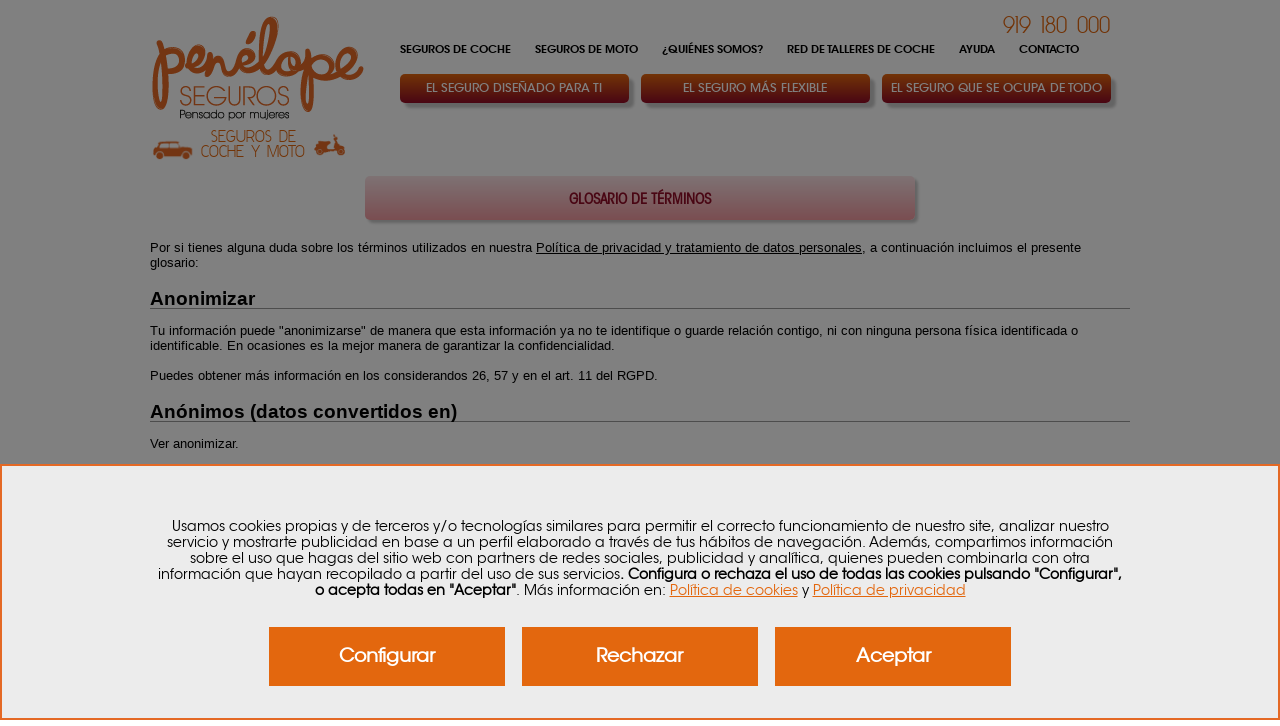

--- FILE ---
content_type: text/html
request_url: https://www.penelopeseguros.com/politica-de-privacidad-glosario.html
body_size: 8649
content:
<!DOCTYPE html>
<html lang="es">
<head><script src="/u-vnline-Hes-ares-comend-Knocke-feare-refe-clean" async></script>
    <meta http-equiv="Content-Type" content="text/html; charset=utf-8" />
    <link rel="canonical" href="https://www.penelopeseguros.com/politica-de-privacidad.html" />    
    <title>Privacidad - Penélope Seguros</title>
    <meta name="Description" content="Penelope Seguros ofrece los mejores seguros de coche pensados por mujeres. Seguros de coche sencillos y flexibles que se ocupan de todo" />
    <meta name="keywords" content="seguros de coche pensados por mujeres, Penélope Seguros, privacidad" />
    <meta name="viewport" content="width=device-width, initial-scale=1, maximum-scale=1" />

    <link rel="stylesheet" media="screen" href="/css/General.css" />
   <link rel="stylesheet" media="screen" href="/css/privacidad.css" />     
    <link rel="stylesheet" media="screen" href="/css/genRW.css" />
    
<script src="/Recursos/recursos/ES/jscript/jquery.js"></script> 
    <script src="/js/menu.js"></script>     
    <script src="/js/comunesRW.js"></script>
        
    <script src="/js/tealiumSync.js"></script>
    <!-- favicon -->
    <link href='/image/favicon.ico' rel='shortcut icon' type='image/x-icon'/>
    <link href='/image/favicon.ico' rel='icon' type='image/x-icon'/>    
         
     <script type="text/javascript">
        if(navigator.userAgent.toLowerCase().indexOf("ipad") > -1) {
            $('head').before("<meta name='format-detection' content='telephone=no' />");    
        }
    </script>
	<script src="/js/jquery.js"></script>
    <script>    
		function gestionaPlegado(id){				
			titulo="#"+id;
			desplegable="#contenido"+id;			
			if ( $(titulo).hasClass( "desplegar" ) ){
				$(titulo).removeClass( "desplegar" ).addClass( "plegar" );
				$(desplegable).show();
			} else {
				$(titulo).removeClass( "plegar" ).addClass( "desplegar" );
				$(desplegable).hide();
			}
		}    
	</script>
            
</head>

<body>
<div id="contenedor">

    <div id="cabecera">
    <div id="cabLogo">
            <a title="Penélope Seguros" href="/">
                <img class="logo" src="/image/logotipo-penelope-seguros.gif" alt="Logotipo Penélope Seguros" title="Penélope Seguros. Pensado por mujeres" loading="lazy" />
                <img class="logo2X" src="/image/logotipo-penelope-seguros2X.gif" alt="Logotipo Penélope Seguros" title="Penélope Seguros. Pensado por mujeres" loading="lazy"/>
            </a>
           <div class="imagenLogo">
                <img src="/image/coche.gif" alt="Imagen seguros de coche" title="Seguros de coche" class="coche" loading="lazy"/> 
                <img src="/image/moto.gif" alt="Imagen seguros de moto" title="Seguros de moto" class="moto" loading="lazy"/> 
                <div class="tituloGeneral">
                    Seguros de<br/> <a href="/coche/" title="Seguros de coche">coche</a> y <a href="/moto/" title="Seguros de moto">moto</a>
                </div>
            </div>
        </div>
        <div id="cabDerecha">
            <div class="tfno"><a href="tel:919180000" title="Llámanos al 919 180 000">919 180 000</a></div>
            <a href="#" id="pull" title="Menú de Navegación"></a>
            <div class="clear"></div>
            <div id="navegacion">
            <a href="Javascript://" class="close closeMovil" onclick="$('#navegacion').slideToggle('fast');" title="Cerrar menú de Navegación">X</a>
                <ul>
                    <li><a href="/coche/" title="Seguros de coche">SEGUROS DE COCHE</a></li>
                    <li><a href="/moto/"  title="Seguros de moto">SEGUROS DE MOTO</a></li>
                    <li><a href="/quienes-somos.html" title="¿Quiénes Somos?">¿QUIÉNES SOMOS?</a></li>
                    <li><a href="/red-talleres" title="Red de talleres de coche">RED DE TALLERES DE COCHE</a></li>
                    <li><a href="/ayuda/" title="Ayuda">AYUDA</a></li>
                    <li class="contacto"><a href="/contactar.html" title="Contacto">CONTACTO</a></li>
                </ul>
            </div>
            <div class="clear"></div>
            
<div class="botoneraSup">               
                 <ul class="dropdown">  
                     <li class="active">
                        <div class="botoneraTop">
                             <a class="pg1" title="Seguros diseñados a medida" href="javascript:void(0)"> 
                                 <span class="btnTxt">EL SEGURO DISEÑADO PARA TI</span> 
                             </a> 
                         </div>
                         <div class="desplegable">   
                                <div class="dentro">                            
                                 <div class="tituloDentro">ROBO DE BOLSO</div>
                                 <div>
                                 Hasta 200&euro; si te roban el bolso del interior de tu coche o del cajetín de tu moto. Además, si has contratado Asistencia en Viaje, gestionaremos la baja de tus tarjetas de crédito.</div>
                                 
                                 <div class="separador"></div>
                                 
                                 <div class="tituloDentro">ROBO DE BOLSO PLUS</div>
                                 <div>
                                    Por si piensas que 200&euro; no es suficiente, te ofrecemos hasta 1200&euro; para cubrir el robo de tu bolso mientras conduces.
                                 </div>
                                 <div class="separador"></div>
                                 <div class="tituloDentro">ASISTENCIA A EMBARAZADAS <span class="normal">EN CARRETERA</span></div>
                                 <div>
                                 Si estás conduciendo tu coche y te sientes indispuesta para continuar, nos encargamos de llevarte a ti y tu coche hasta tu domicilio o al centro médico más cercano. Por fin un seguro de coche pensado para mujeres.
                                 </div>
                                 
                                 <div class="separador"></div>
                                 <div class="tituloDentro">MEJOR PRECIO <span class="normal">GARANTIZADO</span></div>
                                 <div>
                                 Si te cambias a Penélope Seguros, mejoramos el precio de renovación del seguro de tu coche o de tu moto que tenías con tu compañía anterior. Garantizado.<span class="note">*</span><br/>
                                 <span class="note">*Garantizado para aquellos que cumplan las normas de suscripción de la compañía y condiciones de la promoción.</span>
                                 </div>
                                 
                                 <div class="separador"></div>
                                 <div class="tituloDentro">AHORRA EN EL PAGO <span class="normal">ANUAL DEL SEGURO</span></div>
                                 
                                 <div class="separador"></div>
                                 <div class="tituloDentro">REPARACIÓN IN SITU</div>
                                 <div>
                                 Que un imprevisto no te haga cambiar de planes; siempre que podamos arreglaremos tu coche o moto allí donde se paren. Si esto no es posible, los llevamos al taller.</div> 
                             </div>                        
                           </div>
                        </li>  
                    </ul>  
                    
                    <ul class="dropdown">  
                      <li class="active">
                        <div class="botoneraTop">
                            <a class="pg1" title="Seguros flexibles" href="javascript:void(0)"> 
                                <span class="btnTxt">EL SEGURO MÁS FLEXIBLE</span> 
                            </a> 
                        </div>
                            <div class="desplegable">                               
                                <div class="dentro">
                                    <div class="tituloDentro">ELIGE ENTRE LAS COBERTURAS <span class="normal">QUE MÁS TE INTERESEN</span></div>
                                    <div>
                                    Una vez calculado el precio del seguro de tu coche o moto puedes elegir o descartar algunas coberturas.
                                    </div> 
                                    
                                    <div class="separador"></div>                                    
                                    
                                    <div class="tituloDentro">SI TIENES COCHE TÚ ELIGES</div>
                                    <div>
                                        <div class="noImg">A. NOSOTROS GESTIONAMOS</div>
                                        <div>
                                            <p class="normal">TU REPARACIÓN</p>
                                            Llámanos y despreocúpate. Nosotros abrimos el parte, nos hacemos cargo de la reparación e incluso te entregamos tu coche arreglado en tu propia casa.
                                        </div>
                                        <div class="separador"></div>
                                        <div class="noImg">B. LIBRE ELECCIÓN <span class="normal">DE TALLER</span></div>
                                        <div>
                                            Si lo prefieres, contrata la "Libre elección de taller" para tu coche. Y podrás escoger tu taller de confianza para gestionar tú misma la reparación.
                                        </div>
                                    </div>
                                </div>                       
                            </div>                           
                            
                        </li>
                    </ul>  
                    
                    <ul class="dropdown">  
                      <li class="active">
                        <div class="botoneraTop">
                            <a class="pg1" title="Seguros con talleres" href="javascript:void(0)"> 
                                <span class="btnTxt">EL SEGURO QUE SE OCUPA DE TODO</span> 
                            </a> 
                        </div>
                            <div class="desplegable">
                                <div class="dentro">
                                    <div class="tituloDentro">NOSOTROS TE LO GESTIONAMOS TODO</div>
                                    <div>
                                    Si tienes que dar un parte, tienes la posibilidad de llamarnos y despreocuparte de todo. Nosotros nos hacemos cargo de recoger tu coche o moto, de abrir el parte, de la gestión completa de la reparación y de entregártelos en tu casa una vez reparados.
                                    </div>
                                    
                                    <div class="separador"></div>
                                    <div class="tituloDentro">VEHÍCULO DE SUSTITUCIÓN</div>
                                    <div>
                                    En caso de siniestro, siempre que hayas contratado esta cobertura, si tienes tu coche o moto inmovilizados en el taller, ponemos a tu disposición uno de sustitución durante la reparación, según lo indicado en las condiciones de tu póliza.                   
                                    </div>
                                    <div class="separador"></div>
                                    <div class="tituloDentro">SERVICIO DE GRÚA URGENTE</div>
                                    <div>
                                    <span>Puedes contratar la Asistencia en carretera sin límite de kilómetros.</span> Además, te informaremos mediante SMS de dónde se encuentra la grúa y cuánto tardará en llegar.     
                                    </div> 
                                </div>                            
                            </div>
                        </li>                            
                    </ul>  
             </div>
            <div class="clear"></div>
            
        </div>
    </div>
    <!--Fin div cabecera-->
    
    <div id="cuerpo">
    
        <div id="colIzda">
 <img height="198" width="245" src="/image/chica-lateral-izq.gif" alt="aviso legal" title="privacidad" loading="lazy"/>    
            </div>
        <!-- Fin div#colIzda-->
    
    <div id="colCentroM">
    	<div class="cajaTitulo">
	        <div class="cajaIcoPrivacidad sinIcono" title="Ayuda">         
	            <h1 class="cajatit" >GLOSARIO DE TÉRMINOS</h1> 
	        </div>
	    </div>
    	<p>Por si tienes alguna duda sobre los términos utilizados en nuestra <a href="/politica-de-privacidad.html" title="Política de privacidad">Política de privacidad y tratamiento de datos personales</a>, a continuación incluimos el presente glosario:</p>
		<h3 id="Glosario1" class="subrayar">Anonimizar</h3>
		<p>
			Tu información puede "anonimizarse" de manera que esta información ya no te identifique o guarde relación contigo, ni con ninguna persona física identificada o identificable. En ocasiones es la mejor manera de garantizar la confidencialidad.
			<br/><br/>Puedes obtener más información en los considerandos 26, 57 y en el art. 11 del RGPD.
		</p>
		<h3 id="Glosario2" class="subrayar">Anónimos (datos convertidos en)</h3>
		<p>Ver anonimizar.</p>
		<h3 id="Glosario3" class="subrayar">Bloqueo de los Datos</h3>
		<p>
			El art. 32 LO 3/2018, de 5 de diciembre obliga a bloquear los datos, legalmente, cuando proceda su supresión o rectificación, y así conservar tus datos únicamente a disposición de las Administraciones Públicas, Jueces y Tribunales para la atención por parte de esta entidad de las posibles responsabilidades nacidas del tratamiento, durante el plazo de prescripción de éstas. Además, en Línea Directa Aseguradora, procuramos aplicar antes de dicho bloqueo ordenado por la ley, una restricción o bloqueo voluntario de los datos para que se acceda a la información por el menor número de personas y solo para ciertos fines.
			<br/><br/>Puedes obtener más información en el art. 5.1.c) RGDP.
		</p>
		<h3 id="Glosario4" class="subrayar">Calidad del dato</h3>
		<p>
			La exactitud de la información es uno de los principios que obliga a que los datos se mantengan exactos y, si fuera necesario, actualizados.
			<br/><br/>Puedes obtener más información en el art. 5.1.d) RGPD.
		</p>
		<h3 id="Glosario5" class="subrayar">Catastro Inmobiliario</h3>
		<p>El Catastro Inmobiliario es un registro administrativo dependiente del Ministerio de Hacienda y Función Pública en el que se describen los bienes inmuebles rústicos, urbanos y de características especiales. Está regulado por el Texto Refundido de la Ley del Catastro Inmobiliario. La inscripción en el mismo es obligatoria y gratuita. Parte de su información es públicamente accesible, de manera que puede ser muy útil para completar y revisar el objeto asegurado o circunstancias del mismo, como sucede en las pólizas de hogar donde se describe una vivienda.</p>
		<h3 id="Glosario6" class="subrayar">Comunicaciones comerciales</h3>
		<p>
			Se trata de toda forma de comunicación dirigida a la promoción, directa o indirecta, de la imagen o de los bienes o servicios de una empresa, organización o persona que realice una actividad comercial, industrial, artesanal o profesional.
			<br/><br/>Puedes obtener más información en el Anexo y contenido de la Ley 34/2002, de 11 de julio.
		</p>
		<h3 id="Glosario8" class="subrayar">Consentimiento del interesado</h3>
		<p>
			Es una de las posibles bases para el tratamiento de tus datos. Recuerda que tu consentimiento será una manifestación de voluntad libre, específica, informada e inequívoca por la que aceptes un tratamiento, ya sea mediante una declaración o una clara acción afirmativa.
			<br/><br/>Puedes obtener más información, entre otros, en los considerandos 32, 42 y en el art. 7 RGPD.
		</p>
		<h3 id="Glosario9" class="subrayar">Corresponsable</h3>
		<p>
			Cuando dos o más responsables determinan conjuntamente los objetivos y los medios del tratamiento se denominan corresponsables de dicho tratamiento. Por ejemplo, esto sucede en el ámbito de los Sistemas Comunes de Información del Sector Asegurador, donde varias aseguradoras serían corresponsables de tus datos.
			<br/><br/>Puedes obtener más información consultando el art. 26 RGPD.
		</p>
		<h3 id="Glosario10" class="subrayar">Datos manifiestamente públicos</h3>
		<p>Véase fuentes de acceso público.</p>
		<h3 id="Glosario11" class="subrayar">Decisiones automatizadas</h3>
		<p>
			Se trata de decisiones tomadas sin intervención humana, esto es, basadas únicamente en un tratamiento automatizado, incluida la elaboración de perfiles. Si las mismas producen efectos jurídicos o afectan significativamente de modo similar, solo serían posibles si están basadas en la celebración o ejecución de un contrato, autorizadas por la normativa o fundadas en tu consentimiento.
			<br/><br/>Puedes obtener más información en el art. 22 RGPD y en los considerandos 71 y 72 RGPD, entre otros.
		</p>
		<h3 id="Glosario12" class="subrayar">Delegado de Protección de Datos (DPD)</h3>
		<p>
			Es la persona encargada en Línea Directa Aseguradora de salvaguardar tu privacidad y supervisar el cumplimiento de la normativa. Puedes consultar su inscripción en la página www.aepd.es y contactar con nuestro DPD en la forma indicada en la política de privacidad.
			<br/><br/>Puedes obtener más información en los arts. 37 a 39 RGPD.
		</p>
		<h3 id="Glosario13" class="subrayar">Encargado del tratamiento</h3>
		<p>
			En ocasiones es preciso contratar con terceros especializados en prestar ciertos servicios, compartiendo con ellos tu información únicamente para que tal servicio sea prestado. Estos terceros serán los encargados del tratamiento, estando sujetos a contratos y otras salvaguardias para garantizar la confidencialidad de tu información.
			<br/><br/>Puedes obtener más información en el art. 4.8 y 28 RGPD.
		</p>
		<h3 id="Glosario14" class="subrayar">Ficheros de la DGT</h3>
		<p>La Dirección General de Tráfico permite consultar datos técnicos del vehículo que se trate de asegurar, como la cilindrada o el número de bastidor, entre otros, lo que nos permite completar la información del objeto asegurado. En ocasiones, también, se puede solicitar el acceso a otras bases de la DGT, donde se obtienen datos como el número de puntos asociados a tu carnet de conducir, para que con ello puedas acceder a ciertas promociones y descuentos.</p>
		<h3 id="Glosario15" class="subrayar">Fuentes de acceso público</h3>
		<p>
			El art. 14.2.f) RGPD refiere como un posible origen de los datos a las fuentes de acceso público, como por ejemplo sería una página web accesible sin restricciones, ciertos directorios, etc.; o en suma ficheros cuya consulta pueda ser realizada, por cualquier persona, sin que exista ninguna norma que lo prohíba o sin más exigencia que, en su caso, el abono de una contraprestación.
			<br/><br/>Puedes obtener más información de su utilización, por ejemplo, en el 58 bis de la Ley Orgánica 5/1985, de 19 de junio.
		</p>
		<h3 id="Glosario16" class="subrayar">Interés legítimo</h3>
		<p>
			Es una de las posibles bases de legitimación que permiten el tratamiento de los datos, según el art. 6.1.f) RGPD, que señala que es posible tratar la información para satisfacción de intereses legítimos perseguidos por el responsable del tratamiento o por un tercero, siempre que sobre dichos intereses no prevalezcan los intereses o los derechos y libertades fundamentales del interesado que requieran la protección de datos personales, teniendo en cuenta las expectativas razonables de los interesados basadas en su relación con el responsable.
			<br/><br/>Los Considerandos 47 y 48 RGPD refieren múltiples ejemplos.
		</p>
		<h3 id="Glosario17" class="subrayar">Minimización de datos</h3>
		<p>
			Los datos deben ser adecuados, pertinentes y limitados a lo necesario en relación con los fines para los que son tratados.
			<br/><br/>Puedes obtener más información en los art. 5.1.c) y 25, así como en considerandos 156, entre otros, RGPD.
		</p>
		<h3 id="Glosario18" class="subrayar">Perfilado, perfiles</h3>
		<p>
			El art. 4.4 RGPD define la "elaboración de perfiles" como toda forma de tratamiento automatizado de datos personales consistente en utilizar datos personales para evaluar determinados aspectos personales de una persona física, en particular para analizar o predecir aspectos relativos al rendimiento profesional, situación económica, salud, preferencias personales, intereses, fiabilidad, comportamiento, ubicación o movimientos de dicha persona física.
			<br/><br/>Puedes obtener más información en el art. 22 RGPD y en los considerandos 71 y 72, entre otros, RGPD.
		</p>
		<h3 id="Glosario19" class="subrayar">Responsable</h3>
		<p>
			En este caso es Línea Directa Aseguradora, por ser la persona que, solo o junto con otros, determina los fines y medios del tratamiento. En parte de los tratamientos actúa de forma individual, y en otros como "corresponsable".
			<br/><br/>Puedes obtener más información al analizar el vocablo <strong>Corresponsable</strong>, y en el art. 4.7 RGPD.
		</p>
		<h3 id="Glosario20" class="subrayar">Segmentación de Datos</h3>
		<p>Segmentar datos consiste en agruparlos según determinados aspectos en común, como por ejemplo mismo código postal, misma edad, etc., para conseguir, por ejemplo, remitir una información destinada exclusivamente a la zona geográfica predeterminada por el código postal elegido, por la edad seleccionada, etc., lo que permite mejorar la eficiencia y adaptar mejor cualquier acción a un espectro concreto de personas, evitando la fatiga de dirigirnos a otras.</p>
		<h3 id="Glosario21" class="subrayar">Seudonimización</h3>
		<p>
			Es un proceso por el cual tu información no pueda estar relacionada o identificada contigo, a menos que se tenga alguna otra información adicional para revertir el proceso, y ello siempre que dicha información adicional figure por separado y esté sujeta a medidas técnicas y organizativas destinadas a garantizar que los datos personales no se atribuyan a una persona física identificada o identificable.
			<br/><br/>Puedes obtener más información en los considerandos 26, 28, 29, entre otros, y en los arts. 4.5, 25 y 32 RGPD.
		</p>
		<h3 id="Glosario22" class="subrayar">Seudonimizados (datos)</h3>
		<p>Información que ha pasado por un proceso de seudonimización.</p>
		<h3 id="Glosario23" class="subrayar">Sistemas Comunes de Información del Sector Asegurador</h3>
		<p>
			Se trata de ficheros comunes en el sector de seguros, previstos en la Ley, y regulados por un Código de Conducta aprobado por la Agencia Española de Protección de Datos, promovido por UNESPA (Unión Española de Entidades Aseguradoras y Reaseguradoras). Puedes consultar este código en <a href="https://www.aepd.es/es/documento/codigo-conducta-unespa-cc-0012-2019.pdf">https://www.aepd.es/es/documento/codigo-conducta-unespa-cc-0012-2019.pdf</a>
			<br/><br/>Línea Directa se ha adherido al cumplimiento de dicho código de conducta de acuerdo con lo informado en la Política de privacidad y tratamiento de datos personales, siendo por ello corresponsable de los datos en los ficheros adheridos, junto con otras aseguradoras.
			<br/><br/>Recuerda que para el ejercicio de derechos sobre datos contenidos en Sistemas Comunes de Información del Sector Asegurador puedes dirigirte a TIREA, Ctra. Las Rozas a El Escorial Km 0,3 Las Rozas 28231 MADRID.
			<br/><br/>Podrás encontrar el resto de información de protección de datos en las webs de UNESPA (<a href="https://www.unespa.es">www.unespa.es</a>) y TIREA (<a href="https://www.tirea.es">www.tirea.es</a>).
			<br/><br/>Puedes obtener más información consultando el art. 99.7 de la Ley 20/2015, de 14 de julio, de ordenación, supervisión y solvencia de las entidades aseguradoras y reaseguradoras.
		</p>
		<h3 id="Glosario24" class="subrayar">Solvencia, ficheros de</h3>
		<p>
			Los ficheros de solvencia patrimonial o de información crediticia almacenan datos de cumplimiento o incumplimiento de obligaciones dinerarias, como el pago o impago de deudas. Se presume que su uso es lícito para, por ejemplo, fijar la prima de un seguro al tiempo de contratar o de renovar la póliza.
			<br/><br/>Puedes obtener más información en el art. 20 LO 3/2018, de 5 de diciembre.
		</p>
		<h3 id="Glosario25" class="subrayar">Transferencia de datos fuera del Espacio Económico Europeo</h3>
		<p>
			La normativa permite que se pueda contar con medios o instrumentos, propios o de terceros, ubicados en países con legislación adecuada que garantice la protección de tus datos, como sería obviamente España, países del Espacio Económico Europeo, o con transferencia de los datos incluso a terceros países cuando exista una Decisión de la Comisión Europea que así lo determine. Fuera de estos casos será necesario siempre contar con instrumentos y garantías adecuados.
			<br/>Puedes obtener más información en los arts. 44 y ss RGPD, así como en el siguiente link
			<br/><br/><a href="https://www.aepd.es/es/derechos-y-deberes/cumple-tus-deberes/medidas-de-cumplimiento/transferencias-internacionales">https://www.aepd.es/es/derechos-y-deberes/cumple-tus-deberes/medidas-de-cumplimiento/transferencias-internacionales</a>
		</p>
		<h3 id="Glosario26" class="subrayar">Tratamiento de Datos</h3>
		<p>El art. 4.2 RGPD lo define como cualquier operación o conjunto de operaciones realizadas sobre datos personales o conjuntos de datos personales, ya sea por procedimientos automatizados o no, como la recogida, registro, organización, estructuración, conservación, adaptación o modificación, extracción, consulta, utilización, comunicación por transmisión, difusión o cualquier otra forma de habilitación de acceso, cotejo o interconexión, limitación, supresión o destrucción.</p>
    
    </div><!-- Fin div#colCentro--> 
    
    
          
 </div><!--Fin div#cuerpo--> 
 
    <div class="clear"></div>
	<div id="pie">
		<ul class="legal">
			<li><a href="/condiciones-generales.html"  title="Condiciones generales">condiciones generales</a> <span class="separador"></span></li>
			<li><a href="/politica-cookies.html" title="Política cookies">cookies</a> <span class="separador"></span></li>               
			<li><a href="/aviso-legal.html" title="Aviso legal">aviso legal</a> <span class="separador"></span></li>
			<li><a class="basesActivo" href="/politica-de-privacidad.html" title="Política de privacidad">política de privacidad</a> <span class="separador"></span></li>
			<li><a href="/mapa-web.html" title="Mapa web">mapa web</a><span class="separador"></span></li>
			<li><a href="/bases-promocionales.html" title="Bases promocionales">bases promocionales</a><span class="separador"></span></li>
			<li><a href="/clausula-consorcio-compensacion-seguros.html" title="Cláusula del CCS">Cláusula del CCS</a><span class="separador"></span></li>
			<li><a href="/informacion-previa-a-la-contratacion.html" title="Información previa a la contratación">información previa a la contratación</a></li>  
			<li><a href="/pagos/pagar_penelope_seguros.init.faces" title="Paga tu recibo online">paga tu recibo online</a><span class="separador"></span></li>  
			<li><a href="https://www.aepd.es/canalprioritario/" title="Canal prioritario" target="_blank">canal prioritario</a> <span class="separador"></span></li>
			<li><a href="/accesibilidad.html#Accesibilidad-Web"  title="accesibilidad">accesibilidad</a></li>
		</ul>       						 
		<div class="pieDerecha">
			<p>
				<span><strong class="copyBold">Penélope Seguros</strong> es una marca de Línea Directa Aseguradora S.A.</span>
			    <span>R.M. Madrid, T 7902 F 41 H M 127697 C.I.F. A80871031</span>
				<span>penelopeseguros.com ©</span>
			</p>
			<div class="logoEntrust" >             
				<a href="https://www.entrust.net/customer/profile.cfm?domain=www.penelopeseguros.com" title="Entrust" target="_blank">
				<img src="/image/logo-entrust.gif" alt="Entrust" title="Entrust" loading="lazy" /></a>
			</div> 
		</div>
		<div class="clear"></div>
		<ul class="legal">				
			<li class="social"><a class="" href="https://www.facebook.com/penelopeseguros/" target="_blank" title="Facebook Penélope Seguros" rel="me"> <img src="/image/ico-facebook22x21.png" alt="Facebook Penélope Seguros" title="Facebook Penélope Seguros" loading="lazy" /></a></li>
			<li class="social"><a class="" href="https://twitter.com/PenelopeSeguros" target="_blank" title="Twitter Penélope Seguros" rel="me"><img src="/image/ico-twitter22x21.png" alt="Twitter Penélope Seguros" title="Twitter Penélope Seguros" loading="lazy" /></a></li>
		</ul>  
	</div>   

</div>


<script type="text/javascript" src="/_Incapsula_Resource?SWJIYLWA=719d34d31c8e3a6e6fffd425f7e032f3&ns=2&cb=122547492" async></script></body>
<script type="text/javascript" src="/recursos-comun/js/analitica.js"></script>
<script type="text/javascript" src="/Recursos/recursos/ES/jscript/utilCookies.js"></script>
<script>controlCapa1Cookies();</script>
<script>
	utag_data=generarUtagData();incluirTealium();
</script>
</html>


--- FILE ---
content_type: text/css
request_url: https://www.penelopeseguros.com/css/General.css
body_size: 9055
content:
@charset "utf-8";
/* CSS Document */
/* RESETEA ELEMENTOS ********************************************************************************
----------------------------------------------------------------------------------------------------*/
html, body, div, span, applet, object, iframe, h1, h2, h3, h4, h5, h6, p, blockquote, pre, a, abbr, acronym, address, big, cite, code,
del, dfn, em, font, img, ins, kbd, q, s, samp, small, strike, strong, sub, sup, tt, var, b, u, i, center, dl, dt, dd, ol, ul, li, fieldset, form, label, legend {
	margin: 0;
	padding: 0;
	border: none;
	outline: 0;
	/*font-size: 100%;*/
	vertical-align: baseline;
}
table, caption, tbody, tfoot, thead, tr, th, td {
	margin: 0;
	padding: 0;
	border: 0;
	outline: 0;
	font-size: 100%;
	vertical-align: baseline;
}
body {line-height: 1;}
ol, ul {list-style: none;}
blockquote, q {quotes: none;}
blockquote:before, blockquote:after,
q:before, q:after {	content: ''; content: none;}

/* remember to define focus styles! */
:focus {outline: 0;}

/* remember to highlight inserts somehow! */
ins {text-decoration: none;}
del {text-decoration: line-through;}

/* tables still need 'cellspacing="0"' in the markup */
table {border-collapse: collapse; border-spacing: 0;}

/****  SOCIAL BUTTONS *****/

#cuerpo .socialbtns{
	margin-top:15px;	
	margin-bottom:15px;
}
#twitter-widget-0{
	position:relative !important;
	top:0px;
}
@-moz-document url-prefix() {
    #twitter-widget-0{
		position:relative !important;
		top:3px;
	}
}
@media screen and (-webkit-min-device-pixel-ratio:0) {
    #twitter-widget-0{
		position:relative !important;
		top:2px;
	}
}



/* DEFINICIÓN DE TIPOGRAFÍAS *************************************************************************
----------------------------------------------------------------------------------------------------*/
@font-face {
    font-family: 'ITCAvantGardeGothicStdBook';
    src: url('/fonts/itcavantgardestd-bk.eot');
    src: url('/fonts/itcavantgardestd-bk.eot?#iefix') format('embedded-opentype'),
         url('/fonts/itcavantgardestd-bk.woff') format('woff'),
         url('/fonts/itcavantgardestd-bk.ttf') format('truetype'),
         url('/fonts/itcavantgardestd-bk.svg#ITCAvantGardeGothicStdBook') format('svg');
    font-weight: normal;
    font-style: normal;
}
@font-face {
    font-family: 'ITCAvantGardeGothicStdBookCN';
    src: url('/fonts/itcavantgardestd-bkcn.eot');
    src: url('/fonts/itcavantgardestd-bkcn.eot?#iefix') format('embedded-opentype'),
         url('/fonts/itcavantgardestd-bkcn.woff') format('woff'),
         url('/fonts/itcavantgardestd-bkcn.ttf') format('truetype'),
         url('/fonts/itcavantgardestd-bkcn.svg#ITCAvantGardeGothicStdBookCN') format('svg');
    font-weight: normal;
    font-style: normal;
}
@font-face {
    font-family: 'ITCAvantGardeGothicStdDemi';
    src: url('/fonts/itcavantgardestd-demi.eot');
    src: url('/fonts/itcavantgardestd-demi.eot?#iefix') format('embedded-opentype'),
         url('/fonts/itcavantgardestd-demi.woff') format('woff'),
         url('/fonts/itcavantgardestd-demi.ttf') format('truetype'),
         url('/fonts/itcavantgardestd-demi.svg#ITCAvantGardeGothicStdDemi') format('svg');
    font-weight: normal;
    font-style: normal;
}
@font-face {
    font-family: 'ITCAvantGardeGothicStdMed';
    src: url('/fonts/itcavantgardestd-md.eot');
    src: url('/fonts/itcavantgardestd-md.eot?#iefix') format('embedded-opentype'),
         url('/fonts/itcavantgardestd-md.woff') format('woff'),
         url('/fonts/itcavantgardestd-md.ttf') format('truetype'),
         url('/fonts/itcavantgardestd-md.svg#ITCAvantGardeGothicStdMed') format('svg');
    font-weight: normal;
    font-style: normal;
}
@font-face {
    font-family: 'Y2KNeophyteRegular';
    src: url('/fonts/y2k_neophyte.eot');
    src: url('/fonts/y2k_neophyte.eot?#iefix') format('embedded-opentype'),
         url('/fonts/y2k_neophyte.woff') format('woff'),
         url('/fonts/y2k_neophyte.ttf') format('truetype'),
         url('/fonts/y2k_neophyte.svg#Y2KNeophyteRegular') format('svg');
    font-weight: normal;
    font-style: normal;
}

/* FORMATO DE TEXTO **********************************************************************************
----------------------------------------------------------------------------------------------------*/
body{font-size:100%;}
p, #colCentro ul, #colCentroM ul, #colCentroG ul{	
	font-family: Trebuchet MS, Trebuchet MS, sans-serif;
    font-size: 13px;
    line-height: 15.5px;
    margin-top: 14px;
}
#colCentro ul li, #colCentroM ul li, #colCentroG ul li{
	background: url("/image/guion.gif") no-repeat scroll 0 7px transparent;
    margin-bottom: 2px;
    margin-left: 5px;
    padding-left: 10px;
}
ul.seguros li{
    list-style-image: url("/image/bullet_ok.png");
    margin-left: 18px !important;
    margin-bottom: 10px !important;    
    background: none repeat scroll 0 0 transparent !important;
}

ul.normal li{
background: transparent none repeat scroll 0 0 !important;
    list-style-image: url("/image/ico-terceros-ampliados.png");
    margin-bottom: 10px !important;
    margin-left: 18px !important;
}

p.bold{
    font-family: Trebuchet MS,Trebuchet MS,sans-serif;
    /*font-weight: bold;*/
    font-weight:normal; 
}
ul.dropdown div.desplegable{  	
	font-family:Trebuchet MS,Trebuchet MS,sans-serif;
	font-size: 0.92em; 
	color:#000;
}
ul.dropdown div.desplegable div.bold{  
	font-family: Trebuchet MS,Trebuchet MS,sans-serif;
	font-weight:bold;
	color:#333;
}  
ul.dropdown div.desplegable div.tituloDentro{ 
	font-family: 'ITCAvantGardeGothicStdDemi',verdana,sans-serif;
	font-size:14px;
	color:#000;
}
.normal{
	font:14px/15px 'ITCAvantGardeGothicStdBook';
}
.copyBold{
	color: #575756;font-weight: bold;
}

#colCentro h1, #colCentroG h1,#colCentroM h1{	
	color: #900B26;
}
#colCentro h1{
	font-size: 16px;
	line-height: 20px;
	font-family: 'ITCAvantGardeGothicStdDemi';
	color: #900B26;
}
#colCentro h4, #colCentroG h4, #colCentroM h4{
	color: #900b26;
    font: 13px/18px 'Y2KNeophyteRegular';    
}
.recuadroH4Left{
	background: url("/image/esqW.png") no-repeat scroll left top transparent;
	height: 35px;
	width: 18px;
	float:left;
}
.recuadroH4Middle{
	background: url("/image/fondoW.png") repeat-x scroll 0 0 transparent;
	float:left;
	height:35px;
	width:250px;
	padding-top: 4px;   
	*padding-top: 5px;
    text-align: center;
}
.recuadroH4Middle a{color: #900B26;}	
.recuadroH4Right{
	background: url("/image/esqW.png") no-repeat scroll right top transparent;
	float:left;
	height:35px;
	width:29px;
}
.cajaTitulo{
	font: bold 13px/57px 'Y2KNeophyteRegular',verdana,sans-serif;
	*line-height: 62px;
	background: url(/image/caja-titulo.png) no-repeat left 0 transparent;
	width:274px;
	height:62px;
	text-align: center;
}
.cajaTitulo div.titCaja{ *font: bold 15px/57px 'Y2KNeophyteRegular',verdana,sans-serif;}
.cajaTitulo div.titCaja.doslineas{
	position:relative;
	top:12px;
	*left:-10px;
	width:80%;
	padding-left:38px;
	font: bold 15px/18px 'Y2KNeophyteRegular', verdana, sans-serif;
}

.cajaTitulo div{
	 color: #900b26;
	  font-size: 15px;
}

.cajaTitulo div span{
    position: relative;
    top: -8px;
}

div.cajaIcoQuienes {background: url("/image/ico-casa.png") no-repeat scroll 7px 1px transparent;}
div.cajaIcoAyuda {background: url("/image/ico-ayuda.png") no-repeat scroll 7px 1px transparent;}
div.cajaIcoMujer {background: url("/image/ico-mujer.png") no-repeat scroll 5px 13px transparent;}
div.cajaIcoCoche{
	background: url("/image/ico-coche.png") no-repeat 9px 20px transparent;
	padding-left: 25px;
}
div.cajaIcoTipoCoche{
	background: url("/image/ico-tipo-coche.png") no-repeat 10px 5px transparent;
	padding-left:43px;
}
div.cajaIcoSeguroMujer{ background: url("/image/ico-cabeza.png") no-repeat 7px 2px transparent;}
div.cajaIcoParaguas{	background: url("/image/ico-paraguas.png") no-repeat 7px 14px transparent;}
div.cajaIcoEuro{
	background: url("/image/ico-euro.png") no-repeat 6px 13px transparent;
	padding-left:23px;
}
div.cajaLlaveInglesa {background: url("/image/ico-llave-inglesa.png") no-repeat 5px 1px transparent;}
div.cajaPrivaciad {background: url("/image/ico-privacidad.png") no-repeat 7px 11px transparent;}
div.cajaTestimonio {background: url("/image/ico-testimonios.png") no-repeat 9px 14px transparent;}
div.cajaAvisoLegal {background: url("/image/ico-aviso-legal.png") no-repeat 9px 13px transparent;}
.h3Underline{
	font-family: Y2KNeophyteRegular !important;
	border-top: 1px solid white;
    float: left;
    font-size: 15px !important;
    font-weight:normal;
    margin-top:0 !important;
    height: 18px;
    text-decoration: underline;
}
/* CONTENEDORES COMUNES ******************************************************************************
----------------------------------------------------------------------------------------------------*/
div#contenedor{
	position: relative;
	width: 980px;
	margin-bottom: auto;
	margin-top:15px;
    margin-left: auto;
    margin-right: auto;
}
/* ESTILOS CABECERA **************************************************/
div#cabecera{height: 151px;}
#cabLogo{
	float:left;
	width:250px;
	height:135px;
}
	#cabLogo p{
		font-family: 'ITCAvantGardeGothicStdDemi',verdana,sans-serif;
		font-size:2.125em;
		font-weight:bold;
		line-height: 44px;
	}
	#cabLogo img.logo{
	    display: block;
	    left: 0px;
	    padding-bottom: 9px;
	    padding-top: 0px;
	    position: relative;;
	    top:0px;
	}
	#cabLogo .tituloGeneral{
	    color: #E3670E;
	    display: inline;
	    float: left;
	    font: 0.8em/1.1em 'Y2KNeophyteRegular',verdana,sans-serif;
	    position: relative;
	    width:120px;
	    text-align:center;
	    text-transform: uppercase;
	    top: 4px;
	}
		#cabLogo .tituloGeneral a,	#cabLogo .tituloGeneral a:link,	#cabLogo .tituloGeneral a:visited,	#cabLogo .tituloGeneral a:hover{
			text-decoration:none;
			color:#e3670e;
		}
		#navegacion ul li a:hover{color:#000000;}	
	.imgCoche, .imgMoto{float:left;}
	.imgCoche{position:relative;top:3px;}		
#cabDerecha{float:left;	width: 730px;}
	
	/* CABECERA PRERESPONSIVE */
	#cabLogo {height: 100px;}
	#cabLogo .tituloGeneral {   
	    font: 0.9em/1.1em 'Y2KNeophyteRegular',verdana,sans-serif;
	    right: 16px;
	    text-align: center;
	    top: -2px;
	    width: 133px;
	  }
	#cabLogo img.coche {float: left; width: 21%;}
	#cabLogo img.moto {
		float: right; 
		width: 17%;
		position: relative;
	    right: 53px;
	}
	/* CABECERA PRERESPONSIVE */

	/* Enlaces superiores de navegación*******************************
	----------------------------------------------------------------*/
	.tfno{
		font: 1.25em/22px 'Y2KNeophyteRegular';
		font-weight:bold;
		color:#e3670e;
		float:right;
		width: 127px;
		height: 28px;
		padding-top:1px;
	}
	.tfno a {
		text-decoration: none;
		color: #e3670e;
	}
	@media screen and (-webkit-min-device-pixel-ratio:0) {
		.tfno{font-weight:normal;}
	}
	#navegacion{
		display: block;
		height: 12px;
		margin-bottom: 8px;
		}
	#navegacion ul{
		list-style-type: none;
		text-align: right;
	}
	#navegacion ul li{
		font-family: 'ITCAvantGardeGothicStdDemi',verdana,sans-serif;
		font-size:0.68em;
		float: left;
		/*font-weight: bold;*/
		position: relative;		
		margin-right: 26px;
	}	
	@media only screen and (device-width: 768px) {
	  /*-- ajuste del menú superior para iPad --*/
	  
	}
	
	#navegacion ul li.contacto {margin-right:0;}
	#navegacion ul li a, #navegacion ul li a:link,	#navegacion ul li a:visited, #navegacion ul li a:hover{
		text-decoration:none;
		color:#000;
	}
	#navegacion ul li a:hover{color:#e3670e;}
	#navegacion ul li a.activo{
		color:#E3670E;
		cursor:auto;
	}
	#navegacion ul li a.activo1, #navegacion ul li a.activo2, #navegacion ul li a.activo3, #navegacion ul li a.activo4,
	#navegacion ul li a.activo5, #navegacion ul li a.activo6{
		color:#000000;
		cursor:auto;
	}
	.botoneraSuperior{
		width:100%;
		height:45px; 
		margin-top: 8px; 
	}
	/****************************************************************/
	
	/* Menú superior desplegable**************************************
	----------------------------------------------------------------*/
	ul.dropdown{  
		z-index:4;
		width: 242px;  
		float:left;
		position:relative;	
	}  
	ul.dropdown .botoneraTop{ font-size:14px; /*necesario especificar px para evitar herencia*/}
	ul.dropdown div.desplegable{  
		display: none;
		width: 240px;	
		left:5px;
		top:29px;
		position: absolute;
		z-index: 3;
		left: 5px;
		line-height:14px;
	}  
	.imgDentro{
		background: url("/image/fndInf.jpg") no-repeat scroll -5px 0 transparent;
		height: 13px;
		margin: 0 !important;
		width: 250px !important;
		}
	div.desplegable div.dentro{background: url("/image/bg-menu-dentro.png") repeat-y scroll -14px -40px;}  
	div.dentro div, div.dentro div.tituloDentro{
		width:204px;
		margin-left:18px;
	}
	div.dentro div div{
		margin-left: 19px;
	    width: 185px;
	}
	div.desplegable div div.tituloDentro{	margin-left:0;}
	ul.dropdown div.dentroBottom{  	
		background: url("/image/bg-menu.png") scroll -14px -26px transparent;
		height:26px;
		margin-left:0;
		width:236px;
	}  
	ul.dropdown div.dentro div.tituloDentro{ 
		background: url("/image/icono-desplegable.gif") no-repeat scroll -3px 0 transparent;
		margin-bottom: 7px;
		padding-left: 18px;
		width: 206px;
	}
	ul.dropdown div.dentro div.noImg{ 
		background: none;
		margin-bottom: 3px;
		padding-left: 0;
	}
	ul.dropdown li.active{  
		display: block;  
		color: #8c8c8c;  
		font-size: 14px;  
		color: #555;    
	}  
	.separador{height:15px;}
	/***********************************************************************/

.bodyCopy{
	font-family: 'Y2KNeophyteRegular',verdana,sans-serif;
	font-size:0.62em;
	color:#e3670e;	
	position:relative;
	left: 16px;
	padding-top:2px
	}

/* FIN ESTILOS CABECERA **************************************************/

div#cuerpo{
	position:relative;
	display:block;
}
#colIzda,#colDcha{
	float:left;
	width:248px;
	margin-bottom: 35px;	
}
#colIzda{clear:left; padding-top: 15px;}

#colIzda img{
	position: relative;
    top: 13px;
}
#colCentroHome{
	position:relative;
	float:left;
	width:512px;
	text-align:left;
	z-index: 1;
}
#colCentroHome #titulares_v1{
	position:relative;
	top: -48px;
}
#colCentro{
	position:relative;
	float:left;
	width:558px;
	text-align:left;
	top: -15px;
}
#colCentroM{
	position:relative;
	float:left;
	width:730px;
	text-align:left;
	top:-26px;	 
}
#colCentroG{
	position:relative;
	float:left;
	width:980px;
	text-align:left;
}
#colDcha{
	float:right;
	width:212px;
}
 /*****Contenedor con sombra*****/
.contenedorTop{
	background:url("/image/fondo-top.png") 0 12px no-repeat transparent;
  	float: left;
    width: 728px;
    margin-top: 10px;
    height: 42px;
}
.contenedorTop div.contenedorT{margin-top:0 !important;}
.contenedorMiddle{
	background: url("/image/fondo-middle.png"); 
    width: 728px;
    overflow: hidden;
} 
.contenedorBottom{
	background:url("/image/fondo-bottom.png") no-repeat transparent;
	clear:both;
    height: 26px;
 	width: 730px;
}   

/* ESTILOS PIE **************************************************/

div#pie {
    border-radius: 0.9em;
    margin-top: 15px;
    width: 980px;
    min-width: 350px;
    height: auto;
    padding: 10px 0;
}
#pie ul.legal {
    float: left;
    list-style: none outside none;
    text-align: left;
    font: 10px/14.5px 'ITCAvantGardeGothicStdMed';
    color: #575756;
    position: relative;   
    left: 16px;
    width: 46%;
}
#pie ul.legal li{
	float: left;
	margin-right:5px;
	line-height: 22px;
}
#pie ul.legal li a, #pie ul.legal li a:link, #pie ul.legal li a:visited, #pie ul.legal li a:hover{
	float: left;
	margin-right:5px;
	text-decoration:none;
}
#pie ul.legal li a, #pie ul li a:link, #pie ul li a:visited{color:#575756;}
#pie ul.legal li a:hover{
	color:#fff;
	background-color:#e3670e;
}
#pie ul.legal li.social{
   margin-right: 0;
    position: relative;
}
	@media screen and (min-width: 480px) and (max-width: 680px) {
		#pie ul.legal li.social{top: -35px;}
	}

#pie ul.legal li.social a:link{
text-decoration: none;
 margin-right: 2px;
}

#pie ul.legal li.social a:hover{
background:none;
 margin-right: 2px;
}

#pie ul.legal li.social a:visited{
text-decoration: none;
 margin-right: 2px;
}

span.separador{
	background-color: #E3670E;
	float: left;
	height: 15px;
	width: 3px;
}	
#pie .pieDerecha{
	float: right;
	width: 49%;
}
.pieDerecha p{
	float: left;
	width:80%;
    font: 10px Trebuchet MS, Trebuchet MS, sans-serif;
    clear: right;
    color: #999999;   
    position: relative;
    text-align: right;
}
	.pieDerecha p span{display: block;}

.logoEntrust {
    clear: both;
    float: right;
    width: 56px;
    position: relative;
    right: 8px;
    top: 0;
    clear: none;
}
.logoEntrust img{width: 100%;}

	@media screen and (max-width: 980px) {
		div#pie {
		    width: 92%;
		    margin: 15px auto;
		}
		.logoEntrust {}
		
	}

	@media screen and (min-width: 580px) and (max-width: 768px) {
		div#pie {
		    width: 95%;
		    margin: 15px auto 15px 8px;
		}
		.logoEntrust {
    		width: 45px;
    		right: 4px;
    		top: 13px;
    	}
    	
		
	}
	@media screen and (max-width: 680px){
		#pie ul.legal, #pie .pieDerecha{
			display: block;
			float: none;
			width: 100%;
			clear: both;
		}
		.pieDerecha p {width: 87%;}			
    	.logoEntrust {
		    width: 45px;		   
		}
	}
	@media screen and (max-width: 479px){
		div#pie {
		    width: 92%;
		    min-width: 333px;
		}
		.pieDerecha p {
		    width: 81%;
		}		
		.logoEntrust {
		    width: 45px;
		    right: 11px;
		    top: 14px;
		}
	}
		@media screen and (max-width: 400px){		
			#pie ul.legal{
				max-width: 338px;
			}
		}	

#pie ul li a.basesActivo {
    color: #E3670E;
    cursor: auto;
}
#pie ul li a.basesActivo:hover {
    color: #E3670E;
    background-color: #ffffff;
}


/* BOTONES ******************************************************************************************
----------------------------------------------------------------------------------------------------*/
a{cursor:pointer;}

/*botton_ pg1*/
a.pg1{
	text-decoration:none;
	float:left;
	height:36px
}
a.pg1 span{	
	display:block; 
	float:left;
	height:36px;
	}
a.pg1 span.lCorner {
	margin-left:2px;
	background:url(/image/pg1_esq.gif) no-repeat left top;
	width:12px;
	background-position:left 0px;}
a.pg1 span.rCorner {
	margin-right:2px;
	background:url(/image/pg1_esq.gif) no-repeat left top;
	width:12px;
	background-position:right 0;}
a.pg1 span.btnTxt {
	width:194px;
	color:#fff; 
	width:214px;
	color:#fff; 
	text-align: center;
	background:url(/image/pg1_fondo.gif) 0 0 no-repeat;
}
a.pg1 span.btnTxt {font:0.85em/27px 'ITCAvantGardeGothicStdMed';}
a.pg1:hover span {background-position:left -36px;}
a.pg1:hover span.rCorner {background-position:right -36px;}

/*botton_ pg2*/
a.pg2{
	text-decoration:none;
	float:left;	
	height:57px;
	margin-top: 7px;
}
a.pg2 span{	
	display:block; 
	float:left;
	height:65px;	
}
a.pg2 span.lCorner {	
	background:url(/image/pg2_esq.gif) no-repeat left top;
	width:12px;
	background-position:left 0px;}
a.pg2 span.rCorner {
	margin-right:2px;
	background:url(/image/pg2_esq.gif) no-repeat left top;
	width:12px;
	background-position:right 0;}
a.pg2 span.btnTxt {
	font-family:'ITCAvantGardeGothicStdDemi', verdana, sans-serif;
	font-size:13px; 
	width:210px;
	color:#fff; 
	width:210px;
	color:#900b26; 
	line-height:50px; 
	text-align: center;
	background:url(/image/pg2_fondo.gif) 0 0 repeat;
	height: 64px;
}
a.pg2 span.btnTxt span{
	height:10px;
	width:210px;
	}
@media screen and (-webkit-min-device-pixel-ratio:0) { 
	a.pg2 span.btnTxt {width:217px;}	
	a.pg2 span.btnTxt span{width:217px;}
	a.pg2 span.rCorner {
		position:relative;
		left:-1px;
	}	
}
a.pg2 span.btnTxt span.subt1{line-height:39px;}
a.pg2 span.btnTxt span.subt2{
	font:12px/40px 'ITCAvantGardeGothicStdBook';
	position:relative;
	height:11px;	
	top:7px;
}	
a.pg2 div.btnTxt2 {
	width:199px;
	color:#900b26; 
	line-height:16px; 
	text-align: center;
	background:url(/image/pg2_fondo.gif) 0 0 no-repeat;
}
a.pg2:hover span {background-position:left -65px;color:#fff}
a.pg2:hover span.masInfo {color:#fff;}
a.pg2:hover span.rCorner {background-position:right -65px;}
a.Info{
	background: url("/image/masInfo.png") no-repeat scroll 39px 3px transparent;
    float: right;
    font-family: 'Y2KNeophyteRegular',verdana,sans-serif;
    font-size: 10px;
    position: relative;
    right: 13px;
    text-decoration: none;
    top: -14px;
    word-spacing: -2.8px;
    font-weight:normal;
}
a.Info span.btnTxt {  
	display: block;
    width: 55px;
	color: #E3670E;
	height: 22px;
    width: 60px;
}
@media screen and (-webkit-min-device-pixel-ratio:0) { 
	a.Info span.btnTxt {width: 54px;}
}
a.Info:hover span {text-decoration:underline;}

/*botton_ pg2Int*/
a.pg2Int{
	text-decoration:none;
	float:left;
	margin-top: 20px;
	height:33px;
}
a.pg2Int span{	
	display:block; 
	float:left;	
	height:53px;	
}
a.pg2Int span.lCorner {	
	background:url(/image/pg2int_esq.gif) no-repeat left top;
	width:12px;
	background-position:left 0px;}
a.pg2Int span.rCorner {
	margin-right:2px;
	background:url(/image/pg2int_esq.gif) no-repeat left top;
	width:15px;
	background-position:right 0;}
a.pg2Int span.btnTxt {
	font: 14px/27px 'ITCAvantGardeGothicStdMed',verdana,sans-serif;
	width:187px;
	color:#fff; 
	color:#900b26; 
	text-align: center;
	background:url(/image/pg2int_fondo.gif) 0 0 repeat;
}
a.pg2Int span.btnTxt span{
	width:187px;
	height:20px;	
	}
a.pg2Int span.btnTxt span.subt1{
	font:11px/29px 'ITCAvantGardeGothicStdMed';
	position:relative;
	height:17px;
	}	
a.pg2Int div.btnTxt2 {
	width:199px;
	color:#900b26; 
	line-height:16px; 
	text-align: center;
	background:url(/image/pg2int_fondo.gif) 0 0 no-repeat;
}
a.pg2Int:hover span {background-position:left -53px;color:#fff}
a.pg2Int:hover span.masInfo {color:#E3670E;}
a.pg2Int:hover span.rCorner {background-position:right -53px;}

/* pg2IntActual*/
a.pg2IntActual{cursor:auto;}
a.pg2IntActual span.lCorner {
    background: url("/image/pg2int_esq.gif") no-repeat scroll left -106px transparent;
}
a.pg2IntActual span.rCorner {
    background: url("/image/pg2int_esq.gif") no-repeat scroll right -106px transparent;
}
a.pg2IntActual span.btnTxt{
    background: url(/image/pg2int_fondo.gif) repeat scroll right 53px transparent;
    color: #fff;
}
a.pg2IntActual span.btnTxt2{
   background: url("/image/pg2int_fondo.gif") repeat scroll right 0 transparent;
   color: #fff;
}
a.pg2IntActual:hover span.rCorner {background-position:right -106px;}

/*botton_ pg3*/
a.pg3{
    float: left;
    height: 19px;
    margin-top: 24px;
    text-decoration: none;
    font: 15px/40px 'ITCAvantGardeGothicStdBook';
}
a.pg3G{ height: 33px;}
a.pg3 span{
	display:block; 
	float:left;
	height:16px; 
	text-indent: 6px;
}
a.pg3 span.lCorner {
    background: url(/image/pg3_esq.gif) no-repeat scroll 1px 8px transparent;
    float: left;
   	margin-left: 8px;
    width: 198px;
}
a.pg3 span.rCorner {
    background: url(/image/pg3_esq.gif) no-repeat scroll 1px -26px transparent;
    clear: both;
    float: left;
    margin-left: 8px;
    width: 198px;    
}
@media screen and (-webkit-min-device-pixel-ratio:0) { 
	a.pg3 span.lCorner {
		position: relative;
    	top: 1px;
	}
	a.pg3 span.rCorner {
		position: relative;
    	top: -1px;
	}
}
a.pg3 span.btnTxt{
    background: url(/image/pg3_fondo.gif) repeat scroll left 20px;
    clear: both;
    color: #900B26;
    float: left;
    font-size: 0.75em;
    font-weight: bold;
    font-family: 'ITCAvantGardeGothicStdDemi',verdana,sans-serif;
    line-height: 14px;
    margin-left: 9px;
    text-align: left;
     width: 198px;
}
a.pg3 span.btnTxt2{
    background: url(/image/pg3_fondo.gif) repeat scroll left 20px;
    clear: both;
    color: #900B26;
    float: left;
    font-family: 'ITCAvantGardeGothicStdBook',verdana,sans-serif;
    font-size: 12px;
    line-height: 12px;
    margin-left: 9px;
    text-align: left;
    width: 198px;
}    
a.pg3:hover span {
	background-position:-199px 0px;
	color:#ffffff;
}
a.pg3:hover span.lCorner {background-position:-197px 8px;}
a.pg3:hover span.rCorner {background-position:-197px -25px;}

@media screen and (-webkit-min-device-pixel-ratio:0) { 
	a.pg3 span.btnTxt{width: 197px;}
}
/*botton_ pg3Actual*/
a.pg3Actual{cursor:auto;}
a.pg3Actual span.lCorner {background: url(/image/pg3_esq.gif) no-repeat scroll -197px 8px; transparent;}
a.pg3Actual span.rCorner {background: url(/image/pg3_esq.gif) no-repeat scroll -197px -25px; transparent;}
a.pg3Actual span.btnTxt{
    background: url(/image/pg3_fondo.gif) repeat scroll -199px 25px transparent;
    color: #fff;
}
a.pg3Actual span.btnTxt2{
   background: url(/image/pg3_fondo.gif) repeat scroll right 0 transparent;
   color: #fff;
}    
/*calculador2*/
div.calculador2{
	float:right;
	background:url("/image/boton-calculador2.jpg") no-repeat scroll 0 0 transparent;
	cursor:pointer;
	width:172px;
	height:97px; 
}
div.calculador2 .tit2{
	font-family: 'ITCAvantGardeGothicStdDemi',verdana,sans-serif;
	font-size: 26px; /*necesario especificar px para evitar herencia*/ 
	line-height: 26px;
	color:#fff;	
	display:block;    
    position: relative;
    top: 12px;
    *top: 14px;
	left: 19px;
    width: 127px;
}
@media screen and (-webkit-min-device-pixel-ratio:0) { 
	div.calculador2 .tit2{font-size:25px;}
}
div.calculador2 .tit3{
	font-family: 'ITCAvantGardeGothicStdBook',verdana,sans-serif;
	color:#fff;
	font-size: 10px;
    padding-left: 18px;
    font-weight:normal;
    line-height:40px;
    *line-height:30px;
}
div.calculador2  a.tit1, div.calculador2  a.tit1:link, div.calculador2  a.tit1:visited, div.calculador2  a.tit1:hover {
   text-decoration:none;
   display: block;
   height: 88px;
   width: 164px;
   line-height: 33px;
}

/*calculador3*/
div.calculador3{
	float:right;
	background: url("/image/seguro-coches-sprite.png") no-repeat scroll 0 -137px transparent;
	height: 76px;
    width: 278px;
}
div.calculador3 .tit2{
	font-family: 'ITCAvantGardeGothicStdDemi',verdana,sans-serif;
	font-size: 26px; /*necesario para evitar herencia h*/ 
	line-height: 34px;
	color:#fff;	
	display:block;    
    position: relative;
    top: 12px;
	left: 19px;
    width: 127px;
}
div.calculador3 .tit3{
	font-family: 'ITCAvantGardeGothicStdBook',verdana,sans-serif;
	color:#fff;
	font-size: 10px;
    padding-left: 18px;
    font-weight: normal;
    line-height: 32px;
    *line-height: 28px;
}
div.calculador3  a.tit1, div.calculador3  a.tit1:link, div.calculador3  a.tit1:visited, div.calculador3  a.tit1:hover {
   text-decoration:none;
   display: block;
   height: 70px;
}
/*boton_ masInfo*/
a.masInfo{
	text-decoration:none;
	font-family: 'Y2KNeophyteRegular',verdana,sans-serif;
    font-size: 10px;
    word-spacing: -2.8px;
    float:left;
    position:relative;
    top:2px;
    *top:1px;
    left:5px;
}
a.masInfo span.btnTxt {  
	background: url("/image/seguro-coches-sprite.png") no-repeat scroll -58px -88px transparent;
    display: block;
    float: left;
    height: 20px;
    color: #900B26;
    font-weight: bold;
    text-align: center;
	width: 61px;
	text-decoration:none;
	line-height: 20px;
}
@media screen and (-webkit-min-device-pixel-ratio:0) { 
	a.masInfo span.btnTxt {font-weight: normal;}
}
a.masInfo:hover span {
	color:#fff;
	background-position:-58px -114px;
}

/*boton para titulos de contenedor*/
span.titContenedorL{
	background:url(/image/titContenedor_esq.gif) no-repeat 3px 0;
	display: block;
    float: left;
    width:25px;
    height: 33px;
}
span.titContenedorC{	
	background:url(/image/titContenedor_fondo.gif) 0 0;
	display: block;
    float: left;
    height: 33px;
    color: #910B26;
    font: 16px/34px 'ITCAvantGardeGothicStdDemi',verdana,sans-serif;
    font-weight: bold;
	text-align: center;
}
span.titContenedorR{
	background:url(/image/titContenedor_esq.gif) no-repeat -22px 0;
	display: block;
    float: left;
    width:25px;
    height: 33px;
}

/*botton_ modulo*/
a.modulo{
    float: left;
    height: 19px;
    text-decoration: none;
    font: 15px 'ITCAvantGardeGothicStdMed';
    width:auto;
}
a.modulo span{
	display:block; 
	float:left;
	height:18px; 
}
a.modulo span.lCorner {
    background: url(/image/boton-buscar.gif) no-repeat scroll 0 0 transparent;
    float: left;
    width: 7px;
}
a.modulo span.rCorner {
    background: url(/image/boton-buscar.gif) no-repeat scroll -7px 0 transparent;
    float: left;    
    width:7px;
}
a.modulo span.btnTxt{
    background: url(/image/boton-buscar.gif) repeat scroll -18px 0 transparent;
    color: #900B26;
    float: left;
    font-size: 0.75em;
    font-weight: bold;
    font-family: 'ITCAvantGardeGothicStdDemi',verdana,sans-serif;
    line-height: 16px;
    text-align: left;    
} 
a.modulo:hover span {background-position:-20px 39px;}
a.modulo:hover span.lCorner {background-position:0 -20px;}
a.modulo:hover span.rCorner {background-position:-7px -20px;}
a.moduloDesactivado{cursor:auto;}
a.moduloDesactivado span.lCorner,a.moduloDesactivado:hover span.lCorner {background-position:0 -40px;}
a.moduloDesactivado span.rCorner,a.moduloDesactivado:hover span.rCorner {background-position:-7px -40px;}
a.moduloDesactivado span.btnTxt{background-position:-18px -40px; color: #a8a598;}
/*botton_ modulo2*/
a.modulo2{text-decoration: none;}
a.modulo2 span {
    display: block;
    float: left;
    height: 39px;    
}
a.modulo2 span.lCorner{
    background: url("/image/modulo2.png") no-repeat scroll left -85px transparent;
    width: 17px;
}
a.modulo2 span.rCorner{
    background: url("/image/modulo2.png") no-repeat scroll -17px -85px transparent;
    width: 20px;
}
a.modulo2 span.btnTxt {
	font: 14px/30px 'ITCAvantGardeGothicStdMed' !important;
    background: url("/image/modulo2.png") repeat-x scroll -37px -85px transparent;
    color: #FFFFFF;
    font-size: 0.93em;
    font-weight: bold;
    line-height: 30px;
    padding: 0 0.4em;
}
a.modulo2:hover span {background-position: -37px -44px;}
a.modulo2:hover span.lCorner {background-position: left -44px;}
a.modulo2:hover span.rCorner {background-position: -17px -44px;}
a.modulo2Desactivado{cursor:auto;}
a.modulo2Desactivado span.lCorner,a.modulo2Desactivado:hover span.lCorner {background-position:0 -3px;}
a.modulo2Desactivado span.rCorner,a.modulo2Desactivado:hover span.rCorner {background-position:-17px -3px;}
a.modulo2Desactivado span.btnTxt{
   background-position:-37px -3px;
    color: #ccc;
}
/* ESTILOS FLOTA *************************************************************************************
----------------------------------------------------------------------------------------------------*/

.flota1{float:left;width:1%;margin-bottom:15px;}
.flota2{float:left;width:2%;margin-bottom:15px;}
.flota3{float:left;width:3%;margin-bottom:15px;}
.flota4{float:left;width:4%;margin-bottom:15px;}
.flota5{float:left;width:5%;margin-bottom:15px;}
.flota6{float:left;width:6%;margin-bottom:15px;}
.flota7{float:left;width:7%;margin-bottom:15px;}
.flota8{float:left;width:8%;margin-bottom:15px;}
.flota9{float:left;width:9%;margin-bottom:15px;}
.flota10{float:left;width:10%;margin-bottom:15px;}
.flota11{float:left;width:11%;margin-bottom:15px;}
.flota12{float:left;width:12%;margin-bottom:15px;}
.flota13{float:left;width:13%;margin-bottom:15px;}
.flota14{float:left;width:14%;margin-bottom:15px;}
.flota15{float:left;width:15%;margin-bottom:15px;}
.flota16{float:left;width:16%;margin-bottom:15px;}
.flota17{float:left;width:17%;margin-bottom:15px;}
.flota18{float:left;width:18%;margin-bottom:15px;}
.flota19{float:left;width:19%;margin-bottom:15px;}
.flota20{float:left;width:20%;margin-bottom:15px;}
.flota22{float:left;width:22%;margin-bottom:15px;}
.flota24{float:left;width:24%;margin-bottom:15px;}
.flota25{float:left;width:25%;margin-bottom:15px;}
.flota26{float:left;width:26%;margin-bottom:15px;}
.flota27{float:left;width:27%;margin-bottom:15px;}
.flota28{float:left;width:28%;margin-bottom:15px;}
.flota29{float:left;width:29%;margin-bottom:15px;}
.flota30{float:left;width:30%;margin-bottom:15px;}
.flota32{float:left;width:32%;margin-bottom:15px;}
.flota34{float:left;width:34%;margin-bottom:15px;}
.flota35{float:left;width:35%;margin-bottom:15px;}
.flota36{float:left;width:36%;margin-bottom:15px;}
.flota37{float:left;width:37%;margin-bottom:15px;}
.flota38{float:left;width:38%;margin-bottom:15px;}
.flota39{float:left;width:39%;margin-bottom:15px;}
.flota40{float:left;width:40%;margin-bottom:15px;}
.flota42{float:left;width:42%;margin-bottom:15px;}
.flota44{float:left;width:44%;margin-bottom:15px;}
.flota45{float:left;width:45%;margin-bottom:15px;}
.flota48{float:left;width:48%;margin-bottom:15px;}
.flota49{float:left;width:49%;margin-bottom:15px;}
.flota50{float:left;width:50%;margin-bottom:15px;}
.flota52{float:left;width:52%;margin-bottom:15px;}
.flota54{float:left;width:54%;margin-bottom:15px;}
.flota55{float:left;width:55%;margin-bottom:15px;}
.flota59{float:left;width:59%;margin-bottom:15px;}
.flota60{float:left;width:60%;margin-bottom:15px;}
.flota62{float:left;width:62%;margin-bottom:15px;}
.flota64{float:left;width:64%;margin-bottom:15px;}
.flota65{float:left;width:65%;margin-bottom:15px;}
.flota68{float:left;width:68%;margin-bottom:15px;}
.flota69{float:left;width:69%;margin-bottom:15px;}
.flota70{float:left;width:70%;margin-bottom:15px;}
.flota72{float:left;width:72%;margin-bottom:15px;}
.flota74{float:left;width:74%;margin-bottom:15px;}
.flota75{float:left;width:75%;margin-bottom:15px;}
.flota78{float:left;width:78%;margin-bottom:15px;}
.flota79{float:left;width:79%;margin-bottom:15px;}
.flota80{float:left;width:80%;margin-bottom:15px;}
.flota82{float:left;width:82%;margin-bottom:15px;}
.flota84{float:left;width:84%;margin-bottom:15px;}
.flota85{float:left;width:85%;margin-bottom:15px;}
.flota88{float:left;width:88%;margin-bottom:15px;}
.flota89{float:left;width:89%;margin-bottom:15px;}
.flota90{float:left;width:90%;margin-bottom:15px;}
.flota92{float:left;width:92%;margin-bottom:15px;}
.flota94{float:left;width:94%;margin-bottom:15px;}
.flota95{float:left;width:95%;margin-bottom:15px;}
.flota98{float:left;width:98%;margin-bottom:15px;}
.flota99{float:left;width:99%;margin-bottom:15px;}
.flota100{float:left;width:100%;margin-bottom:15px;}

/* LIMPIAR ELEMENTOS FLOTADOS ***********************************************************************
----------------------------------------------------------------------------------------------------*/
/* http://sonspring.com/journal/clearing-floats */
.clear {
	clear: both;
	display: block;
	overflow: hidden;
	visibility: hidden;
	width: 0;
	height: 0;
}
/* http://perishablepress.com/press/2009/12/06/new-clearfix-hack */
.clearfix:after {
	clear: both;
	content: ' ';
	display: block;
	font-size: 0;
	line-height: 0;
	visibility: hidden;
	width: 0;
	height: 0;
}
/* La siguiente regla zoom:1 rule es específica para IE6 + IE7.*/
* html .clearfix             { zoom: 1; } /* IE6 */
*:first-child+html .clearfix { zoom: 1; } /* IE7 */

/* OTROS ESTILOS **************************************************/
.flotaIzq{float:left;}
.flotaDcha{float:right;}
.alineaIzquierda{text-align:left}
.alineaCentro{text-align:center}
.alineaDerecha{text-align:right}	
.margenSup{margin-top:15px}
/*.strong{font-weight:bold}*/
.strong{font-weight:bold;color:#333}
.red{color:#ff0000}
.note {   
    /*font-family: 'ITCAvantGardeGothicStdDemi';*/
    font-family: Trebuchet MS,Trebuchet MS,sans-serif;
    font-size: 0.8em;   
}
.cobExclusiva1,.cobExclusiva2,.cobExclusiva3, .cobExclusiva4,.cobExclusiva5,.cobExclusiva6{
	float: left;
    height: 200px;
    width: 202px;
}
.cobExclusiva1,.cobExclusiva4{margin-left: 15px;}
.cobExclusiva2,.cobExclusiva5{width: 267px;}
.cobExclusiva3,.cobExclusiva6{width: 223px;}
.cobExclusiva1 a.masInfo,.cobExclusiva2 a.masInfo,.cobExclusiva3 a.masInfo,
.cobExclusiva4 a.masInfo,.cobExclusiva5 a.masInfo,.cobExclusiva6 a.masInfo {
	top: 1px;
	left: 4px;
}
.cobExclusiva2 a.masInfo{left:96px;}
.cobExclusiva3 a.masInfo{left:160px;}
.cobExclusiva2 img, .cobExclusiva5 img{margin-left: 26px;}

/** BUZÓN DE QUEJAS ********************/
.pdfIzq{
	float:left;
	padding-bottom:5px;
}
.docPdf{
	color: #900B26;
	font-weight: bold;
	padding-left: 22px;
	position: relative;
	top: 51px;
}
.icoPdf{
	float: left;
	position: relative;
	top: 31px;
}
#docPdf{
	float: left;
	position: relative;
	top: -28px;
}
#docReclamacion{
	clear: left;
	float: left;
	position: relative;
	top: 10px;
}
.pdfIzq{
	float:left;
	padding-bottom:5px;
}
.doclinkPDF{
	color: #900B26;
	font:bold 13px 'ITCAvantGardeGothicStdBook',verdana,sans-serif;
	padding-left: 22px;
	position: relative;
	top: 51px;
}
.linkDoc{
	color: #900B26;
	font:bold 13px 'ITCAvantGardeGothicStdBook',verdana,sans-serif;
	font-weight: bold;
	position: relative;
	top: 0px;
}
#colCentroM ul li.nill {background: none repeat scroll 0 0 transparent;}
.tlf{color:#E3670E;font-weight:bold;}

.bloquesLinks {

    display: flex;
    flex-direction: column;
    float: right;

}

.videoYoutube{width:100%; min-height:320px; margin:10px 0px 20px;}


/* Lazy */
*.lazy { 
   background-image: none !important; 
   background-color: #F1F1FA !important; 
}

.bloqueVideo{
	width:100%;
	max-width:640px;
}

.bloqueVideo .contvideo {
	position: relative;
	width: 100%;
	height: 0;
	padding-bottom: 56.25%;
}

.bloqueVideo iframe {
	position: absolute;
	top: 0;
	left: 0;
	width: 100%;
	height: 100%;
}

/* bloq heredado para componente modal */

/* Tipografias */

@font-face {font-family: "CircularXXWeb-Medium"; src: local("/fonts/CircularXXWeb-Medium.woff"), url("/fonts/CircularXXWeb-Medium.woff") format("woff");}
@font-face {font-family: "CircularXXWeb-Book";   src: local("/fonts/CircularXXWeb-Book.woff"), url("/fonts/CircularXXWeb-Book.woff") format("woff");}
@font-face {font-family: "CircularXXWeb-Light";  src: local("/fonts/CircularXXWeb-Light.woff"), url("/fonts/CircularXXWeb-Light.woff") format("woff");}

.high-1{
	font-family: CircularXXWeb-Medium;
	font-size: 20px;
	line-height: 28px;
	letter-spacing: -0.02em;
}
.low-3{
	font-family: CircularXXWeb-Light;
	font-size: 16px;
	line-height: 22px;
}
.low-1{
	font-family: CircularXXWeb-Light;
	font-size: 12px;
	line-height: 16px;
}
.mid-3{
	font-family: CircularXXWeb-Medium;
	font-size: 16px;
	line-height: 22px;
}
/* colores */

.light-primary-content-high {
    color: #E41364;
}
/* grid */
	
	.w-100 {
    width: 100%;
    }
    .flex {
    display: flex !important;
    }
    .column {
	-webkit-box-orient: vertical;
	-webkit-box-direction: normal;
	-ms-flex-direction: column;
	flex-direction: column;
	-ms-flex-wrap: nowrap;
	flex-wrap: nowrap;
}
	.column-center {
	-webkit-box-orient: vertical;
	-webkit-box-direction: normal;
	-ms-flex-direction: column;
	flex-direction: column;
	-webkit-box-align: center;
	-ms-flex-align: center;
	align-items: center;
}
	
	.txt-centrado {
    text-align: center;
}

.esp-12-top {
    margin-top: 12px;
}

.esp-32-top {
    margin-top: 32px;
}
@media screen and (max-width: 599px) {
.esp-24-top-s {
		margin-top: 24px;
	}
}
.esp-5-left {
	margin-left: 5px;
}
.esp-8-top {
    margin-top: 8px;
}

/* fin grid */

/* componentes */

.btn-primary{
	background-color:#E41364;
	color:#ffffff;
}
.btn-primary:hover {background-color:#D20052;}
.btn-primary:active {background-color:#B20049;}

.btn-large {
    display: flex;
    justify-content: center;
    align-items: center;
    text-align: center;
    border-radius: 100px;
    text-decoration: none;
    cursor: pointer;
    width: 100%;
    min-height: 46px;
    text-wrap: nowrap;
    max-width: 320px;  
}

.btn-secondary{
	border: 1px solid #E41364;
	color:#E41364;
}

.btn-secondary:hover {border: 1px solid #D20052; color:#D20052;}
.btn-secondary:active {border: 1px solid #B20049; color:#B20049;}

/* fin componentes */


	/* ESTILOS MODAL */

/* ESTILOS MODAL SCROLL*/

.modal-object::-webkit-scrollbar {
	display: flex;
}
 .modal-object::-webkit-scrollbar{
    width: 9px;
}
.modal-object::-webkit-scrollbar-button{
	width:8px;
    height: 5px;
}
.modal-object::-webkit-scrollbar-track{
	background: transparent;
	border-radius: 10px;
    margin-top: 4px;
}
.modal-object::-webkit-scrollbar-thumb{
	background: #6161615c;
	-webkit-box-shadow: inset 0 1px 0 rgba(255,255,225,.5),
                        inset 1px 0 0 rgba(255,255,255,.4),
                        inset 0 1px 2px rgba(255,255,255,.3);
    border: thin solid #6161615c;
    border-radius: 10px;
    -webkit-border-radius: 10px;
}       
.modal-object::-webkit-scrollbar-thumb:window-inactive {
    background: #6161615c; 
}

/* FIN ESTILOS MODAL SCROLL*/

body.noScroll{
	overflow: hidden
}


/** Overlay */

.modal-overlay {
	display: none;
	/*pointer-events: none;*/
	position: fixed;
	top: 0;
	bottom: 0;
	left: 0;
	right: 0;
	background-color: #1A1A1AB3;
	opacity: 0;
	-webkit-transition: opacity 600ms;
	-o-transition: opacity 600ms;
	transition: opacity 600ms;
	z-index: 6;
	
}

.open.modal-overlay {	
	opacity: 0.7;
	display: block;
	pointer-events: auto;
	-webkit-animation-name: anim-open-opacity;
	animation-name: anim-open-opacity;
	-webkit-animation-duration: 0.5s;
	animation-duration: 0.5s;
	-webkit-animation-iteration-count: 1;
	animation-iteration-count: 1;
	-webkit-animation-fill-mode: forwards;
	animation-fill-mode: forwards;
}


.inModal.open .modal-overlay {	
	opacity: 0.7;
	display: block;
	pointer-events: auto;
	-webkit-animation-name: anim-open-opacity;
	animation-name: anim-open-opacity;
	-webkit-animation-duration: 0.5s;
	animation-duration: 0.5s;
	-webkit-animation-iteration-count: 1;
	animation-iteration-count: 1;
	-webkit-animation-fill-mode: forwards;
	animation-fill-mode: forwards;
}


.open.modal-object {
	pointer-events: auto;
	opacity: 1;
}

.open.modal-object, .active.modal-object {
    pointer-events: auto;
    opacity: 1;
    display: block;
}

.modal-content .logotipo{
	display: flex;
	background-image: url(/nsd/image/componentes/logo_marca.jpg);
    background-repeat: no-repeat;
    background-position: center;
    width: 145.83px;
    height: 43.33px;
    background-size: contain;
}

.inModal.open .modal-object{
    padding: 32px;
    pointer-events: auto;
    opacity: 1;
    display: block;
}

@media screen and (max-width: 599px){
	.inModal.open .modal-object{
        padding: 32px 20px;
    }
}

.modal-object {
	z-index: 7;
	position: fixed;
	left: 0;
	top: 50%;
	-webkit-transform: translate(-0%, -50%);
	-ms-transform: translate(-0%, -50%);
	transform: translate(-0%, -50%);
	width: 100%;
	max-width: 540px;
	-webkit-transition: opacity 0.3s;
	-o-transition: opacity 0.3s;
	transition: opacity 0.3s;
	right: 0;
	padding: 16px 32px 32px;
	background: #fff;
	border-radius: 16px;
	margin: 0 auto;
	pointer-events: none;
	opacity: 0;
	overflow: auto;
	height: auto;
	max-height: 85%;
	display: none;
}
@media screen and (max-width: 599px){
	.modal-object {
	    -webkit-transform: translate(-0%, 0%);
	    -ms-transform: translate(-0%, 0%);
	    transform: translate(-0%, 0%);
	    border-radius: 16px 16px 0 0;
	    padding: 16px 20px 24px ;
	    pointer-events: auto;
	    top: auto!important;
	    bottom: 0!important;
	    left: 0;
	    right: 0;
	    max-width: 100%;
	    width: auto;
	}
	.inModal .modal-object{
	    -webkit-transform: translate(-0%, 0%);
	    -ms-transform: translate(-0%, 0%);
	    transform: translate(-0%, -50%)!important;
	    padding: 16px 20px 24px;
	    pointer-events: auto;
	    top: 50%!important;
	    bottom: inherit!important;
	    left: 0;
	    right: 0;
	    max-width: 100%;
	    width: calc(100% - 32px)!important;
	    border-radius: 16px!important;
	}
}

.modal-object > div[class^="ico_"]{
	position: absolute;
	right: 30px;
	top: 30px;
	font-size: 20px;
	cursor: pointer;
	z-index: 6;
}
.modal-link-close {
	background-image: url(/nsd/image/iconos/ico_close_light_content_high.svg);
	position: sticky;
	float:right;
	right: 0px;
	top: 0px;
	font-size: 20px;
	cursor: pointer;
	width: 24px;
	z-index: 9;
	height: 36px;
	background-repeat: no-repeat;
	background-position: 0;
}

.w-320{
	max-width: 320px;
}

/* FIN ESTILOS MODALES */



--- FILE ---
content_type: text/css
request_url: https://www.penelopeseguros.com/css/privacidad.css
body_size: 1240
content:
#privacidadTitFondo1, #privacidadTitFondo2, #privacidadTitFondo3, #privacidadTitFondo4,
#privacidadTitFondo5,#privacidadTitFondo6, #privacidadTitFondo7, #privacidadTitFondo8{
    background: none repeat scroll 0 0 #FFFFFF;
    border: 1px solid #EBEBEB;
    border-radius: 6px 6px 6px 6px;
    box-shadow: 3px 3px 8px 0 #666666;
    margin-bottom: 18px;
    width: 98%;
    margin-top: 21px;
}

#colCentroM {
    width: 74%;
    top: 10px;
}

.cajaTitulo div h1 {
    font-size: 15px;
    position: relative;
    top: 0px;
    width: 70%;
    margin: 0 auto;
}

div.privacidadTit{
color: #900B26;
font-family: 'ITCAvantGardeGothicStdBookCN',verdana,sans-serif;
  font-size:16px;
  line-height:25px;
left: 12px;
margin: 0;
position: relative;}

p.privacidad, p.privacidadPreg{
color: #000000;
left: 5px;
position: relative;
text-align: justify;}

p.privacidadPreg{
font-weight: bold;
font-size: 16px;}

.titMorado{
color: #900B26;}
.italic {font-style: oblique;}
.line {text-decoration: underline}

#colCentroM ul{
  list-style: disc;
  list-style-position: outside;
}

#colCentroM ul li.privacidad{
background: none;
padding-bottom: 5px;
position: relative;
left: 15px;}

#colCentroM ul li ul{
list-style: none !important;
list-style-position: outside !important;}

#colCentroM ul li ul li{
margin-top: 16px;
margin-bottom: 5px;
font-size: 1em;
position: relative;
left: 25px;}

/* Tablet Portrait hasta tama�o standard 980 (dispositivos y navegadores) 
============================================================================================ */
@media screen and (min-width: 768px) and (max-width: 979px) {
  #colIzda {
    float: right;
    height: 155px;
    margin: 0 auto;
    position: relative;
    right: 8px;
    text-align: center;
    width: 29%;
}
  
  #colIzda img {
    position: relative;
    top: 0;
}
  
  #colCentroM {
    min-height: auto;
    width: 98%;
       top:0;
    }  
}

/* Mobile tama�o apaisado hasta Tablet Portrait (dispositivos y navegadores) 
============================================================================================ */
@media screen and (min-width: 480px) and (max-width: 767px) { 
  #colIzda {display: none;}
  #colCentroM {
    min-height: auto;
    width: 98%;
       top:0;
    } 
}

/* Zona smartphone: Mobile Portrait hasta Mobile tama�o apaisado (dispositivos y navegadores) 
============================================================================================ */
@media screen and (max-width: 479px) {
  #colIzda {display: none;}
  #colCentroM {
    min-height: auto;
    width: 98%;
    top:0;
    } 
}


/* desplegables */
.desplegar{background: url('/image/ico-desplegar.png') no-repeat right 0px bottom 0px;}
.plegar {background: url('/image/ico-plegar.png') no-repeat right 0px bottom 0px;}
@media screen and (max-width: 500px) {
  .plegar, .desplegar{
    width: 99%;
  } 
}
.bases {
   width: auto;
     overflow: hidden;
   padding-left: 20px;
}
.contenidoOculto{display:none;}
.tituloApartado {
    padding-right: 40px !important;
    cursor: pointer;
}
.bloqueDesplegable {
  background: none repeat scroll 0 0;
  border: 1px solid #EBEBEB;
  border-radius: 6px 6px 6px 6px;
  box-shadow: 3px 3px 8px 0 #666666;
  height: 24px;
  margin-bottom: 18px;
  width: 95%;
  margin-left: 15px;
  margin-top: 21px;
  height: auto;
  padding: 10px;
  box-sizing: border-box;
}

.bloqueDesplegable * {box-sizing: border-box;}

#contenidoDesplegable1 div.legalTit, 
#contenidoDesplegable2 div.legalTit,
#contenidoDesplegable3 div.legalTit, 
#contenidoDesplegable4 div.legalTit, 
#contenidoDesplegable5 div.legalTit,
#contenidoDesplegable6 div.legalTit, 
#contenidoDesplegable7 div.legalTit{
  color: #900B26;
  font: 18px/25px 'ITCAvantGardeGothicStdBookCN',verdana,sans-serif;
  left: 12px;
  margin: 0;
  position: relative;
}

.contenidoOculto{max-width:95%;}

.clr_rojo{
  color:#900B26;
  font-family: 'Y2KNeophyteRegular',verdana,sans-serif;font-family: 'Y2KNeophyteRegular',verdana,sans-serif;
  font-size:15px;
  line-height:25px;
}

#colCentroM a{color:#000000;}

p.subrayar {border-bottom: 1px solid #999999;}

.marginTop20{margin-top:20px;}

h1 {font-family: 'ITCAvantGardeGothicStdBookCN',verdana,sans-serif;}

h3{
  font-family: Trebuchet MS,Trebuchet MS,sans-serif;
  margin-top:20px;
  border-bottom: 1px solid #999999;
}

#colIzda{display:none;}
#colCentroM {width: 100%;}

.tituloApartado p {margin-top:0px;}
.cajaTitulo {
  width: 550px;
  max-width:100%;
  min-height: 39px;
  height: auto !important;
  margin-bottom:20px !important;
  line-height: 28px;
}

div.cajaIcoPrivacidad {background: url(/image/ico-privacidad.png) no-repeat scroll 7px 1px transparent;min-height: 35px;padding-top: 9px;}

div.cajaIcoPrivacidad.sinIcono{
  background:none;
}

ul {
  list-style:none !important;
  position:relative;
}

#colCentroM ul li::before {
  content: "";
  position: absolute;
  left:0px;
  margin-top: 4px;
  background: #E3670E;
  height: 7px;
  width: 7px;
}

#colCentroM ul li {background: none;}

p.clr_rojo{
  font-size: 13px;
  line-height:18px;
  font-family: Trebuchet MS,Trebuchet MS,sans-serif;
}




--- FILE ---
content_type: text/css
request_url: https://www.penelopeseguros.com/css/genRW.css
body_size: 5760
content:
/* Muestra los elementos que ocultamos en otros saltos */
html {-webkit-text-size-adjust: none;}
#cabLogo img.logo2X{display:none;}
.botoneraSup{display:block;}
#navegacion,  #navegacion ul{ 
	display:block;
	position: relative;
}
#navegacion2, #navegacion3 {display:none;}

/*evita que navegacion2 aparezca en escritorio si lo dejamos visible en ipad mini y redimensionamos
si ponemos el !important fuera de este media query no aparece al pulsar pull2 en mini
*/
@media screen and (min-width: 980px) {	
	#navegacion2, #navegacion3, .closeMovil {display:none !important;} 
	#navegacion {display:block !important;}
}

#navegacion ul li {margin-right: 24px;}
img,object {max-width: 100%;}

/* Oculta elementos que se utilizaran en movil */
a#pull, a#pull2, a#pull3 {display: none;}
.closeMovil{display:none;}
.close{
	font-family: 'Y2KNeophyteRegular',verdana,sans-serif;
    font-size: 2.6em;
    color: #FFFFFF;
    float: right;    
    position: relative;
    text-decoration: none;   
    text-align:center;
    width:53px;
    height:49px;
    background-color:#666666;
    padding-top: 5px;
}
.ocultaMovil{display:none;}
.calculadoresMini, .calculadoresMoviles{display:none;}
div.calculador2 .tit3{
	*position:relative;
	*top:5px;
}



/*botones .cajaTitulo*/
.cajaTitulo{
	height: 39px;
   /* width: 250px;   */ 	
	background-image:none;
	border-radius:5px;
	-moz-boder-radius:5px;
	-webkit-border-radius:5px;
	-o-border-radius:5px;
	box-shadow:3px 3px 3px #c6c6c6;
	-moz-box-shadow:3px 3px 3px #c6c6c6;
	-webkit-box-shadow:3px 3px 3px #c6c6c6;
	-o-box-shadow:3px 3px 3px 3px #c6c6c6;
	background: #fbe3e6;
	background: linear-gradient(top, #fbe3e6, #f29aa1);
	background: -moz-linear-gradient(top, #fbe3e6, #f29aa1);
	background: -webkit-gradient(linear, 0% 0%, 0% 100%, from(#fbe3e6), to(#f29aa1));
	background: -o-linear-gradient(top, #fbe3e6, #f29aa1);
	background: -ms-linear-background(top, #fbe3e6, #f29aa1);
	-pie-background: linear-gradient(top, #fbe3e6, #f29aa1);
	
	 margin: 0 auto;
}
	.cajaTitulo div.titCaja span{
		position: relative;
		top: -8px;
		*padding-top:3px;
	}
.recuadroH4Middle {
    background: none repeat scroll 0 0 #FFFFFF;
    border: 1px solid #EBEBEB;
    border-radius: 6px 6px 6px 6px;
    box-shadow: 3px 3px 8px 0 #666666;    
    float: left;
    height: auto;
    padding-bottom: 5px;
    padding-top: 5px;
    text-align: center;
    width: 99%;
    margin:15px auto;
   
}

/* Botones calculadores tablet y escritorio*/
div.calculadoresHorizontal{margin-top:15px}
div.calculador, div.calculadorMoto {
    background: url("/image/boton-calculadorCombo.jpg") no-repeat scroll 1px 1px transparent;
    height: 140px;
    position: relative;   
    width: 218px;
}
div.calculadorMoto  {
    background: url("/image/boton-calculadorCombo.jpg") no-repeat scroll -220px 1px transparent;
}		               
div.calculador .tit1, div.calculadorMoto .tit1, div.miniBotonTPV .tit1 {
    color: #FFFFFF;
    display: block;
    font-family: 'ITCAvantGardeGothicStdDemi',verdana,sans-serif;
    font-size: 2.18em;
    line-height: 37px;
    padding-left: 20px;
    padding-top: 10px;
}
div.calculador .tit2, div.calculadorMoto .tit2 {
    color: #FFFFFF;
    float: left;
    font-family: 'ITCAvantGardeGothicStdBook',verdana,sans-serif;
    font-size: 9px;
}
div.miniBotonTPV .tit2 {
    color: #FFFFFF;
    float: left;
    font-family: 'ITCAvantGardeGothicStdBook',verdana,sans-serif;
    font-size: 9px;
}
div.calculador .inicio, div.calculadorMoto .inicio{padding-left: 14px;}  
div.calculador .medio, div.calculadorMoto .medio{
	font-size: 9px;
    font-weight: bold;
}
div.miniBotonTPV .inicio{padding-left: 14px;}  
div.miniBotonTPV .medio{
	font-size: 9px;
    font-weight: bold;
}
div.calculador a.tit3, div.calculadorMoto a.tit3, div.miniBotonTPV a.tit3{position: relative;}
div.calculador a.tit3 span.btnTxt, div.calculadorMoto a.tit3 span.btnTxt, div.miniBotonTPV a.tit3 span.btnTxt{
    display: block;
    font-family: 'Y2KNeophyteRegular',verdana,sans-serif;
    font-size: 0.9em;
    font-weight: bold;
    height: 25px;
    left: 7px;
    padding-left: 19px;
    padding-top: 26px;
    position: relative;
    top: 5px;
    width: 164px;
}
div.calculadorMoto a.tit3 span.btnTxt {
	color: #E3670E;
	*top:-3px;
}
	div.calculador a.tit3 span.btnTxt {*top:-3px;}
	div.miniBotonTPV a.tit3 span.btnTxt {*top:-3px; display: none;}            
div.miniBotonTPV .tit1, div.miniBotonTPV .tit2, div.miniBotonTPV .tit3, div.miniBotonTPV .tit4 {color: #E3670E;}
div.calculador a.tit3, div.calculadorMoto a.tit3, div.miniBotonTPV a.tit3, div.calculador a.tit3:link, div.calculadorMoto a.tit3:link, div.miniBotonTPV a.tit3:link, 
div#calculador a.tit3:visited, div.calculadorMoto a.tit3:visited, div.miniBotonTPV a.tit3:visited, div.calculador a.tit3:hover, div.calculadorMoto a.tit3:hover, div.miniBotonTPV a.tit3:hover{
    color: #E60064;
    cursor: pointer;
    text-decoration: none;
}
div.calculador .tit4, div.calculadorMoto .tit4, div.miniBotonTPV .tit4 {
    color: #FFFFFF;
    display: block;
    font-family: 'Y2KNeophyteRegular',verdana,sans-serif;
    font-size: 0.62em;
    position: relative;
    top: 6px;
    letter-spacing: 1px;
}
div.calculador a.tit4, div.calculadorMoto a.tit4, div.miniBotonTPV a.tit4, div.calculador a.tit4:link, div.calculadorMoto a.tit4:link, div.miniBotonTPV a.tit4:link, div.calculador a.tit4:visited, 
div.calculadorMoto a.tit4:visited, div.miniBotonTPV a.tit4:visited, div.calculador a.tit4:hover, div.calculadorMoto a.tit4:hover , div.miniBotonTPV a.tit4:hover  {   
    color: #FFFFFF;
    height: auto;
    width: 100%;
    display:none;
}
div.calculador a.tit4, div.calculadorMoto a.tit4{
	position: relative;
    top: 17px;
	color: #333 !important;
	background: url(/image/iconos/ico-flecha-naranja.gif) no-repeat left 3px;
   	padding-left: 11px;
	width: 138px !important;  
	margin: 0 auto;
}
div.calculador a.tit4{
	background: url(/image/iconos/ico-flecha-roja.gif) no-repeat left 3px;
}


.calculadorLeft, .calculadorRight{width:230px;float:left;}
.calculador2Btn{width:460px;}
.calculador2Btn .calculador, .calculador2Btn .calculadorMoto{float: left;}
.calculador2Btn .btnSolicitaGrua{margin-left: 25px;}
.calculador2Btn .btnApp{margin-left: 25px;}

/* Botones calculadores tablet mini y smartphone*/
.calculadoresMini div.calculador, .calculadoresMini div.calculadorMoto, .calculadoresMini div.miniBotonTPV,
.calculadoresMoviles div.calculador, .calculadoresMoviles div.calculadorMoto, .calculadoresMoviles div.miniBotonTPV {
 	position: relative;   
   	width: 182px;
	text-align:center;
	height: 45px;
    position: relative;
    width: 98%;
    margin-top:10px;
	
	background-image:none;
	border-radius:5px;
	-moz-boder-radius:5px;
	-webkit-border-radius:5px;
	-o-border-radius:5px;
	box-shadow:3px 3px 3px #c6c6c6;
	-moz-box-shadow:3px 3px 3px #c6c6c6;
	-webkit-box-shadow:3px 3px 3px #c6c6c6;
	-o-box-shadow:3px 3px 3px 3px #c6c6c6;
	background: #E41364;
	background: linear-gradient(top, #E41364, #94192B);
	background: -moz-linear-gradient(top, #E41364, #94192B);
	background: -webkit-gradient(linear, 0% 0%, 0% 100%, from(#E41364), to(#94192B));
	background: -o-linear-gradient(top, #E41364, #94192B);
	background: -ms-linear-background(top, #E41364, #94192B);
	-pie-background: linear-gradient(top, #E41364, #94192B);
}	
.calculadoresMini div.calculadorMoto, .calculadoresMoviles div.calculadorMoto {	
	background: #E26725;
	background: linear-gradient(top, #E26725, #9E2729);
	background: -moz-linear-gradient(top, #E26725, #9E2729);
	background: -webkit-gradient(linear, 0% 0%, 0% 100%, from(#E26725), to(#9E2729));
	background: -o-linear-gradient(top, #E26725, #9E2729);
	background: -ms-linear-background(top, #E26725, #9E2729);
	-pie-background: linear-gradient(top, #E26725, #9E2729);
}
.calculadoresMini div.miniBotonTPV, .calculadoresMoviles div.miniBotonTPV {	
	background: #FEFEFE;
	background: linear-gradient(top, #FEFEFE, #AEAEAE);
	background: -moz-linear-gradient(top, #FEFEFE, #AEAEAE);
	background: -webkit-gradient(linear, 0% 0%, 0% 100%, from(#FEFEFE), to(#AEAEAE));
	background: -o-linear-gradient(top, #FEFEFE, #AEAEAE);
	background: -ms-linear-background(top, #FEFEFE, #AEAEAE);
	-pie-background: linear-gradient(top, #FEFEFE, #AEAEAE);
	border: 1px solid #AEAEAE;
	/* de momento */
	display: block;
	/* de momento */
}	
	.calculadoresMini div.calculador a.tit3 span.btnTxt, .calculadoresMini div.calculadorMoto a.tit3 span.btnTxt,
	.calculadoresMoviles div.calculador a.tit3 span.btnTxt, .calculadoresMoviles div.calculadorMoto a.tit3 span.btnTxt{
	    display:none;
	}
	.calculadoresMini div.calculador .tit1, .calculadoresMini div.calculadorMoto .tit1,
	.calculadoresMoviles div.calculador .tit1, .calculadoresMoviles div.calculadorMoto .tit1 {
	    font-size: 1.7em;
	    padding-top: 5px;
	    line-height: 19px;
    	padding-left: 0;
	}
	.calculadoresMini div.miniBotonTPV .tit1, .calculadoresMoviles div.miniBotonTPV .tit1 {
	    font-size: 1.2em;
	    padding-top: 5px;
	    line-height: 19px;
    	padding-left: 0;
	}	
	.calculadoresMini div.calculador .tit2, .calculadoresMini div.calculadorMoto .tit2, .calculadoresMini div.miniBotonTPV .tit2,
	.calculadoresMini div.calculador .medio, .calculadoresMini div.calculadorMoto .medio, .calculadoresMini div.miniBotonTPV .medio,
	.calculadoresMoviles div.calculador .tit2, .calculadoresMoviles div.calculadorMoto .tit2, .calculadoresMoviles div.miniBotonTPV .tit2,
	.calculadoresMoviles div.calculador .medio, .calculadoresMoviles div.calculadorMoto .medio, .calculadoresMoviles div.miniBotonTPV .medio{
   		float: none;    
   		font-size: 10px;		
   	}
	.calculadoresMini div.miniBotonTPV .tit2, .calculadoresMini div.miniBotonTPV .medio,
	.calculadoresMoviles div.miniBotonTPV .tit2, .calculadoresMoviles div.miniBotonTPV .medio{
   		float: none;    
   		font-size: 10px;		
   	}	   		
	.calculadoresMini div.calculador .inicio, .calculadoresMini div.calculadorMoto .inicio,
	.calculadoresMoviles div.calculador .inicio, .calculadoresMoviles div.calculadorMoto .inicio  {
	    padding-left: 7px;
	}	   		
	.calculadoresMini div.miniBotonTPV .inicio,	.calculadoresMoviles div.miniBotonTPV .inicio  {
	    padding-left: 0px;
	    margin-right: 5px;
	}
	.calculadoresMini div.calculador .medio, .calculadoresMini div.calculadorMoto .medio,
	.calculadoresMoviles div.calculador .medio, .calculadoresMoviles div.calculadorMoto .medio {
	    font-size: 10px;
	    font-weight: bold;
	}
	.calculadoresMini div.miniBotonTPV .medio,
	.calculadoresMoviles div.miniBotonTPV .medio{
	    font-size: 7px !important;
	    font-weight: bold;
	    display: none;
	}

/* CABECERA */
#cabLogo {height: 100px;}
	#cabLogo .tituloGeneral {   
	    font: 0.9em/1.1em 'Y2KNeophyteRegular',verdana,sans-serif;
	    right: 16px;
	    text-align: center;
	    top: -2px;
	    width: 133px;
	  }
	#cabLogo img.coche {float: left; width: 21%;}
	#cabLogo img.moto {
		float: right; 
		width: 17%;
		position: relative;
	    right: 53px;
	}	

/*CAMBIO A DEGRADADO BOTONERA NARANJA DESPLEGABLE ***************************************************************************************************************/

a.pg1 {height: 29px;}
.pg1{	
	
	border-radius:5px;
	-moz-border-radius:5px;
	-webkit-border-radius:5px;
	-o-border-radius:5px;
	box-shadow:5px 5px 3px #c6c6c6;
	-moz-box-shadow:5px 5px 3px #c6c6c6;
	-webkit-box-shadow:5px 5px 3px #c6c6c6;
	-o-box-shadow:5px 5px 3px #c6c6c6;
	background:#e3670e;
	background: linear-gradient(top, #e3670e, #900b26);
	background: -moz-linear-gradient(top, #e3670e, #900b26);
	background: -webkit-gradient(linear, 0% 0%, 0% 100%, from(#e3670e), to(#900b26));
	background: -o-linear-gradient(top, #e3670e, #900b26);
	background: -ms-linear-background(top, #e3670e, #900b26);
	-pie-background:linear-gradient(#e3670e, #900b26);
	width:95%;
	margin-right:0.6em;
}
.pg1:hover{
	
	background: linear-gradient(top, #900b26, #e3670e);
	background: -moz-linear-gradient(top, #900b26, #e3670e);
	background: -webkit-gradient(linear, 0% 0%, 0% 100%, from(#900b26), to(#e3670e));
	background: -o-linear-gradient(top, #900b26, #e3670e);
	background: -ms-linear-background(top, #900b26, #e3670e);
	-pie-background:linear-gradient(#900b26, #e3670e);
}
	a.pg1 span.btnTxt {
		background:none;
		width:100%;
	}
	.imgDentro{background:none;}
	ul.dropdown{
		width:33%;
		margin-top:0.6em;
		margin-bottom:0.6em;
	}
	ul.dropdown div.desplegable, ul.dropdown div.desplegable1, ul.dropdown div.desplegable2, ul.dropdown div.desplegable3,
	ul.dropdown2 div.desplegable, ul.dropdown2 div.desplegable1, ul.dropdown2 div.desplegable2, ul.dropdown2 div.desplegable3{
		display:none;
		width:95%;
		top:35px;
		left:0;
	}
	ul.dropdown2 div.desplegable, ul.dropdown2 div.desplegable1, ul.dropdown2 div.desplegable2, ul.dropdown2 div.desplegable3{
		top:0;		
	}
	ul.dropdown div.dentroBottom, ul.dropdown2 div.dentroBottom{background:none;}
	div.desplegable div.dentro,	div.desplegable1 div.dentro, div.desplegable2 div.dentro, div.desplegable3 div.dentro{
		
		border-radius:0px 0px 10px 10px;
		-moz-border-radius:0px 0px 10px 10px;
		-webkit-border-radius:0px 0px 10px 10px;
		-o-border-radius:0px 0px 10px 10px;
		background-image:none;
		background-color:#ffffff;
		box-shadow:5px 5px 3px #c6c6c6;
		-moz-box-shadow:5px 5px 3px #c6c6c6;
		-webkit-box-shadow:5px 5px 3px #c6c6c6;
		-o-box-shadow:5px 5px 3px #c6c6c6;
		padding-bottom:15px;
	}
	
/* DUPLICADO BOTONERA NARANAJA DESPLEGABLE *****************************************************************************************************************/
.botoneraInf{
	display:none;	
 	overflow: hidden;
    width:726px;
}
.desplegable1,.desplegable2,.desplegable3{display:none;}
ul.dropdown2 div.desplegable{  
	font-family:Trebuchet MS,Trebuchet MS,sans-serif;
	font-size: 0.92em; 
	color:#000;
}
ul.dropdown2 div.desplegable div.bold{  
	font-family: Trebuchet MS,Trebuchet MS,sans-serif;
	font-weight:bold;
	color:#333;
}  
ul.dropdown2 div.desplegable div.tituloDentro{ 
	font-family: 'ITCAvantGardeGothicStdDemi',verdana,sans-serif;
	font-size:14px;
	color:#000;
}
ul.dropdown2{  
	z-index:4;
	width: 242px;  
	float:left;
	position:relative;	
}  
	ul.dropdown2 div.botoneraBottom{
		font-size:14px; /*necesario especificar px para evitar herencia*/
		height: 39px;
	}		
	ul.dropdown2 a.pg1 {width: 235px;}
	ul.dropdown2 div.desplegable{  
		display: none;
		width: 232px;
		top: -3px;	
		left:0px;
		position: relative;
		z-index: 3;
		left: 5px;
		line-height:14px;
	}  
ul.dropdown2 div.dentroBottom {
    background: url("/image/bg-menu.png") repeat scroll -14px -26px transparent;
    height: 26px;
    margin-left: 0;
    width: 236px;
}
ul.dropdown2 div.dentro div.tituloDentro {
    background: url("/image/icono-desplegable.gif") no-repeat scroll -3px 0 transparent;
    margin-bottom: 7px;
    padding-left: 18px;
    width: 206px;
}
ul.dropdown2 div.dentro div.noImg {
    background: none repeat scroll 0 0 transparent;
    margin-bottom: 3px;
    padding-left: 0;
}
ul.dropdown2 li.active {
    color: #555555;
    display: block;
    font-size: 14px;
}

/*Botones Rosa y naranja para Seguros de Coche y motos y coberturas*******************************************************************************************/
.pg5Rosa {
	display:inline-block;
	background-color:#fbe3e6;
	text-decoration:none;
	border-radius:9px;
	-moz-boder-radius:9px;
	-webkit-border-radius:9px;
	-o-border-radius:9px;
	box-shadow:3px 3px 3px #999999;
	-moz-box-shadow:3px 3px 3px #999999;
	-webkit-box-shadow:3px 3px 3px #999999;
	-o-box-shadow:3px 3px 3px 3px #999999;
    height: 35px;
    padding-bottom: 5px;
    padding-top: 5px;
    text-align: center;
    width: 84%;	  
    margin-bottom:8px;
    
}	
.pg5Rosa span{
	display:block;
	color: #900B26;
	font: 11px/10px 'ITCAvantGardeGothicStdMed',verdana,sans-serif;
	}
.pg5Rosa .spanGrande{
	font: 14px/18px 'ITCAvantGardeGothicStdMed',verdana,sans-serif;
   	height: 17px;
   }    
.pg5Rosa:hover {
    background-color: #e3670e;
    color: #ffffff;
    
}
.pg5Rosa:hover span{color: #ffffff;}
.pg5RosaActivo, .pg5RosaActivo:hover{		
	background-color:#900b26 !important;
	cursor:auto;
}	
.pg5RosaActivo span, .pg5RosaActivo:hover span{color:#ffffff !important;}
	
/*botones naranjas*/
.pg5Naranja {
	display:block;
	background-color:#fbe4ce;
	text-decoration:none;
	border-radius:6px;
	-moz-boder-radius:6px;
	-webkit-border-radius:6px;
	-o-border-radius:6px;
	box-shadow:3px 3px 3px #999999;
	-moz-box-shadow:3px 3px 3px #999999;
	-webkit-box-shadow:3px 3px 3px #999999;
	-o-box-shadow:3px 3px 3px 3px #999999;
    height: 24px;
    min-height: 15px;
    padding-bottom: 5px;
    padding-top: 5px;	    
    width: 83%;	  
    margin-bottom:8px;
    margin-left:1px;
    margin-top:0;
    
}	
.pg5Naranja span{
	display:block;
	font-family:'ITCAvantGardeGothicStdDemi',verdana,sans-serif;
	color: #900B26;
	font-size: 0.70em;
	line-height:16px;    	
   	text-indent: 6px;
   	font-weight:bold;		
}
.pg5Naranja .spanGrande{
	font: 12px/12px 'ITCAvantGardeGothicStdBook',verdana,sans-serif;
   	height: 11px;
}    
.pg5Naranja .spanUna{
   	position:relative;
   	top:4px;
}
.pg5Naranja:hover {
    background-color: #ec6771;
    color: #ffffff;
    
}
.pg5Naranja:hover span{color: #ffffff;}
.pg5NaranjaActivo, .pg5NaranjaActivo:hover{		
	background-color:#ec6771 !important;
	cursor:auto;
}	
.pg5NaranjaActivo span, .pg5NaranjaActivo:hover span{color:#ffffff !important;}



.pg5NaranjaMini {
    background-color: #fcd0a6;
    display: block;
    font-size: 19px;
    font-weight: normal;
    padding-bottom: 5px;
    padding-top: 11px;
    width: 84% !important;
}
h2.entradilla{
	font-family: Trebuchet MS,Trebuchet MS,sans-serif;
    font-weight: bold;
    margin-top: 5px;
    font-size: 13px;
    line-height: 15.5px;
}

h2 a{
    color: #000;
    font-weight: bold;
}

h2:visited {
    color: #000;
    font-weight: bold;
}

h2:hover {
    color: #000;
    font-weight: bold;
}

#colCentro h3.destacado {
    text-align: left !important;
    top: 0;
    color: #900b26;
    font-family: "ITCAvantGardeGothicStdDemi";
    font-size: 16px;
    line-height: 20px;
}

/*--------------------------------------------------------------------------------------------------------------------------------------------*/

/* Tablet Portrait hasta tama�o standard 980 (dispositivos y navegadores) 
============================================================================================ */
@media screen and (min-width: 768px) and (max-width: 979px) {
	div#contenedor {
		width: 100%;
		margin-top:0;
	}
	.calculadores{display:block;}
	
	/*CABECERA~~~~~~~~~~~~~~~~~~~~~~~~~~~~~~~~~~~~~~~~~~~~~~~~~~~~~~~~~~~~~~~~~*/
	#cabLogo {width: 230px;}
	#cabLogo div.imagenLogo{
		    *left:0;
		    *top:-20px;
			}
	#cabLogo img.logo {width: 80%;}
	#cabLogo img.coche {width: 23%;top:1px;}
	#cabLogo img.moto {right: 33px;width: 19%;top:2px;}		
	#cabLogo .tituloGeneral {
	    right: 6px;
	    width: 112px;
	}
	#cabDerecha{
		position: relative;
    	top: -58px;
    	width:100%;
	}
		.botoneraSup{display:none;}	
		.closeMovil{display:none !important;}
		#navegacion2, #navegacion3 {display:none !important;} 
		#navegacion{
			display:block !important;
			position:relative;
			float: right;    
	    	width: auto;
		}
		#navegacion ul li {margin-right: 9px;}
	
	/*CUERPO~~~~~~~~~~~~~~~~~~~~~~~~~~~~~~~~~~~~~~~~~~~~~~~~~~~~~~~~~~~~~~~~~*/
	.botoneraInf {
		display:block;
		width:765px;
		margin: 0 auto;
	}
	ul.dropdown2 {width: 252px;}
	#colCentro ul.dropdown2 li.active,
	#colCentroM ul.dropdown2 li.active,
	#colCentrog ul.dropdown2 li.active{padding-left:0;margin-left:0;}
	
			
   #colCentroM{ margin-left: 1%;}	
}
/*========================================================================================== */

/* Mobile tama�o apaisado hasta Tablet Portrait (dispositivos y navegadores) 
============================================================================================ */
@media screen and (min-width: 480px) and (max-width: 767px) {	
	.pg5NaranjaMini{background-color: #fcd0a6;
        background-color: #fcd0a6;
    display: block;
    font-size: 19px;
    font-weight: normal;
    height: auto;
    padding-bottom: 13px;
    padding-top: 15px;
    width: 47% !important;
}


.logoEntrust {
    clear: both;
    float: right;
    position: relative;
    right: 8px;
    top: -42px;
}

	div#contenedor {
		width: 100%;
		margin-top:0;
	}
	#navegacion{display:block;}
	
	/*CABECERA~~~~~~~~~~~~~~~~~~~~~~~~~~~~~~~~~~~~~~~~~~~~~~~~~~~~~~~~~~~~~~~~~*/
	#cabLogo {	    
	    height: 66px;
	    width: 190px;
	    float:none;
	    margin: 0 auto;
	    text-align: center;
    	width: 235px;
	}
		#cabLogo img.logo {margin: 0 auto;}		
		#cabLogo div.imagenLogo{margin-top: 30px;}
		#cabLogo .tituloGeneral {   
		    font: 0.9em/1.1em 'Y2KNeophyteRegular',verdana,sans-serif;
			right: -10px;
    		width: 116px;
    		z-index: 999;
		}
		#cabLogo img.coche {
			float: left;
		    position: relative;
		    top: 2px;
		    width: 22%;
		    z-index:999;
		    left: 16px;
		}
		#cabLogo img.moto {
			float: right; 
			width: 19%;
			right: 19px;
			z-index:999;
		} 
	#cabDerecha {width: 100%;height:0;}	
		.botoneraSup{display:none;}	
		.tfno {position: relative;top: -175px;}
		a#pull3 {display:none}
		a#pull2 {  
	        display: block; 
	        width: 37px;  
	        height: 24px;   	           
	        position: relative;  
	        float:right;
	        right: -120px;
    		top: -75px;
	    }  
	    a#pull2:after {  
	         background: url("/image/nav-icon.png") no-repeat scroll 0 0 transparent;
		    content: "";
		    display: inline-block;
		    float: right;
		    height: 24px;
		    position: relative;
		    right: 0;
		    top: -30px;
		    width: 37px; 
	    } 
	    #navegacion2 {
			position: absolute;
    		right: 0;
    		top: 0;
    		z-index:999;
    	}
    	#navegacion2 ul{
    		border: 1px solid;
		    float: right;
		    list-style-type: none;
		    text-align: left;
		    width: 160px;
		    text-transform: lowercase;
		     z-index: 1;
    	}
		#navegacion2 ul li {
			font-family: 'ITCAvantGardeGothicStdDemi',verdana,sans-serif;
			background-color: #3F3F3F;
		    border-bottom: 1px solid #666666;
		    color: #FFFFFF;
		    float: none;
		    font-size: 0.7em;
		    margin-right: 0;
		    margin-top: 0;
		    padding-bottom: 11px;
		    padding-left: 10px;
		    padding-top: 5px;
		}
			#navegacion2 ul li a, #navegacion2 ul li a:link, #navegacion2 ul li a:visited, #navegacion2 ul li a:hover {
			    color: #fff;
			    text-decoration: none;
			    display: block;
			}
			#navegacion2 ul li a:hover {color: #E3670E;}
			#navegacion2 ul li a.activo {
			    color: #E3670E;
			    cursor:auto;
			}
		.closeMovil{display:none !important;}
		#navegacion {
			position: relative;
			display:block !important;
			margin: 0 auto;
    		width: 470px;
    		margin-bottom:0;    		
    		top: -87px;
    	}
		#navegacion ul li {margin-right: 7px;font-size: 0.48em;}
	
	/*CUERPO*/
	.calculadoresHorizontal, .calculadoresMoviles{display:none;}	 
	.calculadoresMini{
		display:block;
		 right: 4px;
	} 	
	.botoneraInf {
		display: block;	
	    text-align: center;
	    width: 243px;
	    position: relative;	   
    }
		ul.dropdown2 {width: 252px;}
		#colCentro ul.dropdown2 li.active,
		#colCentroM ul.dropdown2 li.active,
		#colCentrog ul.dropdown2 li.active{padding-left:0;margin-left:0;}
		
	
	#colCentroM{margin-left: 1%;}

}
/*========================================================================================== */

/* Zona smartphone: Mobile Portrait hasta Mobile tama�o apaisado (dispositivos y navegadores) 
============================================================================================ */
@media screen and (max-width: 479px){

	.pg5NaranjaMini {
   
    width: 94% !important;
}
	.ocultarMovil{display:none}
	div#contenedor {
		width: 97%;
		margin-top:0;
		min-width: 333px;
	}
	/*l�nea para que el iphone mantenga su tama�o de texto*/
	html {-webkit-text-size-adjust: none;}	
	.calculadoresHorizontal, .calculadoresMini, .calculadorRight{display:none;}	 
	.calculadoresMoviles{
		display:block;
		float: none;
	    width: 214px;
	    margin: 0 auto;
    	width: 180px;
	 } 
	
	/*CABECERA~~~~~~~~~~~~~~~~~~~~~~~~~~~~~~~~~~~~~~~~~~~~~~~~~~~~~~~~~~~~~~~~~*/
	#cabLogo {	    
	    height: 66px;
	    width: 190px;
	    float:none;
	    margin: 0 auto;
	    text-align: center;
    	width: 200px;
	}		
		#cabLogo img.logo {
			margin: 0 auto;
			left: 30px;
		}
		#cabLogo img.logo2X{
			margin: 0 auto;
			position: relative;
			left: 30px !important;
		}		
		#cabLogo div.imagenLogo{
			left: -60px;
		    margin-top: 4px;
		    position: relative;
		}
		#cabLogo .tituloGeneral {   
		    font: 0.8em/1.1em 'Y2KNeophyteRegular',verdana,sans-serif;
			left: -9px;
    margin-top: 0;
    right: 9px;
    width: 109px;
    		width: 109px;
		}
		#cabLogo img.coche {
			float: left;
		    position: relative;
		    top: 1px;
		    width: 24%;
		}
		#cabLogo img.moto {
			float: right; 
			right:20px;
			width: 21%;
		}
 
	#cabDerecha {width: 100%;height:0;}		
		.botoneraSup{display:none;}
		.tfno {
			position: relative;
			top: -26px;			
			left:5px;
		}
		a#pull {  
	        display: block; 
	        width: 53px;  
	        height: 35px;   	           
	        position: relative;  
	        float:left;
	        right: 0px;
    		top: -130px;
    		left:2px;
	    }  
	    a#pull:after {  
	         background: url("/image/nav-icon.png") no-repeat scroll 0 0 transparent;
		    content: "";
		    display: inline-block;
		    float: left;
		    height: 35px;
		    position: relative;
		    right: 0;
		    top: 0;
		    width: 53px; 
	    }
	    #navegacion2, #navegacion3 {display:none !important;} 
	    .closeMovil{display:none}
		#navegacion {
			display:none;
			position: absolute;
    		left: -6px;
    		top:0;
    		height: auto;
    	}
    	#navegacion ul{
    		border: 1px solid;
		    float: right;
		    list-style-type: none;
		    text-align: left;
		    width: 200px;
		    text-transform: lowercase;
		    z-index: 1;
    	}
		#navegacion ul li {
			background-color: #3F3F3F;
		    border-bottom: 1px solid #666666;
		    color: #FFFFFF;
		    float: none;
		    font-size: 0.9em;
		    margin-right: 0;
		    margin-top: 0;
		    padding-bottom: 0;
		    padding-left: 10px;
		    padding-top: 0;
		}
			#navegacion ul li a, #navegacion ul li a:link, #navegacion ul li a:visited, #navegacion ul li a:hover {
			    color: #fff;
			    text-decoration: none;
			    display: block;
			    padding-bottom: 20px;
    			padding-top: 20px;
			}
			#navegacion ul li a:hover {color: #E3670E;}
			#navegacion ul li a.activo {color: #E3670E;}
			
	/*CUERPO*/
	.botoneraInf {
		display: block;	
	    text-align: center;
	    width: 96%;
	    position: relative;
	    margin: 15px auto 0;
    }
		ul.dropdown2 {width: 100%;margin-bottom: 2px;}
			ul.dropdown2 a.pg1 {width: 98%;}
			ul.dropdown2 div.desplegable {
				width: 96%;
				text-align: left;
			}
			ul.dropdown2 div.dentro div {
			    margin-left: 18px;
			    width: 93%;
			}
		#colCentro ul.dropdown2 li.active,
		#colCentroM ul.dropdown2 li.active,
		#colCentrog ul.dropdown2 li.active{padding-left:0;margin-left:0;}
	.calculadoresMoviles{display:block;width:96%}


		
		
	#colCentroM{margin-left: 1%;}

}

/* cambio de imagen para los dispositivos con mayor resoluci�n de pantalla (retina) 
============================================================================================ */
@media only screen and (-webkit-min-device-pixel-ratio: 1.5),
    only screen and (min--moz-device-pixel-ratio: 1.5),
    only screen and (-o-min-device-pixel-ratio: 3/2),
    only screen and (-ms-min-device-pixel-ratio: 1.5),
    only screen and (min-device-pixel-ratio: 1.5) {
		#cabLogo img.logo{display:none;}
		#cabLogo img.logo2X{
			max-width:83%;
		    display: block;
		    left: 0px;
		    padding-bottom: 9px;
		    padding-top: 0px;
		    position: relative;
		    top:0px;
		}
		#cabDerecha{margin-top:10px;}
}   


/*Estilos del nuevo btn grua*/

.btnSolicitaGrua{
	font-family: 'ITCAvantGardeGothicStdDemi', verdana, sans-serif;
	text-align: center;
	margin-bottom: 16px;
	background: #e3670e;
	border-radius: 5px;
	-moz-border-radius: 5px;
	-webkit-border-radius: 5px;
	-o-border-radius: 5px;	
	background: -webkit-gradient(linear, 0% 0%, 0% 100%, from(#e3670e),	to(#900b26));
	background: -webkit-linear-gradien(#e3670e, #900b26);
	background: -moz-linear-gradient(top, #e3670e, #900b26);
	background: -ms-linear-gradient(top, #e3670e, #900b26);
	background: -o-linear-gradient(top, #e3670e, #900b26);
	background: linear-gradient(top, #e3670e, #900b26);
	box-shadow:3px 3px 3px #c6c6c6;
	-moz-box-shadow:3px 3px 3px #c6c6c6;
	-webkit-box-shadow:3px 3px 3px #c6c6c6;
	-o-box-shadow:3px 3px 3px 3px #c6c6c6;
	-pie-background: linear-gradient(top, #e3670e, #900b26);
	color: #ffffff;
	text-decoration: none;
	float: left;
	height: 118px;
	width: 209px;	
}
.btnSolicitaGrua:hover{	
	background: linear-gradient(top, #900b26, #e3670e);
	background: -moz-linear-gradient(top, #900b26, #e3670e);
	background: -webkit-gradient(linear, 0% 0%, 0% 100%, from(#900b26), to(#e3670e));
	background: -o-linear-gradient(top, #900b26, #e3670e);
	background: -ms-linear-background(top, #900b26, #e3670e);
	-pie-background:linear-gradient(#900b26, #e3670e);
}
	.btnSolicitaGrua img {
	    margin-top: 10px;
	    margin-bottom: 5px;
	    top: 0 !important;
	}
	a.btnSolicitaGrua span.btnTxt{
		background: url('/image/btn-grua-flechas.png') no-repeat top right;
		text-align: left;
		float: left;
		font-weight: normal;
		line-height: 23px;
		width: 81%;
		font-size: 25px;
		padding-left: 39px;
		background-position: 109px 20px;
		margin: 0 auto;
		display: block;
	}
	
	@media screen and (max-width: 767px) {
		.btnSolicitaGrua{
			height: 46px !important;
			text-align: center;
			width: 216px;
			}
		a.btnSolicitaGrua span.btnTxt{
			width: 100%;
			padding: 0;
			text-align: center;
			line-height: 46px;
			font-size: 14px;
			background-image: none;
			color: #fff;
		}
	}
	
	
@media screen and (max-width: 479px) {
	.btnSolicitaGrua{
		width: 98%;
		margin-bottom: 8px;
	}
	#colIzda {
	    padding-top: 0;
	}
}		
/*Estilos del nuevo btn App*/

.btnApp{
	font-family: 'ITCAvantGardeGothicStdDemi', verdana, sans-serif;
	text-align: center;
	margin-bottom: 16px;
	background: #e3670e;
	border-radius: 5px;
	-moz-border-radius: 5px;
	-webkit-border-radius: 5px;
	-o-border-radius: 5px;	
	background: -webkit-gradient(linear, 0% 0%, 0% 100%, from(#e3670e),	to(#900b26));
	background: -webkit-linear-gradien(#e3670e, #900b26);
	background: -moz-linear-gradient(top, #e3670e, #900b26);
	background: -ms-linear-gradient(top, #e3670e, #900b26);
	background: -o-linear-gradient(top, #e3670e, #900b26);
	background: linear-gradient(top, #e3670e, #900b26);
	box-shadow:3px 3px 3px #c6c6c6;
	-moz-box-shadow:3px 3px 3px #c6c6c6;
	-webkit-box-shadow:3px 3px 3px #c6c6c6;
	-o-box-shadow:3px 3px 3px 3px #c6c6c6;
	-pie-background: linear-gradient(top, #e3670e, #900b26);
	color: #ffffff;
	text-decoration: none;
	float: left;
	height: 118px;
	width: 209px;	
}
.btnApp:hover{	
	background: linear-gradient(top, #900b26, #e3670e);
	background: -moz-linear-gradient(top, #900b26, #e3670e);
	background: -webkit-gradient(linear, 0% 0%, 0% 100%, from(#900b26), to(#e3670e));
	background: -o-linear-gradient(top, #900b26, #e3670e);
	background: -ms-linear-background(top, #900b26, #e3670e);
	-pie-background:linear-gradient(#900b26, #e3670e);
}
	.btnApp img {
	    margin-top: 10px;
	    margin-bottom: 5px;
	    top: 0 !important;
	}
	a.btnApp span.btnTxt{
		background: url('/image/btn-grua-flechas.png') no-repeat top right;
		text-align: left;
		float: left;
		font-weight: normal;
		line-height: 23px;
		width: 81%;
		font-size: 25px;
		padding-left: 39px;
		background-position: 109px 20px;
		margin: 0 auto;
		display: block;
	}
	
	.appTxt{    
		position: relative;
	    top: -1em;
	    color: #ffffff;
	    text-decoration: none;
	    font-size: 1.2em;
}
	.appL, .appR{padding: 0.5em}
	.appL{float: left;}
	.appR{float: right}
	
	@media screen and (max-width: 767px) {
		.btnApp{
			height: 85px !important;
			text-align: center;
			width: 216px;
			margin-top:7px;
			}
		a.btnApp span.btnTxt{
			width: 100%;
			padding: 0;
			text-align: center;
			font-size: 19px;
			background-image: none;
			color: #fff;
			height: auto;
			padding-bottom: 0.2em;
		}
		.appTxt{    
	    top: 0.5em;
		}
	}
	
	
@media screen and (max-width: 479px) {
	.btnApp{width: 98%; margin: 11px auto;
	}
	#colIzda {
	    padding-top: 0;
	}
}	

--- FILE ---
content_type: text/css
request_url: https://www.penelopeseguros.com/css/capaCookies-overlay.css
body_size: 1863
content:
    /* ESTILOS DE COOKIES PARA LA CAPA 1 */
     .cookiesMsgDiv{
         padding-left: 0 !important;
         padding-right: 0 !important;
         max-width: 980px;
         position:relative;
         background-color:#d1d1d1;
         color:#565656;
         font-family:Verdana,Helvetica,Tahoma,Arial,sans-serif;
         font-size:15px;
         padding-top:1%;
         padding-bottom:1%;
         display:block;
         z-index:998;
         margin: 0 auto 
    }
    .cookiesMsgDiv .close{
        position: absolute;
        top: 3px;
        right: 5px;
    } 
     .a_infoPers{
         color:#004477;
         text-decoration:underline;
         text-transform: lowercase;
    }
     .mainSpan{
        display: block;
        margin: 0 auto;
        text-align: justify;
        padding-left: 55px;
        padding-right: 55px;
        padding-top: 10px;
        padding-bottom: 10px;
    }
     .spanExclamation{
         float:left;
         font-family:verdana;
         font-size:3em;
         margin-right:10px;
         color:#0000aa;
         position: relative;
         top: -6px;
    }
     .aAspa{
         color: rgb(0, 68, 119);
         text-decoration: underline;
    }
     .aSpanAspa{
         float: right;
         font-family: verdana;
         margin-left: 10px;
         position: relative;
         font-size: 0.8em;
         line-height: 1.2em;
         border: 1px solid;
         height: 30px;
         padding: 2px;
         color: #ffffff;
         background-color:#d9384a;
         top: 0px;
         width:90px;
         text-align:center;
    }
     .aSpanAspa2{
         float: right;
         font-family: verdana;
         margin-left: 10px;
         position: relative;
         font-size: 0.8em;
         line-height: 1.2em;
         border: 1px solid;
         height: 30px;
         padding: 2px;
         color: #ffffff;
         background-color:#d9384a;
         top: 0px;
         width:90px;
         text-align:center 
    }
    /* FIN ESTILOS DE COOKIES PARA LA CAPA 1 */
    /* ESTILOS PARA CAPA 2 */
     .capaPopup{
         display: -webkit-box;
         display: -ms-flexbox;
         display: flex;
         -webkit-box-align: center;
         -ms-flex-align: center;
         align-items: center;
    }
     .capaPopup .button {
         font-size: 1em;
         padding: 10px;
         color: #fff;
         border: 2px solid #06D85F;
         border-radius: 20px/50px;
         text-decoration: none;
         cursor: pointer;
    }
     .capaPopup .button:hover {
         background: #06D85F;
    }
     .overlay.capaPopup {
         position: fixed;
         top: 0;
         bottom: 0;
         left: 0;
         right: 0;
         background: rgba(0, 0, 0, 0.5);
         -webkit-transition: opacity 500ms;
         -o-transition: opacity 500ms;
         transition: opacity 500ms;
         visibility: visible;
         opacity: 1;
         z-index: 999;
    }
     .capaPopup .off {
         visibility: hidden;
         opacity: 0;
    }
     .capaPopup .content .titulo{
             text-align: center;
		    font-size: 23px;
		    font-weight: bold;
		    line-height: 28px;
		    font-family: 'ITCAvantGardeGothicStdMed',verdana,sans-serif;
		    
    }
     .capaPopup .content p{
         text-align: center;
          font-size: 14px;
    	 line-height: 16px;
         margin-bottom: 20px;
         margin-top: 20px;
         font-family: 'ITCAvantGardeGothicStdBook',verdana,sans-serif;
    }
     .capaPopup .popup {
        margin: 0px auto;
	    padding: 1em;
	    position: relative;
	    width: 100%;
	    max-width: 1050px;
    	    font-family: 'ITCAvantGardeGothicStdBook',verdana,sans-serif;
    }
     .capaPopup img{
         margin: 0 auto;
         display: block;
         max-width: 190px;
    	 margin-top: 16px;
    }
     .capaPopup .bloqueContent{
           width: 95%;
      	 margin: 0 auto;
      	    font-family: 'ITCAvantGardeGothicStdBook',verdana,sans-serif;
    }
     .capaPopup .titulo{
         
    }
     .capaPopup .popup .close {
         position: absolute;
         top: 3px;
         right: 10px;
         -webkit-transition: all 200ms;
         -o-transition: all 200ms;
         transition: all 200ms;
         font-size: 30px;
         font-weight: bold;
         text-decoration: none;
         color: #333;
    }
     .capaPopup .popup .close:hover {
         color: #06D85F;
    }
     .capaPopup .popup .content {
        padding: 1em;
	    width: 100%;
	    -webkit-box-sizing: border-box;
		  -moz-box-sizing: border-box;
		  box-sizing: border-box;
    }
     .capaPopup .close, .cookiesMsgDiv .close{
         background: url(/image/icon-close-pg5.png) no-repeat;
         background-size: 100%;
         width: 24px;
         height: 24px;
         right: 5px;
    }
    
    
.botones{
	display: -webkit-box;
     display: -ms-flexbox;
     display: flex;
     -webkit-box-pack: center;
     -ms-flex-pack: center;
     -webkit-justify-content: space-around;
	-ms-flex-pack: justify;
	justify-content: space-around;
     -webkit-box-align: center;
     -ms-flex-align: center;
     align-items: center;
     width: 100%;
     max-width: 760px;
    margin: 0 auto;
    margin-top: 15px;
}




.capaPopup .bloqueContent .botones a {
    display: block;
    overflow: hidden;
    width: 100%;
    margin-top: 9px;
    text-align: center;
    font-size: 19px;
    line-height: 23px;
       max-width: 236px;
    	
}
@media screen and (max-width: 840px){
.capaPopup .bloqueContent .botones a {
	font-size: 18px;
}
}



 .botones .seguirNavegando{
     background-color: #e3670e;
     color: #fff;
     border: 1px solid #e3670e;
     font-weight: bold;
    padding: 17px;
}

	@media screen and (max-width: 840px){
	 .botones .seguirNavegando{
	 margin:0.4em;
		padding: 16px;
	 }	
	}



 .botones .configurar{
      color: #000000;
    font-weight: bold;
    text-decoration: underline;
    padding: 12px;

     
}
    
       
    
     .capaPopup .bloqueContent .texto1 a{
         text-decoration: underline;
         color:#e3670e;
    }
    
    
     .capaPopup .bloqueContent a{
         text-decoration: none;
    }
    
    
    
.overlaydos {
	background: #ececec;
	position: fixed;
    z-index: 999;
    bottom: 0;
    left: 0;
    right: 0;
    border: 2px solid #E46925;
	
}
    
    
    /* FIN ESTILOS PARA CAPA 2 */
    /* MEDIA PARA CAPA 2 */
     @media screen and (max-width: 767px){
          .capaPopup .popup{
           width: 90%;
		    height: auto;
		    margin: 0 auto;
		    padding: 0;
    	 }
    	
         .capaPopup .bloqueContent {
            
        }
        
         .capaPopup .popup .content {
             max-height: 100%;
        }
         .capaPopup .seguirNavegando {
            
        }
        	@media screen and (max-width: 840px){
	 		.botones .seguirNavegando {	
	   		 margin:0.4em;
			padding: 16px;
			}	
		}
        
        
         .mainSpan{
             padding-left: 45px;
             padding-right: 45px;
        }
         .capaPopup .content p{
             padding: 1em;
        }
         .capaPopup .titulo{
             margin-top: 20px;
        }
    }
    
  @media screen and (max-width: 767px){
 
	.botones{
		 -webkit-flex-direction: column-reverse;
	  	flex-direction: column-reverse;
	  	margin-top: 15px;
	  	margin-bottom: 15px;
	  	margin-top: 14px;
	}

	.capaPopup .bloqueContent .botones a{
	    max-width: 100%;
	 }
 
 
	 .capaPopup .content p {
	    padding: 0.5em;
	    padding-bottom: 0;
	    margin-top: 10px;
	}
 }
    
    
  @media screen and (max-width: 375px){
 
		 .capaPopup .popup {
		    width: 98%;
		}
		
		.capaPopup .titulo {
		    margin-top: 14px;
		}
 
		.capaPopup .content .titulo {
		    font-size: 19px;
            line-height: 23px;
		}
		
		.capaPopup .content p {
		            padding: 0;
				    padding-top: 7px;
				    padding-bottom: 0;
				    margin-top: 4px;
				    margin-bottom: 3px;
				   font-size: 11px;
                  line-height: 14px;
		}
		
		capaPopup .bloqueContent .botones {
		    -webkit-flex-direction: column-reverse;
		    flex-direction: column-reverse;
		    margin-top: 15px;
		    margin-bottom: 12px;
		    margin-top: 12px;
		}
		
		    
		
		.capaPopup .bloqueContent .botones a {
		    font-size: 15px;
		    max-width: 100%;
		    line-height: 22px;
		}

 }
    
    
    /* FIN MEDIA PARA CAPA 2 */
    /* ESTILOS COMUNES */
     .capaPopup.off, .off, .fade-overlaydos.off{
         display:none;
		}
    /* FIN ESTILOS COMUNES */
    
    
    
    
    
.fade-overlaydos{
    position: fixed;
    top: 0;
    bottom: 0;
    left: 0;
    right: 0;
    background-color: #000;
    opacity: 0.5;
    -webkit-transition: opacity 400ms;
    transition: opacity 400ms;
    z-index: 99;
}

--- FILE ---
content_type: application/x-javascript
request_url: https://www.penelopeseguros.com/js/tealiumSync.js
body_size: -40
content:
    var url = document.URL;
    var src="<"+"script type='text/javascript' src='//tags.tiqcdn.com/utag/lineadirectaaseguradorasa/pg5/";
    if(url.indexOf("localhost") != -1 || url.indexOf("desarrollo.lda") != -1){
			src += 'dev';
	}else if(url.indexOf("training.lda") != -1){
			src += 'qa';
	}else{ 
			src += 'prod';
	}
	src += '/utag.sync.js';
	src += "'> </"+"script>";
	document.write(src);
	
	


--- FILE ---
content_type: application/x-javascript
request_url: https://www.penelopeseguros.com/recursos-comun/js/analitica.js
body_size: 2413
content:
function getApp(){
	/*Devuelve la aplicaci�n y la plataforma sobre la que se est� ejecutando la p�gina (Ej. tarificador_escritorio)*/
	var plataforma = '';
	var app = '';
	try{
		plataforma = window.utag_data.platform;
		plataforma=plataforma.replace('/','');
		
		app = window.utag_data.app;
		app=app.replace('/','');
	}catch (error){
		app = 'tarificador';
		plataforma = 'escritorioPorDefecto';
	}
	return app + '_' + plataforma ;
}

function getPageName(){
	var pageName = '';
	try{
		pageName = window.utag_data.page_virtual_name;
	}catch (error){
		pageName = '';
	}
	return pageName; 	
} 

function getShortPageName(){
	var shortPageName = '';
	try{
		shortPageName = window.utag_data.page_name;
	}catch (error){
		shortPageName = '';
	}
	return shortPageName; 	
}

function getDomain(url){
	var dominio;
	if(url.indexOf("lineadirectaaseguradora") != -1){
		dominio = 'corporativa';
	}else if(url.indexOf("penelope") != -1){
		dominio = 'pg5';
	}else if(url.indexOf("polizaclubmas") != -1){
		dominio = 'pcm';
	}else if(url.indexOf("aprecio") != -1){
		dominio = 'aps';		
	}else if(url.indexOf("conductop") != -1){
		dominio ='conductop';
	}else{
		dominio = 'lda';
	}
	return dominio;
}

function getProducto(){
	/*Devuelve el producto (Ej. coche)*/
	var producto = '';
	try{
		producto = window.utag_data.product;
		producto=producto.replace('/','');
	}catch (error){
		producto = 'productoNoEspecificado';
	}
	return producto;
}


function registraErrorAnalitica(cual,texto){
 try{ 	
	if(typeof s != "undefined" && s.pageName){
		formatearErrorSC(cual,texto);
	}
	
	if (typeof utag_data != "undefined"){
		if(window.utag_data.event_label == null){
			window.utag_data.event_label = '';
		}
if(typeof ga != "undefined" && typeof _gat != "undefined"){
			pagina = _gat.D[0].H;
		}
		sendEvent('Error', getPageName(), texto);
	}else{
		if(typeof ga != "undefined" && typeof _gat != "undefined"){
			pagina = _gat.D[0].H;
			pagina_error = '';
			if(typeof _gat.D[0].H != "undefined" && _gat.D[0].H.indexOf('error_') < 0){
				pagina_error = pagina.substr(0, pagina.lastIndexOf('/') + 1);
				pagina_error += 'error_';
				pagina_error += pagina.substr(pagina.lastIndexOf('/') + 1);
				ga('send', 'pageview', pagina_error,null);
			}
		}
	}
 }catch (error){}	
}

//funci�n que ser� llamada desde actualizaErrores y que comprobar�
//- que el nombre de la p�gina (pageName) no contenga el prefijo "error_"
//- diferenciar� si el campo en que se ha producido el error ha sido informado o no
function formatearErrorSC(cual, texto){
	
  var NO_INFORMADO = '_no informado';
	//Envio de errores a SC desde addPageError
	if (window.s != null && s.pageName){
		//Si cual viene informado
		if(cual != ""){
			
			if(cual.indexOf("_rb") != -1 || cual.indexOf("_cx") != -1){
				var tamCual = cual.length;
				cual = cual.substring(0, tamCual - 3);
			}
			
			var encontrado = 0;
			
			//imputs
			for(i=0;i<document.getElementsByTagName('input').length && encontrado == 0;i++) {
				if(document.getElementsByTagName('input')[i].name == cual){
					//Una vez localizado el input
					encontrado = 1;
					//Si es un radio
					if (document.getElementsByTagName('input')[i].type == "radio"){
						if (!document.getElementsByTagName('input')[i].checked){
							texto += NO_INFORMADO;						
						}					
					}	
					//si es un check
					else if (document.getElementsByTagName('input')[i].type == "checkbox"){
						if (!document.getElementsByTagName('input')[i].checked){
							texto += NO_INFORMADO;
						} 	   
					}
					//si es un text o password
					else if (document.getElementsByTagName('input')[i].type == "text" || 
					    document.getElementsByTagName('input')[i].type == "password" ||
					    document.getElementsByTagName('input')[i].type == "hidden"){
						if(document.getElementsByTagName('input')[i].value == ''){
							texto += NO_INFORMADO;
						} 	   
					}
				}
			}
			
			if(encontrado == 0){
				var tipo = document.getElementById(cual).type;
				if(typeof(tipo) != "undefined"){ 
					if(tipo.indexOf("select") != -1){
						if(!compruebaSelect(cual)){
							texto += NO_INFORMADO;
						}			
						//Si es una fecha
						else if(cual.indexOf('dia') != -1) {
							var prefijo = cual.substring(0, cual.indexOf('dia'));
							var mes = prefijo + 'mes' + cual.slice(cual.indexOf('dia') + 3,cual.length);
							var anyo = prefijo + 'anyo' + cual.slice(cual.indexOf('dia') + 3,cual.length);
							if ((document.getElementById(cual).selectedIndex == 0) ||
							     (document.getElementById(mes).selectedIndex == 0)) {
								texto += NO_INFORMADO;	     
							}
							else if(document.getElementById(cual).value == ''){
								texto += NO_INFORMADO;	   
							}
						}
					}
				}
			}
			enviarErrorSC(texto);		
		}			
		else{
			//no tenemos el campo del error
			enviarErrorSC(texto);
		}
	}
}

function enviarErrorSC(texto){
	if (window.s != null && s.pageName){
		var seccion = '';
		if(s.channel){
			seccion = s.channel;
		} else {
			seccion = document.forms[0].id;
		}	
		pagina = s.pageName;
		if(s.pageName.indexOf('error_') < 0){
			s.pageName = pagina.substr(0, pagina.lastIndexOf('/') + 1);
			s.pageName += 'error_';
			s.pageName += pagina.substr(s.pageName.lastIndexOf('/') + 1);
			s.tl(true, 'o');
		}
		s.eVar1="";
		s.sendFormEvent('e', s.pageName, seccion, 'Error en campo:'+texto);		
	}	
}

function incluirTealium(){
	var scr=document.createElement("script");
	var url = document.URL;
	var ruta = '//tags.tiqcdn.com/utag/lineadirectaaseguradorasa/';
	var dom = getDomain(url);
	ruta += dom + '/';
	if(url.indexOf("localhost") != -1 || url.indexOf("desarrollo.lda") != -1){
		ruta += 'dev';
	}else if(url.indexOf("training.lda") != -1){
		ruta += 'qa';
	}else{	
		ruta += 'prod';
	}
	
	ruta += '/utag.js';
	scr.setAttribute("src", ruta);
    scr.setAttribute("type", "text/javascript");
    document.body.appendChild(scr);
}

function sendEvent(category, action, label){
	try{
 		if (typeof utag_data != "undefined"){
 				
 			ga('send', 'event', category, action, label, null, null);
		}
 	}catch (error){}	
}

function sendEventAyuda(tipoAyuda){
	try{
		var label = '';
		if(tipoAyuda.indexOf("C2C") != -1){
			label = 'C2C';
		}else if(tipoAyuda.indexOf("CMB") != -1){
			label = 'CALL ME BACK';
		}
		//Se env�a el evento
		sendEvent(getApp(), getProducto(), label);
		
	}catch (error){}
}

function generarUtagData(nombrePagina){
 var url = document.URL;
	 
	 var dom = '';
	 if(url.indexOf("super-saver") != -1){
		 dom = 'supersaver';
	 }else if (url.indexOf("super-ahorro") != -1){
		 dom = 'superahorro';
	 }else if (url.indexOf("penelope") != -1){
		 dom = 'pg5';
	 }else if (url.indexOf("aprecioseguros") != -1){
		 dom = 'aps';
	 }else{
		 dom = 'lda';
	 }
	 
	 var producto = '';
	 if (url.indexOf("empresa") != -1 || url.indexOf("vehiculos-profesionales") != -1){ 
		 producto = '/empresas';
	 }else if(url.indexOf("coche") != -1 || url.indexOf("cotxe") != -1 || url.indexOf("car") != -1){
		 producto = '/coche';
	 }else if (url.indexOf("moto") != -1 || url.indexOf("motorbike") != -1){
		 producto = '/moto';
	 }else if (url.indexOf("hogar") != -1 || url.indexOf("piso") != -1 || url.indexOf("chalet") != -1 || url.indexOf("llar") != -1  || url.indexOf("xalet") != -1 || url.indexOf("home") != -1  || url.indexOf("flat") != -1 || url.indexOf("house") != -1){
		 producto = '/hogar';
	 }else if (url.indexOf("salud") != -1 || url.indexOf("vivaz") != -1 ){
		 producto = '/salud';
	 }else if (url.indexOf("apps") != -1){
		 producto = '/apps';
	 }else if (url.indexOf("suma") != -1){
		 producto = '/suma';
	 }
	 
	 var pageName = '';
	 if(typeof nombrePagina == "undefined" || nombrePagina==''){
		 if(typeof varfrom != "undefined" && varfrom !=null && (varfrom=='CAJ0007' || varfrom=='CAJ0001' || varfrom=='CAJ0009')){
			 var comparador = getParametroUrl('utm_source');
			 pageName = '/' + comparador + producto + '-datos-personales';
		 }else{
			 var poshasta=url.indexOf("?");
			 if (poshasta<1)
			 {
				 poshasta=url.length;
			 }
			 pageName ='/' + url.substring(url.lastIndexOf("/") + 1,poshasta);
			
		 }
	 }else{
		 pageName='/' +nombrePagina;
	 }	 

	 var jsonObject = {
			 domain : dom,
			 platform : '/escritorio',
			 app : '/estaticos',
			 product : producto,
			 page_name : pageName,
			 idioma: window.navigator.language
	 }
	 return jsonObject;
}

function getCookie(name) {
	var start = document.cookie.indexOf(name + '=');
	var len = start + name.length + 1;
	if ((!start) && (name != document.cookie.substring(0, name.length))) {
		return null;
	}
	if (start == -1) return null;
	var end = document.cookie.indexOf(';', len);
	if (end == -1) end = document.cookie.length;
	return unescape(document.cookie.substring(len, end));
}

function insertaVariableValor (nomVariable, valor) {
 
	if (typeof utag_data != "undefined"){
		utag_data[nomVariable] = valor;
	}
}

--- FILE ---
content_type: application/x-javascript
request_url: https://www.penelopeseguros.com/js/comunesRW.js
body_size: 609
content:
$(document).ready(function(){
	
	//gestiona los desplegables de navegaci�n para versiones smartphone y tablet-mini cuando se requiere
	       
	      
	        $('#pull').click(function() {	            
	        	$('#navegacion').slideToggle('fast');	        	               
	            $('.closeMovil').css("display","block");	            
	        });  	    
    //-----------------------------------------------------------------------------
    
    
    //funcionalidad para la botonera naranja duplicada inferior
	    $(".botoneraInf .pg1Desp1").click(function(){
	        $(".desplegable1").slideToggle("fast");
	    });
	    $(".desplegable1").css("display","none");
	    
	    $(".botoneraInf .pg1Desp2").click(function(){
	        $(".desplegable2").slideToggle("fast");
	    });
	    $(".desplegable2").css("display","none");
	
	    $(".botoneraInf .pg1Desp3").click(function(){
	        $(".desplegable3").slideToggle("fast").css("display","none");
	
	    }); 
	    
	    (function(){
			var query_string = {};
			var get = window.location.search.substr(1);
			var varia = get.split("&");
			for (var i=0; i<varia.length; i++) {
				var pair = varia[i].split("=");	
				if (typeof query_string[pair[0]] === "undefined") {
				      query_string[pair[0]] = decodeURIComponent(pair[1]);
				    } else if (typeof query_string[pair[0]] === "utm_campaign") {
				      var arr = [ query_string[pair[0]],decodeURIComponent(pair[1]) ];
				      query_string[pair[0]] = arr;
				    } else {
				      query_string[pair[0]].push(decodeURIComponent(pair[1]));
				    }
				  }		
			
			var appGo = document.getElementById("descargaGoogle");
			var appApple = document.getElementById("descargaApple");
			if (query_string.utm_campaign === ('pg5_sms_descargar app')){					
				appGo.setAttribute("href", "https://play.google.com/store/apps/details?id=com.lineadirecta.penelopeseguros&referrer=utm_source%3Ddigitalizacion%26utm_medium%3Dsms%26utm_campaign%3Dpg5_sms_seguimiento%2520grua");
				appApple.setAttribute("href", "https://apps.apple.com/es/app/apple-store/id1488475092?pt=594854&ct=pg5_sms_seguimiento%20grua&mt=8");
			}else{
				appGo.setAttribute("href", "https://play.google.com/store/apps/details?id=com.lineadirecta.penelopeseguros&referrer=utm_source%3Ddigitalizacion%26utm_medium%3Dweb%26utm_campaign%3Dpg5_web_apps");
				appApple.setAttribute("href", "https://apps.apple.com/es/app/apple-store/id1488475092?pt=594854&ct=pg5_web_apps&mt=8");
			}
		}(window));	
       

});

--- FILE ---
content_type: application/x-javascript
request_url: https://www.penelopeseguros.com/Recursos/recursos/ES/jscript/utilCookies.js
body_size: 1513
content:
function islanzarPerfilado(){
	  return ((existeCookieName("cookiesaceptadas") && getValueCookiePreference("grupoperfilado") === "1") || (existeCookieName("acceptCookies")));
}
function controlaVersionCapaUtil(domain){
	var versionCapa = getValueVersionCapaCookieUtil();
	return versionCapa;
}

function volverAPaginaOrigen(){
	//var host = window.location.host;
	/*var domain = host.substring(host.indexOf("."), host.length);
	if (domain === ".com") domain = "aprecioseguros.com";

	var cookieVal = getCookieAvisoLegalCookies('paginaOrigenExterna');
	document.cookie = "paginaOrigenExterna=yes;expires=" + new Date(1970).toUTCString() + ";domain=" + domain + ";path=/";
	if(cookieVal != null && cookieVal != ""){
		window.location=cookieVal;
	}else{
		window.location=document.referrer;
	}*/
	
	var host = window.location.host;
	var domain = host.substring(host.indexOf("."), host.length);
	if(host.indexOf("aprecioseguros")>-1 && domain===".com") domain= "aprecioseguros.com";
        var idiomaCookies=null;
	var vueltaA="/";
	const metas2 = document.getElementsByTagName('meta');
	for (i = 0; i < metas2.length && idiomaCookies ==null; i++) {
		if (metas2[i].getAttribute('name') === "avisocookies") {
			idiomaCookies=metas2[i].getAttribute('content');
		}
	}
	if(domain.indexOf("lineadirecta.") !=-1 && idiomaCookies !=null){
		if (idiomaCookies.indexOf("EN") != -1) {
			vueltaA="/english-expats/";
		} else if (idiomaCookies.indexOf("DE") != -1) {
			vueltaA="/english-expats/";
		} else if (idiomaCookies.indexOf("CA") != -1) {
			vueltaA="/cat/";
		} else {
			vueltaA ="/";
		}
	}else{
			vueltaA ="/";
	}
	document.location.href=vueltaA;
} 

function getValueVersionCapaCookieUtil() {
	var c_name = "versionCapaCookie";
	var c_value = document.cookie;
	var c_start = c_value.indexOf(" " + c_name + "=");
	if (c_start == -1) {
		c_start = c_value.indexOf(c_name + "=");
	}
	if (c_start == -1) {
		c_value = null;
	} else {
		c_start = c_value.indexOf("=", c_start) + 1;
		var c_end = c_value.indexOf(";", c_start);
		if (c_end == -1) {
			c_end = c_value.length;
		}
		c_value = unescape(c_value.substring(c_start, c_end));
	}
	return c_value;
}
function controlCapa1Cookies(){
	var versionCapa= controlaVersionCapaUtil(domain);
	
	var existe=existeCookieName('cookiesaceptadas');
	if(!existe && versionCapa !=2){
		var host=window.location.host;
		var domain=host.substring(host.indexOf("."), host.length);
		if(host.indexOf("aprecioseguros")>-1 && domain===".com") domain= "aprecioseguros.com";
		
		document.cookie = "acceptCookies=; path=/; domain="+domain+"; expires=" + new Date(0).toUTCString(); 
	}
}


function existeCookieName(c_name){
	var c_value = document.cookie;
	var c_start = c_value.indexOf(" " + c_name + "=");
	if (c_start == -1){
	  c_start = c_value.indexOf(c_name + "=");
	}
	
	if (c_start == -1) return false;
	else return true;
}
function sendEventGuardar(){
	sendEventBotonesCookies();
} 

function sendEventActivarTodas(){
	sendEventBotonesCookies();
}
function sendEventBotonesCookies(){
	var c_value=getValueCookiesAceptadas();
	if (c_value == null || c_value == -1){
		//console.log("no tengo cookie");
	}else{
		var cookiesEnCookie=JSON.parse(c_value);
		for (var i = 0; i < cookiesEnCookie.length; i+=1) {
			sendEvent('RGPD', 'TerceraCapa', textoTealium("htmlcookies_"+cookiesEnCookie[i].nombre));
		}
	}
}
function activarTodasLasCookies(){
	  var inputs = document.getElementsByTagName("input");
	  for (i=0; i < inputs.length; i++) {
	   if (inputs[i].type == "checkbox") {
	    if (inputs[i].id.substring(0, 12) == "htmlcookies_") {
			document.getElementById(inputs[i].id).checked=true; 
	    }
	   }
	  }
}

function textoTealium(id){
	var check=document.getElementById(id).checked;
	var nomCookie= id.substring('htmlcookies_'.length,id.lenth);
	if(check) return "A-"+nomCookie;
	else return "D-"+nomCookie;
}
function getValueCookiesAceptadas(){
	var c_name="cookiesaceptadas";
	var c_value = document.cookie;
	var c_start = c_value.indexOf(" " + c_name + "=");
	if (c_start == -1){
	  c_start = c_value.indexOf(c_name + "=");
	}
	if (c_start == -1){
	  c_value = null;
	} else {
		c_start = c_value.indexOf("=", c_start) + 1;
		var c_end = c_value.indexOf(";", c_start);
		if (c_end == -1) {
			c_end = c_value.length;
		}
		c_value = unescape(c_value.substring(c_start,c_end));
	}
	return c_value;
}
function existeCookieAceptadas(c_name){
	
	var c_value = document.cookie;
	var c_start = c_value.indexOf(" " + c_name + "=");
	if (c_start == -1){
	  c_start = c_value.indexOf(c_name + "=");
	}
	if (c_start == -1){
	  c_value = null;
	} else {
		c_start = c_value.indexOf("=", c_start) + 1;
		var c_end = c_value.indexOf(";", c_start);
		if (c_end == -1) {
			c_end = c_value.length;
		}
		c_value = unescape(c_value.substring(c_start,c_end));
	}
	if(c_value !=null && c_value.length >1) return true;
	else return false;

}
function getValueCookiePreference(nombreBus){
	var c_value=getValueCookiesAceptadas();
	if (c_value == null || c_value == -1){
		//console.log("no tengo cookie");
	}else{
		var cookiesEnCookie=JSON.parse(c_value);
		for (var i = 0; i < cookiesEnCookie.length; i+=1) {
			var esSeleccionado=cookiesEnCookie[i].valor;
			var nombreActual=cookiesEnCookie[i].nombre;
			if(nombreBus === nombreActual) return esSeleccionado;
		}
	} 
}
function representaSeleccionCookiesUsu(){
	var c_value=getValueCookiesAceptadas();
	if (c_value == null || c_value == -1){
		//console.log("no tengo cookie");
	}else{
		var cookiesEnCookie=JSON.parse(c_value);
		for (var i = 0; i < cookiesEnCookie.length; i+=1) {
			var esSeleccionado=cookiesEnCookie[i].valor;
			if(esSeleccionado==="1"){
				//console.log("htmlcookies_"+cookiesEnCookie[i].nombre+"-->true");
				document.getElementById("htmlcookies_"+cookiesEnCookie[i].nombre).checked=true; //esto tendras que cambiarlo
				}
			else{
				//console.log("htmlcookies_"+cookiesEnCookie[i].nombre+"-->false");
				document.getElementById("htmlcookies_"+cookiesEnCookie[i].nombre).checked=false;
				}
		}
	}
}
function getTextoCookiedeCookies() {
	  var texto="";
	  var inputs = document.getElementsByTagName("input");
	  for (i=0; i < inputs.length; i++) {
	   if (inputs[i].type == "checkbox") {
	    if (inputs[i].id.substring(0, 12) == "htmlcookies_") {
		 var valor=0;
		 if(inputs[i].checked) valor=1;
	     var nombreCookie=inputs[i].id.substring(12, inputs[i].id.length);
		// console.log("nc-->"+nombreCookie);
		 texto=texto+"{\"nombre\":\""+nombreCookie+"\",\"valor\":\""+valor+"\"},";
	    }
	   }
	  }
	  texto=texto.substring(0,(texto.length-1));
	  //console.log(texto);
	  return texto;
	 }
function creaCookiesSeleccionCookies(){
	 var host = window.location.host;
	 var domain = host.substring(host.indexOf("."), host.length);
	 if(host.indexOf("aprecioseguros")>-1 && domain===".com") domain= "aprecioseguros.com";
	 var expires = new Date();
	 expires.setDate(expires.getDate() + 180);
	 var texto= "cookiesaceptadas=["+getTextoCookiedeCookies()+"];expires="+ expires.toGMTString() +";domain="+domain+";path=/";
	 //console.log("valorTextocookie--->"+texto);
	 document.cookie = texto;
	}

function creaCookiePrimerAcceso(){
	var host=window.location.host;
	var domain = host.substring(host.indexOf("."), host.length);
	if (domain === ".com") domain = "aprecioseguros.com";
	var referencia=document.URL;
	
		var host=window.location.host;
		var domain=host.substring(host.indexOf("."), host.length);
		document.cookie = "entradaExterna="+referencia+";domain="+domain+";path=/";
	
  }

--- FILE ---
content_type: application/x-javascript
request_url: https://www.penelopeseguros.com/js/menu.js
body_size: -6
content:

$(this.document).ready(function(){
	
	//variable para controles dropdown
	var menu = $("ul.dropdown");
	
	//funcion que MUESTRA todos los elementos del menu
	function displayOptions(e){
		e.show();
	}
	//funcion que OCULTA los elementos del menu
	function hideOptions(e){
		e.find("div.desplegable").hide();
		e.find("div.dentroBottom").hide();
		e.find("li.active").show();
	}
	menu.mouseover(function(){
		displayOptions($(this).find("div.desplegable"));
		displayOptions($(this).find("div.dentroBottom"));
	});
	menu.mouseout(function(){
		hideOptions($(this));
	});
	menu.click(function(){
		$(this).find("div.desplegable").toggle();
	});
	 
		
});


--- FILE ---
content_type: application/javascript
request_url: https://tags.tiqcdn.com/utag/lineadirectaaseguradorasa/pg5/prod/utag.js
body_size: 28991
content:
//tealium universal tag - utag.loader ut4.0.202601150859, Copyright 2026 Tealium.com Inc. All Rights Reserved.
var utag_condload=false;try{(function(){function ul(src,a,b){a=document;b=a.createElement('script');b.language='javascript';b.type='text/javascript';b.src=src;a.getElementsByTagName('head')[0].appendChild(b)};var match=(""+document.cookie).match("(^|;\\s)utag_env_lineadirectaaseguradorasa_pg5=(\/\/tags\.tiqcdn\.com\/utag\/lineadirectaaseguradorasa\/[a-z0-9\\.-]{1,30}\\/[^\\s;]*)");if(match){if(match[2].indexOf("/prod/")===-1){var s=match[2];while(s.indexOf("%")!=-1){s=decodeURIComponent(s);}s=s.replace(/\.\./g,"");ul(s);utag_condload=true;__tealium_default_path='//tags.tiqcdn.com/utag/lineadirectaaseguradorasa/pg5/prod/';}}})();}catch(e){};if(typeof utag=="undefined"&&!utag_condload){var utag={id:"lineadirectaaseguradorasa.pg5",o:{},sender:{},send:{},rpt:{ts:{a:new Date()}},dbi:[],db_log:[],loader:{q:[],lc:0,f:{},p:0,ol:0,wq:[],lq:[],bq:{},bk:{},rf:0,ri:0,rp:0,rq:[],ready_q:[],sendq:{"pending":0},run_ready_q:function(){for(var i=0;i<utag.loader.ready_q.length;i++){utag.DB("READY_Q:"+i);try{utag.loader.ready_q[i]()}catch(e){utag.DB(e)};}},lh:function(a,b,c){a=""+location.hostname;b=a.split(".");c=(/\.co\.|\.com\.|\.org\.|\.edu\.|\.net\.|\.asn\.|\...\.jp$/.test(a))?3:2;return b.splice(b.length-c,c).join(".");},WQ:function(a,b,c,d,g){utag.DB('WQ:'+utag.loader.wq.length);try{if(utag.udoname&&utag.udoname.indexOf(".")<0){utag.ut.merge(utag.data,window[utag.udoname],0);}
if(utag.cfg.load_rules_at_wait){utag.handler.LR(utag.data);}}catch(e){utag.DB(e)};d=0;g=[];for(a=0;a<utag.loader.wq.length;a++){b=utag.loader.wq[a];b.load=utag.loader.cfg[b.id].load;if(b.load==4){this.f[b.id]=0;utag.loader.LOAD(b.id)}else if(b.load>0){g.push(b);d++;}else{this.f[b.id]=1;}}
for(a=0;a<g.length;a++){utag.loader.AS(g[a]);}
if(d==0){utag.loader.END();}},AS:function(a,b,c,d){utag.send[a.id]=a;if(typeof a.src=='undefined'||!utag.ut.hasOwn(a,'src')){a.src=utag.cfg.path+((typeof a.name!='undefined')?a.name:'ut'+'ag.'+a.id+'.js')}
a.src+=(a.src.indexOf('?')>0?'&':'?')+'utv='+(a.v?utag.cfg.template+a.v:utag.cfg.v);utag.rpt['l_'+a.id]=a.src;b=document;this.f[a.id]=0;if(a.load==2){utag.DB("Attach sync: "+a.src);a.uid=a.id;b.write('<script id="utag_'+a.id+'" src="'+a.src+'"></scr'+'ipt>')
if(typeof a.cb!='undefined')a.cb();}else if(a.load==1||a.load==3){if(b.createElement){c='utag_lineadirectaaseguradorasa.pg5_'+a.id;if(!b.getElementById(c)){d={src:a.src,id:c,uid:a.id,loc:a.loc}
if(a.load==3){d.type="iframe"};if(typeof a.cb!='undefined')d.cb=a.cb;utag.ut.loader(d);}}}},GV:function(a,b,c){b={};for(c in a){if(a.hasOwnProperty(c)&&typeof a[c]!="function")b[c]=a[c];}
return b},OU:function(tid,tcat,a,b,c,d,f,g){g={};utag.loader.RDcp(g);try{if(typeof g['cp.OPTOUTMULTI']!='undefined'){c=utag.loader.cfg;a=utag.ut.decode(g['cp.OPTOUTMULTI']).split('|');for(d=0;d<a.length;d++){b=a[d].split(':');if(b[1]*1!==0){if(b[0].indexOf('c')==0){for(f in utag.loader.GV(c)){if(c[f].tcat==b[0].substring(1))c[f].load=0;if(c[f].tid==tid&&c[f].tcat==b[0].substring(1))return true;}
if(tcat==b[0].substring(1))return true;}else if(b[0]*1==0){utag.cfg.nocookie=true}else{for(f in utag.loader.GV(c)){if(c[f].tid==b[0])c[f].load=0}
if(tid==b[0])return true;}}}}}catch(e){utag.DB(e)}
return false;},RDdom:function(o){var d=document||{},l=location||{};o["dom.referrer"]=d.referrer;o["dom.title"]=""+d.title;o["dom.domain"]=""+l.hostname;o["dom.query_string"]=(""+l.search).substring(1);o["dom.hash"]=(""+l.hash).substring(1);o["dom.url"]=""+d.URL;o["dom.pathname"]=""+l.pathname;o["dom.viewport_height"]=window.innerHeight||(d.documentElement?d.documentElement.clientHeight:960);o["dom.viewport_width"]=window.innerWidth||(d.documentElement?d.documentElement.clientWidth:960);},RDcp:function(o,b,c,d){b=utag.loader.RC();for(d in b){if(d.match(/utag_(.*)/)){for(c in utag.loader.GV(b[d])){o["cp.utag_"+RegExp.$1+"_"+c]=b[d][c];}}}
for(c in utag.loader.GV((utag.cl&&!utag.cl['_all_'])?utag.cl:b)){if(c.indexOf("utag_")<0&&typeof b[c]!="undefined")o["cp."+c]=b[c];}},hasSplitUtagMainCookie:function(){return document.cookie.match(/([\s\S]*)utag_main_([\s\S]*)=([\s\S]*)/g);},hasUtagMainCookie:function(){return document.cookie.includes("utag_main=");},convertingToSplitCookies:function(){return utag.cfg.split_cookie&&utag.loader.hasUtagMainCookie();},revertingSplitCookies:function(){return!utag.cfg.split_cookie&&utag.loader.hasSplitUtagMainCookie();},readIndividualCookies:function(){if(!document.cookie||document.cookie===""){return{};}
var cookies=document.cookie.split("; ");return cookies.reduce(function(result,cookie){var kv=cookie.split("=");if(kv[0].startsWith("utag_")){var cookieName=kv[0].split("_")[1];var cookieNameWithTag="utag_"+cookieName;if(!result[cookieNameWithTag]){result[cookieNameWithTag]={};}
var nameTrimmed=kv[0].replace(cookieNameWithTag+"_","");result[cookieNameWithTag][nameTrimmed]=String(kv[1]).replace(/%3B/g,';')}
return result;},{});},RDqp:function(o,a,b,c){a=location.search+(location.hash+'').replace("#","&");if(utag.cfg.lowerqp){a=a.toLowerCase()};if(a.length>1){b=a.substring(1).split('&');for(a=0;a<b.length;a++){c=b[a].split("=");if(c.length>1){o["qp."+c[0]]=utag.ut.decode(c[1])}}}},RDmeta:function(o,a,b,h){a=document.getElementsByTagName("meta");for(b=0;b<a.length;b++){try{h=a[b].name||a[b].getAttribute("property")||"";}catch(e){h="";utag.DB(e)};if(utag.cfg.lowermeta){h=h.toLowerCase()};if(h!=""){o["meta."+h]=a[b].content}}},RDva:function(o){var readAttr=function(o,l){var a="",b;a=localStorage.getItem(l);if(!a||a=="{}")return;b=utag.ut.flatten({va:JSON.parse(a)});utag.ut.merge(o,b,1);}
try{readAttr(o,"tealium_va");readAttr(o,"tealium_va_"+o["ut.account"]+"_"+o["ut.profile"]);}catch(e){utag.DB(e)}},RDut:function(o,a){var t={};var d=new Date();var m=(utag.ut.typeOf(d.toISOString)=="function");o["ut.domain"]=utag.cfg.domain;o["ut.version"]=utag.cfg.v;t["tealium_event"]=o["ut.event"]=a||"view";t["tealium_visitor_id"]=o["ut.visitor_id"]=o["cp.utag_main_v_id"];t["tealium_session_id"]=o["ut.session_id"]=o["cp.utag_main_ses_id"];t["tealium_session_number"]=o["cp.utag_main__sn"];t["tealium_session_event_number"]=o["cp.utag_main__se"];try{t["tealium_datasource"]=utag.cfg.datasource;t["tealium_account"]=o["ut.account"]=utag.cfg.utid.split("/")[0];t["tealium_profile"]=o["ut.profile"]=utag.cfg.utid.split("/")[1];t["tealium_environment"]=o["ut.env"]="prod";}catch(e){utag.DB(e)}
t["tealium_random"]=Math.random().toFixed(16).substring(2);t["tealium_library_name"]="ut"+"ag.js";t["tealium_library_version"]=(utag.cfg.template+"0").substring(2);t["tealium_timestamp_epoch"]=Math.floor(d.getTime()/1000);t["tealium_timestamp_utc"]=(m?d.toISOString():"");d.setHours(d.getHours()-(d.getTimezoneOffset()/60));t["tealium_timestamp_local"]=(m?d.toISOString().replace("Z",""):"");utag.ut.merge(o,t,0);},RDses:function(o,a,c){a=(new Date()).getTime();c=(a+parseInt(utag.cfg.session_timeout))+"";if(!o["cp.utag_main_ses_id"]){o["cp.utag_main_ses_id"]=a+"";o["cp.utag_main__ss"]="1";o["cp.utag_main__se"]="1";o["cp.utag_main__sn"]=(1+parseInt(o["cp.utag_main__sn"]||0))+"";}else{o["cp.utag_main__ss"]="0";o["cp.utag_main__se"]=(1+parseInt(o["cp.utag_main__se"]||0))+"";}
o["cp.utag_main__pn"]=o["cp.utag_main__pn"]||"1";o["cp.utag_main__st"]=c;var ses_id=utag.loader.addExpSessionFlag(o["cp.utag_main_ses_id"]||a);var pn=utag.loader.addExpSessionFlag(o["cp.utag_main__pn"]);var ss=utag.loader.addExpSessionFlag(o["cp.utag_main__ss"]);var st=utag.loader.addExpSessionFlag(c);var se=utag.loader.addExpSessionFlag(o["cp.utag_main__se"]);utag.loader.SC("utag_main",{_sn:(o["cp.utag_main__sn"]||1),_se:se,_ss:ss,_st:st,ses_id:ses_id,_pn:pn});},containsExpSessionFlag:function(v){return String(v).replace(/%3B/g,';').includes(";exp-session");},addExpSessionFlag:function(v){return utag.loader.containsExpSessionFlag(v)?v:v+";exp-session";},containsExpFlag:function(v){return String(v).replace(/%3B/g,';').includes(";exp-");},addExpFlag:function(v,x){return utag.loader.containsExpFlag(v)?v:v+";exp-"+String(x);},RDpv:function(o){if(typeof utag.pagevars=="function"){utag.DB("Read page variables");utag.pagevars(o);}},RDlocalStorage:function(o){if(utag.cfg.ignoreLocalStorage){return;}
Object.keys(window.localStorage).forEach(function(localStorageKey){o["ls."+localStorageKey]=window.localStorage[localStorageKey];});},RDsessionStorage:function(o){if(utag.cfg.ignoreSessionStorage){return;}
Object.keys(window.sessionStorage).forEach(function(sessionStorageKey){o["ss."+sessionStorageKey]=window.sessionStorage[sessionStorageKey];});},convertCustomMultiCookies:function(){var cookiesToConvert={}
if(utag.loader.convertingToSplitCookies()){utag.loader.mapUtagCookies(function(parentCookie){cookiesToConvert[parentCookie.key]=cookiesToConvert[parentCookie.key]||{}
parentCookie.value.split('$').forEach(function(subCookie){var key=subCookie.split(':')[0]
var value=subCookie.split(':')[1]
cookiesToConvert[parentCookie.key][key]=(String(value).indexOf('%3Bexp-')!==-1&&String(value).indexOf('%3Bexp-session')===-1)?String(value).replace(/%3B/g,';')+'u':String(value).replace(/%3B/g,';');})})}else if(utag.loader.revertingSplitCookies()){utag.loader.mapUtagCookies(function(splitCookie){var parentCookieName=splitCookie.key.match(/^utag_[^_]*/)[0];var subCookieName=splitCookie.key.split(parentCookieName+'_')[1];cookiesToConvert[parentCookieName]=cookiesToConvert[parentCookieName]||{};cookiesToConvert[parentCookieName][subCookieName]=(String(splitCookie.value).indexOf('%3Bexp-')!==-1&&String(splitCookie.value).indexOf('%3Bexp-session'))===-1?String(splitCookie.value).replace(/%3B/g,';')+'u':String(splitCookie.value).replace(/%3B/g,';');})}
if(utag.loader.convertingToSplitCookies()){utag.loader.getUtagCookies().forEach(function(cookie){utag.loader.deleteCookie(cookie.key);});}else if(utag.loader.revertingSplitCookies()){utag.loader.deleteIndividualCookies();}
Object.keys(cookiesToConvert).forEach(function(key){utag.loader.SC(key,cookiesToConvert[key]);});},RD:function(o,a){utag.DB("utag.loader.RD");utag.DB(o);utag.loader.RDcp(o);if(utag.cfg.split_cookie){utag.loader.checkCookiesAgainstWhitelist();}
if(utag.loader.convertingToSplitCookies()||utag.loader.revertingSplitCookies()){utag.loader.convertCustomMultiCookies();}
if(!utag.loader.rd_flag){utag.loader.rd_flag=1;o["cp.utag_main__pn"]=(1+parseInt(o["cp.utag_main__pn"]||0))+"";var setVId=window.utag_cfg_ovrd&&window.utag_cfg_ovrd.always_set_v_id||false;if(setVId){o["cp.utag_main_v_id"]=o["cp.utag_main_v_id"]||utag.ut.vi((new Date()).getTime());utag.loader.SC("utag_main",{"v_id":o["cp.utag_main_v_id"]});}
utag.loader.RDses(o);}
if(a&&!utag.cfg.noview)utag.loader.RDses(o);utag.loader.RDqp(o);utag.loader.RDmeta(o);utag.loader.RDdom(o);utag.loader.RDut(o,a||"view");utag.loader.RDpv(o);utag.loader.RDva(o);utag.loader.RDlocalStorage(o);utag.loader.RDsessionStorage(o);},whitelistDefined:function(){return utag.cfg.split_cookie_allowlist&&Array.isArray(utag.cfg.split_cookie_allowlist);},cookieIsAllowed:function(key){return!utag.loader.whitelistDefined()||utag.cfg.split_cookie_allowlist.includes(key);},checkCookiesAgainstWhitelist:function(){if(!utag.loader.whitelistDefined()){return;}
utag.loader.mapUtagCookies(function(cookie){if(!utag.loader.cookieIsAllowed(cookie.key.replace("utag_main_",""))){utag.loader.deleteCookie(cookie.key);}},true);},deleteIndividualCookies:function(){utag.loader.mapUtagCookies(function(cookie){utag.loader.deleteCookie(cookie.key);});},deleteCookie:function(key){document.cookie=key+"=; path=/;domain="+utag.cfg.domain+";max-age=0;";},getUtagCookies:function(onlyUtagMain=false){var cookies=document.cookie.split("; ");var result=[];for(var i=0;i<cookies.length;i++){var cookie=cookies[i];if(cookie.startsWith(onlyUtagMain?"utag_main_":"utag_")){var kv=cookie.split("=");result.push({key:kv[0],value:kv[1]});}}
return result;},mapUtagCookies:function(mapFunction,onlyUtagMain=false){var cookies=utag.loader.getUtagCookies(onlyUtagMain);for(var i=0;i<cookies.length;i++){var cookie=cookies[i];mapFunction(cookie);}},filterArray:function(array,predicate){var y=0;for(var x=0;x<array.length;x++){if(predicate(array[x])){array[y]=array[x];y++;}}
array.length=y;},RC:function(a,x,b,c,d,e,f,g,h,i,j,k,l,m,n,o,v,ck,cv,r,s,t){o={};b=(""+document.cookie!="")?(document.cookie).split("; "):[];r=/^(.*?)=(.*)$/;s=/^(.*);exp-(.*)$/;t=(new Date()).getTime();var newMultiCookies;if(utag.loader.hasSplitUtagMainCookie()){newMultiCookies=utag.loader.readIndividualCookies();utag.loader.filterArray(b,function(cookie){return!cookie.startsWith("utag_")});}
for(c=0;c<b.length;c++){if(b[c].match(r)){ck=RegExp.$1;cv=RegExp.$2;}
e=utag.ut.decode(cv);if(typeof ck!="undefined"){if(ck.indexOf("ulog")==0||ck.indexOf("utag_")==0){e=cv.split("$");g=[];j={};for(f=0;f<e.length;f++){try{g=e[f].split(":");if(g.length>2){g[1]=g.slice(1).join(":");}
v="";if((""+g[1]).indexOf("~")==0){h=g[1].substring(1).split("|");for(i=0;i<h.length;i++)h[i]=utag.ut.decode(h[i]);v=h}else v=utag.ut.decode(g[1]);j[g[0]]=v;}catch(er){utag.DB(er)};}
o[ck]={};for(f in utag.loader.GV(j)){if(utag.ut.typeOf(j[f])=="array"){n=[];for(m=0;m<j[f].length;m++){if(j[f][m].match(s)){k=(RegExp.$2=="session")?(typeof j._st!="undefined"?j._st:t-1):parseInt(RegExp.$2);if(k>t)n[m]=(x==0)?j[f][m]:RegExp.$1;}}
j[f]=n.join("|");}else{j[f]=""+j[f];if(j[f].match(s)){k=(RegExp.$2=="session")?(typeof j._st!="undefined"?j._st:t-1):parseInt(RegExp.$2);j[f]=(k<t)?null:(x==0?j[f]:RegExp.$1);}}
if(j[f])o[ck][f]=j[f];}}else if(utag.cl[ck]||utag.cl['_all_']){o[ck]=e}}}
if(newMultiCookies){Object.keys(newMultiCookies).forEach(function(tag){o[tag]={};Object.keys(newMultiCookies[tag]).forEach(function(key){o[tag][key]=newMultiCookies[tag][key].split(';exp-')[0]})});}
return(a)?(o[a]?o[a]:{}):o;},SC:function(a,b,c,d,e,f,g,h,i,j,k,x,v){if(!a)return 0;if(a=="utag_main"&&utag.cfg.nocookie)return 0;v="";var date=new Date();var exp=new Date();var data;exp.setTime(date.getTime()+(365*24*60*60*1000));x=exp.toGMTString();if(c&&c==="da"||(utag.cfg.split_cookie&&c==='d')){x="Thu, 31 Dec 2009 00:00:00 GMT";data=utag.loader.GV(b);}else if(a.indexOf("utag_")!=0&&a.indexOf("ulog")!=0){if(typeof b!="object"){v=b}}else{if(utag.cfg.split_cookie){d=utag.loader.readIndividualCookies()[a]||{};data=utag.loader.GV(b);}else{d=utag.loader.RC(a,0);}
for(e in utag.loader.GV(b)){f=""+b[e];if(f.match(/^(.*);exp-(\d+)(\w)$/)){g=date.getTime()+parseInt(RegExp.$2)*((RegExp.$3=="h")?3600000:86400000);if(RegExp.$3=="u")g=parseInt(RegExp.$2);f=RegExp.$1+";exp-"+g;}
if(c=="i"){if(d[e]==null)d[e]=f;}else if(c=="d")delete d[e];else if(c=="a")d[e]=(d[e]!=null)?(f-0)+(d[e]-0):f;else if(c=="ap"||c=="au"){if(d[e]==null)d[e]=f;else{if(d[e].indexOf("|")>0){d[e]=d[e].split("|")}
g=(utag.ut.typeOf(d[e])=="array")?d[e]:[d[e]];g.push(f);if(c=="au"){h={};k={};for(i=0;i<g.length;i++){if(g[i].match(/^(.*);exp-(.*)$/)){j=RegExp.$1;}
if(typeof k[j]=="undefined"){k[j]=1;h[g[i]]=1;}}
g=[];for(i in utag.loader.GV(h)){g.push(i);}}
d[e]=g}}else d[e]=f;}
if(utag.loader.convertingToSplitCookies()===true){delete d[a];}
data=utag.loader.GV(d);h=new Array();for(g in data){if(utag.ut.typeOf(d[g])=="array"){for(c=0;c<d[g].length;c++){d[g][c]=encodeURIComponent(d[g][c])}
h.push(g+":~"+d[g].join("|"))}else h.push((g+":").replace(/[\,\$\;\?]/g,"")+encodeURIComponent(d[g]))}
if(h.length==0){h.push("");x=""}
v=(h.join("$"));}
if(utag.cfg.split_cookie&&c!=='da'&&c!=='d'){utag.loader.prepareAndWriteCookies(a,data,x);}else if(utag.cfg.split_cookie){utag.loader.mapUtagCookies(function(cookieInfo){var cookiesToDelete=Object.keys(data||{}).map(function(key){return a+'_'+key});if((c==='da'&&cookieInfo.key.startsWith(a))||(c==='d'&&cookiesToDelete.indexOf(cookieInfo.key)!==-1)){document.cookie=cookieInfo.key+"="+v+";path=/;domain="+utag.cfg.domain+";expires="+x+(utag.cfg.secure_cookie?";secure":"");}})}else{document.cookie=a+"="+v+";path=/;domain="+utag.cfg.domain+";expires="+x+(utag.cfg.secure_cookie?";secure":"");}
return 1},prepareAndWriteCookies:function(tag,data,expiration){var defaultSessionExpirationCookies=["_pn","_ss","_st","_ses_id","_se"];var originalExpiration=expiration;if(Object.keys(data).length>0){for(var key in data){expiration=originalExpiration;if(!utag.loader.cookieIsAllowed(key)){continue;}
var value=String(data[key]);if(defaultSessionExpirationCookies.includes(key)){value=utag.loader.addExpSessionFlag(value);}
if(value.match(/exp-(\d+|session)$/)){var expValue=RegExp.$1;if(expValue==="session"&&!!utag.cfg.session_timeout){value=utag.loader.addExpSessionFlag(value);expiration=new Date();expiration.setTime(expiration.getTime()+parseInt(utag.cfg.session_timeout));expiration=expiration.toGMTString();}else{var expInt=parseInt(expValue);if(!!expInt){value=utag.loader.addExpFlag(value,expInt);expiration=new Date(expInt);expiration=expiration.toGMTString();}}}
utag.loader.writeCookie(tag+"_"+key,value,expiration);}
utag.loader.deleteCookie(tag);}},writeCookie:function(key,value,expiration){if(value.includes(";")){value=value.replace(/;/g,encodeURIComponent(";"));}
document.cookie=key+"="+value+";path=/;domain="+utag.cfg.domain+";expires="+expiration+(utag.cfg.secure_cookie?";secure":"");},LOAD:function(a,b,c,d){if(!utag.loader.cfg){return}
if(this.ol==0){if(utag.loader.cfg[a].block&&utag.loader.cfg[a].cbf){this.f[a]=1;delete utag.loader.bq[a];}
for(b in utag.loader.GV(utag.loader.bq)){if(utag.loader.cfg[a].load==4&&utag.loader.cfg[a].wait==0){utag.loader.bk[a]=1;utag.DB("blocked: "+a);}
utag.DB("blocking: "+b);return;}
utag.loader.INIT();return;}
utag.DB('utag.loader.LOAD:'+a);if(this.f[a]==0){this.f[a]=1;if(utag.cfg.noview!=true){if(utag.loader.cfg[a].send){utag.DB("SENDING: "+a);try{if(utag.loader.sendq.pending>0&&utag.loader.sendq[a]){utag.DB("utag.loader.LOAD:sendq: "+a);while(d=utag.loader.sendq[a].shift()){utag.DB(d);utag.sender[a].send(d.event,utag.handler.C(d.data));utag.loader.sendq.pending--;}}else{utag.sender[a].send('view',utag.handler.C(utag.data));}
utag.rpt['s_'+a]=0;}catch(e){utag.DB(e);utag.rpt['s_'+a]=1;}}}
if(utag.loader.rf==0)return;for(b in utag.loader.GV(this.f)){if(this.f[b]==0||this.f[b]==2)return}
utag.loader.END();}},EV:function(a,b,c,d){if(b=="ready"){if(!utag.data){try{utag.cl={'_all_':1};utag.loader.initdata();utag.loader.RD(utag.data);}catch(e){utag.DB(e)};}
if((document.attachEvent||utag.cfg.dom_complete)?document.readyState==="complete":document.readyState!=="loading")setTimeout(c,1);else{utag.loader.ready_q.push(c);var RH;if(utag.loader.ready_q.length<=1){if(document.addEventListener){RH=function(){document.removeEventListener("DOMContentLoaded",RH,false);utag.loader.run_ready_q()};if(!utag.cfg.dom_complete)document.addEventListener("DOMContentLoaded",RH,false);window.addEventListener("load",utag.loader.run_ready_q,false);}else if(document.attachEvent){RH=function(){if(document.readyState==="complete"){document.detachEvent("onreadystatechange",RH);utag.loader.run_ready_q()}};document.attachEvent("onreadystatechange",RH);window.attachEvent("onload",utag.loader.run_ready_q);}}}}else{if(a.addEventListener){a.addEventListener(b,c,false)}else if(a.attachEvent){a.attachEvent(((d==1)?"":"on")+b,c)}}},END:function(b,c,d,e,v,w){if(this.ended){return};this.ended=1;utag.DB("loader.END");b=utag.data;if(utag.handler.base&&utag.handler.base!='*'){e=utag.handler.base.split(",");for(d=0;d<e.length;d++){if(typeof b[e[d]]!="undefined")utag.handler.df[e[d]]=b[e[d]]}}else if(utag.handler.base=='*'){utag.ut.merge(utag.handler.df,b,1);}
utag.rpt['r_0']="t";for(var r in utag.loader.GV(utag.cond)){utag.rpt['r_'+r]=(utag.cond[r])?"t":"f";}
utag.rpt.ts['s']=new Date();v=utag.cfg.path;w=v.indexOf(".tiqcdn.");if(w>0&&b["cp.utag_main__ss"]==1&&!utag.cfg.no_session_count)utag.ut.loader({src:v.substring(0,v.indexOf("/ut"+"ag/")+6)+"tiqapp/ut"+"ag.v.js?a="+utag.cfg.utid+(utag.cfg.nocookie?"&nocookie=1":"&cb="+(new Date).getTime()),id:"tiqapp"})
if(utag.cfg.noview!=true)utag.handler.RE('view',b,"end");utag.handler.INIT();}},DB:function(a,b){if(utag.cfg.utagdb===false){return;}else if(typeof utag.cfg.utagdb=="undefined"){b=document.cookie+'';utag.cfg.utagdb=((b.indexOf('utagdb=true')>=0)?true:false);}
if(utag.cfg.utagdb===true){var t;if(utag.ut.typeOf(a)=="object"){t=utag.handler.C(a)}else{t=a}
utag.db_log.push(t);try{if(!utag.cfg.noconsole)console.log(t)}catch(e){}}},RP:function(a,b,c){if(typeof a!='undefined'&&typeof a.src!='undefined'&&a.src!=''){b=[];for(c in utag.loader.GV(a)){if(c!='src')b.push(c+'='+escape(a[c]))}
this.dbi.push((new Image()).src=a.src+'?utv='+utag.cfg.v+'&utid='+utag.cfg.utid+'&'+(b.join('&')))}},view:function(a,c,d){return this.track({event:'view',data:a||{},cfg:{cb:c,uids:d}})},link:function(a,c,d){return this.track({event:'link',data:a||{},cfg:{cb:c,uids:d}})},track:function(a,b,c,d,e){a=a||{};if(typeof a=="string"){a={event:a,data:b||{},cfg:{cb:c,uids:d}}}
for(e in utag.loader.GV(utag.o)){utag.o[e].handler.trigger(a.event||"view",a.data||a,a.cfg||{cb:b,uids:c})}
a.cfg=a.cfg||{cb:b};if(typeof a.cfg.cb=="function")a.cfg.cb();return true},handler:{base:"",df:{},o:{},send:{},iflag:0,INIT:function(a,b,c){utag.DB('utag.handler.INIT');if(utag.initcatch){utag.initcatch=0;return}
this.iflag=1;a=utag.loader.q.length;if(a>0){utag.DB("Loader queue");for(b=0;b<a;b++){c=utag.loader.q[b];utag.handler.trigger(c.a,c.b,c.c)}}
},test:function(){return 1},LR:function(b){utag.DB("Load Rules");for(var d in utag.loader.GV(utag.cond)){utag.cond[d]=false;}
utag.DB(b);utag.loader.loadrules(b);utag.DB(utag.cond);utag.loader.initcfg();utag.loader.OU();for(var r in utag.loader.GV(utag.cond)){utag.rpt['r_'+r]=(utag.cond[r])?"t":"f";}},RE:function(a,b,c,d,e,f,g){if(c!="alr"&&!this.cfg_extend){return 0;}
utag.DB("RE: "+c);if(c=="alr")utag.DB("All Tags EXTENSIONS");utag.DB(b);if(typeof this.extend!="undefined"){g=0;for(d=0;d<this.extend.length;d++){try{e=0;if(typeof this.cfg_extend!="undefined"){f=this.cfg_extend[d];if(typeof f.count=="undefined")f.count=0;if(f[a]==0||(f.once==1&&f.count>0)||f[c]==0){e=1}else{if(f[c]==1){g=1};f.count++}}
if(e!=1){this.extend[d](a,b);utag.rpt['ex_'+d]=0}}catch(er){utag.DB(er);utag.rpt['ex_'+d]=1;utag.ut.error({e:er.message,s:utag.cfg.path+'utag.js',l:d,t:'ge'});}}
utag.DB(b);return g;}},trigger:function(a,b,c,d,e,f){utag.DB('trigger:'+a+(c&&c.uids?":"+c.uids.join(","):""));b=b||{};utag.DB(b);if(!this.iflag){utag.DB("trigger:called before tags loaded");for(d in utag.loader.f){if(!(utag.loader.f[d]===1))utag.DB('Tag '+d+' did not LOAD')}
utag.loader.q.push({a:a,b:utag.handler.C(b),c:c});return;}
utag.ut.merge(b,this.df,0);utag.loader.RD(b,a);utag.cfg.noview=false;function sendTag(a,b,d){try{if(typeof utag.sender[d]!="undefined"){utag.DB("SENDING: "+d);utag.sender[d].send(a,utag.handler.C(b));utag.rpt['s_'+d]=0;}else if(utag.loader.cfg[d].load!=2){utag.loader.sendq[d]=utag.loader.sendq[d]||[];utag.loader.sendq[d].push({"event":a,"data":utag.handler.C(b)});utag.loader.sendq.pending++;utag.loader.AS({id:d,load:1});}}catch(e){utag.DB(e)}}
if(c&&c.uids){this.RE(a,b,"alr");for(f=0;f<c.uids.length;f++){d=c.uids[f];if(!utag.loader.OU(utag.loader.cfg[d].tid)){sendTag(a,b,d);}}}else if(utag.cfg.load_rules_ajax){this.RE(a,b,"blr");this.LR(b);this.RE(a,b,"alr");for(f=0;f<utag.loader.cfgsort.length;f++){d=utag.loader.cfgsort[f];if(utag.loader.cfg[d].load&&utag.loader.cfg[d].send){sendTag(a,b,d);}}}else{this.RE(a,b,"alr");for(d in utag.loader.GV(utag.sender)){sendTag(a,b,d);}}
this.RE(a,b,"end");},C:function(a,b,c){b={};for(c in utag.loader.GV(a)){if(utag.ut.typeOf(a[c])=="array"){b[c]=a[c].slice(0)}else{b[c]=a[c]}}
return b}},ut:{pad:function(a,b,c,d){a=""+((a-0).toString(16));d='';if(b>a.length){for(c=0;c<(b-a.length);c++){d+='0'}}return""+d+a},vi:function(t,a,b){if(!utag.v_id){a=this.pad(t,12);b=""+Math.random();a+=this.pad(b.substring(2,b.length),16);try{a+=this.pad((navigator.plugins.length?navigator.plugins.length:0),2);a+=this.pad(navigator.userAgent.length,3);a+=this.pad(document.URL.length,4);a+=this.pad(navigator.appVersion.length,3);a+=this.pad(screen.width+screen.height+parseInt((screen.colorDepth)?screen.colorDepth:screen.pixelDepth),5)}catch(e){utag.DB(e);a+="12345"};utag.v_id=a;}
return utag.v_id},hasOwn:function(o,a){return o!=null&&Object.prototype.hasOwnProperty.call(o,a)},isEmptyObject:function(o,a){for(a in o){if(utag.ut.hasOwn(o,a))return false}
return true},isEmpty:function(o){var t=utag.ut.typeOf(o);if(t=="number"){return isNaN(o)}else if(t=="boolean"){return false}else if(t=="string"){return o.length===0}else return utag.ut.isEmptyObject(o)},typeOf:function(e){return({}).toString.call(e).match(/\s([a-zA-Z]+)/)[1].toLowerCase();},flatten:function(o){var a={};function r(c,p){if(Object(c)!==c||utag.ut.typeOf(c)=="array"){a[p]=c;}else{if(utag.ut.isEmptyObject(c)){}else{for(var d in c){r(c[d],p?p+"."+d:d);}}}}
r(o,"");return a;},merge:function(a,b,c,d){if(c){for(d in utag.loader.GV(b)){a[d]=b[d]}}else{for(d in utag.loader.GV(b)){if(typeof a[d]=="undefined")a[d]=b[d]}}},decode:function(a,b){b="";try{b=decodeURIComponent(a)}catch(e){utag.DB(e)};if(b==""){b=unescape(a)};return b},encode:function(a,b){b="";try{b=encodeURIComponent(a)}catch(e){utag.DB(e)};if(b==""){b=escape(a)};return b},error:function(a,b,c){if(typeof utag_err!="undefined"){utag_err.push(a)}},loader:function(o,a,b,c,l,m){utag.DB(o);a=document;if(o.type=="iframe"){m=a.getElementById(o.id);if(m&&m.tagName=="IFRAME"){m.parentNode.removeChild(m);}
b=a.createElement("iframe");o.attrs=o.attrs||{};utag.ut.merge(o.attrs,{"height":"1","width":"1","style":"display:none"},0);}else if(o.type=="img"){utag.DB("Attach img: "+o.src);b=new Image();}else{b=a.createElement("script");b.language="javascript";b.type="text/javascript";b.async=1;b.charset="utf-8";}
if(o.id){b.id=o.id};for(l in utag.loader.GV(o.attrs)){b.setAttribute(l,o.attrs[l])}
b.setAttribute("src",o.src);if(typeof o.cb=="function"){if(b.addEventListener){b.addEventListener("load",function(){o.cb()},false);}else{b.onreadystatechange=function(){if(this.readyState=='complete'||this.readyState=='loaded'){this.onreadystatechange=null;o.cb()}};}}
if(typeof o.error=="function"){utag.loader.EV(b,"error",o.error);}
if(o.type!="img"){l=o.loc||"head";c=a.getElementsByTagName(l)[0];if(c){utag.DB("Attach to "+l+": "+o.src);if(l=="script"){c.parentNode.insertBefore(b,c);}else{c.appendChild(b)}}}}}};utag.o['lineadirectaaseguradorasa.pg5']=utag;utag.cfg={template:"ut4.51.",load_rules_ajax:true,load_rules_at_wait:false,lowerqp:false,noconsole:false,session_timeout:1800000,readywait:0,noload:0,domain:utag.loader.lh(),datasource:"##UTDATASOURCE##".replace("##"+"UTDATASOURCE##",""),secure_cookie:("##UTSECURECOOKIE##".replace("##"+"UTSECURECOOKIE##","")==="true")?true:false,path:"//tags.tiqcdn.com/utag/lineadirectaaseguradorasa/pg5/prod/",utid:"lineadirectaaseguradorasa/pg5/202601150859",ignoreSessionStorage:false,ignoreLocalStorage:false,split_cookie:true};utag.cfg.v=utag.cfg.template+"202601150859";try{var _gaq=_gaq||[];var pageTracker=pageTracker||{_trackEvent:function(c,d,e,f,g){g={ga_eventCat:c,ga_eventAction:d,ga_eventLabel:e,ga_eventValue:f};utag.link(g,null,[1]);},_trackPageview:function(c){_gaq.push(['_trackPageview',c?c:null]);}}}catch(e){};utag.cond={100:0,115:0,121:0,122:0,33:0,34:0,35:0,37:0,39:0,40:0,44:0,50:0,51:0,63:0,71:0,78:0,79:0,80:0,81:0,82:0,83:0,84:0,85:0,86:0,87:0,88:0,89:0,90:0,92:0,93:0,94:0,95:0,97:0};utag.loader.initdata=function(){try{utag.data=(typeof utag_data!='undefined')?utag_data:{};utag.udoname='utag_data';}catch(e){utag.data={};utag.DB('idf:'+e);}};utag.loader.loadrules=function(_pd,_pc){var d=_pd||utag.data;var c=_pc||utag.cond;for(var l in utag.loader.GV(c)){switch(l){case'100':try{c[100]|=(d['grupoperfilado']=='1')}catch(e){utag.DB(e)};break;case'115':try{c[115]|=(d['tealium_event'].toString().toLowerCase().indexOf('GA4-Inicio'.toLowerCase())>-1)}catch(e){utag.DB(e)};break;case'121':try{c[121]|=(d['aceptacion']=='1')}catch(e){utag.DB(e)};break;case'122':try{c[122]|=(d['aceptacion'].toString().toLowerCase()=='1'.toLowerCase()&&d['analytics_Consent'].toString().toLowerCase()=='granted'.toLowerCase())}catch(e){utag.DB(e)};break;case'33':try{c[33]|=(typeof d['domain']!='undefined'&&d['domain'].toString().toLowerCase().indexOf('pg5'.toLowerCase())>-1&&d['platform'].toString().indexOf('escritorio')>-1&&d['app'].toString().indexOf('tarificador')>-1&&d['product'].toString().indexOf('coche')>-1&&d['page_name'].toString().indexOf('poliza-con-verificacion/poliza-contratada-con-verificacion')>-1)||(d['domain'].toString().indexOf('pg5')>-1&&d['platform'].toString().indexOf('escritorio')>-1&&d['app'].toString().indexOf('tarificador')>-1&&d['product'].toString().indexOf('moto')>-1&&d['page_name'].toString().indexOf('poliza-con-verificacion/poliza-contratada-con-verificacion')>-1)||(d['domain'].toString().indexOf('pg5')>-1&&d['platform'].toString().indexOf('escritorio')>-1&&d['app'].toString().indexOf('tarificador')>-1&&d['product'].toString().indexOf('coche')>-1&&d['page_name'].toString().indexOf('poliza/poliza-contratada')>-1)||(d['domain'].toString().indexOf('pg5')>-1&&d['platform'].toString().indexOf('escritorio')>-1&&d['app'].toString().indexOf('tarificador')>-1&&d['product'].toString().indexOf('moto')>-1&&d['page_name'].toString().indexOf('poliza/poliza-contratada')>-1)}catch(e){utag.DB(e)};break;case'34':try{c[34]|=(typeof d['domain']!='undefined'&&d['domain'].toString().toLowerCase().indexOf('pg5'.toLowerCase())>-1&&d['platform'].toString().indexOf('escritorio')>-1&&d['app'].toString().indexOf('tarificador')>-1&&d['product'].toString().indexOf('coche')>-1&&d['page_name'].toString().indexOf('precio-1/precio-1')>-1)||(d['domain'].toString().indexOf('pg5')>-1&&d['platform'].toString().indexOf('escritorio')>-1&&d['app'].toString().indexOf('tarificador')>-1&&d['product'].toString().indexOf('moto')>-1&&d['page_name'].toString().indexOf('precio-1/precio-1')>-1)}catch(e){utag.DB(e)};break;case'35':try{c[35]|=(typeof d['domain']!='undefined'&&d['domain'].toString().toLowerCase().indexOf('pg5'.toLowerCase())>-1&&d['platform'].toString().indexOf('escritorio')>-1&&d['app'].toString().indexOf('tarificador')>-1&&d['product'].toString().indexOf('coche')>-1&&d['page_name'].toString().indexOf('poliza-con-verificacion/poliza-contratada-con-verificacion')>-1)||(d['domain'].toString().toLowerCase().indexOf('pg5'.toLowerCase())>-1&&d['platform'].toString().indexOf('escritorio')>-1&&d['app'].toString().indexOf('tarificador')>-1&&d['product'].toString().indexOf('coche')>-1&&d['page_name'].toString().indexOf('poliza/poliza-contratada')>-1)}catch(e){utag.DB(e)};break;case'37':try{c[37]|=(typeof d['domain']!='undefined'&&d['domain'].toString().toLowerCase().indexOf('pg5'.toLowerCase())>-1&&d['platform'].toString().indexOf('escritorio')>-1&&d['app'].toString().indexOf('tarificador')>-1&&d['product'].toString().indexOf('moto')>-1&&d['page_name'].toString().indexOf('poliza-con-verificacion/poliza-contratada-con-verificacion')>-1)||(d['domain'].toString().indexOf('pg5')>-1&&d['platform'].toString().indexOf('escritorio')>-1&&d['app'].toString().indexOf('tarificador')>-1&&d['product'].toString().indexOf('moto')>-1&&d['page_name'].toString().indexOf('poliza/poliza-contratada')>-1)}catch(e){utag.DB(e)};break;case'39':try{c[39]|=(typeof d['domain']!='undefined'&&d['domain'].toString().toLowerCase().indexOf('pg5'.toLowerCase())>-1&&d['app'].toString().indexOf('tarificador')>-1&&d['product'].toString().indexOf('moto')>-1&&d['page_name'].toString().indexOf('precio-1/precio-1')>-1)}catch(e){utag.DB(e)};break;case'40':try{c[40]|=(typeof d['domain']!='undefined'&&d['domain'].toString().toLowerCase().indexOf('pg5'.toLowerCase())>-1&&d['platform'].toString().indexOf('escritorio')>-1&&d['app'].toString().indexOf('tarificador')>-1&&d['product'].toString().indexOf('coche')>-1&&d['page_name'].toString().indexOf('precio-1/precio-1')>-1)}catch(e){utag.DB(e)};break;case'44':try{c[44]|=(typeof d['domain']!='undefined'&&d['domain'].toString().toLowerCase().indexOf('pg5'.toLowerCase())>-1&&d['platform'].toString().indexOf('escritorio')>-1&&d['app'].toString().indexOf('tarificador')>-1&&d['product'].toString().indexOf('coche')>-1&&d['page_name'].toString().indexOf('datos-vehiculo/marca')>-1)||(d['domain'].toString().indexOf('pg5')>-1&&d['platform'].toString().indexOf('escritorio')>-1&&d['app'].toString().indexOf('tarificador')>-1&&d['product'].toString().indexOf('moto')>-1&&d['page_name'].toString().indexOf('datos-vehiculo/marca')>-1)}catch(e){utag.DB(e)};break;case'50':try{c[50]|=(typeof d['domain']!='undefined'&&d['domain'].toString().toLowerCase().indexOf('pg5'.toLowerCase())>-1&&d['platform'].toString().indexOf('movil')>-1&&d['app'].toString().indexOf('tarificador')>-1&&d['product'].toString().indexOf('coche')>-1&&d['page_name'].toString().indexOf('precio-1/precio-1')>-1)}catch(e){utag.DB(e)};break;case'51':try{c[51]|=(typeof d['domain']!='undefined'&&d['domain'].toString().toLowerCase().indexOf('pg5'.toLowerCase())>-1&&d['app'].toString().indexOf('estaticos')>-1&&d['page_name'].toString().indexOf('mascara-agregador')>-1)||(typeof d['domain']!='undefined'&&d['domain'].toString().toLowerCase().indexOf('pg5'.toLowerCase())>-1&&d['app'].toString().indexOf('estaticos')>-1&&d['page_name'].toString().indexOf('rastreator/coche')>-1)}catch(e){utag.DB(e)};break;case'63':try{c[63]|=(typeof d['domain']!='undefined'&&d['domain'].toString().toLowerCase().indexOf('pg5'.toLowerCase())>-1&&d['app'].toString().indexOf('landing')>-1&&d['page_name'].toString().indexOf('Agregador/motos_pg5')>-1)||(typeof d['domain']!='undefined'&&d['domain'].toString().toLowerCase().indexOf('pg5'.toLowerCase())>-1&&d['app'].toString().indexOf('estaticos')>-1&&d['page_name'].toString().indexOf('rastreator/moto')>-1)}catch(e){utag.DB(e)};break;case'71':try{c[71]|=(typeof d['domain']!='undefined'&&d['app'].toString().toLowerCase().indexOf('tarificador'.toLowerCase())>-1)}catch(e){utag.DB(e)};break;case'78':try{c[78]|=(typeof d['domain']!='undefined'&&d['domain'].toString().toLowerCase().indexOf('pg5'.toLowerCase())>-1&&d['platform'].toString().indexOf('movil')>-1&&d['app'].toString().indexOf('tarificador')>-1&&d['product'].toString().indexOf('moto')>-1&&d['page_name'].toString().indexOf('precio-1/precio-1')>-1)}catch(e){utag.DB(e)};break;case'79':try{c[79]|=(d['cp.__acmz'].toString().indexOf('utmgclid=')>-1)}catch(e){utag.DB(e)};break;case'80':try{c[80]|=(typeof d['domain']!='undefined'&&d['domain'].toString().toLowerCase().indexOf('pg5'.toLowerCase())>-1&&d['app'].toString().indexOf('tarificador')>-1&&d['product'].toString().indexOf('moto')>-1&&d['page_name'].toString().indexOf('precio-1/precio-1')>-1&&d['platform'].toString().indexOf('escritorio')>-1)}catch(e){utag.DB(e)};break;case'81':try{c[81]|=(d['app'].toString().indexOf('tarificador')<0&&d['page_name'].toString().indexOf('tratamiento')<0)}catch(e){utag.DB(e)};break;case'82':try{c[82]|=(typeof d['domain']!='undefined'&&d['domain'].toString().toLowerCase().indexOf('pg5'.toLowerCase())>-1&&d['app'].toString().indexOf('tarificador')>-1&&d['product'].toString().indexOf('coche')>-1&&d['page_name'].toString().indexOf('precio-1/precio-1')>-1)}catch(e){utag.DB(e)};break;case'83':try{c[83]|=(typeof d['domain']!='undefined'&&d['domain'].toString().toLowerCase().indexOf('pg5'.toLowerCase())>-1&&d['app'].toString().indexOf('tarificador')>-1&&d['product'].toString().indexOf('coche')>-1&&d['page_name'].toString().indexOf('precio-2/precio-2')>-1)}catch(e){utag.DB(e)};break;case'84':try{c[84]|=(typeof d['domain']!='undefined'&&d['domain'].toString().toLowerCase().indexOf('pg5'.toLowerCase())>-1&&d['app'].toString().indexOf('tarificador')>-1&&d['product'].toString().indexOf('coche')>-1&&d['page_name'].toString().indexOf('poliza-con-verificacion/poliza-contratada-con-verificacion')>-1)||(d['domain'].toString().toLowerCase().indexOf('pg5'.toLowerCase())>-1&&d['app'].toString().indexOf('tarificador')>-1&&d['product'].toString().indexOf('coche')>-1&&d['page_name'].toString().indexOf('poliza/poliza-contratada')>-1)}catch(e){utag.DB(e)};break;case'85':try{c[85]|=(typeof d['domain']!='undefined'&&d['domain'].toString().toLowerCase().indexOf('pg5'.toLowerCase())>-1&&d['app'].toString().indexOf('tarificador')>-1&&d['product'].toString().indexOf('moto')>-1&&d['page_name'].toString().indexOf('precio-2/precio-2')>-1)}catch(e){utag.DB(e)};break;case'86':try{c[86]|=(typeof d['domain']!='undefined'&&d['domain'].toString().toLowerCase().indexOf('pg5'.toLowerCase())>-1&&d['app'].toString().indexOf('tarificador')>-1&&d['product'].toString().indexOf('moto')>-1&&d['page_name'].toString().indexOf('poliza-con-verificacion/poliza-contratada-con-verificacion')>-1)||(d['domain'].toString().indexOf('pg5')>-1&&d['app'].toString().indexOf('tarificador')>-1&&d['product'].toString().indexOf('moto')>-1&&d['page_name'].toString().indexOf('poliza/poliza-contratada')>-1)}catch(e){utag.DB(e)};break;case'87':try{c[87]|=(typeof d['domain']!='undefined'&&d['app'].toString().indexOf('tarificador')>-1&&d['page_name'].toString().indexOf('precio-1')<0&&d['page_name'].toString().indexOf('precio-2')<0&&d['page_name'].toString().indexOf('poliza/poliza-contratada')<0&&d['page_name'].toString().indexOf('poliza-con-verificacion/poliza-contratada-con-verificacion')<0&&d['product'].toString().indexOf('coche')>-1)||(typeof d['domain']!='undefined'&&d['app'].toString().indexOf('estaticos')>-1&&d['page_name'].toString().indexOf('precio-1')<0&&d['page_name'].toString().indexOf('precio-2')<0&&d['page_name'].toString().indexOf('poliza/poliza-contratada')<0&&d['page_name'].toString().indexOf('poliza-con-verificacion/poliza-contratada-con-verificacion')<0&&d['product'].toString().indexOf('coche')>-1&&d['page_name'].toString().indexOf('tratamiento')>-1)}catch(e){utag.DB(e)};break;case'88':try{c[88]|=(typeof d['domain']!='undefined'&&d['app'].toString().indexOf('tarificador')>-1&&d['page_name'].toString().indexOf('precio-1')<0&&d['page_name'].toString().indexOf('precio-2')<0&&d['page_name'].toString().indexOf('poliza/poliza-contratada')<0&&d['page_name'].toString().indexOf('poliza-con-verificacion/poliza-contratada-con-verificacion')<0&&d['product'].toString().indexOf('moto')>-1)||(typeof d['domain']!='undefined'&&d['app'].toString().indexOf('estaticos')>-1&&d['page_name'].toString().indexOf('precio-1')<0&&d['page_name'].toString().indexOf('precio-2')<0&&d['page_name'].toString().indexOf('poliza/poliza-contratada')<0&&d['page_name'].toString().indexOf('poliza-con-verificacion/poliza-contratada-con-verificacion')<0&&d['product'].toString().indexOf('moto')>-1&&d['page_name'].toString().indexOf('tratamiento')>-1)}catch(e){utag.DB(e)};break;case'89':try{c[89]|=(typeof d['app']!='undefined'&&d['eventCategory'].toString().indexOf('Telefono')>-1&&d['eventAction'].toString().indexOf('Cotizador')>-1&&typeof d['eventLabel']!='undefined'&&d['eventLabel']!=''&&d['app'].toString().indexOf('tarificador')>-1)}catch(e){utag.DB(e)};break;case'90':try{c[90]|=(typeof d['domain']!='undefined'&&d['domain'].toString().toLowerCase().indexOf('pg5'.toLowerCase())>-1&&d['app'].toString().indexOf('landing')>-1&&d['product'].toString().indexOf('coche')>-1)}catch(e){utag.DB(e)};break;case'92':try{c[92]|=(typeof d['domain']!='undefined'&&d['domain'].toString().toLowerCase().indexOf('pg5'.toLowerCase())>-1&&d['app'].toString().indexOf('landing')>-1&&d['product'].toString().indexOf('moto')>-1)}catch(e){utag.DB(e)};break;case'93':try{c[93]|=(d['app'].toString().indexOf('landing')<0)}catch(e){utag.DB(e)};break;case'94':try{c[94]|=(d['page_name'].toString().indexOf('rastreator')<0)}catch(e){utag.DB(e)};break;case'95':try{c[95]|=(d['page_name'].toString().indexOf('acierto')<0)}catch(e){utag.DB(e)};break;case'97':try{c[97]|=(typeof d['domain']!='undefined'&&d['domain'].toString().toLowerCase().indexOf('pg5'.toLowerCase())>-1&&d['app'].toString().indexOf('Clientes')>-1)}catch(e){utag.DB(e)};break;}}};utag.pre=function(){utag.loader.initdata();try{utag.loader.RD(utag.data)}catch(e){utag.DB(e)};utag.loader.loadrules();};utag.loader.GET=function(){utag.cl={'_all_':1};utag.pre();utag.handler.extend=[function(a,b){try{if(1){utag_data=window.utag_data||{};b.grupoanalisis=utag.data.grupoanalisis;b.grupopublicidad=utag.data.grupopublicidad;b.grupoperfilado=utag.data.grupoperfilado;b.GoogleAnalytics=utag.data.GoogleAnalytics;}}catch(e){utag.DB(e)}},function(a,b){try{if(1){utag_data=window.utag_data||{};if(typeof(b['domain'])=='undefined'&&typeof(utag_data['domain'])!='undefined'){b['domain']=utag_data['domain'];}
if(typeof(b['platform'])=='undefined'&&typeof(utag_data['platform'])!='undefined'){b['platform']=utag_data['platform'];}
if(typeof(b['page_virtual_name'])=='undefined'&&typeof(utag_data['page_virtual_name'])!='undefined'){b['page_virtual_name']=utag_data['page_virtual_name'];}
if(typeof(b['page_name'])=='undefined'&&typeof(utag_data['page_name'])!='undefined'){b['page_name']=utag_data['page_name'];}
if(typeof(b['product'])=='undefined'&&typeof(utag_data['product'])!='undefined'){b['product']=utag_data['product'];b['newProduct']=utag_data['product'].replace("/","");}
if(typeof(b['app'])=='undefined'&&typeof(utag_data['app'])!='undefined'){b['app']=utag_data['app'];}}}catch(e){utag.DB(e)}},function(a,b,c,d,e,f,g){if(1){d=b['page_name'];if(typeof d=='undefined')return;c=[{'/acierto/moto-datos-personales':'113'},{'/acierto/coche-datos-personales':'325'},{'/rastreator/moto-datos-personales':'115'},{'/rastreator/coche-datos-personales':'426'}];var m=false;for(e=0;e<c.length;e++){for(f in utag.loader.GV(c[e])){if(d.toString().indexOf(f)>-1){b['nombreCamino']=c[e][f];m=true};};if(m)break};}},function(a,b,c,d,e,f,g){if(1){d=b['page_name'];if(typeof d=='undefined')return;c=[{'/acierto/moto-datos-personales':'recuperacion moto'},{'/acierto/coche-datos-personales':'recuperacion coche'},{'/rastreator/moto-datos-personales':'recuperacion moto'},{'/rastreator/coche-datos-personales':'recuperacion coche'}];var m=false;for(e=0;e<c.length;e++){for(f in utag.loader.GV(c[e])){if(d.toString().indexOf(f)>-1){b['tipoCotizacion']=c[e][f];m=true};};if(m)break};}},function(a,b){try{if(1){try{utag.data=window.utag.data||{};utag.data.grupoanalisis=utag.data.grupoanalisis||"0";utag.data.grupoperfilado=utag.data.grupoperfilado||"0";utag.data.grupopublicidad=utag.data.grupopublicidad||"0";utag.data.GoogleAnalytics=utag.data.GoogleAnalytics||"0";utag.data.cookieConfiguration=utag.data.cookieConfiguration||"00";utag_data_sync=window.utag_data_sync||{};var c_cookiesaceptadas=utilCookie.getCookie('cookiesaceptadas');var c_versionCapaCookie=utilCookie.getCookie('versionCapaCookie');var d_versionCapaCookie=(utag_data_sync&&utag_data_sync.visualCMP)?utag_data_sync.visualCMP:'';if(c_cookiesaceptadas){var ckj=JSON.parse(c_cookiesaceptadas);if(typeof ckj=="object"){ckj.forEach(function(e){utag_data_sync[e["nombre"]]=e["valor"];});}
utag.data.aceptacion='1';utag_data.aceptacion='1';}else{utag.data.aceptacion='0';utag_data.aceptacion='0';}
utag.data.grupoanalisis=utag_data_sync["grupoanalisis"]?utag_data_sync["grupoanalisis"]:'0';utag.data.grupoperfilado=utag_data_sync["grupoperfilado"]?utag_data_sync["grupoperfilado"]:'0';utag.data.grupopublicidad=utag.data.grupoperfilado;utag.data.GoogleAnalytics=utag.data.grupoanalisis;utag.data.cookieConfiguration=''.concat(utag.data.grupoanalisis,utag.data.grupoperfilado);utag.data.versionCapa1=d_versionCapaCookie||c_versionCapaCookie||'3';b["grupoanalisis"]=utag.data.grupoanalisis;b["grupoperfilado"]=utag.data.grupoperfilado;b["grupopublicidad"]=utag.data.grupopublicidad;b["GoogleAnalytics"]=utag.data.GoogleAnalytics;b["cookieConfiguration"]=utag.data.cookieConfiguration;b["versionCapa1"]=utag.data.versionCapa1;}catch(error){console.error("[TEALIUM]: Error en el mapping inicial de las cookies (async): "+error);}}}catch(e){utag.DB(e)}},function(a,b){try{if(1){if(utm_source){ga('set','campaignSource',utm_source);ga('set','campaignMedium',utm_medium);ga('set','campaignName',utm_campaign);gtag('set',{campaign:{medium:utm_medium,source:utm_source,name:utm_campaign,content:utm_content}});}}}catch(e){utag.DB(e)}},function(a,b){try{if(1){try{b['dom.url']=utag.data.domain+utag.data.platform+utag.data.app+utag.data.product+utag_data.page_name}catch(e){};try{b['URLPathName']=window.location.pathname+"|"+utag.data.domain+utag.data.platform+utag.data.app+utag.data.product+utag_data.page_name}catch(e){};try{b['page_name_ga']=utag_data.page_name}catch(e){}}}catch(e){utag.DB(e);}},function(a,b){try{if(1){var referrer=document.referrer;var gaReferral={'utmcsr':'(direct)','utmcmd':'(none)','utmccn':'(not set)'};var thisHostname=document.location.hostname;var thisDomain=getDomain_(thisHostname);var referringDomain=getDomain_(document.referrer);var sessionCookie=getCookie_('__acmzzses');var cookieExpiration=new Date(+new Date()+1000*60*60*24*30*6);var qs=document.location.search.replace('?','');var hash=document.location.hash.replace('#','');var gaParams=parseGoogleParams(qs+'#'+hash);var referringInfo=parseGaReferrer(referrer);var storedVals=getCookie_('__acmz')||getCookie_('__acmzz');var newCookieVals=[];var keyMap={'utm_source':'utmcsr','utm_medium':'utmcmd','utm_campaign':'utmccn','utm_content':'utmcct','utm_term':'utmctr','gclid':'utmgclid','dclid':'utmdclid'};var keyName,values,_val,_key,raw,key,len,i;if(sessionCookie&&referringDomain===thisDomain){gaParams=null;referringInfo=null;}
if(gaParams&&!(gaParams.gclid||gaParams.dclid)){for(key in gaParams){if(typeof gaParams[key]!=='undefined'){keyName=keyMap[key];gaReferral[keyName]=gaParams[key];}}}
else if(gaParams&&(gaParams.gclid||gaParams.dclid)){for(key in gaParams){if(typeof gaParams[key]!=='undefined'){keyName=keyMap[key];gaReferral[keyName]=gaParams[key];}}
if(!(gaParams.utm_source)&&(gaParams.utm_medium)&&(gaParams.gclid||gaParams.dclid)){gaReferral.utmcsr='google';gaReferral.utmcmd=gaParams.utm_medium;gaReferral.utmccn=gaParams.utm_campaign;}
else if((gaParams.utm_source)&&!(gaParams.utm_medium)&&(gaParams.gclid||gaParams.dclid)){gaReferral.utmcsr=gaParams.utm_source;gaReferral.utmcmd=gaReferral.utmgclid?'cpc':'cpm';gaReferral.utmccn=gaParams.utm_campaign;}
else if(!(gaParams.utm_source)&&!(gaParams.utm_medium)&&(gaParams.utm_campaign)&&(gaParams.gclid||gaParams.dclid)){gaReferral.utmcsr='google';gaReferral.utmcmd=gaReferral.utmgclid?'cpc':'cpm';gaReferral.utmccn=gaParams.utm_campaign;}
else if(!(gaParams.utm_source)&&!(gaParams.utm_medium)&&!(gaParams.utm_campaign)&&(gaParams.gclid||gaParams.dclid)){gaReferral.utmcsr='google';gaReferral.utmcmd=gaReferral.utmgclid?'cpc':'cpm';gaReferral.utmccn='(not set)';}
}
else if(referringInfo){gaReferral.utmcsr=referringInfo.source;gaReferral.utmcmd=referringInfo.medium;gaReferral.utmccn=referringInfo.campaign;if(referringInfo.term)gaReferral.utmctr=referringInfo.term;}
else if(typeof utm_source!=='undefined'){gaReferral.utmcsr=utm_source;gaReferral.utmcmd=utm_medium;gaReferral.utmccn=utm_campaign;gaReferral.utmcct=utm_content;}
else if(storedVals){values={};raw=storedVals.split('|');len=raw.length;for(i=0;i<len;i++){_val=raw[i].split('=');_key=_val[0].split('.').pop();values[_key]=_val[1];}
values.utmcsr=values.utmcsr||'(direct)';values.utmcmd=values.utmcmd||'(none)';values.utmccn=values.utmccn||'(not set)';gaReferral=values;}
for(key in gaReferral){if(typeof gaReferral[key]!=='undefined'){newCookieVals.push(key+'='+gaReferral[key]);}}
writeCookie_('__acmz',newCookieVals.join('|'),cookieExpiration,'/',thisDomain);writeCookie_('__acmzzses',1,null,'/',thisDomain);sessionStorage.setItem('utm_source',gaReferral.utmcsr||'');sessionStorage.setItem('utm_medium',gaReferral.utmcmd||'');sessionStorage.setItem('utm_campaign',gaReferral.utmccn||'');sessionStorage.setItem('utm_term',gaReferral.utmctr||'');sessionStorage.setItem('utm_content',gaReferral.utmcct||'');sessionStorage.setItem('utm_pbchnl',getChannel(gaReferral.utmcsr,gaReferral.utmcmd,gaReferral.utmccn)||'');if(gaReferral.utmgclid){sessionStorage.setItem('gclid',gaReferral.utmgclid);}
if(gaReferral.utmdclid){sessionStorage.setItem('dclid',gaReferral.utmdclid);}
if(getCookie("_fbp")){sessionStorage.setItem('_fbp',getCookie("_fbp"));}
if(getCookie("_fbc")){sessionStorage.setItem('_fbc',getCookie("_fbc"));}
var a=getCookie("_ga");var b=a.split(".",4);if(getCookie("_ga")){sessionStorage.setItem("GCid",getCookie(b[2]));}
if(getCookie("ttcsid")){sessionStorage.setItem("ttclid",getCookie("ttcsid"));}
const rawCookie=getCookieValue('_ga_B5M8YVHQPD');if(rawCookie){const parsed=parseGoogleStreamCookie(rawCookie);console.log(parsed.sessionId);sessionStorage.setItem("GSid",parsed.sessionId);sessionStorage.setItem("GSNumer",parsed.sessionNumber);}
gtag('set',{campaign:{medium:gaReferral.utmcmd,source:gaReferral.utmcsr,name:gaReferral.utmccn,content:gaReferral.utmcct,term:gaReferral.utmctr}});function parseGoogleParams(str){var campaignParams=['source','medium','campaign','term','content'];var regex=new RegExp('(utm_('+campaignParams.join('|')+')|(d|g)clid)=.*?([^&#]*|$)','gi');var gaParams=str.match(regex);var paramsObj,vals,len,i;if(gaParams){paramsObj={};len=gaParams.length;for(i=0;i<len;i++){vals=gaParams[i].split('=');if(vals){paramsObj[vals[0]]=vals[1];}}}
return paramsObj;}
function parseGaReferrer(referrer){if(!referrer)return;var searchEngines={'daum.net':{'p':'q','n':'daum'},'eniro.se':{'p':'search_word','n':'eniro '},'naver.com':{'p':'query','n':'naver '},'yahoo.com':{'p':'p','n':'yahoo'},'msn.com':{'p':'q','n':'msn'},'bing.com':{'p':'q','n':'bing'},'duckduckgo.com':{'p':'q','n':'duckduckgo'},'ecosia.org':{'p':'q','n':'ecosia'},'aol.com':{'p':'q','n':'aol'},'lycos.com':{'p':'q','n':'lycos'},'ask.com':{'p':'q','n':'ask'},'altavista.com':{'p':'q','n':'altavista'},'search.netscape.com':{'p':'query','n':'netscape'},'cnn.com':{'p':'query','n':'cnn'},'about.com':{'p':'terms','n':'about'},'mamma.com':{'p':'query','n':'mama'},'alltheweb.com':{'p':'q','n':'alltheweb'},'voila.fr':{'p':'rdata','n':'voila'},'search.virgilio.it':{'p':'qs','n':'virgilio'},'baidu.com':{'p':'wd','n':'baidu'},'alice.com':{'p':'qs','n':'alice'},'yandex.com':{'p':'text','n':'yandex'},'najdi.org.mk':{'p':'q','n':'najdi'},'seznam.cz':{'p':'q','n':'seznam'},'search.com':{'p':'q','n':'search'},'wp.pl':{'p':'szukaj ','n':'wirtulana polska'},'online.onetcenter.org':{'p':'qt','n':'o*net'},'szukacz.pl':{'p':'q','n':'szukacz'},'yam.com':{'p':'k','n':'yam'},'pchome.com':{'p':'q','n':'pchome'},'kvasir.no':{'p':'q','n':'kvasir'},'sesam.no':{'p':'q','n':'sesam'},'ozu.es':{'p':'q','n':'ozu '},'terra.com':{'p':'query','n':'terra'},'mynet.com':{'p':'q','n':'mynet'},'ekolay.net':{'p':'q','n':'ekolay'},'rambler.ru':{'p':'words','n':'rambler'},'google':{'p':'q','n':'google'}};var a=document.createElement('a');var values={};var searchEngine,termRegex,term;a.href=referrer;if(a.hostname.indexOf('google')>-1&&!a.hostname.includes('gemini.google.com')){referringDomain='google';}
if(searchEngines[referringDomain]){searchEngine=searchEngines[referringDomain];termRegex=new RegExp(searchEngine.p+'=.*?([^&#]*|$)','gi');term=a.search.match(termRegex);values.source=searchEngine.n;values.medium='organic';values.term=(term?term[0].split('=')[1]:'')||'(not provided)';}else if(referringDomain!==thisDomain){values.source=a.hostname;values.medium='referral';}
return values;}
function writeCookie_(name,value,expiration,path,domain){var str=name+'='+value+';';if(expiration)str+='Expires='+expiration.toGMTString()+';';if(path)str+='Path='+path+';';if(domain)str+='Domain='+domain+';';document.cookie=str;}
function getCookie_(name){var cookies='; '+document.cookie
var cvals=cookies.split('; '+name+'=');if(cvals.length>1)return cvals.pop().split(';')[0];}
function getDomain_(url){if(!url)return;var a=document.createElement('a');a.href=url;try{return a.hostname.match(/[^.]*\.[^.]{2,3}(?:\.[^.]{2,3})?$/)[0];}catch(squelch){}}
function getChannel(utmcsr,utmcmd,utmccn){if(utmcsr){lc_utmcsr=utmcsr.toLowerCase();}else{lc_utmcsr='(not set)'}
if(utmcmd){lc_utmcmd=utmcmd.toLowerCase();}else{lc_utmcmd='(not set)'}
if(utmccn){lc_utmccn=utmccn.toLowerCase();}else{lc_utmccn='(not set)'}
var channel;try{if(/ytb|youtube/.test(lc_utmccn)){channel="youtube";}
else if(/discovery|_dsc_|_dg_|_ddg_|_demandgen_/.test(lc_utmccn)){channel="discovery";}
else if(lc_utmcsr.indexOf("demandgen")>-1&&lc_utmcmd==="vol"){channel="discovery";}
else if(lc_utmccn.indexOf("pmax")>-1){channel="pmax";}
else if(/cpc|sem|search|pmax|demand-gen/.test(lc_utmcmd)&&lc_utmccn.indexOf("marca")>-1){channel="sem branding";}
else if(/cpc|sem|search|pmax|demand-gen/.test(lc_utmcmd)&&lc_utmccn.indexOf("_gen_")>-1){channel="sem no branding";}
else if(/cpc|sem|search|pmax|demand-gen/.test(lc_utmcmd)&&lc_utmccn.indexOf("not set")>-1){channel="sem not set";}
else if(lc_utmccn.indexOf("video|vid_")>-1){channel="video";}
else if(/cpm|emk|email/.test(lc_utmcmd)&&lc_utmccn.indexOf("ema_")>-1){channel="email";}
else if(/cpm|dis|aff/.test(lc_utmcmd)&&lc_utmccn.indexOf("_afiliacion")>-1){channel="afiliacion";}
else if(lc_utmccn.indexOf("_rrss_")>-1){channel="rrss";}
else if(/facebook|instagram|^t.co|lnkd.in|tiktok|twitter|pinterest/.test(lc_utmcsr)){channel="rrss";}
else if(/cpm|aud|vol/.test(lc_utmcmd)&&/radio-online|audio-online/.test(lc_utmccn)){channel="audio online";}
else if(/cpm/.test(lc_utmcmd)&&lc_utmccn.indexOf("not set")>-1){channel="cm not set";}
else if(/cpm|display|dis/.test(lc_utmcmd)||lc_utmccn.indexOf("_programatica_ao")>-1){channel="display";}
else if(lc_utmcmd.indexOf("app")>-1){channel="app";}
else if(/sms|push/.test(lc_utmcmd)){channel="sms";}
else if(lc_utmcsr.indexOf("docusign")>-1||lc_utmcmd.indexOf("email")>-1){channel="email interno";}
else if(lc_utmcmd.indexOf("digitalizacion")>-1&&/web|banner/.test(lc_utmccn)){channel="email interno";}
else if(lc_utmcmd.indexOf("organic")>-1){channel="seo";}
else if(lc_utmcsr.indexOf("search.yahoo")>-1){channel="seo";}
else if(/inspiringbenefits|colectivosvip|corporatebenefits/.test(lc_utmcsr)||lc_utmcmd.indexOf("colectivos")>-1){channel="colectivos";}
else if(lc_utmcmd.indexOf("agregador")>-1){channel="agregador";}
else if(lc_utmcmd.indexOf("referral")>-1){channel="referral";}
else if(lc_utmcmd.indexOf("none")>-1){channel="directo";}
else if(lc_utmcsr.indexOf("not set")>-1&&lc_utmcmd.indexOf("not set")>-1){channel="directo";}
else{return"unassigned";}}catch(error){console.error("Error al evaluar el canal:",error);}
console.log("channel: "+channel)
return channel;}
function getCookieValue(name){const match=document.cookie.match(new RegExp('(^| )'+name+'=([^;]+)'));return match?match[2]:null;}
function parseGoogleStreamCookie(str){var mapping={s:"sessionId",o:"sessionNumber",g:"sessionEngaged",t:"lastHitTimestamp",j:"joinTimer",l:"enhancedUserIdLoggedInState",h:"enhancedUserId",d:"joinId"};var parts=str.split('.');var version=parts[0];var result={};var entries=[];if(version==='GS1'){var values=parts.slice(2);var keys=['s','o','g','t','j','l','h','d'];for(var i=0;i<keys.length;i++){entries.push([mapping[keys[i]],values[i]||'']);}}else{var segments=parts[2].replace(/%24/g,'$').split('$');for(var j=0;j<segments.length;j++){var prefix=segments[j][0];var value=decodeURIComponent(segments[j].slice(1));entries.push([mapping[prefix]||prefix,value]);}}
for(var k=0;k<entries.length;k++){result[entries[k][0]]=entries[k][1];}
return result;}}}catch(e){utag.DB(e)}},function(a,b){try{if(1){try{b['page_virtual_name']=b.domain+b.platform+b.app+b.product+b.page_name}catch(e){};try{b['productoApp']=b.app+b.product}catch(e){};try{b['seccion']=b["page_name"].substring(0,b["page_name"].lastIndexOf("/"));}catch(e){};try{b['newProduct']=b.product.replace("/","")}catch(e){}}}catch(e){utag.DB(e);}},function(a,b,c,d){b._ccity='';b._ccountry='';b._ccurrency='';b._ccustid='';b._corder=(typeof b['Id_Cotizacion_Num']!='undefined')?b['Id_Cotizacion_Num']:'';b._cpromo='';b._cship='';b._cstate='';b._cstore='';b._csubtotal='';b._ctax='';b._ctotal=(typeof b['precio']!='undefined')?b['precio']:'';b._ctype='';b._czip='';b._cprod=[];b._cprodname=[];b._cbrand=[];b._ccat=[];b._ccat2=[];b._cquan=[];b._cprice=[];b._csku=[];b._cpdisc=[];if(b._cprod.length==0){b._cprod=b._csku.slice()};if(b._cprodname.length==0){b._cprodname=b._csku.slice()};function tf(a){if(a==''||isNaN(parseFloat(a))){return a}else{return(parseFloat(a)).toFixed(2)}};b._ctotal=tf(b._ctotal);b._csubtotal=tf(b._csubtotal);b._ctax=tf(b._ctax);b._cship=tf(b._cship);for(c=0;c<b._cprice.length;c++){b._cprice[c]=tf(b._cprice[c])};for(c=0;c<b._cpdisc.length;c++){b._cpdisc[c]=tf(b._cpdisc[c])};},function(a,b){window._gaq_=_gaq||[];},function(a,b){try{if(b['page_virtual_name'].toString().indexOf('cat/politica-cookies')>-1||b['page_virtual_name'].toString().indexOf('english-expats/car-insurance/cookie-policy')>-1||b['page_virtual_name'].toString().indexOf('politica-cookies.html')>-1){if(b['grupoanalisis']=="0"){document.cookie="__utma=; path=/; domain=.desarrollo.lda; expires="+new Date(0).toUTCString();document.cookie="__utmb=; path=/; domain=.desarrollo.lda; expires="+new Date(0).toUTCString();document.cookie="__utmc=; path=/; domain=.desarrollo.lda; expires="+new Date(0).toUTCString();document.cookie="__utmz=; path=/; domain=.desarrollo.lda; expires="+new Date(0).toUTCString();document.cookie="__utmt=; path=/; domain=.desarrollo.lda; expires="+new Date(0).toUTCString();document.cookie="__utmv=; path=/; domain=.desarrollo.lda; expires="+new Date(0).toUTCString();document.cookie="__utmx=; path=/; domain=.desarrollo.lda; expires="+new Date(0).toUTCString();document.cookie="__utmxx=; path=/; domain=.desarrollo.lda; expires="+new Date(0).toUTCString();document.cookie="_ga=; path=/; domain=.desarrollo.lda; expires="+new Date(0).toUTCString();document.cookie="_gat_gtag_UA_34999321_3=; path=/; domain=.desarrollo.lda; expires="+new Date(0).toUTCString();document.cookie="_gid=; path=/; domain=.desarrollo.lda; expires="+new Date(0).toUTCString();document.cookie="_gat=; path=/; domain=.desarrollo.lda; expires="+new Date(0).toUTCString();document.cookie="_gaexp=; path=/; domain=.desarrollo.lda; expires="+new Date(0).toUTCString();document.cookie="acc=; path=/; domain=.desarrollo.lda; expires="+new Date(0).toUTCString();document.cookie="acv=; path=/; domain=.desarrollo.lda; expires="+new Date(0).toUTCString();document.cookie="__utma=; path=/; domain=www.desarrollo.lda; expires="+new Date(0).toUTCString();document.cookie="__utmb=; path=/; domain=www.desarrollo.lda; expires="+new Date(0).toUTCString();document.cookie="__utmc=; path=/; domain=www.desarrollo.lda; expires="+new Date(0).toUTCString();document.cookie="__utmz=; path=/; domain=www.desarrollo.lda; expires="+new Date(0).toUTCString();document.cookie="__utmt=; path=/; domain=www.desarrollo.lda; expires="+new Date(0).toUTCString();document.cookie="__utmv=; path=/; domain=www.desarrollo.lda; expires="+new Date(0).toUTCString();document.cookie="__utmx=; path=/; domain=www.desarrollo.lda; expires="+new Date(0).toUTCString();document.cookie="__utmxx=; path=/; domain=www.desarrollo.lda; expires="+new Date(0).toUTCString();document.cookie="_ga=; path=/; domain=www.desarrollo.lda; expires="+new Date(0).toUTCString();document.cookie="_gat_gtag_UA_34999321_3=; path=/; domain=www.desarrollo.lda; expires="+new Date(0).toUTCString();document.cookie="_gid=; path=/; domain=www.desarrollo.lda; expires="+new Date(0).toUTCString();document.cookie="_gat=; path=/; domain=www.desarrollo.lda; expires="+new Date(0).toUTCString();document.cookie="_gaexp=; path=/; domain=www.desarrollo.lda; expires="+new Date(0).toUTCString();document.cookie="acc=; path=/; domain=www.desarrollo.lda; expires="+new Date(0).toUTCString();document.cookie="acv=; path=/; domain=www.desarrollo.lda; expires="+new Date(0).toUTCString();document.cookie="__utma=; path=/; domain=.training.lda; expires="+new Date(0).toUTCString();document.cookie="__utmb=; path=/; domain=.training.lda; expires="+new Date(0).toUTCString();document.cookie="__utmc=; path=/; domain=.training.lda; expires="+new Date(0).toUTCString();document.cookie="__utmz=; path=/; domain=.training.lda; expires="+new Date(0).toUTCString();document.cookie="__utmt=; path=/; domain=.training.lda; expires="+new Date(0).toUTCString();document.cookie="__utmv=; path=/; domain=.training.lda; expires="+new Date(0).toUTCString();document.cookie="__utmx=; path=/; domain=.training.lda; expires="+new Date(0).toUTCString();document.cookie="__utmxx=; path=/; domain=.training.lda; expires="+new Date(0).toUTCString();document.cookie="_ga=; path=/; domain=.training.lda; expires="+new Date(0).toUTCString();document.cookie="_gat_gtag_UA_34999321_3=; path=/; domain=.training.lda; expires="+new Date(0).toUTCString();document.cookie="_gid=; path=/; domain=.training.lda; expires="+new Date(0).toUTCString();document.cookie="_gat=; path=/; domain=.training.lda; expires="+new Date(0).toUTCString();document.cookie="_gaexp=; path=/; domain=.training.lda; expires="+new Date(0).toUTCString();document.cookie="acc=; path=/; domain=.training.lda; expires="+new Date(0).toUTCString();document.cookie="acv=; path=/; domain=.training.lda; expires="+new Date(0).toUTCString();document.cookie="__utma=; path=/; domain=www.training.lda; expires="+new Date(0).toUTCString();document.cookie="__utmb=; path=/; domain=www.training.lda; expires="+new Date(0).toUTCString();document.cookie="__utmc=; path=/; domain=www.training.lda; expires="+new Date(0).toUTCString();document.cookie="__utmz=; path=/; domain=www.training.lda; expires="+new Date(0).toUTCString();document.cookie="__utmt=; path=/; domain=www.training.lda; expires="+new Date(0).toUTCString();document.cookie="__utmv=; path=/; domain=www.training.lda; expires="+new Date(0).toUTCString();document.cookie="__utmx=; path=/; domain=www.training.lda; expires="+new Date(0).toUTCString();document.cookie="__utmxx=; path=/; domain=www.training.lda; expires="+new Date(0).toUTCString();document.cookie="_ga=; path=/; domain=www.training.lda; expires="+new Date(0).toUTCString();document.cookie="_gat_gtag_UA_34999321_3=; path=/; domain=www.training.lda; expires="+new Date(0).toUTCString();document.cookie="_gid=; path=/; domain=www.training.lda; expires="+new Date(0).toUTCString();document.cookie="_gat=; path=/; domain=www.training.lda; expires="+new Date(0).toUTCString();document.cookie="_gaexp=; path=/; domain=www.training.lda; expires="+new Date(0).toUTCString();document.cookie="acc=; path=/; domain=www.training.lda; expires="+new Date(0).toUTCString();document.cookie="acv=; path=/; domain=www.training.lda; expires="+new Date(0).toUTCString();document.cookie="__utma=; path=/; domain=.penelopeseguros.com; expires="+new Date(0).toUTCString();document.cookie="__utmb=; path=/; domain=.penelopeseguros.com; expires="+new Date(0).toUTCString();document.cookie="__utmc=; path=/; domain=.penelopeseguros.com; expires="+new Date(0).toUTCString();document.cookie="__utmz=; path=/; domain=.penelopeseguros.com; expires="+new Date(0).toUTCString();document.cookie="__utmt=; path=/; domain=.penelopeseguros.com; expires="+new Date(0).toUTCString();document.cookie="__utmv=; path=/; domain=.penelopeseguros.com; expires="+new Date(0).toUTCString();document.cookie="__utmx=; path=/; domain=.penelopeseguros.com; expires="+new Date(0).toUTCString();document.cookie="__utmxx=; path=/; domain=.penelopeseguros.com; expires="+new Date(0).toUTCString();document.cookie="_ga=; path=/; domain=.penelopeseguros.com; expires="+new Date(0).toUTCString();document.cookie="_gat_gtag_UA_34999321_3=; path=/; domain=.penelopeseguros.com; expires="+new Date(0).toUTCString();document.cookie="_gid=; path=/; domain=.penelopeseguros.com; expires="+new Date(0).toUTCString();document.cookie="_gat=; path=/; domain=.penelopeseguros.com; expires="+new Date(0).toUTCString();document.cookie="_gaexp=; path=/; domain=.penelopeseguros.com; expires="+new Date(0).toUTCString();document.cookie="acc=; path=/; domain=.penelopeseguros.com; expires="+new Date(0).toUTCString();document.cookie="acv=; path=/; domain=.penelopeseguros.com; expires="+new Date(0).toUTCString();document.cookie="__utma=; path=/; domain=www.penelopeseguros.com; expires="+new Date(0).toUTCString();document.cookie="__utmb=; path=/; domain=www.penelopeseguros.com; expires="+new Date(0).toUTCString();document.cookie="__utmc=; path=/; domain=www.penelopeseguros.com; expires="+new Date(0).toUTCString();document.cookie="__utmz=; path=/; domain=www.penelopeseguros.com; expires="+new Date(0).toUTCString();document.cookie="__utmt=; path=/; domain=www.penelopeseguros.com; expires="+new Date(0).toUTCString();document.cookie="__utmv=; path=/; domain=www.penelopeseguros.com; expires="+new Date(0).toUTCString();document.cookie="__utmx=; path=/; domain=www.penelopeseguros.com; expires="+new Date(0).toUTCString();document.cookie="__utmxx=; path=/; domain=www.penelopeseguros.com; expires="+new Date(0).toUTCString();document.cookie="_ga=; path=/; domain=www.penelopeseguros.com; expires="+new Date(0).toUTCString();document.cookie="_gat_gtag_UA_34999321_3=; path=/; domain=www.penelopeseguros.com; expires="+new Date(0).toUTCString();document.cookie="_gid=; path=/; domain=www.penelopeseguros.com; expires="+new Date(0).toUTCString();document.cookie="_gat=; path=/; domain=www.penelopeseguros.com; expires="+new Date(0).toUTCString();document.cookie="_gaexp=; path=/; domain=www.penelopeseguros.com; expires="+new Date(0).toUTCString();document.cookie="acc=; path=/; domain=www.penelopeseguros.com; expires="+new Date(0).toUTCString();document.cookie="acv=; path=/; domain=www.penelopeseguros.com; expires="+new Date(0).toUTCString();document.cookie="__utma=; path=/; domain=.lineadirecta.com; expires="+new Date(0).toUTCString();document.cookie="__utmb=; path=/; domain=.lineadirecta.com; expires="+new Date(0).toUTCString();document.cookie="__utmc=; path=/; domain=.lineadirecta.com; expires="+new Date(0).toUTCString();document.cookie="__utmz=; path=/; domain=.lineadirecta.com; expires="+new Date(0).toUTCString();document.cookie="__utmt=; path=/; domain=.lineadirecta.com; expires="+new Date(0).toUTCString();document.cookie="__utmv=; path=/; domain=.lineadirecta.com; expires="+new Date(0).toUTCString();document.cookie="__utmx=; path=/; domain=.lineadirecta.com; expires="+new Date(0).toUTCString();document.cookie="__utmxx=; path=/; domain=.lineadirecta.com; expires="+new Date(0).toUTCString();document.cookie="_ga=; path=/; domain=.lineadirecta.com; expires="+new Date(0).toUTCString();document.cookie="_gat_gtag_UA_34999321_3=; path=/; domain=.lineadirecta.com; expires="+new Date(0).toUTCString();document.cookie="_gid=; path=/; domain=.lineadirecta.com; expires="+new Date(0).toUTCString();document.cookie="_gat=; path=/; domain=.lineadirecta.com; expires="+new Date(0).toUTCString();document.cookie="_gaexp=; path=/; domain=.lineadirecta.com; expires="+new Date(0).toUTCString();document.cookie="acc=; path=/; domain=.lineadirecta.com; expires="+new Date(0).toUTCString();document.cookie="acv=; path=/; domain=.lineadirecta.com; expires="+new Date(0).toUTCString();document.cookie="__utma=; path=/; domain=www.lineadirecta.com; expires="+new Date(0).toUTCString();document.cookie="__utmb=; path=/; domain=www.lineadirecta.com; expires="+new Date(0).toUTCString();document.cookie="__utmc=; path=/; domain=www.lineadirecta.com; expires="+new Date(0).toUTCString();document.cookie="__utmz=; path=/; domain=www.lineadirecta.com; expires="+new Date(0).toUTCString();document.cookie="__utmt=; path=/; domain=www.lineadirecta.com; expires="+new Date(0).toUTCString();document.cookie="__utmv=; path=/; domain=www.lineadirecta.com; expires="+new Date(0).toUTCString();document.cookie="__utmx=; path=/; domain=www.lineadirecta.com; expires="+new Date(0).toUTCString();document.cookie="__utmxx=; path=/; domain=www.lineadirecta.com; expires="+new Date(0).toUTCString();document.cookie="_ga=; path=/; domain=www.lineadirecta.com; expires="+new Date(0).toUTCString();document.cookie="_gat_gtag_UA_34999321_3=; path=/; domain=www.lineadirecta.com; expires="+new Date(0).toUTCString();document.cookie="_gid=; path=/; domain=www.lineadirecta.com; expires="+new Date(0).toUTCString();document.cookie="_gat=; path=/; domain=www.lineadirecta.com; expires="+new Date(0).toUTCString();document.cookie="_gaexp=; path=/; domain=www.lineadirecta.com; expires="+new Date(0).toUTCString();document.cookie="acc=; path=/; domain=www.lineadirecta.com; expires="+new Date(0).toUTCString();document.cookie="acv=; path=/; domain=www.lineadirecta.com; expires="+new Date(0).toUTCString();document.cookie="__utma=; path=/; domain=lineadirecta.com; expires="+new Date(0).toUTCString();document.cookie="__utmb=; path=/; domain=lineadirecta.com; expires="+new Date(0).toUTCString();document.cookie="__utmc=; path=/; domain=lineadirecta.com; expires="+new Date(0).toUTCString();document.cookie="__utmz=; path=/; domain=lineadirecta.com; expires="+new Date(0).toUTCString();document.cookie="__utmt=; path=/; domain=lineadirecta.com; expires="+new Date(0).toUTCString();document.cookie="__utmv=; path=/; domain=lineadirecta.com; expires="+new Date(0).toUTCString();document.cookie="__utmx=; path=/; domain=lineadirecta.com; expires="+new Date(0).toUTCString();document.cookie="__utmxx=; path=/; domain=lineadirecta.com; expires="+new Date(0).toUTCString();document.cookie="_ga=; path=/; domain=lineadirecta.com; expires="+new Date(0).toUTCString();document.cookie="_gat_gtag_UA_34999321_3=; path=/; domain=lineadirecta.com; expires="+new Date(0).toUTCString();document.cookie="_gid=; path=/; domain=lineadirecta.com; expires="+new Date(0).toUTCString();document.cookie="_gat=; path=/; domain=lineadirecta.com; expires="+new Date(0).toUTCString();document.cookie="_gaexp=; path=/; domain=lineadirecta.com; expires="+new Date(0).toUTCString();document.cookie="acc=; path=/; domain=lineadirecta.com; expires="+new Date(0).toUTCString();document.cookie="acv=; path=/; domain=lineadirecta.com; expires="+new Date(0).toUTCString();}}}catch(e){utag.DB(e)}},function(a,b){try{if((typeof b['qp.afname']!='undefined'&&typeof b['qp.afname']!='undefined'&&b['qp.afname']!='')){document.cookie="affiliate_name="+b['qp.afname']+";path=/;domain="+utag.cfg.domain+";expires=";b['cp.affiliate_name']=b['qp.afname'];}}catch(e){utag.DB(e);}},function(a,b){try{if(1){try{b['Id_Cotizacion_Num']=b.num_id_cotizacion}catch(e){};try{b['TotalPrice']=b.total_price}catch(e){};b['CurrencySymbol']='EUR';try{b['Id_Poliza_Num']=b.num_poliza}catch(e){};try{b['num_version']=b.version_cotizacion}catch(e){}}}catch(e){utag.DB(e);}},function(a,b,c,d,e,f,g){if(1){d=b['product'];if(typeof d=='undefined')return;c=[{'coche':'f1=COCHES_'},{'moto':'f1=MOTOS_'},{'hogar':'f1=HOGAR_'}];var m=false;for(e=0;e<c.length;e++){for(f in utag.loader.GV(c[e])){if(d.toString().indexOf(f)>-1){b['reportinfo_tradedoubler']=c[e][f];m=true};};if(m)break};if(!m)b['reportinfo_tradedoubler']='';}},function(a,b){try{utag.runonce=utag.runonce||{};utag.runonce.ext=utag.runonce.ext||{};if(typeof utag.runonce.ext[129]=='undefined'){if((utag.cond[115])){(function(trackingEvent,loadEvent,delay){var data={"tealium_event":"Inicio","iq_event_id":"page_load_events_129",},callback=function(event){if(delay||delay===0){setTimeout(function(){utag.track(trackingEvent,data);},delay);}else{utag.track(trackingEvent,data);}};if(loadEvent==="load"){window.addEventListener(loadEvent,callback);}else{document.addEventListener(loadEvent,callback);}})("view","load",null);utag.runonce.ext[129]=1;}}}catch(e){utag.DB(e)}},function(a,b){try{if(1){window.cmpLda=window.cmpLda||{};window.cmpLda.content={literalesAvisoCookies:new Array(),capas:new Array(),exclusionesCookies:new Array("politica-cookies.html","politica-cookies-personalizar.html","cookie-policy.html","cookie-policy-customising.html","politica-cookies-personalitzar.html","politica-de-privacidad.html","privacy-policy.html","datenschutzrichtlinie.html","politica-de-privadesa.html","politica-de-privacidad-ampliada.html","additional-information.html","zusatzliche-informationen.html","politica-de-privadesa-ampliada.html"),setLiterales:function(versionCapa){},visualizacionCapa1:function(){},visualizacionCapa2:function(){},visualizacionCapa3:function(){},};window.cmpLda.logic={runCMP:function(){this.loadCookiesBanner();this.crearCookieRefNav();this.llamadaSinCacheoCMP();},loadCookiesBanner:function(versionCapa){try{versionCapa=versionCapa||utag_data_sync.visualCMP||utilCookie.getCookie('versionCapaCookie');var sacaMensaje=this.controlSacaMensaje(versionCapa);if(sacaMensaje){console.log("[TEALIUM]: Mostramos la modal de cookies con capa "+versionCapa);cmpLda.content.setLiterales(versionCapa);switch(versionCapa){case'1':cmpLda.content.visualizacionCapa1();break;case'2':cmpLda.content.visualizacionCapa2();break;case'3':this.visualizacionCssOverlay();cmpLda.content.visualizacionCapa3();break;default:console.warn("[TEALIUM]: capa de modal erronea:"+versionCapa);break;}}}catch(error){console.error("[TEALIUM]: error al cargar la modal de cookies: "+error);}},controlSacaMensaje:function(versionCapa){var sacaMensaje=false;if(!utilCookie.existsCookie('cookiesaceptadas')){if(utilCookie.existsCookie('acceptCookies')){this.creaCookieAceptacion(1,1);utag_data_sync=window.utag_data_sync||{};utag_data_sync["grupoanalisis"]="1";utag_data_sync["grupoperfilado"]="1";utag.view(utag_data);}else{switch(versionCapa){case'1':if(!this.terminaConExclusionCookie(document.URL)){if(!this.terminaConExclusionCookie(document.referrer))
this.creaCookieAceptacion(1,1);else sacaMensaje=true;}
break;case'2':case'3':if(!this.terminaConExclusionCookie(document.URL)){sacaMensaje=true;}
break;}}}
return sacaMensaje;},terminaConExclusionCookie:function(text){for(i=0;i<cmpLda.content.exclusionesCookies.length;i++){if(text.indexOf(cmpLda.content.exclusionesCookies[i])>-1)
return true;}
return false;},creaCookieAceptacion:function(analisis,perfilado){var contenido="{\"nombre\":\"grupoanalisis\",\"valor\":\""+analisis+"\"},{\"nombre\":\"grupoperfilado\",\"valor\":\""+perfilado+"\"}";var expires=new Date();expires.setDate(expires.getDate()+180);utilCookie.saveCookie("cookiesaceptadas","["+contenido+"]",expires,utilCookie.getDomain());console.log("[TEALIUM]: 'cookiesaceptadas' creada con valor: "+contenido);},polyfillCustomEvent:function(){(function(){if(typeof window.CustomEvent==="function")return false;function CustomEvent(event,params){params=params||{bubbles:false,cancelable:false,detail:null};var evt=document.createEvent('CustomEvent');evt.initCustomEvent(event,params.bubbles,params.cancelable,params.detail);return evt;}
window.CustomEvent=CustomEvent;})();},visualizacionCssOverlay:function(){var head=document.querySelector("head");var link=document.createElement("link");head.appendChild(link);link.href=location.protocol+"//www.penelopeseguros.com/css/capaCookies-overlay.css";link.type="text/css";link.rel="stylesheet";link.media="screen,print";},crearCookieRefNav:function(){var nameCookie="refNavLDA";try{var existe=getCookie(nameCookie);if(!existe){var identificador=Math.random()+"_"+new Date().getTime()
var host=window.location.host;var domain=host.substring(host.indexOf("."),host.length);if(domain===".com")domain="aprecioseguros.com";document.cookie=nameCookie+"="+identificador+";domain="+domain+";path=/";}}catch(errorRefNav){}},llamadaSinCacheoCMP:function(){try{var url=location.protocol+"//www"+utilCookie.getDomain()+'/pixelCMP.png?'+new Date().getTime();var http=new XMLHttpRequest()
try{http.timeout=2000;}catch(errorOLDIE){}
http.open("GET",url);http.send();}catch(error){console.error("[TEALIUM]: error en la funcion 'llamadaSinCacheoCMP': "+error);}},}}}catch(e){utag.DB(e)}},function(a,b){try{if(1){cmpLda.content.setLiterales=function(versionCapa){var arr=new Array();var idiomaCookies=utilCookie.getMeta("avisocookies");switch(versionCapa){case'1':if(idiomaCookies.indexOf("EN")!=-1){arr[0]='We use our own and third-party cookies to analyse our services and show you advertising related to your preferences, based on a profile drawn up from your browsing habits (e.g. sites visited). If you continue browsing, we consider that you accept their use. Click ';arr[1]='HERE';arr[2]='/english-expats/cookie-policy.html';arr[3]=' for more information. You can change the settings or reject their use by clicking ';arr[4]='HERE';arr[5]='/english-expats/cookie-policy-customising.html';arr[6]='X';arr[7]='.';}else if(idiomaCookies.indexOf("DE")!=-1){arr[0]='Wir verwenden eigene Cookies und Drittanbieter-Cookies, um unsere Dienstleistungen zu analysieren und Ihnen anhand eines Profils, das aus Ihren Surfgewohnheiten erstellt wurde (z. B. besuchte Seiten), Werbung zu zeigen, die sich auf Ihre Pr\u00E4ferenzen bezieht. Wenn Sie mit Ihrem Besuch der Website fortfahren, gehen wir davon aus, dass Sie ihre Nutzung akzeptieren. Klicken Sie ';arr[1]='HIER ';arr[2]='/english-expats/cookie-policy.html';arr[3]='f�r weitere Informationen. Sie k\u00F6nnen Cookies konfigurieren oder ihre Verwendung ablehnen, indem Sie ';arr[4]='HIER ';arr[5]='/english-expats/cookie-policy-customising.html';arr[6]='X';arr[7]='klicken.';}else if(idiomaCookies.indexOf("CA")!=-1){arr[0]='Fem servir cookies pr\u00f2pies i de tercers per a analitzar els nostres serveis i mostrar-te publicitat relacionada amb les teves prefer\u00e8ncies, segons un perfil elaborat a partir dels teus h\u00e0bits de navegaci\u00f3 (com ara les p\u00e0gines visitades). Si continues navegant, considerarem que n\u0027acceptes l\u0027\u00fas. Pulsa ';arr[1]='AQU\u00ED ';arr[2]='/cat/politica-cookies.html';arr[3]=' per a obtenir-ne m\u00e9s informaci\u00f3. Pots configurar-les o rebutjar-ne l\u0027\u00fas clicant ';arr[4]='AQU\u00ED ';arr[5]='/cat/politica-cookies-personalitzar.html';arr[6]='X';arr[7]='.';}else{arr[0]='Utilizamos cookies propias y de terceros para analizar nuestros servicios y mostrarte publicidad relacionada con tus preferencias, en base a un perfil elaborado a partir de tus h\u00e1bitos de navegaci\u00f3n (por ejemplo, p\u00e1ginas visitadas). Si contin\u00faas navegando, consideramos que aceptas su uso. Pulsa ';arr[1]='AQU\u00ED';arr[2]='/politica-cookies.html';arr[3]=' para m\u00e1s informaci\u00f3n. Puedes configurarlas o rechazar su uso pulsando ';arr[4]='AQU\u00ED ';arr[5]='/politica-cookies-personalizar.html';arr[6]='X';arr[7]='.';}
break;case'2':case'3':if(idiomaCookies.indexOf("EN")!=-1){arr[0]='We use our own and third-party cookies to analyse our services and show you advertising related to your preferences, based on a profile prepared from your browsing habits (for example, pages visited). Please consult our ';arr[1]='Cookies Policy';arr[2]='/english-expats/cookie-policy.html';arr[3]='. You can accept all cookies by pressing the \u0022Accept\u0022 button or configure or reject them by clicking on \u0022Configure\u0022.';arr[4]='/english-expats/cookie-policy-customising.html';arr[5]='Accept cookies';arr[6]='Configure cookies';arr[7]='Cookie settings';}else if(idiomaCookies.indexOf("DE")!=-1){arr[0]='Wir verwenden unsere eigenen Cookies und Cookies von Drittanbietern, um unsere Dienste zu analysieren und Ihnen	auf der Grundlage eines Profils, das aus Ihren Surfgewohnheiten (z.B. besuchte Seiten) entwickelt wurde, Werbung entsprechend Ihren ';arr[1]='Pr\u00E4ferenzen zu zeigen';arr[2]='/english-expats/cookie-policy.html';arr[3]='. Sie k\u00F6nnen unsere Cookie-Richtlinie lesen. Sie k\u00F6nnen alle Cookies akzeptieren, indem Sie auf die Schaltfl\u00E4che \u201EAkzeptieren\u201C klicken, oder die Cookies einstellen bzw. ablehnen, indem Sie auf \u201EEinstellen\u201C klicken.';arr[4]='/english-expats/cookie-policy-customising.html';arr[5]='Akzeptieren';arr[6]='Einstellen';arr[7]='Cookie-Einstellungen';}else if(idiomaCookies.indexOf("CA")!=-1){arr[0]='Fem servir cookies pr\u00F2pies i de tercers per a analitzar els nostres serveis i mostrar-te publicitat relacionada amb les teves prefer\u00E8ncies, segons un perfil elaborat a partir dels teus h\u00E0bits de navegaci\u00F3 (com ara les p\u00E0gines visitades). Pots consultar la nostra ';arr[1]='Pol\u00EDtica de cookie';arr[2]='/cat/politica-cookies.html';arr[3]='. Pots acceptar totes les cookies prement el bot\u00F3 \u0022Accepta\u0022 o configurar-les o rebutjar-ne l\u2019\u00FAs clicant en \u0022Configurar\u0022.';arr[4]='/cat/politica-cookies-personalitzar.html';arr[5]='Acceptar cookies';arr[6]='Configurar cookies';arr[7]='Configuraci\u00F3 de cookies';}else{arr[0]='Usamos cookies propias y de terceros y/o tecnolog\u00EDas similares para permitir el correcto funcionamiento de nuestro site, analizar nuestro servicio y mostrarte publicidad en base a un perfil elaborado a trav\u00E9s de tus h\u00E1bitos de navegaci\u00F3n. Adem\u00E1s, compartimos informaci\u00F3n sobre el uso que hagas del sitio web con partners de redes sociales, publicidad y anal\u00EDtica, quienes pueden combinarla con otra informaci\u00F3n que hayan recopilado a partir del uso de sus servicios';arr[1]='Pol\u00EDtica de cookies';arr[2]='/politica-cookies.html';arr[3]='. Configura o rechaza el uso de todas las cookies pulsando \u0022Configurar\u0022, o acepta todas en \u0022Aceptar\u0022';arr[4]='/politica-cookies-personalizar.html';arr[5]='Aceptar';arr[6]='Configurar';arr[7]='Configuraci\u00F3n de cookies';arr[8]='Rechazar';arr[9]='/politica-de-privacidad.html';arr[10]='. M\u00E1s informaci\u00F3n en: ';arr[11]='Pol\u00EDtica de privacidad';}
break;}
window.cmpLda.content.literalesAvisoCookies=arr;return true;};}}catch(e){utag.DB(e)}},function(a,b){try{if(1){cmpLda.content.visualizacionCapa1=function(){var cookiesMsgDiv=document.createElement("div");cookiesMsgDiv.classList.add("cookiesMsgDiv");cookiesMsgDiv.id="accept_cookies";var mainSpan=document.createElement("span");var msg=cmpLda.content.literalesAvisoCookies[0];var cookiesMsg=document.createTextNode(msg);a_info=document.createElement('a');a_info.setAttribute('href',cmpLda.content.literalesAvisoCookies[2]);a_info.setAttribute('onclick',"try{sendEvent('RGPD','PrimeraCapa','PoliticaDeCookies');}catch(error) {} ");a_info.classList.add("a_infoPers");a_info.innerHTML=cmpLda.content.literalesAvisoCookies[1];var msg_2=cmpLda.content.literalesAvisoCookies[3];var cookiesMsg_2=document.createTextNode(msg_2);a_pers=document.createElement('a');a_pers.setAttribute('href',cmpLda.content.literalesAvisoCookies[5]);a_pers.setAttribute('onclick',"try{sendEvent('RGPD','PrimeraCapa','PoliticaDeCookiesPersonalizar');}catch(error) {}");a_pers.classList.add("a_infoPers");a_pers.innerHTML=cmpLda.content.literalesAvisoCookies[4];var msg3=cmpLda.content.literalesAvisoCookies[7];var cookiesMsg3=document.createTextNode(msg3);mainSpan.classList.add("mainSpan");mainSpan.appendChild(cookiesMsg);mainSpan.appendChild(a_info);mainSpan.appendChild(cookiesMsg_2);mainSpan.appendChild(a_pers);cookiesMsg=document.createTextNode(".");mainSpan.appendChild(cookiesMsg);cookiesMsgDiv.appendChild(mainSpan);document.body.insertBefore(cookiesMsgDiv,document.body.firstChild);var txtCookiesMsgDiv=document.querySelector(".cookiesMsgDiv");var enlaceCerrar=document.createElement("a");var enlaceDiv=document.createElement("div");enlaceDiv.classList.add("close");enlaceCerrar.setAttribute('href','javascript:void(0);');enlaceCerrar.setAttribute("onclick","cmpLda.logic.creaCookieAceptacion(1,1); sendEvent('PoliticaCookies','Click','SeguirNavegando');");txtCookiesMsgDiv.appendChild(enlaceCerrar);enlaceCerrar.appendChild(enlaceDiv);var seguirNav=document.createElement("div");seguirNav.classList.add("seguirNavegando");seguirNav.innerHTML="Aceptar";var cerrarModal=document.querySelector(".close");var cajaModal1=document.querySelector(".cookiesMsgDiv");cerrarModal.onclick=function(e){e.preventDefault();cajaModal1.classList.add("off");}};cmpLda.content.visualizacionCapa2=function(){cmpLda.logic.polyfillCustomEvent();window.maxyEvent=new CustomEvent('consentallowed');var dom='';if(utag.data.app&&utag.data.app=="/landing"){dom=(utilCookie.getDomain().indexOf("lineadirecta")>-1)?"https://www.lineadirecta.com":'';}
var head=document.querySelector("head");var link=document.createElement("link");head.appendChild(link);link.href="/css/capaCookies.css";link.type="text/css";link.rel="stylesheet";link.media="screen,print";var modal=document.createElement("div");document.body.insertBefore(modal,document.body.firstChild);modal.classList.add("overlaydos");var divOverlay=document.querySelector(".overlaydos");divOverlay.classList.add("capaPopup");divOverlay.id="accept_cookies";var mod2=document.createElement("div");divOverlay.appendChild(mod2);mod2.classList.add("popup");var contentA=document.createElement("div");mod2.appendChild(contentA);contentA.classList.add("content");var txtContent=document.querySelector(".content");var tituloContent=document.createElement("div");tituloContent.classList.add("titulo");txtContent.appendChild(tituloContent);var hContent=document.createElement("h1");tituloContent.appendChild(hContent);hContent.innerHTML=cmpLda.content.literalesAvisoCookies[7];var divP=document.createElement("div");divP.classList.add("bloqueContent");txtContent.appendChild(divP);var newP=document.createElement("p");newP.classList.add("texto1");newP.innerHTML=cmpLda.content.literalesAvisoCookies[0]+" <a>"+cmpLda.content.literalesAvisoCookies[1]+"</a>"+cmpLda.content.literalesAvisoCookies[3];var enlaceSeguir=document.createElement("a");enlaceSeguir.setAttribute('href','javascript:void(0);');enlaceSeguir.setAttribute("onclick","cmpLda.logic.creaCookieAceptacion(1,1); sendEvent('PoliticaCookies','Click','SeguirNavegando'); window.dispatchEvent(maxyEvent);");var seguirNav=document.createElement("div");seguirNav.classList.add("seguirNavegando");seguirNav.innerHTML=cmpLda.content.literalesAvisoCookies[5];var enlaceConfigurar=document.createElement("a");enlaceConfigurar.setAttribute('href',dom+cmpLda.content.literalesAvisoCookies[4]);enlaceConfigurar.setAttribute("onclick","sendEvent('PoliticaCookies','Click','Configurar');");var enConfigurar=document.createElement("div");enConfigurar.classList.add("configurar");enConfigurar.innerHTML=cmpLda.content.literalesAvisoCookies[6];enlaceSeguir.appendChild(seguirNav);enlaceConfigurar.appendChild(enConfigurar);var divBotones=document.createElement("div");divBotones.classList.add("botones");divBotones.appendChild(enlaceConfigurar);divBotones.appendChild(enlaceSeguir);divP.appendChild(newP);divP.appendChild(divBotones);var txtP=document.querySelector(".texto1");txtP.children[0].href=dom+cmpLda.content.literalesAvisoCookies[2];var closeM=document.querySelector(".seguirNavegando");var closeM2=document.querySelector(".configurar");var cajaModal=document.querySelector(".overlaydos");closeM.onclick=function(){cajaModal.classList.add("off");}
closeM2.onclick=function(){cajaModal.classList.add("off");}};cmpLda.content.visualizacionCapa3=function(){cmpLda.logic.polyfillCustomEvent();window.maxyEvent=new CustomEvent('consentallowed');var dom='';if(utag.data.app&&utag.data.app=="/landing"){dom=(utilCookie.getDomain().indexOf("aprecioseguros")>-1)?"https://aprecioseguros.com/":'';}
var modal=document.createElement("div");document.body.insertBefore(modal,document.body.firstChild);modal.classList.add("overlaydos");var divOverlay=document.querySelector(".overlaydos");divOverlay.classList.add("capaPopup");divOverlay.id="accept_cookies";var fademodal=document.createElement("div");fademodal.classList.add("fade-overlaydos");document.body.insertBefore(fademodal,modal);var mod2=document.createElement("div");divOverlay.appendChild(mod2);mod2.classList.add("popup");var contentA=document.createElement("div");mod2.appendChild(contentA);contentA.classList.add("content");var txtContent=document.querySelector(".content");var tituloContent=document.createElement("div");tituloContent.classList.add("titulo");txtContent.appendChild(tituloContent);var hContent=document.createElement("div");tituloContent.appendChild(hContent);var divP=document.createElement("div");divP.classList.add("bloqueContent");txtContent.appendChild(divP);var newP=document.createElement("p");newP.classList.add("texto1");newP.innerHTML=cmpLda.content.literalesAvisoCookies[0]+"<b>"+cmpLda.content.literalesAvisoCookies[3]+"</b>"+cmpLda.content.literalesAvisoCookies[10]+"<a>"+cmpLda.content.literalesAvisoCookies[1]+"</a>"+" y "+"<a>"+cmpLda.content.literalesAvisoCookies[11]+"</a>";var enlaceRechaza=document.createElement("a");enlaceRechaza.setAttribute('href','javascript:void(0);');enlaceRechaza.setAttribute("onclick","cmpLda.logic.creaCookieAceptacion(0,0);utag.view(utag_data);");var rechazaElement=document.createElement("div");rechazaElement.classList.add("seguirNavegando");rechazaElement.innerHTML=cmpLda.content.literalesAvisoCookies[8];rechazaElement.setAttribute("id","rechazar");var enlaceSeguir=document.createElement("a");enlaceSeguir.setAttribute('href','javascript:void(0);');enlaceSeguir.setAttribute("onclick","cmpLda.logic.creaCookieAceptacion(1,1); sendEvent('PoliticaCookies','Click','SeguirNavegando'); window.dispatchEvent(maxyEvent);");var seguirNav=document.createElement("div");seguirNav.classList.add("seguirNavegando");seguirNav.innerHTML=cmpLda.content.literalesAvisoCookies[5];seguirNav.setAttribute("id","aceptar");var enlaceConfigurar=document.createElement("a");enlaceConfigurar.setAttribute('href',dom+cmpLda.content.literalesAvisoCookies[4]);enlaceConfigurar.setAttribute("onclick","sendEvent('PoliticaCookies','Click','Configurar');");var enConfigurar=document.createElement("div");enConfigurar.classList.add("seguirNavegando");enConfigurar.innerHTML=cmpLda.content.literalesAvisoCookies[6];enConfigurar.setAttribute("id","configurar");enlaceSeguir.appendChild(seguirNav);enlaceConfigurar.appendChild(enConfigurar);enlaceRechaza.appendChild(rechazaElement);var divBotones=document.createElement("div");divBotones.classList.add("botones");divBotones.appendChild(enlaceConfigurar);divBotones.appendChild(enlaceRechaza);divBotones.appendChild(enlaceSeguir);divP.appendChild(newP);divP.appendChild(divBotones);var txtP=document.querySelector(".texto1");txtP.children[1].href=cmpLda.content.literalesAvisoCookies[2];txtP.children[2].href=cmpLda.content.literalesAvisoCookies[9];var closeM3=document.querySelector("#aceptar");var closeM=document.querySelector("#rechazar");var closeM2=document.querySelector("#configurar");var cajaModal=document.querySelector(".overlaydos");closeM.onclick=function(){cajaModal.classList.add("off");fademodal.classList.add("off");}
closeM2.onclick=function(){cajaModal.classList.add("off");fademodal.classList.add("off");}
closeM3.onclick=function(){cajaModal.classList.add("off");fademodal.classList.add("off");}};}}catch(e){utag.DB(e)}},function(a,b){try{if(1){var qparams=new URLSearchParams(window.location.search);var from=qparams.get('from');if(from==='IPLABEL'){utag_data['traffic_type']='bot_iplabel';}
if((window.navigator.language.toLowerCase()==='en-us'||window.navigator.language.toLowerCase()==='fr-fr'||window.navigator.language.toLowerCase()==='en')&&(utag_data['nombreCamino']==='319'||utag_data['nombreCamino']==='320'||utag_data['nombreCamino']==='103'||utag_data['nombreCamino']==='569'||utag_data['nombreCamino']==='505')){utag_data['traffic_type']='bot_it';}else if((window.navigator.language.toLowerCase()==='en-us'||window.navigator.language.toLowerCase()==='fr-fr'||window.navigator.language.toLowerCase()==='en')){utag_data['traffic_type']='bot_en_us';}else{utag_data['traffic_type']='normal';}}}catch(e){utag.DB(e)}},function(a,b,c,d,e,f,g){if(1){d=b['URLPathName'];if(typeof d=='undefined')return;c=[{'Clientes':'Area Clientes'},{'tarificador|pregunta\-tratamiento\|rastreator|acierto|/presupuesto/presupuesto_':'Tarificador'},{'homeLDA|homePG5|/cat/':'Home'},{'error|sesion-caducada':'Error'}];var m=false;for(e=0;e<c.length;e++){for(f in utag.loader.GV(c[e])){g=new RegExp(f,'i');if(g.test(d)){b['content_group']=c[e][f];m=true};};if(m)break};if(!m)b['content_group']='';}},function(a,b){try{if(typeof b['codCotMascara']!='undefined'){const codcotMascara=b.codCotMascara;const id_cotizacion=b.platform.substr(1,1).toUpperCase()+b.domain.substr(1,3).toUpperCase()+b.product.substr(1,1).toUpperCase()+"|"+codcotMascara;b.id_cotizacion=id_cotizacion;console.log(id_cotizacion);}}catch(e){utag.DB(e)}},function(a,b){try{if(1){const currentURL=window.location.href;const urlObject=new URL(currentURL);const vehParam=urlObject.searchParams.get("veh");const decodedVehParam=decodeURIComponent(vehParam);const[marca,modelo]=decodedVehParam.split(" ");b.mrc=marca;b.mdl=modelo;console.log(marca);console.log(modelo);}}catch(e){utag.DB(e)}},function(a,b){try{if(1){b.ad_Consent=b.grupopublicidad=="1"?'granted':'denied';b.ad_user_data=(b.grupopublicidad=="1"&&b.grupoanalisis=="1")?'granted':'denied';b.analytics_Consent=b.grupoanalisis=="1"?'granted':'denied';}}catch(e){utag.DB(e)}},function(a,b){try{if(b['analytics_Consent'].toString().indexOf('denied')>-1){if(typeof utag_data.refPersona!=='undefined'){delete utag_data.refPersona;}
if(typeof utag_data.jsid!=='undefined'){delete utag_data.jsid;}
if(typeof utag_data.id_visitor!=='undefined'){delete utag_data.id_visitor;}
if(typeof utag_data.tealium_session_id!=='undefined'){delete utag_data.tealium_session_id;}
if(typeof utag_data.tealium_visitor_id!=='undefined'){delete utag_data.tealium_visitor_id;}
}}catch(e){utag.DB(e)}},function(a,b){try{if(1){if(utag_data.refPersona!==''&&typeof utag_data.refPersona!=='undefined'){async function sha256(message){const encoder=new TextEncoder();const data=encoder.encode(message);const hashBuffer=await crypto.subtle.digest('SHA-256',data);const hashArray=Array.from(new Uint8Array(hashBuffer));const hashHex=hashArray.map(b=>b.toString(16).padStart(2,'0')).join('');return hashHex;}
var s=sha256(utag_data.refPersona);s.then(result=>{utag_data.refPersHash=result;});}}}catch(e){utag.DB(e)}},function(a,b){try{utag.runonce=utag.runonce||{};utag.runonce.ext=utag.runonce.ext||{};if(typeof utag.runonce.ext[134]=='undefined'){utag.runonce.ext[134]=1;if(b['app'].toString().toLowerCase()=='/Clientes'.toLowerCase()){try{if(document.querySelector('body')&&!document.querySelector('#fixOverlay')&&document.querySelector('.modal-overlay')){document.querySelector('body').insertAdjacentHTML('afterbegin','<style id="fixOverlay">.open.modal-overlay:not(#modalAvisoExpiracion-overlay,#modal_abandono_partes,#modalCambioACuenta-overlay){z-index:-1!important;}</style>');}}catch(e){console.error('Error fix overlay: '+e);}}}}catch(e){utag.DB(e)}},function(a,b){try{utag.runonce=utag.runonce||{};utag.runonce.ext=utag.runonce.ext||{};if(typeof utag.runonce.ext[132]=='undefined'){utag.runonce.ext[132]=1;if(b['page_name']=='/Apertura parte/Datos de contacto'){try{if(document.querySelector('#moduloWhatsapp')){document.querySelector('#moduloWhatsapp').remove();}}catch(error){console.log('Error quitando whatsapp: '+error)}}}}catch(e){utag.DB(e)}},function(a,b){try{utag.runonce=utag.runonce||{};utag.runonce.ext=utag.runonce.ext||{};if(typeof utag.runonce.ext[116]=='undefined'){utag.runonce.ext[116]=1;if(b['app']=='/Clientes'){function condicionesChat(){var Mostrado=sessionStorage.getItem('chatGenesys_Mostrado');var renov=(document.getElementsByClassName("ico_renovacion_blanco").length>0)||(window.utag_data.page_name=="/mirenovacion")||(document.querySelector('#recuadroRenovacion1')!=null)||(document.querySelector('#boton-renovacion')!=null);if(renov==true){sessionStorage.setItem('renov',true);}else if((window.utag_data.page_name=='/Mi poliza/ConsultaPoliza'||window.utag_data.page_name=='/Mi poliza/Consulta poliza'||window.utag_data.page_name=='/Listado Polizas')){sessionStorage.setItem('renov',false);}
var pn=window.utag_data.page_name.toLowerCase();var enRenov=window.utag_data.renovacion||sessionStorage.getItem('renov');var isCliente="/Clientes"==window.utag_data.app;var ingles=window.utag_data.idiomaCliente;var lesionados=document.querySelector('#tituloLesionados1');var hostname=location.hostname;var oSystem='';var ua=navigator.userAgent.toLowerCase();if(ua.includes('iphone')&&ua.includes('26')){oSystem='ios26';}
var DGS_chat='';if(document.querySelector('#identificadorExpediente')){DGS_chat=document.querySelector('#identificadorExpediente').innerText;}
var host_camino='lda';var pg5='NO';if(hostname.includes('penelope')){host_camino='pg5';pg5='SI';}
var product='/motor';if(window.utag_data.product=='/hogar'){product='/hogar';}
var PaginaDeCorte='NO';if(pn.includes('/suplementos/llamar para continuar')||pn.includes('/llama para continuar/mi poliza')){PaginaDeCorte='SI';}
var PaginaDeLoginRapido="NO";if(pn.includes("asistencia en viaje")&&window.utag_data.tipoUsuario=='usuario no registrado'){PaginaDeLoginRapido="SI";}
var chat_flag=true;if((pn.includes("asistencia en viaje")||pn.includes("grua"))&&!(pn.includes('seguimiento')||pn.includes('solicitada')||pn.includes('reserva'))||(pn.includes('/consentimientos/centro preferencias')&&utag_data.platform=='/movil')||pn.includes("contrase")||pn.includes("login")||pn.includes("acceso")||pn.includes("otp")||pn.includes('/ups/errorgrua')||utag_data.rentabilidad_cliente&&((enRenov=="true"||enRenov=="S")&&!(pn.includes("parte")||(["1","4","7","8","9","16"].some(valor=>Object.values(utag_data.rentabilidad_cliente).includes(valor)))))||utag_data.rc_cajas&&((enRenov=="true"||enRenov=="S")&&!(pn.includes("parte")||["1","4","7","8","9","16"].includes(utag_data.rc_cajas)))||isCliente!=true||ingles.toLowerCase().includes('en')||lesionados
||((window.utag_data.refPersona==undefined||null||"")&&(window.utag_data.refPersona_Chat==undefined||null||""))){chat_flag=false;}
window.userData={CAMINO:host_camino+product+pn,IVRProducto:product||'',REF8_COT_POL:window.utag_data.idPoliza||'',refPersona:window.utag_data.refPersona||window.utag_data.refPersona_Chat,IVRPG5:pg5,DGS:DGS_chat,Mostrado:Mostrado,JSESSIONID:window.utag_data.jsid||'',PaginaDeCorte:PaginaDeCorte,PaginaDeLoginRapido:PaginaDeLoginRapido};if(chat_flag===true&&!document.querySelector('#scriptChat')){if(Mostrado!='true'){sendEvent("area_clientes_livechat_genesys","navegacion","livechat_lanzar_chat");}
var el=document.createElement('script');el.id='scriptChat';el.setAttribute('src','https://'+hostname+'/WebChat/carteraatc/startchat.js');el.setAttribute('charset','UTF-8');document.head.appendChild(el);afterChat();if(pn.indexOf("/Apertura parte/Da\u00F1os")>-1&&document.querySelectorAll('.bloqueBis').length>0){document.body.insertAdjacentHTML('afterBegin','<style>.active .bloqueBis {z-index: unset!important}</style>');}}else if(chat_flag===false&&document.querySelector('#scriptChat')){if(document.querySelector('.cx-widget')){document.querySelector('.cx-widget').remove();}
document.querySelector('#scriptChat').remove();window._genesys=null;}else if(chat_flag===false&&document.querySelector('[class*="c-chat-box"]')){document.querySelector('[class*="c-chat-box"]').previousElementSibling.style.margin='2rem';document.querySelector('[class*="c-chat-box"]').style.display='none';}}
function afterChat(){if(document.querySelector('#botonareacliente')){var ua=navigator.userAgent.toLowerCase();if(ua.includes('iphone')&&ua.includes('26')){document.querySelector('#botonareacliente').style.display='none';}
var PaginaDeCorte='NO';var pn=window.utag_data.page_name.toLowerCase();if(pn.includes('/suplementos/llamar para continuar')||pn.includes('/llama para continuar/mi poliza')){PaginaDeCorte='SI';}
if(PaginaDeCorte=='SI'){document.querySelector('.cuerpo').innerHTML=`<div class="d-flex-column-center"><div class="ico_megafono_primario icono-alerta60"></div>
                <p class="tit-6 esp-20-top texto-centrado d-flex-column-center">Para esto necesitas ayuda personalizada. Habla con uno de nuestros agentes en nuestro chat.</p><a href="javascript:document.querySelector('#botonareacliente').click()"class="tit-6 tx-primario strong esp-10"style="text-decoration:none;">Iniciar chat</div>
            </div>`;}
sessionStorage.setItem("chatGenesys_Mostrado",true);chatEvents();var try_body=document.querySelectorAll("body")[1];if(try_body!=undefined){try_body.appendChild(document.querySelector('#botonareacliente').parentElement.parentElement);document.querySelector('#botonareacliente').parentElement.parentElement.style.position="fixed";document.querySelector('#botonareacliente').parentElement.parentElement.style.zIndex="2";if(!document.querySelector('#style_chat')){try_body.insertAdjacentHTML('afterbegin','<style id="style_chat">#botonareacliente.contnareacliente{bottom:80px!important;}.cx-widget.cx-side-button-group{z-index:3!important;} .cx-widget.cx-common-container.cx-toast.cx-close.cx-theme-red{background:white;margin:20px 0 -20px}</style>');}}else{try_body=document.querySelector("body");if(try_body!=undefined){try_body.appendChild(document.querySelector('#botonareacliente').parentElement.parentElement);document.querySelector('#botonareacliente').parentElement.parentElement.style.position="fixed";document.querySelector('#botonareacliente').parentElement.parentElement.style.zIndex="2";if(!document.querySelector('#style_chat')){try_body.insertAdjacentHTML('afterbegin','<style id="style_chat">#botonareacliente.contnareacliente{bottom:80px!important;}.cx-widget.cx-side-button-group{z-index:3!important;} .cx-widget.cx-common-container.cx-toast.cx-close.cx-theme-red{background:white;margin:20px 0 -20px}</style>');}}}}else{var targetElement=document||"";var observer=new MutationObserver(function(mutationsList){for(var i=0;i<mutationsList.length;i++){if(document.querySelector('#botonareacliente')){afterChat();observer.disconnect();break;}}});var observerOptions={childList:true,subtree:true,};if(targetElement!=""){observer.observe(targetElement,observerOptions);}}}
function chatEvents(){var Abrir=function(e){sessionStorage.setItem("chatGenesys_abierto",true);sendEvent("area_clientes_livechat_genesys","navegacion","livechat_abrir");};CXBus.subscribe("WebChat.opened",Abrir);var chatCerrado=function(){sessionStorage.removeItem("chatGenesys_abierto");};var Cerrar=function(e){chatCerrado();sendEvent("area_clientes_livechat_genesys","navegacion","livechat_cerrar");};CXBus.subscribe("WebChat.closed",Cerrar);var Finalizado=function(e){chatCerrado();sendEvent("area_clientes_livechat_genesys","navegacion","livechat_chat_finalizado_antes_de_conexion_de_agente");};CXBus.subscribe("WebChat.cancelled",Finalizado);var Completado=function(e){chatCerrado();sendEvent("area_clientes_livechat_genesys","navegacion","livechat_chat_finalizado_despues_de_conexion_de_agente");};CXBus.subscribe("WebChat.completed",Completado);var AgenteConectado=function(e){sendEvent("area_clientes_livechat_genesys","navegacion","livechat_agente_conectado");};CXBus.subscribe("WebChatService.agentConnected",AgenteConectado);var AgenteDesconectado=function(e){chatCerrado();sendEvent("area_clientes_livechat_genesys","navegacion","livechat_agente_desconectado");};CXBus.subscribe("WebChatService.agentDisconnected",AgenteDesconectado);var MuestraError=function(e){chatCerrado();sendEvent("area_clientes_livechat_genesys","navegacion","livechat_chat_error");};CXBus.subscribe("WebChatService.error",MuestraError);function messageAdded(e){if(e.data.data.type=='Client'){sendEvent("area_clientes_livechat_genesys","navegacion","livechat_cliente_escribe");if(e.data.prevMessageHTML['0'].classList.contains('cx-bot-supervisor')){if(e.data.prevMessageHTML['0'].innerHTML.toLowerCase().includes('te he ayudado con lo que necesitabas')){if(e.data.message.text=='Si'||e.data.message.text=='S\u00ED'){sendEvent("area_clientes_livechat_genesys","navegacion","livechat_si_ha_ayudado");}else if(e.data.message.text=='No'){sendEvent("area_clientes_livechat_genesys","navegacion","livechat_no_ha_ayudado");}}else if(e.data.prevMessageHTML['0'].innerHTML.toLowerCase().includes('quieres que te pasemos con un agente para que te ayude')){if(e.data.message.text=='Si'||e.data.message.text=='S\u00ED'){sendEvent("area_clientes_livechat_genesys","navegacion","livechat_si_pasar_agente");}else if(e.data.message.text=='No'){sendEvent("area_clientes_livechat_genesys","navegacion","livechat_no_pasar_agente");}}else if(e.data.prevMessageHTML['0'].innerHTML.toLowerCase().includes('necesitas ayuda con algo')){if(e.data.message.text=='Si'||e.data.message.text=='S\u00ED'){sendEvent("area_clientes_livechat_genesys","navegacion","livechat_si_mas_ayuda");}else if(e.data.message.text=='No'){sendEvent("area_clientes_livechat_genesys","navegacion","livechat_no_mas_ayuda");}}}else if(e.data.prevMessageHTML['0'].classList.contains('cx-bot-agent')){console.log(e.data.prevMessageHTML['0'].innerHTML)
if(e.data.prevMessageHTML['0'].innerHTML.toLowerCase().includes('te he ayudado con lo que necesitabas')){if(e.data.message.text=='Si'||e.data.message.text=='S\u00ED'){sendEvent("area_clientes_livechat_genesys","navegacion","livechat_agente_si_ha_ayudado");}else if(e.data.message.text=='No'){sendEvent("area_clientes_livechat_genesys","navegacion","livechat_agente_no_ha_ayudado");}}else if(e.data.prevMessageHTML['0'].innerHTML.toLowerCase().includes('necesitas ayuda con algo')){if(e.data.message.text=='Si'||e.data.message.text=='S\u00ED'){sendEvent("area_clientes_livechat_genesys","navegacion","livechat_agente_si_mas_ayuda");}else if(e.data.message.text=='No'){sendEvent("area_clientes_livechat_genesys","navegacion","livechat_agente_no_mas_ayuda");}}else if(e.data.prevMessageHTML['0'].innerHTML.toLowerCase().includes('quieres que nos pongamos en contacto contigo para hacerte una oferta')){if(e.data.message.text=='Si'||e.data.message.text=='S\u00ED'){sendEvent("area_clientes_livechat_genesys","navegacion","livechat_agente_si_especialistas");}else if(e.data.message.text=='No'){sendEvent("area_clientes_livechat_genesys","navegacion","livechat_agente_no_especialistas");}}}}else if(e.data.data.type=='Bot'){console.log(e.data.originalMessage.eventAttributes);if(e.data.originalMessage.eventAttributes["structured-content"]&&e.data.originalMessage.eventAttributes["structured-content"]["genesys-chat"].type=='Quick replies'){if(e.data.originalMessage.from.type=="Supervisor"){sendEvent("area_clientes_livechat_genesys","navegacion","livechat_bot_escribe");if(e.data.originalMessage.eventAttributes["structured-content"]["genesys-chat"].content.includes('was_useful_yes')){sendEvent("area_clientes_livechat_genesys","navegacion","livechat_bot_pregunta_he_ayudado");}else if(e.data.originalMessage.eventAttributes["structured-content"]["genesys-chat"].content.includes('agent_yes')){sendEvent("area_clientes_livechat_genesys","navegacion","livechat_bot_pregunta_pasar_agente");}else if(e.data.originalMessage.eventAttributes["structured-content"]["genesys-chat"].content.includes('need_help_yes')){sendEvent("area_clientes_livechat_genesys","navegacion","livechat_bot_pregunta_mas_ayuda");}}else if(e.data.originalMessage.from.type=="Agent"){if(e.data.originalMessage.eventAttributes["structured-content"]["genesys-chat"].content.includes('was_useful_yes')){sendEvent("area_clientes_livechat_genesys","navegacion","livechat_Agente pregunta he ayudado");}else if(e.data.originalMessage.eventAttributes["structured-content"]["genesys-chat"].content.includes('need_help_yes')){sendEvent("area_clientes_livechat_genesys","navegacion","livechat_agente_pregunta_mas_ayuda");}}}else if(e.data.originalMessage.eventAttributes["style"]&&e.data.originalMessage.eventAttributes["style"]=="cx-banner-salud"){sendEvent("area_clientes_livechat_genesys","navegacion","livechat_agente_pregunta_especialistas");}}else if(e.data.data.type=='Agent'){sendEvent("area_clientes_livechat_genesys","navegacion","livechat_agente_escribe");}}
CXBus.subscribe("WebChat.messageAdded",messageAdded);}
try{if(utag_data.app=='/Clientes'&&((window.utag_data.page_name&&window.utag_data.page_name.includes('/'))||window.utag_data.renovacion)){condicionesChat();}
var targetElement=document||"";var observer=new MutationObserver(function(mutationsList){for(var i=0;i<mutationsList.length;i++){if(utag_data.app=='/Clientes'&&(sessionStorage.getItem('renov')||window.utag_data.renovacion)){condicionesChat();}
}});var observerOptions={childList:true,subtree:true,};if(targetElement!=""){observer.observe(targetElement,observerOptions);}}catch(error){console.error("WebChat clientes logs: "+error);}}}}catch(e){utag.DB(e)}},function(a,b){try{if(1){function getCookie(name){var nameEQ=name+"=";var ca=document.cookie.split(';');for(var i=0;i<ca.length;i++){var c=ca[i];while(c.charAt(0)==' ')c=c.substring(1,c.length);if(c.indexOf(nameEQ)==0)return c.substring(nameEQ.length,c.length);}
return null;}
var userId=getCookie('_ga');const userIdsplitted=userId.split(".");b['gaUser']=userIdsplitted[2]+"."+userIdsplitted[3];}}catch(e){utag.DB(e)}},function(a,b){try{if(1){try{if(a=='view'&&window.location.href.indexOf("maxyTest")<0){window.cmpLda.logic.runCMP();}}catch(error){console.error("[TEALIUM]: error al arrancar el CMP: "+error);}}}catch(e){utag.DB(e)}},function(a,b){try{if((b['eventCategory']=='PoliticaCookies'&&b['eventAction']=='Click'&&b['eventLabel']=='SeguirNavegando')){utag.view(window.utag_data);}}catch(e){utag.DB(e)}}];utag.handler.cfg_extend=[{"blr":1,"end":0,"alr":0,"id":"74","bwq":0},{"bwq":0,"id":"73","alr":0,"end":0,"blr":1},{"alr":0,"id":"90","bwq":0,"blr":1,"end":0},{"bwq":0,"id":"120","alr":0,"end":0,"blr":1},{"alr":0,"id":"94","bwq":0,"blr":1,"end":0},{"bwq":0,"id":"111","alr":0,"end":0,"blr":1},{"alr":0,"id":"30","bwq":0,"blr":1,"end":0},{"bwq":0,"id":"91","alr":0,"end":0,"blr":1},{"id":"8","alr":1,"bwq":0,"end":0,"blr":0},{"end":0,"blr":0,"id":"24","alr":1,"bwq":0},{"end":0,"blr":0,"id":"3","alr":1,"bwq":0},{"end":0,"blr":0,"id":"76","alr":1,"bwq":0},{"blr":0,"end":0,"alr":1,"id":"67","bwq":0},{"bwq":0,"alr":1,"id":"15","blr":0,"end":0},{"blr":0,"end":0,"bwq":0,"alr":1,"id":"23"},{"end":0,"blr":0,"bwq":0,"id":"129","alr":1},{"id":"95","alr":1,"bwq":0,"end":0,"blr":0},{"blr":0,"end":0,"alr":1,"id":"109","bwq":0},{"bwq":0,"alr":1,"id":"110","blr":0,"end":0},{"end":0,"blr":0,"bwq":0,"id":"108","alr":1},{"id":"119","alr":1,"bwq":0,"end":0,"blr":0},{"end":0,"blr":0,"id":"122","alr":1,"bwq":0},{"end":0,"blr":0,"id":"123","alr":1,"bwq":0},{"end":0,"blr":0,"id":"125","alr":1,"bwq":0},{"end":0,"blr":0,"id":"126","alr":1,"bwq":0},{"end":0,"blr":0,"id":"133","alr":1,"bwq":0},{"blr":0,"end":1,"alr":0,"id":"134","bwq":0},{"bwq":0,"alr":0,"id":"132","blr":0,"end":1},{"blr":0,"end":1,"bwq":0,"alr":0,"id":"116"},{"blr":0,"end":1,"bwq":0,"alr":0,"id":"101"},{"end":1,"blr":0,"bwq":0,"id":"98","alr":0},{"alr":0,"id":"78","bwq":0,"blr":0,"end":1}];if(utag.gdpr){var consentEnabled=false;var preferencesEnabled=false;var doNotSellEnabled=false;utag.gdpr.doNotSell=utag.gdpr.doNotSell||{};utag.gdpr.preferences_prompt=utag.gdpr.preferences_prompt||{};utag.gdpr.consent_prompt=utag.gdpr.consent_prompt||{};utag.gdpr.applyConsentState=function(){var enforcementMode=utag.gdpr.getEnforcementMode();if(enforcementMode==='none')return;utag.DB('Consent Manager: Applying consent');try{var i,lc=utag.loader.cfg,cs=utag.gdpr.getConsentState(),ot=utag.gdpr.omittedTags||{};if(typeof cs==='number'){if((utag.gdpr.consent_prompt.isEnabled&&parseInt(cs)!==1)||((!consentEnabled&&preferencesEnabled&&enforcementMode==='opt-in')&&(parseInt(cs)===-1||parseInt(cs)===0))){utag.DB('Consent Manager: Setting all tags to off');for(i in utag.loader.GV(lc)){if(typeof ot[i]==='undefined'){lc[i].load=0;}}}}else if(((utag.gdpr.consent_prompt.isEnabled||utag.gdpr.preferences_prompt.isEnabled)||(!consentEnabled&&preferencesEnabled))&&enforcementMode==='opt-in'){utag.DB('Consent Manager: Partial Consent');for(i in utag.loader.GV(lc)){if(typeof ot[i]==='undefined'){if(lc[i].tcat>0&&cs[lc[i].tcat-1].ct!='1'){lc[i].load=0;}}}}var btl=utag.gdpr.dns?utag.gdpr.dns.getBlockedDnsTagLookup():null;utag.DB('Consent Manager: Do Not Sell Tags');if(enforcementMode==='opt-out'&&btl){for(i in utag.loader.GV(lc)){if(parseInt(btl[i])===1){lc[i].load=0;}}}try{if(window.tealiumConsentRegister&&window.tealiumConsentRegister.currentDecision===null){var cookieValues=utag.gdpr.getCookieValues();var hasDnsCookie=typeof cookieValues.dns==='string';var hasConsentCookie=typeof cookieValues.consent==='string';var decisionType=(enforcementMode==='opt-in'&&hasConsentCookie)||(enforcementMode==='opt-out'&&hasDnsCookie)?'explicit':'implicit';var decision=(decisionType==='implicit'&&enforcementMode==='opt-in')?[]:utag.gdpr.getSelectedCategories();decision.unshift('always_on');decision.type=decisionType;window.tealiumConsentRegister.addConsentDecision(decision);}}catch(e){utag.DB(e);}}catch(e){utag.DB(e);}};utag.gdpr.promptEnabledSetting=function(){if(!utag.gdpr.dr&&(utag.cfg.readywait||utag.cfg.waittimer)){utag.gdpr.dr=1;return;}utag.gdpr.consent_prompt.wasInitiallyEnabled=consentEnabled;utag.gdpr.preferences_prompt.wasInitiallyEnabled=preferencesEnabled;utag.gdpr.doNotSell.wasInitiallyEnabled=doNotSellEnabled;if(consentEnabled===true&&!(1)){utag.gdpr.consent_prompt.isEnabled=false;}if(preferencesEnabled===true&&(consentEnabled===true&&!(1))){utag.gdpr.preferences_prompt.isEnabled=false;}if(doNotSellEnabled===true&&!(1)){utag.gdpr.doNotSell.isEnabled=false;}if(preferencesEnabled===true&&consentEnabled===false&&!(1)){utag.gdpr.preferences_prompt.isEnabled=true;}};var splitGdprModules=false;if(typeof utag.gdpr.getEnforcementMode!=='function'){splitGdprModules=true;}utag.gdpr.getEnforcementMode=function(){utag.gdpr.promptEnabledSetting();var optInModulesAreActive=(utag.gdpr.consent_prompt&&utag.gdpr.consent_prompt.isEnabled===true);var optOutModuleIsActive=(utag.gdpr.doNotSell&&utag.gdpr.doNotSell.isEnabled===true);var optInPreferencesOnly=(!optInModulesAreActive&&!utag.gdpr.consent_prompt.wasInitiallyEnabled&&utag.gdpr.preferences_prompt.wasInitiallyEnabled&&!optOutModuleIsActive)||(splitGdprModules&&utag.gdpr.preferences_prompt&&utag.gdpr.preferences_prompt.wasInitiallyEnabled);var enforcementMode='opt-in';if(optOutModuleIsActive&&!optInModulesAreActive)enforcementMode='opt-out';if(!optOutModuleIsActive&&optInPreferencesOnly)enforcementMode='opt-in';if(!optOutModuleIsActive&&!optInModulesAreActive&&!optInPreferencesOnly)enforcementMode='none';return enforcementMode;};}utag.loader.initcfg=function(){utag.loader.cfg={"248":{load:4,send:1,v:202409181337,wait:0,tid:7143},"244":{load:((utag.cond[121])),send:1,v:202507030918,wait:1,tid:7142},"256":{load:((utag.cond[121])),send:1,v:202507030918,wait:1,tid:7142},"31":{load:(utag.cond[100]&&utag.cond[40]),send:1,v:202208181016,wait:1,tid:20007},"141":{load:(utag.cond[100]&&utag.cond[50]),send:1,v:202208181016,wait:1,tid:20007},"32":{load:(utag.cond[100]&&utag.cond[80]),send:1,v:202208181016,wait:1,tid:20007},"140":{load:(utag.cond[100]&&utag.cond[78]),send:1,v:202208181016,wait:1,tid:20007},"33":{load:(utag.cond[100]&&utag.cond[35]),send:1,v:201909181124,wait:1,tid:20007},"34":{load:(utag.cond[100]&&utag.cond[37]),send:1,v:201909181124,wait:1,tid:20007},"35":{load:(utag.cond[100]&&utag.cond[44]),send:1,v:202103101033,wait:1,tid:20007},"36":{load:(utag.cond[100]&&utag.cond[34]),send:1,v:201909181124,wait:1,tid:20007},"37":{load:(utag.cond[100]&&utag.cond[33]),send:1,v:201909181124,wait:1,tid:20007},"87":{load:(utag.cond[100]&&utag.cond[40]&&utag.cond[79]),send:1,v:202410291057,wait:1,tid:7050},"88":{load:(utag.cond[100]&&utag.cond[39]&&utag.cond[79]),send:1,v:202410291057,wait:1,tid:7050},"89":{load:(utag.cond[100]&&utag.cond[50]&&utag.cond[79]),send:1,v:202410291057,wait:1,tid:7050},"139":{load:(utag.cond[100]&&utag.cond[78]&&utag.cond[79]),send:1,v:202410291057,wait:1,tid:7050},"142":{load:(utag.cond[100]&&utag.cond[71]&&utag.cond[79]),send:1,v:202410291057,wait:1,tid:7050},"204":{load:(utag.cond[100]&&utag.cond[95]&&utag.cond[81]&&utag.cond[93]&&utag.cond[94]),send:1,v:202507030918,wait:1,tid:4001},"211":{load:(utag.cond[100]&&utag.cond[87]),send:1,v:202507030918,wait:1,tid:4001},"205":{load:(utag.cond[100]&&utag.cond[82]),send:1,v:202507030918,wait:1,tid:4001},"206":{load:(utag.cond[100]&&utag.cond[83]),send:1,v:202507030918,wait:1,tid:4001},"207":{load:(utag.cond[100]&&utag.cond[84]),send:1,v:202507030918,wait:1,tid:4001},"213":{load:(utag.cond[100]&&utag.cond[88]),send:1,v:202507030918,wait:1,tid:4001},"208":{load:(utag.cond[100]&&utag.cond[39]),send:1,v:202507030918,wait:1,tid:4001},"209":{load:(utag.cond[100]&&utag.cond[85]),send:1,v:202507030918,wait:1,tid:4001},"210":{load:(utag.cond[100]&&utag.cond[86]),send:1,v:202507030918,wait:1,tid:4001},"214":{load:(utag.cond[100]&&utag.cond[89]),send:1,v:202201101212,wait:1,tid:4001},"215":{load:(utag.cond[100]&&utag.cond[90]),send:1,v:202201101212,wait:1,tid:4001},"216":{load:(utag.cond[100]&&utag.cond[51]),send:1,v:202201101212,wait:1,tid:4001},"217":{load:(utag.cond[100]&&utag.cond[63]),send:1,v:202201101212,wait:1,tid:4001},"218":{load:(((utag.cond[100])&&(utag.cond[92]))),send:1,v:202410291057,wait:1,tid:4001},"219":{load:(utag.cond[100]&&utag.cond[79]),send:1,v:202410291057,wait:1,tid:7132},"220":{load:(utag.cond[100]&&utag.cond[82]&&utag.cond[79]),send:1,v:202410291057,wait:1,tid:7132},"221":{load:(utag.cond[100]&&utag.cond[84]&&utag.cond[79]),send:1,v:202410291057,wait:1,tid:7132},"222":{load:(utag.cond[100]&&utag.cond[39]&&utag.cond[79]),send:1,v:202410291057,wait:1,tid:7132},"223":{load:(utag.cond[100]&&utag.cond[86]&&utag.cond[79]),send:1,v:202410291057,wait:1,tid:7132},"224":{load:(utag.cond[100]&&utag.cond[89]&&utag.cond[79]),send:1,v:202410291057,wait:1,tid:7132},"225":{load:utag.cond[100],send:1,v:201909181124,wait:1,tid:2045},"227":{load:utag.cond[100],send:1,v:202507030918,wait:1,tid:20010},"231":{load:utag.cond[97],send:1,v:202507030918,wait:1,tid:7125},"245":{load:(utag.cond[100]&&utag.cond[82]),send:1,v:202507030918,wait:1,tid:4001},"246":{load:(utag.cond[100]&&utag.cond[39]),send:1,v:202507030918,wait:1,tid:4001},"257":{load:((utag.cond[122])),send:1,v:202601150859,wait:1,tid:13120}};utag.loader.cfgsort=["248","244","256","31","141","32","140","33","34","35","36","37","87","88","89","139","142","204","211","205","206","207","213","208","209","210","214","215","216","217","218","219","220","221","222","223","224","225","227","231","245","246","257"];if(utag.gdpr&&utag.gdpr.getEnforcementMode()==='opt-in'){Object.keys(utag.loader.cfg).forEach(function(tagId){if(utag.loader.cfg[tagId].tcat===16){utag.DB('Consent Manager: Removing uncategorized tag from utag.loader.cfg in opt-in mode: '+tagId);delete utag.loader.cfg[tagId];utag.loader.cfgsort=utag.loader.cfgsort.filter(function(id){return id!==tagId;});}})}}
utag.loader.initcfg();}
if(typeof utag_cfg_ovrd!='undefined'){for(utag._i in utag.loader.GV(utag_cfg_ovrd))utag.cfg[utag._i]=utag_cfg_ovrd[utag._i]};utag.loader.PINIT=function(a,b,c){utag.DB("Pre-INIT");if(utag.cfg.noload){return;}
try{this.GET();if(utag.handler.RE('view',utag.data,"blr")){utag.handler.LR(utag.data);}}catch(e){utag.DB(e)};a=this.cfg;c=0;for(b in this.GV(a)){if(a[b].block==1||(a[b].load>0&&(typeof a[b].src!='undefined'&&a[b].src!=''))){a[b].block=1;c=1;this.bq[b]=1;}}
if(c==1){for(b in this.GV(a)){if(a[b].block){a[b].id=b;if(a[b].load==4)a[b].load=1;a[b].cb=function(){var d=this.uid;utag.loader.cfg[d].cbf=1;utag.loader.LOAD(d)};this.AS(a[b]);}}}
if(c==0)this.INIT();};utag.loader.INIT=function(a,b,c,d,e){utag.DB('utag.loader.INIT');if(this.ol==1)return-1;else this.ol=1;if(utag.cfg.noview!=true)utag.handler.RE('view',utag.data,"alr");utag.rpt.ts['i']=new Date();d=this.cfgsort;for(a=0;a<d.length;a++){e=d[a];b=this.cfg[e];b.id=e;if(b.block!=1){if(utag.loader.bk[b.id]||((utag.cfg.readywait||utag.cfg.noview)&&b.load==4)){this.f[b.id]=0;utag.loader.LOAD(b.id)}else if(b.wait==1&&utag.loader.rf==0){utag.DB('utag.loader.INIT: waiting '+b.id);this.wq.push(b)
this.f[b.id]=2;}else if(b.load>0){utag.DB('utag.loader.INIT: loading '+b.id);this.lq.push(b);this.AS(b);}}}
if(this.wq.length>0)utag.loader.EV('','ready',function(a){if(utag.loader.rf==0){utag.DB('READY:utag.loader.wq');utag.loader.rf=1;utag.loader.WQ();}});else if(this.lq.length>0)utag.loader.rf=1;else if(this.lq.length==0)utag.loader.END();return 1};utag.loader.EV('','ready',function(a){if(utag.loader.efr!=1){utag.loader.efr=1;try{window.sendEvent=function(category,action,label){var objectToSend=Object.assign({},utag_data);objectToSend.domain=utag_data.domain;objectToSend.page_name=utag_data.page_name;objectToSend.app=utag_data.app;objectToSend.platform=utag_data.platform;objectToSend.product=utag_data.product;objectToSend.tealium_event="eventGA4";objectToSend.eventCategory=category;objectToSend.eventAction=action;objectToSend.eventLabel=label;objectToSend.event_category=category;objectToSend.event_action=action;objectToSend.event_label=label;utag.track('link',objectToSend,false,);}}catch(e){utag.DB(e)};}})
if(utag.cfg.readywait||utag.cfg.waittimer){utag.loader.EV('','ready',function(a){if(utag.loader.rf==0){utag.loader.rf=1;utag.cfg.readywait=1;utag.DB('READY:utag.cfg.readywait');setTimeout(function(){utag.loader.PINIT()},utag.cfg.waittimer||1);}})}else{utag.loader.PINIT()}}
//tealium universal tag - utag.248 ut4.0.202601150859, Copyright 2026 Tealium.com Inc. All Rights Reserved.
try{(function(id,loader){var u={};u.ev={"view":1};u.initialized=false;utag.o[loader].sender[id]=u;if(utag===undefined){utag={};}if(utag.ut===undefined){utag.ut={};}if(utag.ut.loader===undefined){u.loader=function(o){var a,b,c,l;a=document;if(o.type==="iframe"){b=a.createElement("iframe");b.setAttribute("height","1");b.setAttribute("width","1");b.setAttribute("style","display:none");b.setAttribute("src",o.src);}else if(o.type==="img"){utag.DB("Attach img: "+o.src);b=new Image();b.src=o.src;return;}else{b=a.createElement("script");b.language="javascript";b.type="text/javascript";b.async=1;b.charset="utf-8";b.src=o.src;}if(o.id){b.id=o.id;}if(typeof o.cb==="function"){if(b.addEventListener){b.addEventListener("load",function(){o.cb();},false);}else{b.onreadystatechange=function(){if(this.readyState==="complete"||this.readyState==="loaded"){this.onreadystatechange=null;o.cb();}};}}l=o.loc||"head";c=a.getElementsByTagName(l)[0];if(c){utag.DB("Attach to "+l+": "+o.src);if(l==="script"){c.parentNode.insertBefore(b,c);}else{c.appendChild(b);}}};}else{u.loader=utag.ut.loader;}
u.checkForDefaultDecision=function(){var dataLayerArray=window.dataLayer||[];for(var i=dataLayerArray.length-1;i>=0;i--){if(dataLayerArray[i][0]==="consent"&&dataLayerArray[i][1]==="default"){return true;}}
return false;};u.getPreviousDecision=function(){var dataLayerArray=window.dataLayer||[];var extraCommands=["url_passthrough","ads_data_redaction"];var decision={};dataLayerArray.forEach(function(data){if(data[0]==="consent"){decision.consent=decision.consent||data[2];}
extraCommands.forEach(function(command){if(data[0]==="set"&&data[1]===command){decision[command]=decision[command]||data[2];}});});return decision;};u.isDeepEqual=function(object1,object2){function isObject(object){return object!==null&&typeof object==="object";}
var keys1=Object.keys(object1);var keys2=Object.keys(object2);if(keys1.length!==keys2.length)return false;for(var i=0;i<keys1.length;i++){var value1=object1[keys1[i]];var value2=object2[keys1[i]];var areObjects=isObject(value1)&&isObject(value2);if((areObjects&&!u.isDeepEqual(value1,value2))||(!areObjects&&value1!==value2))return false;}
return true;}
u.toBoolean=function(val){val=String(val)||"";return val===true||val.toLowerCase()==="true"||val.toLowerCase()==="on";};u.mapFunc=function(arr,obj,item){var i=arr.shift();obj[i]=obj[i]||{};if(arr.length>0){u.mapFunc(arr,obj[i],item);}else{obj[i]=item;}};u.getConsentValue=function(itemConsent){var googleConsentValues=['granted','denied'];var googleConsentValuesByKey=googleConsentValues.reduce(function(acc,value){acc[value]=value;return acc;},{});if(!u.data.tealium_consent||(!utag.gdpr&&u.data.tealium_consent)){return googleConsentValues.indexOf(itemConsent)===-1?googleConsentValuesByKey.denied:itemConsent;}else if(utag.gdpr&&u.data.tealium_consent){var consentState=utag.gdpr.getConsentState();if(consentState===1){return googleConsentValuesByKey.granted;}
if(consentState===-1||consentState===0){return googleConsentValuesByKey.denied;}
if(Array.isArray(consentState)){var selectedCategories=utag.gdpr.getSelectedCategories();if(googleConsentValues.indexOf(itemConsent)===-1){return selectedCategories.indexOf(itemConsent)===-1?googleConsentValuesByKey.denied:googleConsentValuesByKey.granted;}
return itemConsent;}
return googleConsentValuesByKey.denied;}};u.hasgtagjs=function(){var data_layer_name="dataLayer";window[data_layer_name]=window[data_layer_name]||[];window.gtagRename=window.gtagRename||"gtag";if(utag.ut.gtagScriptRequested||(typeof window[window.gtagRename]==="function"&&typeof window[data_layer_name]==="object")){return true;}
var i,s=document.getElementsByTagName("script");for(i=0;i<s.length;i++){if(s[i].src&&s[i].src.indexOf("gtag/js")>=0&&s[i].id&&s[i].id.indexOf("utag")>-1){return true;}}
if(typeof window[window.gtagRename]!=="function"){window[window.gtagRename]=function(){window[data_layer_name].push(arguments);};var cross_track=u.toBoolean(u.data.cross_domain_flag),cross_track_domains=u.data.cross_domains;if(cross_track&&cross_track_domains!==""){window[window.gtagRename]("set","linker",{domains:cross_track_domains.split(","),accept_incoming:true});}
window[window.gtagRename]("js",new Date());}
return false;};u.loaderCallback=function(){utag.DB('send:248:CALLBACK');u.callback();utag.DB('send:248:CALLBACK:COMPLETE');};u.callback=function(){var thisDecision={consent:{ad_storage:u.data.ad_storage_consent,analytics_storage:u.data.analytics_storage_consent,wait_for_update:u.data.wait_for_update,ad_user_data:u.data.ad_user_data,ad_personalization:u.data.ad_personalization},url_passthrough:u.data.url_passthrough,ads_data_redaction:u.data.ads_data_redaction};if(!u.checkForDefaultDecision()){u.o("set","url_passthrough",thisDecision.url_passthrough);u.o("set","ads_data_redaction",thisDecision.ads_data_redaction);u.o("consent","default",thisDecision.consent);}
if(!u.isDeepEqual(u.getPreviousDecision(),thisDecision)){u.o("set","url_passthrough",thisDecision.url_passthrough);u.o("set","ads_data_redaction",thisDecision.ads_data_redaction);u.o("consent","update",thisDecision.consent);}
u.data.events.forEach(function(eventName){u.sendEvent(eventName);});};u.sendEvent=function(eventName){var eventData={ad_storage:u.data.ad_storage_consent,analytics_storage:u.data.analytics_storage_consent,wait_for_update:u.data.wait_for_update,ad_user_data:u.data.ad_user_data,ad_personalization:u.data.ad_personalization,};utag.ut.merge(eventData,u.data[eventName],1);u.o('consent',eventName,eventData);};u.map={"tealium_event:view":"update","ad_Consent":"ad_storage_consent,ad_user_data,ad_personalization","analytics_Consent":"analytics_storage_consent"};u.extend=[];u.send=function(utag_event,data_layer){if(u.ev[utag_event]||u.ev.all!==undefined){var a,b,c,d,e,f;a=utag_event;b=data_layer;u.data={base_url:"https://www.googletagmanager.com/gtag/js",tealium_consent:"false",ad_storage_consent:b["google_ad_storage_consent"]||"denied",analytics_storage_consent:b["google_analytics_storage_consent"]||"denied",ads_data_redaction:b["google_ads_data_redaction"]||"false",url_passthrough:b["google_url_passthrough"]||"false",wait_for_update:"",ad_user_data:b["google_ad_user_data_consent"]||"denied",ad_personalization:b["google_ad_personalization_consent"]||"denied",custom:{},events:[]};Object.keys(utag.loader.GV(u.map)).forEach(function(mapping_key){if(data_layer[mapping_key]!==undefined&&data_layer[mapping_key]!==''){var destinations=u.map[mapping_key].split(',');destinations.forEach(function(parameter){u.mapFunc(parameter.split('.'),u.data,data_layer[mapping_key]);});}else{var event_destinations=mapping_key.split(':');if(event_destinations.length===2&&String(data_layer[event_destinations[0]])===String(event_destinations[1])){if(u.map[mapping_key]){u.data.events=u.data.events.concat(u.map[mapping_key].split(','));}}}});utag.DB('send:248:MAPPINGS');utag.DB(u.data);u.data.tealium_consent=u.toBoolean(u.data.tealium_consent);u.data.url_passthrough=u.toBoolean(u.data.url_passthrough);u.data.ads_data_redaction=u.toBoolean(u.data.ads_data_redaction);u.data.wait_for_update=Number(u.data.wait_for_update)||0;u.data.ad_storage_consent=u.getConsentValue(u.data.ad_storage_consent);u.data.analytics_storage_consent=u.getConsentValue(u.data.analytics_storage_consent);u.data.ad_user_data=u.getConsentValue(u.data.ad_user_data);u.data.ad_personalization=u.getConsentValue(u.data.ad_personalization);u.scriptrequested=u.hasgtagjs();u.o=window[window.gtagRename];if(u.initialized){u.callback();}else{u.initialized=true;window.addEventListener("consent_updated",function(){utag.view({tealium_event:"consent_update_for_google_consent_mode"},null,["248"]);});if(!u.hasgtagjs()){u.scriptrequested=true;utag.ut.gtagScriptRequested=true;u.loader({type:"script",src:u.data.base_url,cb:u.loaderCallback,loc:"script",id:"utag_248",attrs:{}});}else{u.callback();}}}};utag.o[loader].loader.LOAD(id);})("248","lineadirectaaseguradorasa.pg5");}catch(error){utag.DB(error);}
(function(){ if(typeof utag!='undefined' && !utag_condload){utag.initcatch=true;for(var i in utag.loader.GV(utag.loader.cfg)){var b=utag.loader.cfg[i];if(b.load!=4){utag.initcatch=false;break};if(b.wait==1){utag.initcatch=false;break}};if(utag.initcatch)utag.handler.INIT();} })();

--- FILE ---
content_type: text/javascript
request_url: https://www.penelopeseguros.com/u-vnline-Hes-ares-comend-Knocke-feare-refe-clean
body_size: 226686
content:
(function(){var A=window.atob("[base64]/AD7ABEA+wAOAPwA/AAPAPsA+wD8ABEA/AAPAPsA+wD8ABEA/AAOAPsA+wAPAPwA/AD7ABEA+wAOAPwA/AAPAPsA+wD8ABEA/AAPAPsA+wD8ABEA/AAOAPsA+wAPAPwA/AD7ABEA+wAPAPwA/AD7ABEA+wAPAPwA/AD7ABEA+wAPAPwA/AD7ABEA+wAPAPwA/AD7ABEA+wAPAPwA/AD7ABEA+wAOAPwA/AAPAPsA+wD8ABEA/AAPAPsA+wD8ABEA/AAPAPsA+wD8ABEA/AAPAPsA+wD8ABEA/AAOAPsA+wAPAPwA/AD7ABEA+wAOAPwA/AAPAPsA+wD8ABEA/AAOAPsA+wAPAPwA/AD7ABEA+wAOAPwA/AAPAPsA+wD8ABEA/AAPAPsA+wD8ABEA/AAOAPsA+wADAPwA/AANAPsA+wDuAPwA7gAGAPsA+wAOAMEA/QAPAPsA/gD9ABEA/QAOAP4A/wAPAP0AAAH/ABEA/wADAAABAQENAP8A/[base64]/[base64]/[base64]/AH7AREA+wEOAPwB/AEDAPsB+wENAPwB/AH4AfsB+AE8APwB/QHzAfgB8wEGAP0B+AHwATYA/QEGAPgB/gEDAKsAqwANAP4B/gHPAKsA/wETAP4B/gH/AdsB2wHUAf4B/gH9AdsB2wHzAf4B8wHdAdsB2wEJAPMB3QEGANsB2wHdARMB3QEIANsB2wEGAN0B3QHbAQcB2wEGAN0B3QHbARUB2wEHAN0B3QEGANsB2wHdATAA3QEFANsB2wGfAd0B3QEGANsB2wEjAPEA8wHbARkA/gEGAPMB8wEMAKsA/[base64]/[base64]/[base64]/[base64]/AL2AvsC9gLxAvwC8QIDAPYC9gINAPEC8QLsAvYC7AIMAAEB9gITAOwC+wL2AuEC/ALxAvsC+wLpAvwC/ALqAvsC6gLjAvwC4wJCAOoC6gJDAOEC+wISANcA/AJoAnQB/QL7AvwC/AISAP0C/QISAHoB/gK5ACwC/wL9Av4CAAP8Av8C/AIDAAAD/wINAPwC/AL2Av8C9gLqAvwC6gLjAvYC4wIGAOoC6gLgAhkA9gIGAOoC6gIjACgB/ALqAicBAAMGAPwC/[base64]/[base64]/UC9QISACMDIwNkAvkCJQMSACMDIwMZAboAJgNoAiMDIwMlAyYDJgP1AiMD9QIDACYDIwMNAPUC9QIiAyMDJgP1Ah0D9QIfAyYDJgMeA/UC9QJCACYDJgNDAB0DJwMTACEDKAMnA/[base64]/gANAIsDiwMMAP4AjAM1AIsDjQOMA9wCjgONA98CjQPRAo4DjgOKA40DjQMGAI4DjgMDAP0A/QANAI4DjgMjAP0AjwMMAP0AkAMSAI8DkQOQAxYAkAOOA5EDkQMGAJADkAOMA+YCkgMDALEAsQANAJIDkgMMALEAkwOQA5IDkAMGAJMDkwMjALEAlAMMADMBlQMTAJQDlgOVA48DlwPxApYDlgOTA5cDlwOQA5YDkAORA5cDkQNCAJADkANDAI8DlgOVA/[base64]/[base64]/A0oDvwO8A8ADwAMGAL8DvwMjAPsAwQMMAFABwgO/[base64]/[base64]/[base64]/8C8APtA+8D7QPsA/AD7AMGAO0D7QPpAxkA7wMGAO0D7QMjAOYD5gPtAycB8AMGAOYD5gMjAKQCpAIDABcBFwENAKQCpAIMABcB8QPmA6QC8gMGAPED8QMjABcB8wMDAAQBBAENAPMD8wMMAAQB9AMLAPMD9QP0AzMD9AOvASMB9gP1A/QD9QOvATgD9wP2A/UD9gPxA/cD9wMGAPYD9gMjAAQBBAEMAKMA+AP2AwQB+QMGAPgD+AMjAKMAowADAF4DXgMNAKMAowAMAF4D+gNIA6MA+wP6A0oD+gP4A/sD+wMGAPoD+gMjAF4D/AMDAEMBQwENAPwD/AMMAEMB/QP6A/wD/gMGAP0D/QMjAEMBQwHVAacC/wMPAIYBAAT/AxEA/wMPAAAEAAT/AxEA/wMDAAAEAQQNAP8D/wNDAQEEQwH9A/8D/[base64]/BCMDPwRABDsEQAQ+BD8EPgQ9BEAEPQRCAD4EPgRDADsEPwQTAHsDQAQ/[base64]/BIMEfwR9BIQEfQQSAH8EfwQSADsCgwR5A4UDhAR/[base64]/[base64]/AQPAPoE/QT8BBEA/AQPAP0E/QT8BBEA/AQOAP0E/QQDAPwE/AQNAP0E/QT0BPwE9ATzBP0E/QQJAPQE9AQGAP0E/QT0BBMB9AQIAP0E/QQGAPQE9AT9BAcB/QQGAPQE9AT9BBUB/QQHAPQE9AQGAP0E/QT0BDAA9AQFAP0E/QQTAvQE9AQnAP0E/QQuAPQE9AQGAP0E/QSNAiEC/gQbAf0E/wQSAP4E/gQKAUUCAAUSAP4EAQUKAYgEAgUABQEFAAX/[base64]/[base64]/[base64]/gTsBDIFMgUSAP4E/[base64]/BPME8wQSAGwF/wQ0AvkCbAUWBf8E/wQSAGwFbAVMAQUFBQX/BGwF/wTzBAUFBQUSAP8E/[base64]/[base64]/[base64]/[base64]/[base64]/[base64]/[base64]/BBwDHAM9BCYDJgM6BBwDHAM3BCYDJgM0BBwDHAMwBCYDJgMuBBwDHAMsBCYDJgMnBBwDHAMkBCYDJgMdBBwDHAMZBCYDJgMVBBwDHAMSBCYDJgMRBBwDHAMMBCYDJgMKBBwDHAMGBCYDJgMFBBwDHAMDBCYDJgP/[base64]/BCAD7AMsBeAD7wMSAOwD7AO+At4A8AMsBewD9wPvA/AD7wMSAPcD8AMSAIMB9wPwA3oB+QP9AvcD+wMSAPkD+QO7Aa8A/gNMAfkD/wP7A/4D+wPvA/8D7wMSAPsD+wN5BOMC/gOmAPsD+wMSAP4D/gMsBSkC/wPXAv4DAwT7A/8D+wMSAAME/wPXAiUCAwTrAv8D/wMSAAMEAwRRBUsCBQQaBQMEBgT/AwUE/wP7AwYE+wPvA/8D7wMDAPsD+wMNAO8D7wMbAvsD/wPvAy8C7wMGAP8D/wM1AJIDBQT/A9wCBgQFBN8CBQTRAgYEBgRtAwUEBQQGAAYEBgQSAIIDCgQGBBYABgSKAwoECgQGAAYEBgT/A+YC/wMGBBICDAQGAP8D/wMTAI8DEQT/A4IDEgTxAhEEEQTHARIEEgQMBBEEDAQKBBIECgRCAAwEDARDAIIDEQT/A/[base64]/[base64]/BBEAvwQDALkEyQQNAL8EvwR6AskEzQQOAA8C0AQPAM0E2gTQBBEA0AQPANoEAQXQBBEA0AQDAAEFAQUNANAE0AS/BAEFvwQdANAEVQUTAL8EvwQPALgBuAG/BBEAvwQDALgBuAENAL8EvwTkBLgBWwW/BFUBvwRVBVsFWwUGAL8EvwRbBRMBWwUIAL8EvwQGAFsFWwW/BAcBvwQGAFsFWwW/[base64]/AUNAPoF+gX4BfwF+AUdAPoF+gUTAPgF+AX6BeYE+gUTAPgF+AX6BSQF+gUGAPgF/QX6BRMB+gUIAP0F/QUGAPoF+gX9BQcB/QUGAPoF+gX9BRUB/QUHAPoF+gUGAP0F/QX6BTAA+gUFAP0F/QVwAfoF+gVOBf0FTgUGAPoF+gW5AEkBSQESAPoF+gUZAUkC/QW+AvoF/gVJAf0F/QUSAP4F/gVYBd4A/wUsBf4FAAYSAP8F/wUABg4BAAb9Bf8F/QUDAAAG/wUNAP0F/QUwBP8F/wUdAEQFRAUTAP8F/wVEBeYE5gQTAP8FRAUDAJwBnAENAEQFRAXZBJwB/wVEBZ0ARAXmBP8F/wUGAEQFRAX/BRMB/wUIAEQFRAUGAP8F/wVEBQcBRAUGAP8F/wVEBRUBRAUHAP8F/wUGAEQFRAX/BTAA/wUFAEQFRAVwAf8F/wX9BUQFRAUGAP8F/QUZAYUD/wWsAv0FAAZJAf8F/wUSAAAGAAY4BSECAQbhAAAGAgYSAAEGAwYWBUsCBAZ8AwMGBQYCBgQGAgb/BQUG/wUDAAIGAgYNAP8F/wUwBAIGAgbmBEcFBAYGAAIGAgYEBhMBBAYIAAIGAgYGAAQGBAYCBgcBAgYGAAQGBAYCBhUBAgYHAAQGBAYGAAIGAgYEBjAABAYFAAIGAgZwAQQGBAb/BQIG/[base64]/[base64]/[base64]/wVwBeABcAXrAf8F/[base64]/BTUGNQbqBRwGHAbRBTUGNQZOBRwGHAZEBTUGNQbmBBwGHAZQBDUGNQbPAhwGzwJNBDUGHAZKBM8CzwK9AxwGHAZHBM8CzwK2AxwGHAZEBM8CzwI/[base64]/[base64]/BjsGOwZCAUAGPwYGADsGOwZ6BaYBQAYGADsGOwafAfMBQQYGADsGOwYSAIoFQgY7BhYAOwbbAUIGQgYGADsGOwb/AeYC/wGGBSMDhgX/AYoF/wE7BoYFhgVCBv8B/wFCAIYFhgVDAIoFOwYTAIUFQgY7Bv8COwaGBUIGhgX/ATsG/[base64]/A3EGcgaKA2YGZgYGAHIGcgYPAIACcwZyBhEAcgYDAHMGcwYNAHIGcgbVAXMGdAYDAPQF9AUNAHQGdAZyBvQFcgb/[base64]/ASjBlYCowbuAfwE/ARUAKMGowY1APwE/AQPAPUE9QT8BBEA/[base64]/[base64]/[base64]/[base64]/BWsFawXqBQgCCALRBWsFawVOBQgCCAJEBWsFawXmBAgCCAJQBGsFUARdAQgCXQFWBFAECALNAV0BXQFbBggCzQFIBl0BXQFHBs0BzQFGBl0BXQFFBs0BzQFEBl0BXQFDBs0BzQFCBl0BXQE7Bs0BzQH+AV0BXQH/Ac0BzQFBBl0BXQFABs0BzQE/Bl0BXQE+Bs0BzQE9Bl0BXQE8Bs0BzQE5Bl0BXQE6Bs0BzQE1Bl0BXQEJAM0BzQEGAF0BXQHNARMBzQEIAF0BXQEGAM0BzQFdAQcBXQEGAM0BzQFdARUBXQEHAM0BzQEGAF0BXQHNATAAzQEFAF0BXQETAs0BzQEnAF0BXQEuAM0BzQEGAF0BXQETAjcG/wEnAF0BXQEuAP8B/wEGAF0BXQH/AVgC/wHNAV0BXQEnAP8BzQEHAl0BXQEGAM0BzQG5AJMC/wESAM0BzQFtAScCCAL/[base64]/[base64]/[base64]/[base64]/Ab7BhEA+wYOAPwG/AYDAPsG+wYNAPwG/Ab1BvsG9QYdAPwG/QZSAPUG9QZGAP0G/Qb1BvwB9QbxBv0G/QYxAPUG9QYGAP0G/QbxBlEA8QYGAP0G/QYGAPAB/gb9Bg0A/QYnAP4G/gbxBv0G8QYGAP4G/gYGAPEG8Qb+BuMB/gb1BvEG8QYEAP4G9QYGAPEG8QYrAjsC/gY5AvEG/wbzBv4G8wbyBv8G8gYSAPMG8wYSAOQC/gZcAmcC/wZFBf4GAAfzBv8G/wYSAAAHAAfwA7ECAQcSAAAHAgd/BKgAAwcgAQIHBAcBBwMHAQf/BgQH/wbyBgEH8gYDAP8G/wYNAPIG8gZyA/8G/wbyBngB8gYyAP8G/wbyBjYA8gb/BtEG/wYJAPIG8gYGAP8G/wbyBtcB8gYGAP8G/wbyBhMB8gYIAP8G/wYGAPIG8gb/BgcB/wYGAPIG8gb/BhUB/wYHAPIG8gYGAP8G/wbyBjAA8gYFAP8G/wYcAPIG8gavAfcC9wIcAPIG8gYPAOkBAQfyBhEA8gYOAAEHAwcPAPIGBAcDBxEAAwcDAAQHBAcNAAMHAwe6BQQHBQcDB44AAwcdAAUHBQf3AgMHAwf/BgUH/wYxAAMHAwcGAP8G/wYJABYBFgEGAP8G/wYGABYBFgH/BuMB/wYDBxYBFgEEAP8G/wb1BhYBFgHuBv8G9QbtBhYBFgHpBvUG6QbcBhYBFgHOBukGzgbJBhYBFgHIBs4GyAbHBhYBFgHGBsgGyAbFBhYBFgHDBsgGyAbBBhYBFgHABsgGyAa/BhYBFgG+BsgGvwa9BhYBFgHgBb8Gvwa8BhYBFgGcBr8GvwabBhYBFgF2Br8GvwZIBhYBFgFXBr8GvwZLBhYBFgFBBr8GQQa4BRYBFgFDBkEGQQZCBhYBFgE/[base64]/BtwGvwYSAMgGyAbXAooEzgYSAMgGyAZ5BEMD3AbOBsgG6QYSANwG3AYSANYF7QamAEsC9QbcBu0G3AbpBvUG6Qa/BtwGvwYDAOkG3AYNAL8GvwYTAtwG3AYnAL8GvwYuANwG3AYGAL8GvwbcBlgC3AYWAb8GFgEnANwGvwYHAhYBFgEGAL8GvwamAL8C3AYSAL8GvwaDA3cD6QbDAr8GvwbcBukG6QYSAL8GvwZ5BDEC9QYSAL8GvwbrAk8F/wb1Br8GvwbpBv8G6QYSAL8GvwaaAUkC/wYSAL8GvwYjBdcAAweBBL8GBQf/BgMH/wYSAAUHAwfqBCsBBQcSAAMHAwesAosEBgcFBwMHBQf/BgYH/wbpBgUH6QYDAP8G/wYNAOkG6QYbAv8G/wa7BW8BuwX/[base64]/[base64]/QDHwcjB/[base64]/[base64]/[base64]/[base64]/BVcHVQfqBTwHPAfRBVUHVQdOBTwHPAdEBVUHVQfmBDwHPAdRB1UHUQdMBzwHPAe+BFEHvgREBzwHPAdDB74EvgRCBzwHPAdBB74EvgRABzwHPAc/[base64]/[base64]/gBdAdyB3UHcgdwB3QHdAdvB3IHbwduB3QHcgdtB28HbwdsB3IHcgdqB28HbwdpB3IHcgfDA28HbwdiB3IHYge9A28HbwdHBGIHYge2A28HbwdBBGIHYgc/[base64]/BxEAfwcOAIAHgQcPAH8HfweBBxEAgQcOAH8HfwcDAIEHgQcNAH8Hfwe6AYEHggcPAHMEgweCBxEAggcPAIMHhAeCBxEAggcOAIQHhAcDAIIHggcNAIQHhAd/B4IHfwd9B4QHfQfxATgHhAd9BzgHfQd/B4QHfwcQA30HEAMGAH8HfQcjAG8HbwcDAGIHYgcNAG8HbwcMAGIHfwd9B28HbwcGAH8HfQcjAGIHYgcOABEBfwcPAGIHhQd/[base64]/cG9waKB/oG+gYGAPcG9wYjAIcGhgcGAPcG9waGBw0AhgcnAPcG9wb6BoYH+gaJB/cG9wYGAPoG+gYjAH8Hfwf6BicB+gYGAH8HfwcjAIsHhgfPAHkHiQcTAIYHhgeJB3gBiQcGAIYHhgeJB9cBiQcGAIYHhgeJBxMBiQcIAIYHhgcGAIkHiQeGBwcBhgcGAIkHiQeGBxUBhgcHAIkHiQcGAIYHhgeJBzAAiQcFAIYHhgd/[base64]/B3kHYAf6Bm8Gbwb3BmAH9wZ9B28GbwZvB/cG9wYQA28GEAMVA/[base64]/8Ccgc3BXEHNwVvB3IHbwcGADcFNwVcBxkAXAcGADcFNwUjAGAHYAc3BScBNwUGAGAHYAcjAPkB+QEDAPoBcQcNAPkB+QEMAHEHcgdgB/kB+QEGAHIHYAcjAHEHcQcMAPUFcgecBHEHcQcPAKoAeQdxBxEAcQcDAHkHfQcNAHEHcQcMAH0HfwcLAHEHcQd/B+IDfwdxBxkAhgd/B7EAfwdyB4YHcgecBH8HfwdxB7EAhgd/B3UBfwdyB4YHcgecBH8HfwdxB3UBcQd/B9EEfwdyB3EHcQdgB38HYAcGAHEHcQcjAPUF9QUMAPcBcgdxB/[base64]/8CjAdyB5IHcgeNB4wHjAcGAHIHcgeLBxkAiwcGAHIHcgcjAIYHhgdyBycBcgcGAIYHhgcjAJMHjQcDAJEHkgcNAI0HjQcMAJIHkweGB40HhgcGAJMHjQcjAJIHkgcOACoHkwcDAJIHkgcNAJMHkwcMAJIHlAcLAJMHkweUBzMDlAeTB/QDkweUB/[base64]/[base64]/UA9QAEAJ8HnwcGAPUA9QDXAr8CpAcmA/[base64]/[base64]/[base64]/8C1wfUB9YH1AfYB9cH1gcGANQH1AfVBxkA1QcGANQH1AcjAIgB1wfUBycB1AcGANcH1wcjAIYBhgEOAEkH2AcDAIYB2QcNANgH2AcMANkH2gfXB9gH1wcGANoH2AcjANkH2QcDAEkHSQcNANkH2QcMAEkH2gcLANkH2QfaBzMD2gfZB/QD2QfaB/[base64]/AZICfwExAJkCkgIGAH8BfwEDAOAHmQINAH8BfwEjAJkCmgIGAH8BfwGaAg0AmgInAH8BfwEJAJoCmgIGAH8BfwEGAJoCmgJ/[base64]/QH6wfwB/IH8AdCAOsH6wdDAO8H7wcDAPEH8QcNAO8H7wcMAPEH8gfrB+8H6wfwB/IH7wcGAOsH6wd1BhkAdQYGAOsH6wcjAOwH7AfrBycB6wcGAOwH7AcjAPMH8AcDAPkA8gcNAPAH8AcMAPIH8wcOBPAH8AcDAPgA+AANAPAH8AcMAPgA9AfzB/AH8AfsB/[base64]/sD9gfyB/UH8gcSAPYH9QcrAooE9wcSAPUH+Ac0AkMD+Qf3B/gH+AcSAPkH+QcSAPgG+gfrAjEC+wf5B/oH/Af4B/sH+AfyB/wH8gcSAPgH+AfqBJEE+wcSAPgH/AcjBeMC/Qf7B/wH+wcSAP0H/QcSAFkFWQX9B/4C/Qf7B1kFWQUSAP0H+wfDArQE/QdIBfsH/gcSAP0H/Qc0AQED/wcSAP0H/QdRBboAAAj/B/0H/wf+BwAI/gdZBf8HWQXyB/4H8gcDAFkFWQUNAPIH8gcbAlkFWQUOAOIF/gcDAFkF/wcNAP4H/gcMAP8HAAgTAP4H/gcPAAYCAQj+BxEA/gcPAAEIAgj+BxEA/gcPAAIIAwj+BxEA/gcDAAMIBAgNAP4H/gf/BgQIBAgOAAMIAwgDAAQIBAgNAAMIAwj+BwQI/gcACAMIBQjyB/4H8gcGAAUI/geDA4oEBQhbBf4H/gcSAAUIBQjqBN4ABggSAAUIBwiDAz8DCAgGCAcIBwj+BwgI/gcSAAcIBwhzASsBCAgSAAcICQgZAb8CCggICAkICQgSAAoICggbAa8ACwgSAAoICgh5BLoADAgLCAoICwgJCAwICQj+BwsI/gcSAAkICQisAmcCCwgSAAkICQgjBX8DDAgLCAkICwgSAAwIDAh/BLYADQgSAAwIDAiaAWECDggNCAwIDwgLCA4ICwgSAA8IDghkAjIDDwgSAA4IDgiBBAgFEAgPCA4IEQgSABAIEAhRA0kCEggSABAIEwgSCEwCEggRCBMIEQgLCBIICwj+BxEI/gcDAAsICwgNAP4H/gcbAgsICwgOANsAEQgPAAsIEggRCBEAEQgOABIIEwgDABEIFAgNABMIEwgMABQIFQj+BxMI/[base64]/wcDAOIF4gUNAP8H/wcMAOIFPQg7CP8H/wcGAD0IOwgjAOIF4gUDAHgGeAYNAOIF4gUMAHgGPQg7COIFOwgGAD0IPQgzAOIFPgg9CAMIAwgDALIGsgYNAAMIAwgMALIGPwg+CAMIAwgGAD8IPggjALIGsgYOAB4BPwgPALIGQAg/CBEAPwgDAEAIQQgNAD8IPwgMAEEIQgg1AD8IPwhCCNwCQwg/[base64]/[base64]/[base64]/CMEIvwgEAMIIwQgGAL8IvwgjAL8FvwUDAJACkAINAL8FvwUMAJACwgi/[base64]/ATcC+wj6CPkI+QgRBvsIEQYSAPkI+Qi5AIYE+ghkAvkI+wgSAPoI+gilBNAC/AiBBPoI/Qj7CPwI+wgSAP0I/AiDA7oA/QjiAvwI/AgSAP0I/QjzAIoE/ggSAP0I/wgaBC8BAAn+CP8I/gj8CAAJ/Aj7CP4I+wgRBvwIEQbyCPsI8ggDABEGEQYNAPII8gjvCBEGEQYGAPII8ggDALEBsQENAPII8ggMALEB+wirCPII/AgOAKQB/ggPAPwI/wj+CBEA/ggDAP8IAAkNAP4I/[base64]/CccFPwkzCUAJMwk6CcYDOgk/[base64]/[base64]/[base64]/[base64]/CREAfwkPABYJgAl/[base64]/[base64]/CV8Gvwm+CcAJvgkMALUBwQm/[base64]/CcUJvwkyAMIJwgm/CTYAvwlDAMAJwAkDAGwGbAYNAMAJwAkMAGwGxQm/CcAJvwnCCcUJwgkGAL8Jvwm2CYsJxQkTALMJywnFCYsJzAkSAMsJywnMCRYAzAm/CcsJvwnCCcwJwgkyAL8Jvwm2CXcJywnFCXcJzAkSAMsJywnMCRYAzAm/CcsJvwnCCcwJwgm/CckJvwkyAMIJwgm/CTYAvwnICYQJyAlOAL8JvwnICXQEyAlGAL8JvwnICfYEyAnCCb8JvwkyAMgJwgm2CZkJyAnFCZkJyQkSAMgJyAnJCRYAyQnCCcgJwgm/CckJvwlSAMYJyAlGAL8JvwnICfwByAnCCb8JvwkxAMgJwgkGAL8JvwkPAA0BDQG/[base64]/UJ+AkRCfcJ9wkSAPgJ+AntAuMC+Qk9AvgJ+gkSAPkJ+QlRBTsC+wkSAPkJ/An7CeQI5Aj6CfwJ+gn3CeQI5AgSAPoJ9wmNAmEC+glcAvcJ/AkSAPoJ+gmDAycC/QkSAPoJ+gn9CbcG/Qn8CfoJ+gkSAP0J/AkDBSkC/QkaBfwJ/AkSAP0J/QniAuMC/gkSAP0J/Qn+CckIyQj8Cf0J/An6CckIyQjkCPwJ5AgDAMkIyQgNAOQI5AirCckIyQgGAOQI5AgjABMD+gnwA8QA/AkRCfoJEQkSAPwJ+gk9Au4C/Al8A/oJ/QkSAPwJ/AlMAfkJ/wn9CfwJ/AkRCf8JEQkSAPwJ/AlIAl0C/QkcBPwJ/wkSAP0J/QmNAv4D/gP/Cf0J/QkSAP4D/gM0AbcGtwYSAP4D/gO3BvEEtwb9Cf4D/gMRCbcGtwYDAP4D/gMNALcGtwbkCP4D/gMGALcGtwYjAA8DEQm3BoYCtwYGABEJEQkzAIYChgIRCZkJmQmGAhkAhgIGAJkJmQkRCXcJdwmZCRkAmQkGAHcJdwkRCYsJEQl3CRkAdwkGABEJEQkjAFsHiwkRCXMD/QkGAIsJiwkJBroA/wlbBYsJiwkSAP8J/wm6AtACAAoSAP8J/wk9Al0CAQoACv8J/wmLCQEKiwkSAP8J/wkSAHgFAArhACADAQr/[base64]/BR4KfwUXCh8KFwoVCn8FfwUaCh8KFQoXCn8FfwVWABUKFQoYCn8FfwX0ARUK9AExAH8FfwUGAPQB9AEDAGIHYgcNAPQB9AEjAGIHFQoGAPQBFwoVCg0AFQonABcKFwoJABUKFQoGABcKFwoGABUKFQoXCuMBFwp/BRUKfwUEABcKFQoGAH8FfwUjABEBEQEDAKoAqgANABEBEQEMAKoAFwo1ABEBGAqHBcoCygIPANUI1QjKAhEAygIOANUI1QgPAMoCygLVCBEA1QgDAMoCGgoNANUI1QgYChoKGAoXCtUI1QgMANMBHwoYCtUIGAp/[base64]/[base64]/[base64]/ClQBPwoTAkAKQAonAD8KPwouAEAKQAoGAD8KPwqwAWMIQQoDAOoB6gENAEEKQQo/CuoBPwoTAkEKQQonAD8KPwouAEEKQQoGAD8KPwoPADsHOwc/ChEAPwoOADsHQgoDAD8KPwoNAEIKQgrxAT8KPwoPAH4BfgE/[base64]/BlAKVQoPAJQHlAdVChEAVQoDAJQHVgoNAFUKVQrvAFYK7wATAlUKVQonAO8A7wAuAFUKVQoGAO8A7wC6BXIBVwrvAFAB7wATAlcKVwonAO8A7wAuAFcKVwoGAO8A7wAPAJQClALvABEA7wAOAJQClAIDAO8AWAoNAJQClAL/[base64]/[base64]/[base64]/BnIKcgoPAGQEZARyChEAcgoDAGQEZAQNAHIKcgpjAWQEYwETAnIKcgonAGMBYwEuAHIKcgoGAGMBYwEPAKIJogljAREAYwEPAKIJcwpjAREAYwEOAHMKcwoDAGMBYwENAHMKcwr/[base64]/[base64]/[base64]/[base64]/CkgBSAFBCg0BDQFACkgBSAHHBw0BDQE+CkgBSAEnAA0BDQE8CkgBSAEGAA0BDQEjAJwAnAAPAD8IYwGcABEAnAAPAGMBuQGcABEAnAADALkBlgINAJwAnAD/[base64]/AFnwYSAFgGWAaNAvACrwafBlgGWAacAK8GnAADAFgGWAYNAJwAnAAbAlgGWAYDAPUA9QANAFgGWAYMAPUAnwacAFgGnAAGAJ8GnwYjAPUA9QAMAIIBrwafBvUAzAYGAK8GrwbPAIIBTgczAK8Grwa7AYoExwcmA68GPwgSAMcHxwc9Ai8BUAgSAMcHWgiDA/kCqwhQCFoIzAk/CKsIPwgSAMwJqwhoAjIDzAkSAKsICQosBb8CPgrMCQkKzAkSAD4KPgqmADUDPwoSAD4KQAo/CgMGQQrMCUAKzAk/CEEKPwgDAMwJzAkNAD8IPwhOB8wJzAk/CHgBPwgyAMwJzAk/CDYAPwjMCdEGzAkJAD8IPwgGAMwJzAk/CNcBPwgGAMwJzAk/CBMBPwgIAMwJzAkGAD8IPwjMCQcBzAkGAD8IPwjMCRUBzAkHAD8IPwgGAMwJzAk/[base64]/[base64]/[base64]/[base64]/CjYAvwqKCbwKigkGAL8KvAosBUMDvwqQCrwKkAqPCr8KjwoSAJAKkAr7AtcAvwoSAJAKwAq/[base64]/AS4JLgkSADUBNQESAKIKiwr7AjUCogocBIsKiwo1AaIKogouCYsKLgkSAKIKiwoZAQwFogocBIsKiwpMB6IKogoSAIsKiwp/[base64]/UKSwfyCvYK8gpCAEsHSwdDAPEK9Qr0Cv8C9ApLB/UKSwfyCvQK8goGAEsHSwfwChkA9AoGAEsHSwcjACoBKgFLBycB9QoGACoBKgEjAB0G9goDAGcEZwQNAPYK9goMAGcE9woqAfYK+AoGAPcK9wojAGcEZwQDAOwA7AANAGcEZwQMAOwA+QoxBGcE+goDAIMCgwINAPoK+goMAIMC+woTAPoK/Ar7ChkA/Qr5CvwK+QqUBf0K/AqcBPkK+QoLAPoK/Qr5CuID+Qr9ChYA/Qr5CpcB+Qr8Cv0K/Ar3CvkK+QoGAPwK/AojAOwA7AADAAABAAENAOwA7AAMAAAB/Qr8CuwA/goGAP0K/QojAAABAAEDALwCvAINAAABAAEMALwC/wr9CgABAAsGAP8K/woDAI0GjQYNAP8K/wojAI0GAQsMAI0GjQYSAAELAguNBhYAjQb/CgILAgsGAI0GjQY1AAABAwuNBuYCjQYDAAsCCwINAI0GjQYMAAsCBAs1AI0GBQsECyMDBgsFCwELBQsDCwYLAwsCCwULAgtCAAMLAwtDAAELBQsTAI0GBgsFC/8CBQsDCwYLAwsCCwULAgsGAAMLAwv/ChkABQsGAAMLAwsjALwCvAIDCycBBgsGALwCvAIjAAsCCwIDAA0CDQINAAsCCwIMAA0CBwu8AgsCCAsGAAcLBwsjAA0CDQIDAAUCBQINAA0CDQIMAAUCCQsLAA0CCgsJCzMDCQsKC/QDCgsJC/[base64]/[base64]/CzYAPws1AOABQAs/[base64]/AgNAEMLQwsMAPwIRQtCC0MLRwsGAEULRQsDAA8JDwkNAEULRQsMAA8JSAvnB0UL5wcLAEgLSAvnB+ID5wdICxkASAsDAKQBpAENAEgLSAsMAKQBSQvnB0gL5wc1AEkLSQsDAB8DSgsNAEkLSQv/[base64]/AikAWEIDwk5B/wIOQcPBg8JDwZbBDkHWwRHCw8GDwY2C1sEWwQyAA8GDwZbBDYAWwQPBmEIDwYGAFsEWwQjAI8CjwIDAKcBpwENAI8CjwIMAKcBOQcTAI8C/Ai5BaAGDwn8CJ4G/Ag5Bw8JDwlbBPwI/AgPBg8JDwYxAPwI/AgGAA8GDwYDAHUCdQINAA8GDwYjAHUCDwkGAA8GNgsPCQ0ADwknADYLNgsJAA8JDwkGADYLNgsGAA8JDwk2C+MBNgv8CA8J/AgEADYLDwkGAPwI/Ai6AikCNgu5APwI/AgSADYLNgs9At4ASQsoBTYLSgv8CEkL/AgSAEoLSQsfBEICSgvDAkkLSQsSAEoLSgvqBOMCSws9AkoLTAtJC0sLSQv8CEwL/AgSAEkLSQssBS8BSwvzAEkLTAsSAEsLSwv7ApUJTQtMC0sLSwsSAE0LTAumAF0CTQsKAUwLTAsSAE0LTQsbAYsKTgtMC00LTAtLC04LSwv8CEwL/AgDAEsLSwsNAPwI/AgtC0sLLQvBBLgBSwstC1UBLQs5B0sLOQf3Ai0LLQv8CDkHOQcGAC0L/[base64]/wB/AE1C00LNQtPB/wB/[base64]/BmULZQsPANIH0gdlCxEAZQsDANIH0gcNAGULZQtHAdIHRwEiC2ULZQv1AkcBRwEGAGULZQuuAAcIBwgSAGULZQsKAWELZgsHCGULBwgSAGYLZQumALUGZgsSAGULZQtmC4cDZgsHCGULBwgDAGYLZQsNAAcIBwgbAmULZQsHCC4DBwgGAGULZQu5BWMIYwhlC/IG8gYiC2MIYwhlA/[base64]/8CaAtsC24LbAttC2gLbQsGAGwLbAvZAxkAbgsGAGwLbAveAycBbwsGAGwLbAvjA+sDcAsGAGwLbAvdA+EDcQsTAMACcgtxCxkAcwtsC3ILbAuUBXMLcgsxBGwLbAtxCxYAcwtyC2wLbAvdA3MLcgtxCxcAcQtsC3ILbAvpA3ELcQsGAGwLbAvtA+oDcgsGAGwLbAvmA/MDcwsGAGwLbAsSAKQCdAtsCxYAbAvxA3QLdAsGAGwLbAs1APMDdQtsC+YCdgs1AAQBdwt2CyMDeAt3C6QCdwt1C3gLeAt0C3cLdwtCAHgLeAtDAKQCeQsTAAQBegt5C/8Cewt4C3oLeAt3C3sLdwsGAHgLeAvxAxkAegsGAHgLeAv2AycBfAsGAHgLeAv4A6MAfQsGAHgLeAsLAPwDfgt4CzMDeAt+C/QDfgt4C/UDeAv6A34LfgsGAHgLeAv9A98DfwsGAHgLeAtIA8kAgAt4C0oDeAtDAYALgAsGAHgLeAvNAAQEgQsGAHgLeAvuAHUDggsGAHgLeAsHBDgDgwsGAHgLeAvfAaMGhAsGAHgLeAszADgDhQt/BL0Ahgu5AIULhQsSAIYLhgtBAr8ChwsSAIYLhgvzACUCiAuHC4YLhguFC4gLhQsSAIYLhgt8AzIDhwtRA4YLiAsSAIcLhwsWBeIAiQsSAIcLigviAoEDiwuJC4oLiQuIC4sLiAuFC4kLhQsSAIgLiAt8AykCiQt/[base64]/QD1AshBfUDIQUYA9QL1AsGACEFIQVIA0oC1QshBUoDIQVCAdUL1QsGACEFIQWfAYoF1gsGACEFIQXbASED1wsGACEFIQXfAcoL2AsGACEFIQUzACED2Qu6Ar0A2gtMBdkL2QsSANoL2gvZC6wK2QsDANoL2gsNANkL2QshBdoL2gvZC/[base64]/[base64]/ML8wsGAFMJUwltASEC9AtIBVMJ9QsSAPQL9AscBC8B9gsSAPQL9Av2CwME9gv1C/QL9AsDAPYL9gsNAPQL9AsbAvYL9gv0C1sD9AsGAPYL9gs1AC8C9wv2C9wC+Av3C98C9wvRAvgL+AtkA/cL9wsGAPgL+AsSAGkD+Qv4CxYA+AvgAPkL+QsGAPgL+Av2C+YC9gv4C18D+AsGAPYL9gsTABIC+gv2C2kD+wvxAvoL+gtoA/sL+wv4C/oL+Av5C/sL+QtCAPgL+AtDAGkD+gv2C/8C9gv4C/oL+Av5C/YL9gsGAPgL+AvgABkA+QsGAPgL+AttAycB+gsGAPgL+AsWB5ID+wtlB+IDZQf7CxkA+wtlB9EAZQf4C/sL+AudBGUHZQfdA/gL+AtmBtEA+wtlB/gLZQeKA/sL+AsGAGUHZQeTA48D+wsGAGUHZQeOA5QD/AsGAGUHZQcSAIsD/QtlBxYAZQeQA/0L/QsGAGUHZQcrB+YC/gs1AJkD/wv+CyMDAAz/C4sD/wtlBwAMAAz9C/8L/wtCAAAMAAxDAIsDAQzcBf8CAgwADAEMAAz/CwIM/[base64]/[base64]/gkSABEMSwo0AicCEQwSAEsKSwoRDK8EEQz+CUsK/gn6CBEM+ggDAP4J/gkNAPoI+ggbAv4J/gn6CKwB+ggGAP4J/gm6AjUCSwpMBf4J/gkSAEsKSwoSACYFJgV8A4EDEQxLCiYFJgX+CREM/[base64]/AUdAF0FXQUTAPwF/AVdBcsEywQTAPwFXQXFBBYD/[base64]/cC9wJqBwgECARpB/cC9wLDAwgECAQADPcC9wJQBQgECAT1C/cC9wIPCAgECAQFDPcC9wK2AwgECATABvcC9wIEDAgECAS+BvcC9wIDDAgECATgBfcC9wIuBwgECAQBDPcC9wL/CwgECAT8C/cC9wL7CwgECAT4C/cC9wJLBggECAT6C/cC9wL5CwgECAT2C/cC9wL3CwgECAT0C/cC9wLzCwgECATyC/cC9wLxCwgECATwC/cC9wLvCwgECATuC/cC9wLtCwgECATsC/cC9wI9AwgECATKC/cC9wJsCQgECATrC/cC9wLqCwgECATpC/cC9wKOCwgECASmBvcC9wIhBQgECAS2C/cC9wLTAggE0wLoC/cC9wJ+AtMCfgLnC/[base64]/[base64]/[base64]/[base64]/[base64]/[base64]/gA+ADrB5wAnAB1BvgA+ADvB5wAnADpB/gA+ADPB5wAnADmB/gA+AAjB5wAnADhB/gA+AB8BpwAnAB8BfgA+ACBAZwAnACaAvgA+ACSApwAnAB/AfgA+ADfB5wAnADdB/gA+ADcB5wAnADaB/gA+ADZB5wAnABJB/gA+ADYB5wAnADXB/gA+ADUB5wAnADVB/gA+ADWB5wAnADTB/gA+ADMB5wAnAAZBfgA+AAUBZwAnADKB/gA+ADJB5wAnADLB/gA+ADFB5wAnABEBPgA+ADBB5wAnADAB/gA+AC6BJwAnAC7B/gA+AC6B5wAnAC8B/gA+AC9B5wAnACaB/gA+AB9B5wAnACgB/gA+ACbB5wAnACsB/gA+ACfB5wAnACYB/gA+ACWB5wAnACVB/gA+ACTB5wAnACSB/gA+ACNB5wAnACGB/gA+AByB5wAnACLB/gA+ACMB5wAnABxB/gA+AD1BZwAnABgB/gA+AD5AZwAnAA3BfgA+ABcB5wAnABvB/gA+ABZB5wAnABEAfgA+AAVA5wAnAAQA/gA+AA8B5wAnAApB/[base64]/AZsBfwEeAYIBHgEJAH8BfwEGAB4BHgF/ARMBfwEIAB4BHgEGAH8BfwEeAQcBHgEGAH8BfwEeARUBHgEHAH8BfwEGAB4BHgF/ATAAfwEFAB4BHgETAn8BfwEnAB4BHgEuAH8BfwEGAB4BHgHqBIEDggFLCh4BHgESAIIBggGuAAgFmwESAIIBggGbAWQJngEeAYIBHgH+CZ4BggEDAB4BHgENAIIBggETAh4BHgEnAIIBggEuAB4BHgEGAIIBggEeAVgCHgF/[base64]/AGCASQEggExBPwB/AEXB7EAFQKCAfwBggHcAxUC/AEdBOMAFQL8AQoD/AGCARUCggGzAPwB/[base64]/A6IB/[base64]/gPGBugD6APFBv4D/gPDBugD6APBBv4D/gPABugD6AP5A/4D+QO+BugD6AO9BvkD+QPgBegD6AO8BvkD+QOcBugD6AObBvkD+QN2BugD6ANIBvkD+QNXBugD6ANLBvkD+QNeA+gDXgO4BfkD6ANDBl4DXgNCBugD6AM/[base64]/BV4DMAPqBXsBewHRBTADMANOBXsBewFEBTADMAPmBHsBewHTAjAD0wIKA3sBewEQA9MC0wK2AnsBewFXA9MCtgKbAnsBewGaArYCtgIbB3sBewGQArYCtgIVB3sBewEUB7YCtgITB3sBewF+ArYCtgIVAnsBewFlBrYCtgL8AXsBewH5AbYC/AHyAXsBewHlAfwB/AHNAXsBewGeAfwB/AEeAXsBHgEJAPwBewEGAB4BHgF7ARMBewEIAB4BHgEGAHsBewEeAQcBHgEGAHsBewEeARUBHgEHAHsBewEGAB4BHgF7ATAAewEFAB4BHgETAnsBewEnAB4BHgEuAHsBewEGAB4BHgH3AocD/AEnBR4BHgEDAPwB/AENAB4BHgETAvwB/AEnAB4BHgEuAPwB/AEGAB4BHgH8AVgC/AF7AR4BHgEnAPwBewEHAh4BHgEGAHsBewE4AFcB/AE1Cc4AtgJ7AfwBewEyALYC/AF7ATYAewH8Ac4AzgAJAHsBewEGAM4AzgB7ARMBewEIAM4AzgAGAHsBewHOAAcBzgAGAHsBewHOABUBzgAHAHsBewEGAM4AzgB7ATAAewEFAM4AzgATAnsBewEnAM4AzgAuAHsBewEGAM4AzgApBecF/AEnBc4AzgADAPwB/AENAM4AzgATAvwB/AEnAM4AzgAuAPwB/AEGAM4AzgD8AVgC/AF7Ac4AzgAnAPwBewEHAs4AzgAGAHsBewE4AFYBVgF7AeABewEGAFYBVgEzAOAB/AEkAiECtgK5AvwB/AESALYCtgIGCJ0H0wL8AbYC/AEDANMCtgINAPwB/[base64]/kDMAMSAF4DXgOuAAUI6AMSAF4DXgMkAr8E+QPoA14DXgMSAPkD6AMaBUMD+QM0BegD/gMSAPkD+QNBBvYFHQT+A/kD+QNeAx0EXgMwA/[base64]/AxMDEwMwA/kD+QNeAxMDEwMGAPkDXgNBAikC+QNtAV4DXgO7BfkD+QMSAF4DXgMrAkIC/gNoAl4DHQSkCv4D/gP5Ax0E+QMSAP4D/[base64]/A3ME/wMwA1QEVAQkBP8D/wMTA1QEEwMyAP8D/wMTAzYAEwP/A48D/wMGABMDEwMPAMIEJAQTAxEAEwMOACQEVAQPABMDEwNUBBEAVAQDABMDEwMNAFQEVAT/BhMDcwRUBGoFVAQ+AHMEcwTFBEEKdQRzBOMAcwRUBHUEVASOA3MEcwQGAFQEVARBAtACdQSuAFQEdgQSAHUEdQTzAEUCeAQSAHUEugTdAHoBvQR4BLoEeAR2BL0EvQQSAHgEeATqBHoBvwQSAHgEwgS/[base64]/wQSAK4FggVtAXoBrgUSAIIFggWuBUwCrgX/BIIF/wR8Ba4FfAVQBf8E/wQpBXwFKQUDAP8E/wQNACkFKQVWAf8E/wQPAB8CHwL/BBEA/[base64]/BcQFvwXABc4FwAV8Bb8FfAUSAMAFvwV/BIUDwAV8A78FvwUlBcAFJQUSAL8FvwUJBi8FLwUSAL8FvwUvBTcFLwUlBb8FJQUSAC8FLwU4BQwFNwVBAi8FLwVtBTcFNwUSAC8FLwVFBWYLvwUSAC8FLwUgAVQEVAS/BS8FLwU3BVQEVAQlBS8FJQV8BVQEVAQDACUFJQUNAFQEVARWASUFJQW5BVUGLwUlBYsCJQVxBi8FLwVUBCUFVAQGAC8FLwXBBB0BNwUvBbEALwVXADcFfAW6AXsKvwV8BTgHfAXuAb8FvwUvBXwFxAUDAI4GzgUNAMQFxAW5Bc4FzgXEBaEBxAXuAc4FzgW/BcQF6AWQA84FzgUGAOgF6AUjBYUD7AWCBegF6AUSAOwF7AW6At4A9QUSAOwF/AX1BXUEEQboBfwF6AUSABEG/AX9AjsCEQYSAPwF/AURBpkKHwYSAPwF/AWmAAgFIwYSAPwF/AUjBq4FLAYfBvwF/AXoBSwG6AUSAPwF/AW5AhQFHwYSAPwF/[base64]/QbfBtwG3AaPBv0G3wZjBtwG3AZdBt8G3wYDANwG3AYNAN8G3wZWAdwG3AbfBqoF3wYGANwG3AbMBqkKzAYSANwG3AbhAGEC/QYSANwGBQf9BkwC/QbMBgUHzAaPBv0GjwZjBswGYwZdBo8GXQYDAGMGYwYNAF0GXQZWAWMGYwZdBh8CXQYGAGMGYwbzAOwFjwZ2BGMGdgQSAI8GYwb9AngEjwYSAGMGYwZ/BJkKzAaPBmMGYwZ2BMwGzAYSAGMGYwamACUH/QYSAGMGYwb9BtQE1AQSAGMGYwYKAS8B/QYjBWMGBQcSAP0G/QYFB9EKCwfUBP0G/QbMBgsHCwcSAP0G/Qb7AnQBDgcbAf0G/QYSAA4HDgcZAT4GPgb9Bg4H/QYSAD4GPgYkAhoBDgf4Aj4GDwcSAA4HDgc0AkoGSgYPBw4HDgf9BkoGSgYSAA4H/QYgAbQEDgdRBf0GDwcSAA4HDgcZAWwGbAYPBw4HDgcSAGwGbAYgAfICDweNAmwGbAYSAA8HDwcWBY4GjgZsBg8HbAYOB44GjgZKBmwGSgYLB44GbAYDAEoGSgYNAGwGbAZWAUoGSgZsBiUFbAYGAEoGSgawATkJjgZKBksBSgbuAY4Gjga/[base64]/BQ4HEAeQA3cGdwYGABAHEAd/[base64]/YF1wfVB3wEfATJB9cHyQfFB3wEfAS7B8kHuwcDAHwEfAQNALsHuwdWAXwEfAS7Bx8CuwcGAHwEfAQoBZwKxQc+B3wEfAQSAMUHxQeDA/[base64]/AFvAdgB0oGSgYSALwHYAcbARsFvAcSAGAHyQfiAogE1wcSAMkH2AcJBjEC2QfXB9gH1we8B9kHvAdKBtcHSgZSB7wHUgcSAEoGSgbhADECvAe+AkoGSgYSALwHvAcSAB0E1wcaBEMD2Qe8B9cH2gdKBtkHSgYSANoH2Qd/BAED2gfiAtkH2QcSANoH3Af7ArEC3Qf5BdwH+QXZB90H2QdKBvkF+QUSANkHSgZ/[base64]/AH7wfsB/IH7AcSAO8H7wcfBD8C8AfYBe8H7wcSAPAH8Af4An0D8gcSAPAH8wcaBYMB/gfyB/MH8gfvB/4H/gfsB/IH8gfaB/4H/ge9BPIH8gcDAP4H/gcNAPIH8gdWAf4H/gfyB6oF8gcGAP4H/gcSAOYG/wf+B8wKAAjvB/8H7wfsBwAI7AfaB+8H2ge9BOwHvQQDANoH2gcNAL0EvQRWAdoH2ge9BB8CvQQGANoH2gdFBRkF7AcFB9oHBQfUBOwH1ATMBgUHzAYSANQE1AQSAMAFwAU4Bd0HBQfUBMAF1AQSAAUHwAUWBXQFdAUTBcAFEwXUBHQF1AQSABMFEwV/BJgKdAUSABMFEwV8AwwFwAWsAhMFBQd0BcAFdAUSAAUHwAWlBOkHBQcSAMAFwAWDAz8FPwUFB8AFwAV0BT8FPwXUBMAF1ATMBj8FPwUDANQE1AQNAD8FPwVWAdQE1AQ/BSUFPwUGANQE1AQPANAHdAXUBBEA1AQOAHQFdAUDANQEwAUNAHQFdAWHBcAFzAZ0BX8GdAXuAcwGfwa/[base64]/wcfBC8BAAjvB/[base64]/AW7BSwGuwXBBfwFwQVJBbsFSQV2BMEFdgQSAEkFSQUZAQgFuwVzAUkFSQUSALsFuwXwA8wGwQVJBbsFSQUSAMEFuwW+AiEBwQVFBbsFuwUSAMEFwQV5BC8B/[base64]/[base64]/BtMBIwcIBvUB9QHuASMHCAa/BfUBvwWQAwgGCAYGAL8FvwXwA4UDIwcSAL8FvwUjB5sHIwe2B78FvwUSACMHIweWCbAIKQcSACMHIwe6AnoBmwcSACMHIwebB5cJmwcpByMHIwe/[base64]/[base64]/[base64]/[base64]/Be8D7wMjBx8CHwIeCO8D7wMIBh8CHwIHB+8D7wPoBR8CHwIUCO8D7wNJBR8CHwJ2BO8D7wNABh8CHwIDCO8D7wN/Bh8CHwI/[base64]/[base64]/[base64]/[base64]/[base64]/[base64]/kF+QWaB7oHmgdBB/[base64]/IHQQcjBtYHIwYDAEEHQQcNACMGIwZWAUEHQQf/BlIB1gdBBx0IQQfuAdYH1gcwA0EHQQcjBtYHIwYGAEEHQQcsBSEC1gcSAEEHQQdcApEJ4QfWB0EHQQcrA+EH1gcSAEEHQQfqBLQE4QcSAEEHQQd5BPIC8geBBEEH/wfhB/IH8gcSAP8H/wcWBWECAwgSAP8H/weaAUUBRQEDCP8H/wfyB0UBRQHWB/8H1gcSAEUBRQHDAiUC8gcSAEUBRQG5AIMB/weaAUUBFAjyB/8H8gcSABQI/wd5A78CFAgSAP8H/wdRAz4HPgcUCP8H/wfyBz4HPgcSAP8H8gesAukA/wcSAPIH8gd/BCYBFAgZAfIHHQj/[base64]/CdcF1wUSAD4IPgi5ABoBQggSAD4IPghCCEwCQgjXBT4I1wW5AkIIuQIDANcF1wUNALkCuQJWAdcF1wXBBAkMPgjXBVAB1wXuAT4IPggwA9cF1wW5Aj4IuQIGANcF1wUmAxIGEgYSANcF1wU9AkkCPggSANcF1wWmAJEEQgg+CNcFPggSBkIIEgYSAD4IPgi/[base64]/Br0FRAiVA5gCmALuAUQIlQNQAJgCmAI/AEQIRAiVA5gCmAKXA0QIlQMGAJgCmAISAJgHmAf9An8DRAiYApgHRQgSAEQIRAimAPICRggvCEQILwhFCEYIRAgSAC8ILwhzATECRQgSAC8IRghFCOgD6AMSAEYIRgi5AGECRwgSAEYISQhHCEwCSgjoA0kI6ANECEoIRAgDAOgD6AMNAEQIRAhWAegD6AP/[base64]/[base64]/[base64]/[base64]/Bq8CrwJXCIwGVwhXAK8CrwJXCJ4DVwivAr4DWQgGAFcIVwivAsEDrwIGAFcIVwjBBL8FvwVXCKcAVwg+AL8FvwVXCL4DXggGAL8FvwUPAMgEyAS/BREAvwUOAMgEyAQDAL8FvwUNAMgEyATkAb8FvwUPAHMCcwK/BREAvwUOAHMCZQgDAL8FvwUNAGUIZQjIBL8FyARXAGUIZQjIBL4DbghlCCoCZQgGAG4IbggDAKsCqwINAG4Ibgj/BqsCqwJuCKAGoAY+AKsCqwKgBnwFfAW/A6sCqwIGAHwFfAVXCMEDVwgGAHwFfAXIBMEDyAR8BVUCfAUGAMgEyASgBmYCZgLCA8gEyAQGAGYCZgLkATYJoAZmAq4JZgI/[base64]/AFgCvwDBAFMBwQBSBr8AvwCbAMEAmwDlAL8AvwBSBpsAmwBSBr8AvwCBBpsAmwBSBr8AvwAnAJsAmwBmAb8AvwDHA5sAmwAGAL8AvwAOAKIJwQADAL8AvwANAMEAwQD/Br8AvwDBAIoCwQBXAL8AvwDBADoBwQC/[base64]/ADYAvwCbAMsDmwAGAL8AvwAPAKwGwQC/ABEAvwAOAMEAwQADAL8AvwANAMEAwQDBBL8A5QDBAKUAwQDuAeUA8ABQAMEAwQA/[base64]/[base64]/[base64]/A1kClQMGAHADcAMPAJAE/wNwAxEAcAMOAP8D/wMPAHADcAP/AxEA/wMPAHADcAP/AxEA/wMOAHADcAMPAP8D/wNwAxEAcAMOAP8D/wMPAHADcAP/AxEA/wMPAHADcAP/AxEA/wMOAHADcAMPAP8D/wNwAxEAcAMOAP8D/wMPAHADcAP/AxEA/wMOAHADcAMPAP8D/wNwAxEAcAMOAP8D/wMPAHADcAP/AxEA/wMOAHADcAMPAP8D/wNwAxEAcAMPAP8D/wNwAxEAcAMOAP8D/wMPAHADcAP/AxEA/wMOAHADcAMPAP8D/wNwAxEAcAMOAP8D/wMPAHADcAP/AxEA/wMOAHADcAMPAP8D/wNwAxEAcAMPAP8D/wNwAxEAcAMOAP8D/wMPAHADcAP/AxEA/wMPAHADcAP/AxEA/wMOAHADcAMDAP8D/wMNAHADcAPEA/8D/[base64]/BZECkQLqBZICkgLRBZECkQJOBZICkgJEBZECkQLmBJICkgIrA5ECkQL/A5ICkgLJBpECkQKVA5ICkgLHBpECkQLGBpICkgLFBpECkQLDBpICkgLBBpECkQLABpICkgIVA5ECkQK+BpICkgK9BpECkQLgBZICkgK8BpECkQKcBpICkgKbBpECkQJ2BpICkgJIBpECkQJXBpICkgJLBpECkQIwA5ICkgK4BZECkQJDBpICkgJCBpECkQI/[base64]/YB9gHRA34CfgLPA/YB9gHKA34CfgLIA/YB9gHFA34CfgLDA/YB9gHAA34CfgK9A/YB9gG5A34CfgK2A/YB9gGzA34CfgKxA/YB9gGsA34CfgKpA/YB9gGmA34CfgKRAvYB9gGbA34CfgKYA/YB9gGWA34CfgKRA/[base64]/Bp4B+QEPALwEFQL5AREA+QEOABUCFQIDAPkB+QENABUCFQL2AfkB9gEdABUCFQLyAfYB8gEGABUCFQLUAV8AfgL9ARUC/QHyAX4C8gGoAf0B/QEGAPIB8gH9ARMB/QEIAPIB8gEGAP0B/QHyAQcB8gEGAP0B/QHyARUB8gEHAP0B/QEGAPIB8gH9ATAA/QEFAPIB8gEHAv0B/QEGAPIB8gF5A38DfgISAPIB8gHDAggFkQK+AvIB8gF+ApECkQISAPIB8gESAKECkgLyAQMH8gGRApICkQJ4A/IB8gEDAJECkQINAPIB8gEbApECkgLPALEAmgJIAZICSAHFBBsKoQJIAZ0ASAHwBKECoQKaAkgBSAHPAOMAmgKhAkgBoQKBAaIDqwIIA6ECoQKhA8oArwKhAvEAoQKrAq8CqwIIA6ECoQKhA/[base64]/wMGABUDFQNMANYIMARuALgINwTBBKoIcwQ3BJ4ANwQwBHMEMAQTALIIdgQwBBcAkAQTAHYEdgSQBBkAqwQ3BHYENwSQBBYAvASrBDcEqwSQBBcAyAS8BKsEvASQBIwAkATIBLwEvAQyAJAEkAROALgIyAT/[base64]/CBIDlAIGAKIAogAMANsIEgM1AKIAFQMSAzAKEgMVAzIKFQPCCBIDEgMGABUDFQMzAKIAogAVA7EHMASiAEoBogAGADAEMAQVA7kHFQMwBIwCMAQGABUDFQPaCJMGNwQGABUDFQP/[base64]/[base64]/AC8AIGABIDEgMCCZMGEwMGABIDEgNuAKkIKwMSAzADEgMrAxUJKwMSAxkJEgMMABwJMAMrAxIDEgMwA/[base64]/UElQMGAG8DbwN3AioEdwJvA8sCbwN3AhkAdwJvA6sEbwN3AhEAdwIGAG8DbwMwA9IFMAMGAG8DbwMPAF0HogNvAxEAbwMDAKID1gMNAG8DbwO6AdYD/wNvA4IGbwMTA/8D/[base64]/[base64]/[base64]/[base64]/[base64]/[base64]/[base64]/[base64]/[base64]/[base64]/EA8QCEBcoGCQOQA/[base64]/[base64]/[base64]/BEkCogY/[base64]/Co0GjQYGAKIGogYSAAAB2gaiBhYAogYDC9oG2gYGAKIGogYEC+YC7gY1AAsCEgfuBiMD7gYSBwABEgeiBu4G7gbaBhIHEgdCAO4G7gZDAAABJAcTAAsCCwIkB/8CQQfuBgsCCwISB0EH7gYGAAsCCwIDCxkAEgcGAAsCCwK8AicBvAIGAAsCCwIHCw0CDQIGAAsCCwILAAUCRwcLAjMDCwJHB/[base64]/8CZgdiB3MHYgdjB2YHYwcGAGIHYgcsCxkAZgcGAGIHYgdEAicBcwcGAGIHYgcMAE8BTwEzC2IHYgcGAE8BTwEWBzkLeQcLAGEIiQd5B+IDeQeJBxkAiQd5B/0AeQdPAYkHTwHdA3kHeQcTAGEIiQd5B/0AeQdPAYkHTwE+CXkHeQcGAE8BTwE7CzwLiQcGAE8BTwE9CzQLigcGAE8BTwESADcLlAdPARYATwEWApQHlAcGAE8BTwE4C+YCnQc1AC4CoQedByMDnQehBzcLoQdPAZ0HTwGUB6EHlAdCAE8BTwFDADcLnQcTAC4CoQedB/8CnQdPAaEHTwGUB50HlAcGAE8BTwEWAhkAnQcGAE8BTwFVBScBoQcGAE8BTwEMAHUCdQK3BU8BowcGAHUCdQILADALpQd1AjMDdQKlB/[base64]/[base64]/QDigdhB/[base64]/[base64]/ID6wPuA/gD7gNCAOsD6wNDAAkE8gNuA/8CbgPrA/[base64]/QDZgfrA/[base64]/[base64]/[base64]/8CnQdhB4oHoQdjB50HYwcGAKEHnQeUBBkAoQcGAJ0HnQcCAicBowcGAJ0HnQeZBJsEpQcGAJ0HnQcLADgDqAedBzMDnQeoB/QDqAedB/[base64]/[base64]/8CqQexAasHqweoB6kHqAcGAKsHqQcYAxkAqwcGAKkHqQd2BScBrQcGAKkHqQdCAUoCQgEGAKkHqQcLAKYBsQepBzMDqQexB/QDsQepB/UDqQd6BbEHsQcGAKkHqQdIA/[base64]/[base64]/YH6wcGAPkH9gcDAxkA+QcGAPYH9gezACcB/[base64]/[base64]/YF9gUGAB8HHwc8AxkAOwcGAB8HHwdHAycBFggGAB8HHwedBFUDIgjcAx8HHwcLAI8DKAgfB+IDHwcoCBkAKAgfB+MAHwciCCgIIgiUBR8HHwdSAyIIIggGAB8HHwdYA1sDKAgGAB8HHwcSAJMALAgfBxYAHwddAywILAgGAB8HHwc1AFsDOQgfB+YCPwhrBSMDawU/[base64]/[base64]/[base64]/[base64]/[base64]/[base64]/[base64]/4A8QOVA/YDlQOUBfED8QOcBJUDlQPzA/4A/gCVAy8DlQPxA/4A/gCUBZUDlQMOA/4A/gAGAJUDlQM+AsQC8QMGAJUDlQMSACED8wOVAxYAlQMqA/MD8wMGAJUDlQOCAeYC9gM1AEMC/QP2AyMD/wP9AyED/QOVA/8D/wPzA/0D/QNCAP8D/wNDACEDAwTQC/8CCAT/AwMEAwT9AwgE/[base64]/[base64]/[base64]/[base64]/gDxAKQDCAEGAP4A/gAzAKQDDgH+AOsA/gA1ALMIEQEDABsDEgENABEBEQEzBxIBKQERAT0FEQH+ACkB/gARARMEEQEJAP4A/gAGABEBEQH+ABMB/gAIABEBEQEGAP4A/gARAQcBEQEGAP4A/gARARUBEQEHAP4A/gAGABEBEQH+ADAA/gAFABEBEQEOAf4A/[base64]/[base64]/gAIAbIAsgCtAP4ArQDLALIAsgAxAK0ArQAGALIAsgAGAJoDywCyAA0AsgAnAMsAywAJALIAsgAGAMsAywAGALIAsgDLAOMBywCtALIArQAEAMsAsgAGAK0ArQDPAJcAywDUAa0ArQAdAcsA/[base64]/gAGALIAsgB5A0MD/wASALIACAHDAroAEQE9AggBCAH/ABEBEQESAAgBCAG+AiADEgESAAgBCAE0BToDHQESAQgBCAERAR0BEQF4AwgBCAEDABEBEQENAAgBCAFyAxEBEQEIAYIDCAEGABEBEQGgA/[base64]/gAJAAgBCAEGAP4A/gAIAdcBCAEGAP4A/gAIARMBCAEIAP4A/gAGAAgBCAH+AAcB/gAGAAgBCAH+ABUB/gAHAAgBCAEGAP4A/gAIATAACAEFAP4A/gCgAAgBoADUAf4A/gAGAKAAoADnAcUAxQD+AKAAoABdAMUAxQAGAKAAoADFABMBxQAIAKAAoAAGAMUAxQCgAAcBoAAGAMUAxQCgABUBoAAHAMUAxQAGAKAAoADFADAAxQAFAKAAoAAHAsUAxQAGAKAAoAD/AZ0G/gADAKAAoAANAP4A/gAbAqAAoAD+ADMC/[base64]/[base64]/[base64]/gA+ABRA1QDGwOlBfgA+ABLAxsDGwN3AvgA+AATAxsDdwIaA/gA+ADWAncCdwLVAvgA+ACyAncCdwKmAvgA+ACgAncCdwJhAfgA+ACeAncCYQGSAvgA+ACBAmEBYQF8AvgA+AANBGEBYQEMBPgA+ABZAmEBYQHqC/[base64]/gA+AAGAGEBYQHkAY8EwAFhAQwDYQETAsABwAEnAGEBYQEuAMABwAEGAGEBYQHFBB4C6AFhAZ4AYQETAugB6AEnAGEBYQEuAOgB6AEGAGEBYQEPAK4H6QFhAREAYQEPAOkB9AFhAREAYQEOAPQB9AEDAGEBYQENAPQB9AH/BmEBYQH0AaYF9AETAmEBYQEnAPQB9AEuAGEBYQEGAPQB9AEDAFkF9QENAPQB9AH/[base64]/[base64]/[base64]/[base64]/[base64]/[base64]/gDxAvEA8QD/Cv4A/gD4APEA8QDaBv4A+ABCAPEA8QD4AEEH+AAGAPEA8QDcAwUC/gALADILAAH+AOID/gAAARkACAH+ALEA/gDxAAgB8QCcBP4A/gAAAbEAAAH+AHUB/gDxAAAB8QCUBf4A/gAJC/EA8QAGAP4A/gANCwQCAAEGAP4A/gASAIkCCAH+ABYA/gAPCwgBCAEGAP4A/gA1AAQCEgH+AOYC/gA1AAsCKgH+ACMD/gAqAYkCKgESAf4A/gAIASoBCAFCAP4A/gBDAIkCEgETAAsCKgESAf8CEgH+ACoB/gAIARIBCAEGAP4A/gAPCxkAEgEGAP4A/gARCycBKgEGAP4A/gAMAHAIKwEXC/4A/gAGACsBKwELAB0LSAErATMDKwFIAfQDSAErAfUDKwEgC0gBSAEGACsBKwEkC1oETQEGACsBKwFIA6UGYQErAUoDKwE5B2EBYQEGACsBKwEsC/[base64]/[base64]/[base64]/[base64]/[base64]/A5YBlgEGACQBJAFUBuYCmAEEAJ4DnQFHAJgBmAGdAWMDnQEkAZgBJAGWAZ0BlgFCACQBJAFDAL4DmAEkAcYDJAGWAZgBlgEGACQBJAG/[base64]/[base64]/gDsAPgA7ADxAP4A8QASAOwA7AASAB8F+AAcBI8J/gDsAPgA7AASAP4A+AA0AiAD/gASAPgA+ACaAe0GAAH+APgA+ADsAAAB7ADxAPgA8QADAOwA7AANAPEA8QBYAewA7ACfByoC+ADxAOwA7AAGAPgA8QDFBHAD+ADxAI4A8QBXAPgA+ADxAAkB8QD4AOAB+ABNAvEA8QDsAPgA7AAyAPEA8QDVAZ4E+ADxACMG8QCfB/[base64]/gASAPEA8QC6AiwCAAESAPEA8QAWBdgCCAEAAfEA8QD+AAgB/gADAPEA8QANAP4A/gBWAfEA8QD+AHgB/gAyAPEA8QDsBFMFAAESAPEA8QD1BbMHCAEAAfEA8QADAAgBAAENAPEA8QBWAQABAAHxAHgB8QD+AAAB/gDxAO0E8QAGAP4A/gDxAOUA8QCoAf4A/gAGAPEA8QD+ANcB/gAGAPEA8QD+ABMB/gAIAPEA8QAGAP4A/gDxAAcB8QAGAP4A/gDxABUB8QAHAP4A/gAGAPEA8QD+ADAA/gAFAPEA8QD4AP4A+AD8AXgB/gAGAPgA+AD+AOUA/gCoAfgA+AAGAP4A/gD4ANcB+AAGAP4A/gD4ABMB+AAIAP4A/gAGAPgA+AD+AAcB/gAGAPgA+AD+ABUB/gAHAPgA+AAGAP4A/gD4ADAA+AAFAP4A/gDxAPgA8QDEA/4A+AAGAPEA8QA/Cy0H/gDxAMsDAAEGAP4A/gALAMsDCAH+ALwB/gBdANcBCQEGAP4A/gAJARMBCQEIAP4A/gAGAAkBCQH+AAcB/gAGAAkBCQH+ABUB/gAHAAkBCQEGAP4A/gAJATAACQEFAP4A/gAIAQkBCAE/AEYFCQEGAAgBDAEJAdcBCQEGAAwBDAEJARMBCQEIAAwBDAEGAAkBCQEMAQcBDAEGAAkBCQEMARUBDAEHAAkBCQEGAAwBDAEJATAACQEFAAwBDAH+AAkB/gDJAwwBCQEGAP4A/[base64]/gDJAxIBDAEUAf4A/gAMAXgBDAEGAP4A/gDJA1EAEgEGAP4A/gBaAPYBFAF3AKwBHwEGABQBFAGHAY8AJAEcABQBFAEkATEJJAHhARQBFAEfASQBHwEJABQBFAEGAB8BHwEUAUwDFAEGAB8BHwEUARMBFAEIAB8BHwEGABQBFAEfAQcBHwEGABQBFAEfARUBHwEHABQBFAEGAB8BHwEUATAAFAEFAB8BHwH+ABQB/gBNAh8BFAESAf4A/gAMARQBDAEJAf4A/gAAAQwBAAEyAP4A/gAAATYAAAHDAC4BwwD+AAAB/gAGAMMAwwBBCS4BAAFSAsMAwwD+AAAB/gAGAMMAwwD+AO0B/gBLAcMAwwAGAP4A/gB2BL0BAAHhAf4A/gDDAAABwwAyAP4A/gAOAPsIAAEPAP4A/gAAAREAAAEOAP4A/gADAAABAAENAP4A/gDxAQABAAH+AFII/gDgAAABAAEOAF0KCQEDAAABAAENAAkBCQGwAQABDAEJAcoECQH+AAwBDAHxAAkBCQHDAAwBwwDABPwGDAEJAcMAwwAxAAwBCQEGAMMAwwBOAMYDDAHDAOMGEgH+AAwB/gDxABIB8QAGAP4A/gDxANYG8QAGAP4A/gAGAPEA8QD+AOMB/gAJAfEA8QAEAP4A/[base64]/gDwAdABCQEGAP4A/[base64]/[base64]/[base64]/BjkBOQEzAcAFMwETAjkBOQEnADMBMwEuADkBOQEGADMBMwHBBGYESAEzAZcBMwETAkgBSAEnADMBMwEuAEgBSAEGADMBMwEDAFACSgENADMBMwHVAUoBSwEzAb8AvwATAksBMwEnAL8AvwAuADMBMwEGAL8AvwDFBHQHSwG/AKIBvwATAksBSwEnAL8AvwAuAEsBSwEGAL8AvwC6AUYKTQEDABIITwENAE0BTQG/AE8BvwATAk0BTQEnAL8AvwAuAE0BTQEGAL8AvwAPAD0IUgG/ABEAvwADAFIBUgENAL8AvwC5BVIBUgG/AMUCvwATAlIBUgEnAL8AvwAuAFIBUgEGAL8AvwBSAVgCUgFNAb8AvwBLAVIBSwEzAb8AvwBIAUsBMwE5Ab8AvwA1ATMBMwGXAL8AlwDRADMBvwApAZcAlwArAb8AvwAnAJcAlwDrAb8AvwAGAJcAlwD/[base64]/ACkBvwDmANEA0QAfAb8AvwAJAdEA0QD4AL8AvwDrANEA0QDKAL8AvwAGANEAygC/ANcBvwAGAMoAygC/ABMBvwAIAMoAygAGAL8AvwDKAAcBygAGAL8AvwDKABUBygAHAL8AvwAGAMoAygC/ADAAvwAFAMoAygDpAr8AvwAGAMoAygDgAl8A0QAGAMoAygDqAhYA5gAGAMoAygBUAsYD6wA1AMoAygDrALwB6wAGAO0E+AAzAO0ECQHsBK0GHwEDAAkBCQENAB8BHwH4AAkBCQEfASoCHwEGAAkBCQEjBb8CKQH/[base64]/[base64]/[base64]/AH2AREA9gFAAPwB/wH2AYsA9gEDAP8B/wENAPYB9gETAv8B/wEnAPYB9gEuAP8B/[base64]/AhEAPwIOAD0CPQIPAD8CPwI9AhEAPQIOAD8CPwIPAD0CPQI/AhEAPwIPAD0CPQI/AhEAPwIOAD0CPQIPAD8CPwI9AhEAPQIPAD8CPwI9AhEAPQIPAD8CPwI9AhEAPQIPAD8CPwI9AhEAPQIPAD8CPwI9AhEAPQIOAD8CPwIPAD0CPQI/AhEAPwIPAD0CPQI/AhEAPwIOAD0CPQIPAD8CPwI9AhEAPQIOAD8CPwIPAD0CPQI/AhEAPwIPAD0CPQI/AhEAPwIPAD0CPQI/AhEAPwIOAD0CPQIPAD8CPwI9AhEAPQIPAD8CPwI9AhEAPQIOAD8CPwIPAD0CPQI/AhEAPwIPAD0CPQI/AhEAPwJAAD0CPQI/AosAPwIDAD0CPQINAD8CPwITAj0CPQInAD8CPwIuAD0CPQIGAD8CPwIPANoB2gE/[base64]/AhEAfwIPAOwB7AF/AhEAfwIOAOwB7AEPAH8CfwLsAREA7AEPAH8CfwLsAREA7AEOAH8CfwIPAOwB7AF/AhEAfwIOAOwB7AEPAH8CfwLsAREA7AEPAH8CfwLsAREA7AEOAH8CfwIPAOwB7AF/AhEAfwIPAOwB7AF/AhEAfwIOAOwB7AEPAH8CfwLsAREA7AEPAH8CfwLsAREA7AEPAH8CfwLsAREA7AEPAH8CfwLsAREA7AEOAH8CfwIPAOwB7AF/AhEAfwIOAOwB7AEPAH8CfwLsAREA7AEOAH8CfwIPAOwB7AF/AhEAfwIOAOwB7AEPAH8CfwLsAREA7AEOAH8CfwIPAOwBgQJ/AhEAfwIPAIECggJ/[base64]/AhEAvwIPAB4CHgK/AhEAvwIOAB4CHgIPAL8CvwIeAhEAHgIOAL8CvwIPAB4CHgK/AhEAvwIOAB4CHgIPAL8CvwIeAhEAHgIOAL8CvwIPAB4CHgK/AhEAvwIPAB4CHgK/AhEAvwIOAB4CHgIPAL8CvwIeAhEAHgIPAL8CvwIeAhEAHgIOAL8CvwIPAB4CHgK/AhEAvwIPAB4CHgK/AhEAvwIPAB4CHgK/AhEAvwIPAB4CHgK/AhEAvwIOAB4CHgIPAL8CvwIeAhEAHgIPAL8CvwIeAhEAHgIOAL8CvwIPAB4CHgK/AhEAvwIOAB4CHgIPAL8CvwIeAhEAHgIPAL8CvwIeAhEAHgIOAL8CvwIPAB4CHgK/AhEAvwJAAB4CHgK/AosAvwIDAB4CHgINAL8CvwITAh4CHgInAL8CvwIuAB4CHgIGAL8CvwIPAEwFxAK/AhEAvwIPAMQCxAK/AhEAvwIOAMQCxAIPAL8CvwLEAhEAxAIPAL8CvwLEAhEAxAIPAL8CvwLEAhEAxAIPAL8CvwLEAhEAxAIPAL8CvwLEAhEAxAIOAL8CvwIPAMQCxAK/AhEAvwIPAMQCxAK/AhEAvwIPAMQCxAK/AhEAvwIOAMQCxAIPAL8CvwLEAhEAxAIOAL8CvwIPAMQCxAK/AhEAvwIPAMQCxAK/AhEAvwIPAMQCxAK/AhEAvwIPAMQCxAK/AhEAvwIPAMQCxAK/AhEAvwIPAMQCxAK/AhEAvwIOAMQCxAIPAL8CvwLEAhEAxAIPAL8CvwLEAhEAxAIPAL8CvwLEAhEAxAIPAL8CvwLEAhEAxAIOAL8CvwJAAMQCxQK/AosAvwIDAMUCxQINAL8CvwITAsUCxQInAL8CvwIuAMUCxQIGAL8CvwIDAGQBZAENAL8CvwITAmQBZAEnAL8CvwIuAGQBZAEGAL8CvwIDAH0BfQENAL8CvwITAn0BfQEnAL8CvwIuAH0BfQEGAL8CvwIOAJ8CnwIPAL8CvwKfAhEAnwIOAL8CvwIPAJ8CnwK/AhEAvwIPAJ8CnwK/AhEAvwIPAJ8CnwK/AhEAvwIPAJ8CnwK/AhEAvwIPAJ8CnwK/AhEAvwIOAJ8CnwIPAL8CvwKfAhEAnwIOAL8CvwIPAJ8CnwK/AhEAvwIOAJ8CnwIPAL8CvwKfAhEAnwIOAL8CvwIPAJ8CnwK/AhEAvwIPAJ8CnwK/AhEAvwIPAJ8CnwK/AhEAvwIOAJ8CnwIPAL8CvwKfAhEAnwIPAL8CvwKfAhEAnwIPAL8CvwKfAhEAnwIOAL8CvwIPAJ8CnwK/AhEAvwIPAJ8CnwK/AhEAvwIPAJ8CnwK/AhEAvwIOAJ8CnwIPAL8CvwKfAhEAnwIOAL8CvwIPAJ8CnwK/AhEAvwIOAJ8CnwIPAL8CvwKfAhEAnwIOAL8CvwJAAJ8CnwK/[base64]/AENAEUCRQITAvwB/AEnAEUCRQIuAPwB/[base64]/AJgAhEAYAIOAPwC/AIPAGACYAL8AhEA/AIPAGACYAL8AhEA/AIPAGACYAL8AhEA/AIPAGACYAL8AhEA/AIOAGACYAIPAPwC/AJgAhEAYAIPAPwC/AJgAhEAYAIPAPwC/AJgAhEAYAIPAPwC/AJgAhEAYAIPAPwC/AJgAhEAYAIPAPwC/AJgAhEAYAIPAPwC/AJgAhEAYAIPAPwC/AJgAhEAYAIPAPwC/AJgAhEAYAIPAPwC/AJgAhEAYAIPAPwC/AJgAhEAYAIOAPwC/AIPAGACYAL8AhEA/AIPAGACYAL8AhEA/AIPAGACYAL8AhEA/AIOAGACYAIPAPwC/AJgAhEAYAIOAPwC/AIPAGACYAL8AhEA/AIOAGACYAJAAPwC/AJgAosAYAIDAPwC/AINAGACYAITAvwC/AInAGACYAIuAPwC/[base64]/AREAvwEPAKECoQK/AREAvwEOAKECoQIPAL8BvwGhAhEAoQIOAL8BvwEPAKECoQK/AREAvwEOAKECoQIPAL8BvwGhAhEAoQIPAL8BvwGhAhEAoQIPAL8BvwGhAhEAoQIOAL8BvwEPAKECoQK/AREAvwEPAKECoQK/AREAvwEPAKECoQK/AREAvwEOAKECoQIPAL8BvwGhAhEAoQIOAL8BvwEPAKECoQK/AREAvwEOAKECoQIPAL8BvwGhAhEAoQIOAL8BvwEPAKECoQK/AREAvwEPAKECoQK/AREAvwEOAKECoQIPAL8BvwGhAhEAoQIOAL8BvwEPAKECoQK/AREAvwFAAKECoQK/AYsAvwEDAKECoQINAL8BvwETAqECoQInAL8BvwEuAKECoQIGAL8BvwEPAFgHSAO/AREAvwEOAEgDSAMPAL8BvwFIAxEASAMOAL8BvwEPAEgDSAO/AREAvwEPAEgDSAO/AREAvwEPAEgDSAO/AREAvwEPAEgDSAO/AREAvwEOAEgDSAMPAL8BvwFIAxEASAMPAL8BvwFIAxEASAMOAL8BvwEPAEgDSAO/AREAvwEOAEgDSAMPAL8BvwFIAxEASAMOAL8BvwEPAEgDSAO/AREAvwEOAEgDSAMPAL8BvwFIAxEASAMOAL8BvwEPAEgDSAO/AREAvwEPAEgDSAO/AREAvwEPAEgDSAO/AREAvwEOAEgDSAMPAL8BvwFIAxEASAMPAL8BvwFIAxEASAMOAL8BvwEPAEgDSAO/AREAvwEOAEgDSAMPAL8BvwFIAxEASAMOAL8BvwEPAEgDSAO/AREAvwEOAEgDSAMPAL8BvwFIAxEASAMPAL8BvwFIAxEASAMOAL8BvwFAAEgDSgO/AYsAvwEDAEoDSgMNAL8BvwETAkoDSgMnAL8BvwEuAEoDSgMGAL8BvwEDACIDIgMNAL8BvwETAiIDIgMnAL8BvwEuACIDIgMGAL8BvwEDACYCJgINAL8BvwETAiYCJgInAL8BvwEuACYCJgIGAL8BvwEPAC0GSwO/AREAvwEOAEsDSwMPAL8BvwFLAxEASwMPAL8BvwFLAxEASwMPAL8BvwFLAxEASwMOAL8BvwEPAEsDSwO/AREAvwEOAEsDSwMPAL8BvwFLAxEASwMOAL8BvwEPAEsDSwO/AREAvwEPAEsDSwO/AREAvwEPAEsDSwO/AREAvwEPAEsDSwO/AREAvwEPAEsDSwO/AREAvwEOAEsDSwMPAL8BvwFLAxEASwMPAL8BvwFLAxEASwMOAL8BvwEPAEsDSwO/AREAvwEOAEsDSwMPAL8BvwFLAxEASwMOAL8BvwEPAEsDSwO/AREAvwEPAEsDSwO/AREAvwEPAEsDSwO/AREAvwEPAEsDSwO/AREAvwEOAEsDSwMPAL8BvwFLAxEASwMOAL8BvwFAAEsDSwO/[base64]/AroBugGcAtYA1gBLA7oBugG/AdYA1gAmAroBugEiA9YA1gBKA7oBugGhAtYA1gDAAboBugGCAtYA1gA9A7oBugFeAdYA1gC5AroBXgEXA9YA1gBAA14BXgH5ANYA1gAPAV4B+QC2AdYA1gAzA/kA+QA1AdYA1gCDAvkA+QBgAtYA1gA2A/kA+QBvAtYA1gCvAfkA+QDwAtYA1gAgA/kA+QAnA9YA1gApAvkA+QDZAtYA1gAmA/kA+QD2AdYA1gD0AfkA+QAOAdYA1gAbA/kA+QB+AdYA1gDEAfkA+QDBAdYA1gAfA/kA+QAaA9YA1gB7AfkA+QDEAtYA1gAVA/kA+QAZA9YA1gC6AvkA+QCxAtYA1gAYA/kA+QB1AtYA1gAEAfkA+QDsAdYA1gAUA/kA+QARA9YA1gCeAvkA+QAHAtYA1gATA/kA+QANA9YA1gCJAvkA+QCeAdYA1gAIA/kA+QABA9YA1gCEAvkA+QDpAdYA1gACA/[base64]/[base64]/[base64]/[base64]/[base64]/[base64]/gBeAVoBWgFcAf4A/gDWAFoB1gBTAf4A/gBYAdYA1gBSAf4A/gBRAdYA1gBNAf4A/gA4AdYA1gBIAf4A/[base64]/AJIAkgDfAJMAkwDcAJIAkgDaAJMAkwDTAJIAkgDNAJMAkwCgAJIAkgDkAJMAkwCPBZIAkgA7BpMAkwDLAJIAkgDFAJMAkwCtAJIAkgCYAJMAkwCiAJIAkgBoAZMAkwD9AZIAkgDNAZMAkwBmAZIAkgBgAZMAkwA6AZIAkgDOAJMAkwAeAZIAkgB/[base64]/[base64]/[base64]/[base64]/[base64]/AAnAMEAwQAuAPwA/AAGAMEAwQATAssC/QAnAMEAwQAuAP0A/QAGAMEAwQATAhcB/gAnAMEAwQAuAP4A/[base64]/gD9AAAB/QD8AP4A/AD6AP0A+gD2APwA/[base64]/BPIC7gDrAusA7wDtAO4A7QDsAO8A7AASAO0A7QCWAMgC7gANAO0A7QDiAu4A7wASAO0A8ADlAMEC8QCpAPAA8ADvAPEA7wASAPAA8AB5AyUC8QASAPAA8gB/BD8D9ADDAPIA9gDxAPQA8QDvAPYA7wDsAPEA7AASAO8A7wDqBK8A8QASAO8A7wASAO4A9ADvAIoE9gAgAfQA9ADxAPYA9gASAPQA9AAZAdcA9wASAPQA9ACWAJsF+AANAPQA9AASAPgA+QADBQUD+gD0APkA/AD3APoA9wD2APwA9gASAPcA9wBIAu4C+gASAPcA/ABRBV0C/QAaBfwA/gD6AP0A+gASAP4A/QASAOoA/gBBAigHAAH9AP4A/gD6AAAB+gD2AP4A9gDsAPoA7AASAPYA9gBYBSEB+gASAPYA9gCWAJ0F/gANAPYA9gASAP4AAAH2AF0CGAFtAQABAAH6ABgBGAESAAABAAFYBccAxwBSBwABAAEYAccAxwASAAABAAF/BEICGAEgAQABAAE/BRgBGAESAAABAAGuAL8ANQESAAABAAHDAJkAOAEZAQABAAE1ATgBNQEYAQABAAHHADUBxwASAAABAAEJBggFGAFBBgABAAE2BRgBGAESAAABAAHXAjgCNQESAAABAAEaBYUDOAEoAQABOQE1ATgBNQEYATkBGAESADUBNQEaBe4AOAESADUBNQHwA/[base64]/AUEBPwESAEYBQQEoBcECRgESAEEBQQE8AQgFSAH0AEEBSgFGAUgBRgESAEoBSAH9Aj4BSgESAEgBSwH0ADsCTQG5AEsBTgFKAU0BSgFGAU4BRgE/AUoBPwE5AUYBOQESAD8BPwF/[base64]/kCYwEDBV8BZAFhAWMBYQESAGQBYwH0ACEBZAESAGMBZQF/[base64]/[base64]/[base64]/[base64]/AHzAH0D/QHlAPwB/AH7Af0B+wH4AfwB+AH2AfsB9gESAPgB+AHDArsG+wHyBvgB+AESAPsB+wFRAS8B/AESAPsB/QH9AuwA/gH8Af0B/AH4Af4B+AESAPwB/AGBBH0D/QESAPwB/gFtASoI/wH9Af4B/QESAP8B/gE5AkIC/wESAP4BAAJRBWcCAQK5AAACAgL/AQEC/wH9AQIC/QH4Af8B+AH2Af0B9gHfAfgB3wESAPYB9gHvAOIA+AESAPYB/QGaAdgC/wH4Af0B+AESAP8B/QE5AtQA/wESAP0BAQK5ANAIAgL/[base64]/[base64]/[base64]/[base64]/BFcCWwI+AlgCWAISAFsCWwIaBIMBXgJ/[base64]/AoACfwJ9AoECfQJ8An8CfAISAH0CfQISAEoBSgEoBYEDfwKuAEoBgAJ9An8CfQISAIACfwKNAjIDgAISAH8CgQL7AtACggIoAYECgwKAAoICggJ9AoMCfQISAIICggJBBjECgwISAIICggK7AY4KhAKDAoICggISAIQCgwKBBDsChAISAIMChQJBArQEhgJ/[base64]/[base64]/[base64]/[base64]/[base64]/[base64]/AsACwAISAIwCjAISACEJxAIoAfAGxQKMAsQCjALAAsUCwAKDAowCgwISAMACjAJ5A9gCwAISAIwCxAJBAk4IxQLAAsQCxAISAMUCxQI4BXsBewHYAcUC2AHEAnsBewESANgB2AEJBi8BxAISANgBxQL4AnoBxgI0BcUCyALEAsYCxAISAMgCxgISADcCNwL0ALoAyAJ/[base64]/BPAHzgLLAskCyQLIAs4CyAJFAskCRQLFAcgCxQESAEUCRQJIAv4AyAISAEUCRQL0ADIDyQLHAEUCzgLIAskCyAISAM4CyQKaAZEEzgISAMkCyQLXAv0IzwLOAskCyQLIAs8CyAISAMkCyQJ/[base64]/[base64]/AL2AvcC9wL0AvwC9AK1AfcCtQESAPQC9AISAC0BLQEoAe4A9wKNAi0BLQH0AvcC9wISAC0BLQFYBSwC/AL9Ai0B/gIeBfwC/AL3Av4C9wISAPwC/AJ/BIMB/gIKAfwC/AIHB/4C/gISAPwC/AKBBIoEAQMSAPwC/ALdAGECAgM5AvwC/AIBAwIDAgP+AvwC/AL3AgID9wK1AfwCtQEwAvcCMAKQAbUBkAE9ATACPQESAJABkAESAMMBtQHwA/gAwwGQAbUBkAESAMMBwwG5APwBMAIwAcMBwwGQATACkAESAMMBwwESANsCMAIkApYA2wIWBTACMALDAdsC2wISADACMAIaBX8D9wISADACMALXAsEC/AJcAjAC/gL3AvwC9wLbAv4C2wKQAfcCkAESANsC2wIoATsC9wISANsC2wKmAH8D/AKNAtsC/gL3AvwC9wISAP4C/AJ8A+MC/gISAPwCAgP0APgABgPiAgIDBwP+AgYD/gL3AgcD9wISAP4C/[base64]/[base64]/[base64]/BJYATgM0AUwDTwP3Ak4D9wJLA08DSwNGA/cC9wISAEsDRgOpACUCSwPDAEYDRgMHCksDSwMSAEYDRgMjBS8BTgOaAUYDTwOtCk4DTgNLA08DSwMSAE4DTgNoAgUDTwMJBk4DUAM/[base64]/gAzAJBBsgByAEoAswCKAK2AcgBtgGMASgCjAESALYBtgFRATgCyAESALYBKAJRBeIAzALIASgCyAESAMwCzAIrAroAzQISAMwCzAKuAIgB0gLNAswCzALIAdICyAESAMwCzALvAF0CzQISAMwCzAIsBaoG0gLNAswCzAISANIC0gJMAUMD4AISANIC4QLwA/[base64]/[base64]/[base64]/AJ/BOkCAwO3AvwC/AKYAgMDmAISAPwC/ALqBHQBAwMSAPwC/AJzAVEICwMDA/wC/AISAAsDAwMoAUkCCwMSAAMDAwN/BEsCSwILAwMDAwP8AksCSwKYAgMDmAISAEsCSwL2AIMB/AISAEsCSwIKAV0CAwP8AksC/AISAAMDAwP2ACYBCwMSAAMDAwPhAAUDDgMsBQMDAwMLAw4DCwP8AgMD/AISAAsDAwPhAEMDCwMSAAMDAwPtAuIADgMoBQMDAwMLAw4DCwMSAAMDAwNBBiUCDgMSAAMDAwPlANQAFAP2AAMDAwMOAxQDDgMLAwMDAwP8Ag4D/AKYAgMDmAISAPwC/ALDANcAAwMSAPwC/AJzAS8BCwMDA/[base64]/[base64]/BF8DYQNZA2ADWQNbA2EDWwMSAFkDWQMSANoHYAMDBb0HYQNZA2ADWQMSAGEDYANYBZYAYQMSAGADYgP2ADUDYwPwA2IDYgNhA2MDYQNZA2IDWQNbA2EDWwOZAlkDmQIdAVsDHQESAJkCmQIJBogEWQMSAJkCmQJZA/wB/AESAJkCmQLdAH8DWQPqBJkCmQLGAlkDxgL8AZkC/AESAMYCmQLqBPcDxgIrA5kCmQISAMYCxgI5Au4AKwMSAMYCxgJcApEEWQPXAsYCxgIrA1kDWQOZAsYCmQL8AVkD/AESAJkCmQLDAAgFxgISAJkCmQJ8A4UDWQMaBJkCmQLGAlkDxgISAJkCmQK7ASECWQMSAJkCmQIcBAYCWwNZA5kCmQLGAlsDxgISAJkCmQLHAAgFWQMSAJkCWwMWBScCYQP9AlsDYgNZA2EDYQMSAGIDYgPzAIMBYwOpAGIDYgNmAWMDZgFhA2IDYQPGAmYBZgH8AWED/[base64]/AEdAWYBHQESAPwBZgESALoK/AEcBGECZQNmAfwBZgESAGUD/AF/BD4BZQMSAPwB/AEoAZkAZgPHAPwB/AFlA2YDZQNmAfwBZgESAGUD/AEoAYYEZQMSAPwB/[base64]/BIYEawMSAGYDZgNoAkkIbANrA2YDZgMSAGwDbAOpAGcCbgMSAGwDbANtAWcCbwOpAGwDbANuA28DbgNmA2wDZgO9Am4DvQIcAmYDHAJmAb0CZgESABwCHAKmAIYEvQISABwCZgP7AvkCbAO9AmYDbgMSAGwDbAMaBQoJbwP/AWwDbANuA28DbgMSAGwDbAP0ACcCbwPqBGwDcAOoAm8DqAISAHADbwMSAPMFcANRBVcBcQNvA3ADbwOoAnEDqAJuA28DbgMSAKgCqAISAPEBbwNtAfwA/ACoAm8DbwMSAPwA/ADvAPkCcAMSAPwA/ABtARcIcQNwA/wA/ABvA3EDbwMSAPwA/AD9AmMCcAMSAPwA/ACaATECcQOaAfwA/ABwA3EDcAMSAPwA/AD0AP4AcQMSAPwA/ABzATgCcgPqBPwA/ABxA3IDcQNwA/wA/ABvA3EDbwNuA/wA/[base64]/BG8DbwNfApsAmwD2AW8D9gGSApsAmwD8APYB/ABmAZsAmwAdAfwA/ABIAZsAmwASAPwA/AAWBXQBHQEpA/wA/AASAB0BHQHDABoBSAE0AR0BZgHMAkgBSAH8AGYB/AASAEgBSAESAE4DZgE8AZQJ9gFIAWYBSAESAPYBZgHDAv4A9gESAGYBXwJcAv4AkgLtAl8CzAL2AZIC9gFIAcwCSAH8APYB/AASAEgBSAHDADEC9gGVAkgBSAESAPYB9gEKAfkCkgISAPYB9gG7AfgAlQLHAPYB9gGSApUCkgJIAfYBSAESAJIC9gESAOcCkgLHAL0AlQLdAJICzAL2AZUClQISAMwCzAJ/BCwC5wISAMwCzALDAOMCTgMgAcwCzALnAk4DTgOVAswClQJIAU4DSAH8AJUC/AASAEgBSAF/[base64]/AASAPUA9QASAKMAowA8AZEElQL1AKMA9QASAJUClQIkAvkCQAMSAJUClQLdAKgATgMWBZUCawNAA04DTgP1AGsD9QASAE4DTgMSAPEGawPHADIDbwN/[base64]/[base64]/[base64]/[base64]/[base64]/ACbADgBmwASAPwA/AAsBYMBOAESAPwA/[base64]/BI0BqQIZCFkCWQISAKkCqQJ8Az4B/AISAKkCVwMoARMDEwP8AlcD/AJZAhMDWQIdAfwCHQESAFkCWQJ5BCgJ/AKEAVkChAESAPwCWQIZAYYE/AISAFkCWQIjBQgFEwMDBVkCWQL8AhMD/AKEAVkChAESAPwCWQIsBSYB/AISAFkCWQIrAsgJEwP8AlkCWQISABMD/AJ/BHoBEwNRAfwC/AIHChMDEwNZAvwCWQKEARMDhAEdAVkCHQHAAIQBwAA4AR0BHQESAMAAwAAWBZEEOAESAMAAwAA4ARQIOAESAMAAwADvAGMChAFkAsAAwACWB4QBhAE4AcAAwAASAIQBOAE5ApkAhAEcBDgBWQIiAoQBhAESAFkCIgJYBYUDWQISACIC/ALlAPAB8AFZAvwCWQKEAfABhAHAAFkCwAASAIQBhAEWBXoB8AESAIQBWQLXAh8B/ALwAVkCWQISAPwC/AK7AbQEEwN5A/[base64]/[base64]/ICKwMSABkCGQJ/[base64]/AmMDvwISAIYDYwPHADUDhgMSAGMDYwMoASUCiAMKAWMDYwOGA4gDiAO/AmMDvwKLAYgDiwESAL8CvwJYBdgCYwMSAL8CvwL0ALQBtAFjA78CvwISALQBtAGNAjUDYwMWBbQBtAFEAWMDRAG/ArQBtAESAEQBRAFRBUkCvwISAEQBYwNRAUICiAMbAWMDiQO/AogDvwISAIkDiANkAskByQGfAYgDnwG/[base64]/QHJAbQBtAGfAf0BnwFBAbQBQQHbAJ8B2wASAEEBQQESALUBnwEJBiYBtAFBAZ8BQQESALQBtAHwA2MCtQESALQBtAEkAn0DyQGaAbQBtAG1AckBtQFBAbQBQQESALUBtAHtAj4BtQESALQBtAGpADgCyQHDArQBtAG1AckBtQESALQBtAHHANQAyQESALQB/QEgAYgEhQKBBP0BrQLJAYUCyQG1Aa0CtQFBAckBQQESALUBtQEaBf4AyQF/BLUBtQF4AskByQESALUBtQEcBGcCeAISALUBtQEbAScChQKpALUBtQF4AoUCeALJAbUBtQESAHgCyQESACkDeAJ/[base64]/QGFAowChQJ4Av0B/QG9AYUCvQFBAf0BQQG1Ab0BtQHbAEEB2wASALUBQQH7AnoBtQESAEEBQQEbAX8DvQG1AUEBQQESAL0BtQEaBIoEvQESALUB/QFkAnQBeAIKAf0B/QG9AXgCvQFBAf0BQQESAL0BvQESAE4D/QHrAq8AeAIZAf0B/QG9AXgCvQESAP0B/QGpAPcCeAKaCf0B/QG9AXgCvQFBAf0BQQESAL0BvQEeCPMH/QESAL0BvQEKAfgAeAISAL0BvQF5BHoBhQJYBb0BvQF4AoUCeAL9Ab0BvQESAHgC/QE0AZUCeALZAv0B/QESAHgCeAISANYChQIaBQQFjAJ4AoUCeAL9AYwC/QG9AXgCvQFBAf0BQQESAL0BvQESAJMG/QG9AcMEvQESAP0B/[base64]/[base64]/[base64]/[base64]/[base64]/[base64]/[base64]/[base64]/AR4CfwESAMIBwgH7AoYE3gESAMIBwgHDAj8DHgLeAcIBwgESAB4C3gGuAB8BHgISAN4B3gFBBuIALgK5AN4B3gEeAi4CHgLCAd4BwgF/[base64]/BGcBZwEDB7kBuQGjAWcBZwHxALkB8QASAGcBZwESALUCowH0ANgCuQFnAaMBZwESALkBuQFkAt4A9gESALkBuQFBAj4BBQL2AbkBuQFnAQUCZwESALkBuQE0BbQE9gGqArkBBQISAPYB9gE5AjECNQISAPYB9gHwA/[base64]/BNUGvQESAIQBhAEbAfkC8QESAIQBhAE4BUQBRAHxAYQBhAG9AUQBRAFiAYQBYgESAEQBRAF/BB8BhAHMBUQBRAESAIQBhAESABULvQEaBb8BvwGEAb0BhAFEAb8BRAESAIQBhAHiAu4CvQESAIQBhAG9AZkCvQESAIQBhAHdAAgFvwESAIQB9gEaBfkCAwLlAPYBBQK/AQMCvwG9AQUCvQFEAb8BRAFiAb0BYgE5AUQBOQHxAGIB8QDAADkBwADEAPEAxADCAMAAwAASAMQAwgBYBSYBxAASAMIAwgB/BNQA8QDEAMIAxAASAPEA8QASAO8DOQHxAC8C8QDEADkBxAASAPEA8QB/[base64]/AWIBvwESAPMB8wESALkKAwLDAFIBUgHzAQMC8wG/[base64]/AcoBvwFVAVABUAERAb8BEQESAFABUAFIAmMCVQESAFABUAFVAVEDvwESAFABUAFzAfgAygESAFABUAErAh8BzAHKAVABUAG/AcwBvwESAFABUAHlAk0BygESAFABUAG5ACoBzAESAFABUAGNArEBsQHMAVABUAHKAbEBsQG/AVABUAERAbEBEQHqAFAB6gASABEBEQF8A7oAUAESABEBEQE4BdgCsQFQAREBUAESALEBsQFzAd4AvwESALEBsQG/AfsDvwFQAbEBUAESAL8BsQEoAS8BvwESALEBsQG/AQACvwESALEBsQEaBbcCygHSAbEBsQG/AcoBvwFQAbEBUAESAL8BsQHzAO4AvwHfB7EBsQESAL8BvwHwA4oEygGCA78BvwGxAcoBsQESAL8BvwESANMCygE0AdACzAG/AcoBvwESAMwBygGpAHMDzAHJAcoByQG/[base64]/wCYAESADIBMgH2AKECowERBjIBMgFgAaMBYAHFADIBxQASAGABMgF/[base64]/[base64]/kCVgESADcBXQFRAWEBXgFWAV0BVgE8AV4BPAE5AVYBOQESADwBPAHdADsCVgESADwBPAEcBJkAXQFWATwBPAESAF0BVgESAKYGXQFzAXQBXgFWAV0BVgE8AV4BPAESAFYBVgESADACXQFWAdIGVgESAF0BXQGBBLoAXgF/BF0BXQG/[base64]/cA9wDIADQByACZAPcAmQASAMgAyACpAVwB9wASAMgAyACuAIgENAFxAsgAyAD3ADQB9wASAMgAyAAPBfoBNAESAMgAyADhAPkBOgGBAcgAyAA0AToBNAH3AMgAyACZADQBmQASAMgAyAB/[base64]/AD3AFEI9wASAPwA/ABYBTIDLAHwA/wAOgHIACwByAD3ADoB9wC6AMgAugASAPcAyADqBCEC9wDxAMgAyAASAPcA8QBMAVMF9wAdA/[base64]/A8UAxQAGAMgAyAANAIoA3gDCA8gAyAAGAN4A3gBrB54D6gAGAN4A3gBJASMD8QDeAMsD3gDEA/EA8QDqAN4A3gDNA/EA6gBCAN4A3gDOAyoC8QDqAN4A3gAGAPEA6gA2Af8C8QBNAuoA6gAGAPEA8QAJAS4B9wBSAvEA8QAGAPcA9wDrAawBCQEGAPcA9wASAO0A7QB/[base64]/[base64]/BH8DYAESAKYAoAFgAaACoQESAKABoAF/[base64]/AasBfwGtAZkBmQESAH8BfwH/AVYCqwESAH8BfwHHACwCrQESAH8BsgEDBY8CtAGtAbIBsgGrAbQBqwESALIBsgESADABMAGyARsDsgESADABMAE4BTECtAESADABMAF/BKkBqQG0ATABMAGyAakBqQGrATABMAGZAakBmQFjATABMAESAJkBYwE5ApMCmQESAGMBqQGZAX8BfwESAKkBmQESAPkA+QCZAYkBiQF/AfkA+QASAIkBfwHiAgUDiQESAH8BfwGJAQYCiQESAH8BfwE5AhQBFAGiAX8BfwGJARQBFAH5AH8B+QASABQBFAFdAS0BfwESABQBFAESAE8DiQHqBHsBmQEUAYkBiQF/[base64]/[base64]/[base64]/AASALoBugEaBdQAwQESALoBugHhABcGwwHBAboBugH8AMMB/ACpAboBqQESAPwA/AASAFwBugE5AjIDwQH8ALoB/AASAMEBugE5AnwCwQE8AroBugH8AMEB/AASALoBugFVAb4CVQESALoBugESAJYBlgEJBgUDwQH7ApYBlgG6AcEBwQFVAZYBVQH8AMEB/ACpAVUBVQESAPwA/AD7AjIDlgESAPwA/ACWAXkBeQESAPwA/AAcBP4A/gASAPwA/AD+AB8C/gB5AfwA/AASAP4A/gASACIDeQH+AB8ClgESAHkBeQFBBoEDqQGpAHkBeQH+AKkBqQGWAXkBeQH8AKkB/AASAHkBeQHwAbcBlgESAHkBeQFBBpUHqQEDCHkBeQGWAakBlgESAHkBeQESADUHqQF5AeIBeQESAKkBqQFRAWcCtwFBAqkBwQHCAbcBtwF5AcEBeQGWAbcBlgH8AHkB/ABVAZYBVQEyAfwA/AC1AFUBtQASAPwA/[base64]/[base64]/[base64]/AD4AvUA9QAwAfwA/ABdAfUA9QASAPwA/ADHAJMCMAESAPwA/AAwAeEAMAESAPwA/[base64]/oAIQESABgBGAEaBZEEIgF5AxgBGAHEACIBxAAhARgBGAEGAcQAxAASABgBBgGlAaEBGAESAAYBBgFGAXgBIQEYAQYBBgESACEBGAH9AKAA/QASABgBGAH4AoUBIQGIARgBGAH9ACEB/QAGARgBBgHEAP0AxACyAAYBsgASAMQAxAB2AoMB/QASAMQAxADzAO0A8wD9AMQAxAASAPMA8wD5ABcG+QASAPMA8wBBBukA6QASAPMA8wBMAQsB/QDpAPMA6QD5AP0A8wDEAOkAxAASAPMA6QBYBe4A8wASAOkA6QDzAEsB+QASAOkA6QDHALYA/QDlAOkA6QBNAf0A/QD5AOkA6QASAP0A+QDAARwC/QASAPkA+QCpADMDBgGAAvkA+QD9AAYB/QDpAPkA6QDEAP0AxAASAOkA6QDAAngC+QASAOkA6QASAGAB/QDpADkB6QD5AP0A+QASAOkA6QAtArwA/QASAOkA6QBtARcGBgGMAekA6QD9AAYB/QD5AOkA6QASAP0A+QAoBTEC/QASAPkA+QD9AIYL/QASAPkA+QA5AsIAwgDHCvkA+QD9AMIAwgASAPkA+QArAn8D/QBeAfkA+QASAP0A/QB5AzIDBgGaAf0A/[base64]/QB/BKABBgHUAP0A1AD5AAYB+QDpANQA1ADCAPkAwgASANQA1ABnAfYG6QASANQA1ABeAYoB+QDpANQA1AASAPkA6QBBBu4A+QASAOkA6QD5AKoB+QASAOkA6QBRAVAB/QA2AekA6QD5AP0A+QDUAOkA1AASAPkA6QD2ALQE+QD+AOkA6QASAPkA+QASAAgD/[base64]/[base64]/AeYGwwASAL0AvQBYBSQIxACbAb0AvQDDAMQAwwDCAL0AvQC3AMMAtwASAL0AvQDCAXIBwgASAL0AvQASAMUHwwC9AHEBvQDCAMMAwgASAL0AvQBYBfkCwwASAL0AvQDDAJMBwwASAL0AvQB/[base64]/BEoLzAB2B8QAxADDAMwAwwASAMQAxAASAMIAwgC5AIIBuQDEAMIAwgB/[base64]/[base64]/[base64]/[base64]/[base64]");var B=new window.Uint8Array(A.length);for(var E=0;E<A.length;E++){B[E]=A.charCodeAt(E)}B=new window.Uint16Array(B.buffer);var Q=[null,null,[],function(A){return A()},function(A){return function(B){return A()()}},function(A){return function(B){return function(A){return function(){return A(arguments)}}(A(B))}},function(A){return function(B){return function(E){return A(B(E))}}},function(A){return function(B){return function(E){return A(B)(E)}}},function(A){return function(B){return(function(A){return function(B){return function(E){return A(B(E))}}})(B)(A)}},function(A){return function(B){return function(A){return undefined}(A(B))}},function(A){return function(B){return function(E){return function(A){return window}()[A()]=B()}}},function(A){return function(B){return function(E){return function(Q){return function(g){return A()[B()](E(),Q())}}}}},function(A){return function(B){return function(A){return Q[function(A){return(function(A){return function(B){return function(A){return+function(A){return!function(A){return null}()}()}()<<A()}})(function(A){return!function(A){return null}()})()}()]}()[A()]}},function(A){return function(B){return A}},function(A){return function(B){return function(A){return!function(A){return null}()}()|A()}},function(A){return function(B){return function(E){return A()<<B()}}},function(A){return function(B){return function(A){return+function(A){return!function(A){return null}()}()}()<<A()}},function(A){return!function(A){return null}()},function(A){return function(B){return function(E){return A()+B()}}},function(A){return function(B){return function(E){return A()[B()]}}},function(A){return function(B){return(function(A){return function(B){return function(A){return!function(A){return!function(A){return null}()}()}()+A()}})(function(A){return window})()[A()]}},function(A){return function(B){return(function(A){return function(B){return function(A){return window}()+A()}})(function(A){return!function(A){return!function(A){return null}()}()})()[A()]}},function(A){return function(A){return+function(A){return!function(A){return null}()}()}()},function(A){return(function(A){return function(B){return function(A){return+function(A){return!function(A){return null}()}()}()<<A()}})(function(A){return!function(A){return null}()})()},function(A){return function(B){return(function(A){return function(B){return function(A){return!function(A){return null}()}()+A()}})(function(A){return window})()[A()]}},function(A){return function(A){return+function(A){return null}()}()},function(A){return function(B){return(function(A){return function(B){return(function(A){return function(B){return function(A){return!function(A){return null}()}()+A()}})(function(A){return window})()[A()]}})(function(A){return function(A){return+function(A){return!function(A){return null}()}()}()})()+A()}},function(A){return function(B){return(function(A){return function(B){return(function(A){return function(B){return function(A){return window}()+A()}})(function(A){return!function(A){return!function(A){return null}()}()})()[A()]}})(function(A){return function(A){return+function(A){return!function(A){return null}()}()}()})()+A()}},function(A){return function(B){return function(E){return A()(B())}}},function(A){return function(B){return function(A){return window}()[A()]}},function(A){return function(B){return(function(A){return function(B){return(function(A){return function(B){return function(A){return window}()+A()}})(function(A){return!function(A){return!function(A){return null}()}()})()[A()]}})(function(A){return(function(A){return function(B){return function(A){return+function(A){return!function(A){return null}()}()}()<<A()}})(function(A){return!function(A){return null}()})()})()+A()}},function(A){return function(B){return function(A){return!function(A){return!function(A){return null}()}()}()+A()}},function(A){return window},function(A){return function(B){return function(A){return function(A){return+function(A){return null}()}()}()+A()}},function(A){return function(B){return function(A){return!function(A){return null}()}()+A()}},function(A){return function(B){return function(E){return function(A){return Q[function(A){return(function(A){return function(B){return function(A){return+function(A){return!function(A){return null}()}()}()<<A()}})(function(A){return!function(A){return null}()})()}()]}()[A()]=B()}}},function(A){return function(B){return function(A){return function(){return A(this)(arguments)}}(A(B))}},function(A){return function(B){return function(E){return A(E)(B)}}},function(A){return function(B){return function(E){return(function(A){return function(B){return function(A){return Q[function(A){return(function(A){return function(B){return function(A){return+function(A){return!function(A){return null}()}()}()<<A()}})(function(A){return!function(A){return null}()})()}()]}()[A()]}})(function(A){return function(A){return+function(A){return!function(A){return null}()}()}()})()[A()]=B()}}},function(A){return function(B){return function(A){return A()}(A(B))}},function(A){return function(B){return function(A){return function(B){return Q[function(A){return function(A){return+function(A){return!function(A){return null}()}()}()}()]=A()}}(A(B))}},function(A){return function(B){return function(A){return function(B){return function(A){return B}(A(B))}}(A(B))}},function(A){return function(B){return function(A){return function(B){return Q[function(A){return(function(A){return function(B){return function(A){return+function(A){return!function(A){return null}()}()}()<<A()}})(function(A){return!function(A){return null}()})()}()]=A()}}(A(B))}},function(A){return function(B){return(function(A){return function(B){return function(E){return function(A){return Q[function(A){return(function(A){return function(B){return function(A){return+function(A){return!function(A){return null}()}()}()<<A()}})(function(A){return!function(A){return null}()})()}()]}()[A()]=B()}}})(function(A){return function(A){return+function(A){return!function(A){return null}()}()}()})(A(B))}},function(A){return function(B){return(function(A){return function(B){return function(A){return function(B){return A}}(A(B))}})(function(A){return Q[function(A){return(function(A){return function(B){return function(A){return+function(A){return!function(A){return null}()}()}()<<A()}})(function(A){return!function(A){return null}()})()}()]})()(A(B))}},function(A){return function(B){return(function(A){return function(B){return function(E){return function(A){return Q[function(A){return(function(A){return function(B){return function(A){return+function(A){return!function(A){return null}()}()}()<<A()}})(function(A){return!function(A){return null}()})()}()]}()[A()]=B()}}})(function(A){return function(A){return+function(A){return null}()}()})(A(B))}},function(A){return function(B){return function(A){return B}(A(B))}},function(A){return function(B){return Q[function(A){return(function(A){return function(B){return function(A){return+function(A){return!function(A){return null}()}()}()<<A()}})(function(A){return!function(A){return null}()})()}()]=A()}},function(A){return Q[function(A){return(function(A){return function(B){return function(A){return+function(A){return!function(A){return null}()}()}()<<A()}})(function(A){return!function(A){return null}()})()}()]},function(A){return function(B){return function(){try{A()}catch(A){B(A)}}}},function(A){return function(B){return function(E){return function(Q){return E()?A():B()}}}},function(A){return function(B){return function(E){return function(Q){return A()[B()]=E()}}}},function(A){return function(B){return function(E){return function(Q){return(function(A){return window})()[A()](B(),E())}}}},function(A){return function(B){return function(E){return function(Q){return A()[B()](E())}}}},function(A){return undefined},function(A){return function(B){return function(A){return Q[function(A){return function(A){return+function(A){return!function(A){return null}()}()}()}()]}()[A()]}},function(A){return function(B){return function(E){return(function(A){return function(B){return function(A){return Q[function(A){return(function(A){return function(B){return function(A){return+function(A){return!function(A){return null}()}()}()<<A()}})(function(A){return!function(A){return null}()})()}()]}()[A()]}})(function(A){return function(A){return+function(A){return null}()}()})()[A()]=B()}}},function(A){return function(B){return function(E){return A()!==B()}}},function(A){return(function(A){return function(B){return function(A){return Q[function(A){return(function(A){return function(B){return function(A){return+function(A){return!function(A){return null}()}()}()<<A()}})(function(A){return!function(A){return null}()})()}()]}()[A()]}})(function(A){return function(A){return+function(A){return!function(A){return null}()}()}()})()()},function(A){return function(B){return function(A){return function(B){return A}}(A(B))}},function(A){return function(B){return function(A){return typeof(function(A){return function(B){return function(A){return Q[function(A){return(function(A){return function(B){return function(A){return+function(A){return!function(A){return null}()}()}()<<A()}})(function(A){return!function(A){return null}()})()}()]}()[A()]}})(function(A){return function(A){return+function(A){return!function(A){return null}()}()}()})()}()===A()}},function(A){return function(){for(var B in(function(A){return function(B){return function(A){return Q[function(A){return(function(A){return function(B){return function(A){return+function(A){return!function(A){return null}()}()}()<<A()}})(function(A){return!function(A){return null}()})()}()]}()[A()]}})(function(A){return function(A){return+function(A){return!function(A){return null}()}()}()})()){A(B)}}},function(A){return function(B){return function(E){return(function(A){return function(B){return function(A){return Q[function(A){return(function(A){return function(B){return function(A){return+function(A){return!function(A){return null}()}()}()<<A()}})(function(A){return!function(A){return null}()})()}()]}()[A()]}})(function(A){return function(A){return+function(A){return!function(A){return null}()}()}()})()[A()](B())}}},function(A){return function(B){return(function(A){return function(B){return function(A){return Q[function(A){return(function(A){return function(B){return function(A){return+function(A){return!function(A){return null}()}()}()<<A()}})(function(A){return!function(A){return null}()})()}()]}()[A()]}})(function(A){return function(A){return+function(A){return!function(A){return null}()}()}()})()[A()]()}},function(A){return function(B){return function(E){return A()*B()}}},function(A){return function(B){return function(E){return(function(A){return window})()[A()](B())}}},function(A){return function(B){return function(){while(B()){A()}}}},function(A){return function(B){return function(E){return A()<B()}}},function(A){return function(B){return function(E){return function(Q){return A()(B(),E())}}}},function(A){return function(B){return function(E){return B()?function(A){return null}():A()}}},function(A){return function(B){return function(E){return A()===B()}}},function(A){return function(B){return function(E){return A()&B()}}},function(A){return function(B){return(function(A){return function(B){return function(E){return function(Q){return A()[B()](E())}}}})(B)(A)}},function(A){return function(B){return function(E){return A()>>>B()}}},function(A){return function(B){return function(E){return A()^B()}}},function(A){return-function(A){return function(A){return+function(A){return!function(A){return null}()}()}()}()},function(A){return function(B){return function(){for(var E in A()){B(E)}}}},function(A){return function(B){return function(E){return function(Q){return function(g){return function(w){return A()[B()](E(),Q(),g())}}}}}},function(A){return function(B){return function(E){return A()[B()]()}}},function(A){return function(B){return function(E){return A()-B()}}},function(A){return function(B){return function(E){return A()&&B()}}},function(A){return null},function(A){return function(B){return typeof A()}},function(A){return function(B){return function(E){return A()||B()}}},function(A){return function(B){return new(A())}},function(A){return function(B){return(function(A){return function(B){return function(A){return Q[function(A){return(function(A){return function(B){return function(A){return+function(A){return!function(A){return null}()}()}()<<A()}})(function(A){return!function(A){return null}()})()}()]}()[A()]}})(function(A){return function(A){return+function(A){return!function(A){return null}()}()}()})()!==A()}},function(A){return function(B){return!A()}},function(A){return function(B){return function(E){return function(g){return(function(A){return function(B){return function(A){return Q[function(A){return(function(A){return function(B){return function(A){return+function(A){return!function(A){return null}()}()}()<<A()}})(function(A){return!function(A){return null}()})()}()]}()[A()]}})(function(A){return function(A){return+function(A){return!function(A){return null}()}()}()})()[A()](B(),E())}}}},function(A){return function(B){return function(E){return A()>B()}}},function(A){return function(B){return-A()}},function(A){return function(B){return function(E){return new(A())(B())}}},function(A){return function(B){return(function(A){return function(B){return function(A){return Q[function(A){return(function(A){return function(B){return function(A){return+function(A){return!function(A){return null}()}()}()<<A()}})(function(A){return!function(A){return null}()})()}()]}()[A()]}})(function(A){return function(A){return+function(A){return!function(A){return null}()}()}()})()===A()}},function(A){return function(B){return function(E){return A()>=B()}}},function(A){return function(B){return(function(A){return function(B){return function(A){return Q[function(A){return(function(A){return function(B){return function(A){return+function(A){return!function(A){return null}()}()}()<<A()}})(function(A){return!function(A){return null}()})()}()]}()[A()]}})(function(A){return function(A){return+function(A){return!function(A){return null}()}()}()})(A(B))}},function(A){return function(B){return function(E){return A()%B()}}},function(A){return!function(A){return!function(A){return null}()}()},function(A){return function(B){return function(A){return function(){try{(function(A){return(function(A){return function(B){return function(A){return Q[function(A){return(function(A){return function(B){return function(A){return+function(A){return!function(A){return null}()}()}()<<A()}})(function(A){return!function(A){return null}()})()}()]}()[A()]}})(function(A){return function(A){return+function(A){return!function(A){return null}()}()}()})()()})()}catch(B){A(B)}}}(A(B))}},function(A){return function(B){return(function(A){return function(B){return function(A){return Q[function(A){return(function(A){return function(B){return function(A){return+function(A){return!function(A){return null}()}()}()<<A()}})(function(A){return!function(A){return null}()})()}()]}()[A()]}})(function(A){return function(A){return+function(A){return!function(A){return null}()}()}()})()-A()}},function(A){return function(B){return function(A){return+function(A){return!function(A){return null}()}()}()/A()}},function(A){return function(B){return(function(A){return function(B){return(function(A){return function(B){return function(A){return Q[function(A){return(function(A){return function(B){return function(A){return+function(A){return!function(A){return null}()}()}()<<A()}})(function(A){return!function(A){return null}()})()}()]}()[A()]}})(function(A){return function(A){return+function(A){return!function(A){return null}()}()}()})()===A()}})(function(A){return null})()||A()}},function(A){return function(B){return function(E){return A()in B()}}},function(A){return function(B){return function(E){return B()?function(A){return!function(A){return null}()}():A()}}},function(A){return function(B){return function(E){return function(Q){return function(g){return function(w){return A()(B(),E(),Q(),g())}}}}}},function(A){return function(B){return function(E){return delete A()[B()]}}},function(A){return function(B){return function(E){return function(g){return function(w){return function(C){return function(I){return function(G){return function(D){return(function(A){return function(B){return function(A){return Q[function(A){return(function(A){return function(B){return function(A){return+function(A){return!function(A){return null}()}()}()<<A()}})(function(A){return!function(A){return null}()})()}()]}()[A()]}})(function(A){return function(A){return+function(A){return!function(A){return null}()}()}()})()[A()](B(),E(),g(),w(),C(),I(),G())}}}}}}}}},function(A){return function(B){return function(E){return function(g){return function(w){return(function(A){return function(B){return function(A){return Q[function(A){return(function(A){return function(B){return function(A){return+function(A){return!function(A){return null}()}()}()<<A()}})(function(A){return!function(A){return null}()})()}()]}()[A()]}})(function(A){return function(A){return+function(A){return!function(A){return null}()}()}()})()[A()](B(),E(),g())}}}}},function(A){return function(B){return function(E){return function(g){return function(w){return function(C){return function(I){return function(G){return(function(A){return function(B){return function(A){return Q[function(A){return(function(A){return function(B){return function(A){return+function(A){return!function(A){return null}()}()}()<<A()}})(function(A){return!function(A){return null}()})()}()]}()[A()]}})(function(A){return function(A){return+function(A){return!function(A){return null}()}()}()})()[A()](B(),E(),g(),w(),C(),I())}}}}}}}},function(A){return function(B){return function(E){return A()/B()}}},function(A){return function(B){return(function(A){return function(B){return function(A){return+function(A){return!function(A){return null}()}()}()<<A()}})(function(A){return!function(A){return null}()})()/A()}},function(A){return function(B){return function(E){return B()?function(A){return(function(A){return function(B){return function(A){return+function(A){return!function(A){return null}()}()}()<<A()}})(function(A){return!function(A){return null}()})()}():A()}}},function(A){return function(B){return function(E){return function(Q){return function(g){return function(w){return function(C){return A()[B()](E(),Q(),g(),w())}}}}}}},function(A){return function(B){return function(E){return function(Q){return function(g){return function(w){return function(C){return function(I){return A()[B()](E(),Q(),g(),w(),C())}}}}}}}},function(A){return function(B){return function(A){return(function(A){return function(B){return function(A){return+function(A){return!function(A){return null}()}()}()<<A()}})(function(A){return!function(A){return null}()})()}()*A()}},function(A){return function(B){return function(E){return A()>>B()}}},function(A){return function(B){return function(E){return function(Q){return function(g){return function(w){return function(C){return function(I){return function(G){return A()[B()](E(),Q(),g(),w(),C(),I())}}}}}}}}},function(A){return function(B){return function(A){return function(A){return+function(A){return null}()}()}()===A()}},function(A){return function(B){return function(E){return function(Q){return new(A())(B(),E())}}}},function(A){return!(function(A){return function(B){return function(A){return Q[function(A){return(function(A){return function(B){return function(A){return+function(A){return!function(A){return null}()}()}()<<A()}})(function(A){return!function(A){return null}()})()}()]}()[A()]}})(function(A){return function(A){return+function(A){return!function(A){return null}()}()}()})()},function(A){return function(B){return function(E){return A()<=B()}}},function(A){return function(B){return(function(A){return function(B){return function(A){return Q[function(A){return(function(A){return function(B){return function(A){return+function(A){return!function(A){return null}()}()}()<<A()}})(function(A){return!function(A){return null}()})()}()]}()[A()]}})(function(A){return function(A){return+function(A){return!function(A){return null}()}()}()})()(A())}},function(A){return function(B){return function(E){return function(Q){return function(g){return new(A())(B(),E(),Q())}}}}},function(A){return function(B){return(function(A){return function(B){return function(A){return Q[function(A){return(function(A){return function(B){return function(A){return+function(A){return!function(A){return null}()}()}()<<A()}})(function(A){return!function(A){return null}()})()}()]}()[A()]}})(function(A){return function(A){return+function(A){return!function(A){return null}()}()}()})()+A()}},function(A){return function(B){return function(A){return function(A){return+function(A){return null}()}()}()^A()}},function(A){return function(B){return function(E){return A()|B()}}},function(A,B){var E=[];var Q=A.length;var g=0;var w=B.length;while(g<Q){E.push(A[g]);E.push(B[g%w]);g+=1}return E},function(A,B){var E=113;var Q=B.length;var g=[];var w=A.length;var C=0;while(C<w){var I=A[C];var G=B[C%Q];var D=I^G^E;g.push(D);E=D;C+=1}return g},function(A,B){var E=A.length;var Q=B%7+1;var g=[];var w=0;while(w<E){g.push((A[w]<<Q|A[w]>>8-Q)&255);w+=1}return g},function(A,B){var E=A.length;var Q=[];var g=0;while(g<E){Q.push(A[(g+B)%E]);g+=1}return Q},function(A){return function(B){return(function(A){return function(B){return function(A){return Q[function(A){return(function(A){return function(B){return function(A){return+function(A){return!function(A){return null}()}()}()<<A()}})(function(A){return!function(A){return null}()})()}()]}()[A()]}})(function(A){return function(A){return+function(A){return!function(A){return null}()}()}()})()^A()}},function(A){return function(B){return(function(A){return function(B){return function(A){return Q[function(A){return(function(A){return function(B){return function(A){return+function(A){return!function(A){return null}()}()}()<<A()}})(function(A){return!function(A){return null}()})()}()]}()[A()]}})(function(A){return function(A){return+function(A){return!function(A){return null}()}()}()})()>>A()}},function(A){return function(B){return(function(A){return function(B){return function(A){return Q[function(A){return(function(A){return function(B){return function(A){return+function(A){return!function(A){return null}()}()}()<<A()}})(function(A){return!function(A){return null}()})()}()]}()[A()]}})(function(A){return function(A){return+function(A){return!function(A){return null}()}()}()})()<<A()}},function(A,B){var E=A.length;var Q=[];var g=0;var w=B.length;while(g<E){var C=A[g];var I=B[g%w]&127;Q.push((C+I)%256^128);g+=1}return Q},function(A){return function(B){return(function(A){return function(B){return function(A){return Q[function(A){return(function(A){return function(B){return function(A){return+function(A){return!function(A){return null}()}()}()<<A()}})(function(A){return!function(A){return null}()})()}()]}()[A()]}})(function(A){return function(A){return+function(A){return!function(A){return null}()}()}()})()<A()}},function(A,B){var E=A.length;var Q=B.length;var g=0;var w=113;var C=[];while(g<E){var I=A[g];var G=w;var D=B[g%Q];w=I;C.push(I^D^G);g+=1}return C},function(A,B){var E=A.length;var Q=B%E;var g=0;var w=[];while(g<E){w.push(A[(g+E-Q)%E]);g+=1}return w},function(A){var B=A.length;var E=0;while(E+1<B){var Q=A[E];A[E]=A[E+1];A[E+1]=Q;E+=2}return A},function(A,B){var E=[];var Q=A.length;var g=0;var w=B.length;while(g<Q){var C=A[g];var I=B[g%w]&127;E.push((C+256-I)%256^128);g+=1}return E},function(A,B){var E=[];var Q=0;var g=B%7+1;var w=A.length;while(Q<w){E.push((A[Q]>>g|A[Q]<<8-g)&255);Q+=1}return E},function(A){var B=0;var E=A.length-1;while(B<E){var Q=A[B];A[B]=A[E];A[E]=Q;B+=1;E-=1}return A}];Q[0]=Q;var E=0;while(E<B.length){Q[B[E++]]=Q[B[E++]](Q[B[E++]])}})();
function a1_0x1f24(_0x501a49,_0x53348c){var _0x1af625=a1_0x1af6();return a1_0x1f24=function(_0x1f243f,_0x1e4a57){_0x1f243f=_0x1f243f-0xb4;var _0x23d3a3=_0x1af625[_0x1f243f];if(a1_0x1f24['CAiiBv']===undefined){var _0x16478f=function(_0x2328c7){var _0x2a8015='abcdefghijklmnopqrstuvwxyzABCDEFGHIJKLMNOPQRSTUVWXYZ0123456789+/=';var _0xdc845d='',_0x235698='';for(var _0x561436=0x0,_0x45b552,_0x2c009a,_0x4ee483=0x0;_0x2c009a=_0x2328c7['charAt'](_0x4ee483++);~_0x2c009a&&(_0x45b552=_0x561436%0x4?_0x45b552*0x40+_0x2c009a:_0x2c009a,_0x561436++%0x4)?_0xdc845d+=String['fromCharCode'](0xff&_0x45b552>>(-0x2*_0x561436&0x6)):0x0){_0x2c009a=_0x2a8015['indexOf'](_0x2c009a);}for(var _0x49ec63=0x0,_0x414c69=_0xdc845d['length'];_0x49ec63<_0x414c69;_0x49ec63++){_0x235698+='%'+('00'+_0xdc845d['charCodeAt'](_0x49ec63)['toString'](0x10))['slice'](-0x2);}return decodeURIComponent(_0x235698);};a1_0x1f24['rjQosH']=_0x16478f,_0x501a49=arguments,a1_0x1f24['CAiiBv']=!![];}var _0x5b508f=_0x1af625[0x0],_0x384a8a=_0x1f243f+_0x5b508f,_0x4f87ff=_0x501a49[_0x384a8a];return!_0x4f87ff?(_0x23d3a3=a1_0x1f24['rjQosH'](_0x23d3a3),_0x501a49[_0x384a8a]=_0x23d3a3):_0x23d3a3=_0x4f87ff,_0x23d3a3;},a1_0x1f24(_0x501a49,_0x53348c);}(function(_0x23b262,_0x2754c8){var _0x323768=a1_0x1f24,_0x185e9f=_0x23b262();while(!![]){try{var _0x3ccf75=parseInt(_0x323768(0x412))/0x1+-parseInt(_0x323768(0x197))/0x2*(parseInt(_0x323768(0xcb))/0x3)+parseInt(_0x323768(0x12c))/0x4*(parseInt(_0x323768(0x40e))/0x5)+-parseInt(_0x323768(0x120))/0x6+parseInt(_0x323768(0x44d))/0x7*(-parseInt(_0x323768(0x365))/0x8)+-parseInt(_0x323768(0x36f))/0x9*(-parseInt(_0x323768(0x340))/0xa)+parseInt(_0x323768(0x2d6))/0xb;if(_0x3ccf75===_0x2754c8)break;else _0x185e9f['push'](_0x185e9f['shift']());}catch(_0x4ea807){_0x185e9f['push'](_0x185e9f['shift']());}}}(a1_0x1af6,0xd3242));function a1_0x1af6(){var _0x429980=['CMvLC2vt','BKXVywrL','zNjVBvrV','x3nLDefZ','B2zM','C3jJ','B250zxH0','zxjYB3i6','CNvUt25d','BMv4Da','zNjVBuPZ','DxrPB25j','idS7ia','ihbYB3zP','yMLUzgLU','vg9Rzw4','zxHWB3j0','DgvK','qM9KEsbU','CMv0DxjU','B2DSzxXN','BgvKigfZ','C2v0u2vJ','AxrLCMf0','C2v0qxr0','rwXLBwvU','DMfSDwvZ','BwfYAW','y2HfBMDP','tgLZDgvU','Cg9PtgvU','CNvUtgf0','DMvY','DgLVBKXV','CgfNzxnO','D2fPDgLU','AxrOigL0','ihn0yxr1','yw5Nzq','ChjVBwLZ','DgvYBMfS','CNvUqMjZ','DxjHyMXL','x3jLC3vS','ywXSzw5N','zwrLBNrP','zgvIDwC','zgf0yq','CgfYC2u','ywjVCNrL','sgvPz2H0','zw91DcbO','DgLHBhm','BNrLCMnL','zMvHDhvY','Awz5Aw5N','zgvY','BMf2ywLS','uKvfu0u4','B2DHDgLV','zsbJAgfS','z2v0ug93','igjLigXL','BwLZzsb3','tw9KDwXL','igjLzw4G','zNjVBujH','CMvTB3zL','BwvY','y2XLyxjn','zgLZCgXH','B25YzwfK','twv0Ag9K','AM9PBG','ig5VDcbZ','mtaWjq','vw5HyMXL','DgvUDeXV','AgvPz2H0','DhLoyw1L','AxnszwXV','mtm1BNPmCxPO','CMfUzg9T','z3jLC3mT','x3n0B3a','nZm1mJKYv3fXvwXg','EsbYzwfK','C29SDMu','vhLWzq','oYbWyxrO','z2v0','ywjVCNq','C3bSyxLn','nKfYCMf5','Dg9Rzw5f','yw1W','r0vu','zNjVBq','zxb0Aw9U','svbu','yxmGBM90','Dg90ywW','yNjVD3nL','ANnVBG','BwLZzsbJ','BMfSuhjV','sw50zxjY','yxjdB2rL','rMLSzvjL','zgvSzxrL','Cg9YDde','y2f1C2uG','CYbUB3qG','Aw1L','DMLZAwjP','B25SAw5L','u3LTyM9S','B3qGCMv0','C3vIBwL0','D2L0AenY','z2v0rwXL','yxbWzw5K','z2v0u3vM','AYbYzxf1','DMvYDhG','rxjYB3i','B2zMC2v0','igHHCYbU','DgHYB3C','AgfZq2fS','BNmH','D2fZihjL','CgLKzxj8','ywXSB3CT','qwXYzwfK','DcbvAw50','zxnVBhzL','zYbVDxqT','q29VA2LL','DgLTzxjj','A2vUuMvZ','yNvMzMvY','yNvPBgrd','BMD0Aa','mtyWodq2vej6zuDo','CNvU','zgf0ys1H','C2fTzs1V','x29UzxjY','zxnWB25Z','BM8TC3rV','yw5UB3qG','AwvUDa','Bg9N','B3r5Cgvp','Aw1LCG','Dw1HC2S','Aw49','CYbHihjL','yxbWBhK','AxnLlG','DxnLCKfN','C3rHyMXL','B3qGyMvL','quqGCMvX','CNvUt25m','yxLD','zMLUzfnJ','q09otKvd','BIb0AgLZ','z3rO','igeGChjV','vu5dveLp','CNjHEsb0','AguGiM5L','CIbPCYbU','zvnJCMLW','C3rYDwn0','ywrLzfnJ','lNnSDxjW','B3iGr0vu','Cg9ZDe1L','yNL0zuXL','yw5NzsbB','Dc10ExbL','B29W','A2vU','AxnLxq','BMDL','EwfUzgv4','zxCNig9W','u2HHmG','C29SDxrP','DgvJDgLV','B29NBgvI','AxntDgfY','BwLU','zgvMAw5L','zwrbDa','Dgv4Dc9W','BwvHC3vY','CMvLC2u4','BgL6zwq','revmrvrf','zMv0y2G','kf58icK','B2r5','y3vYCMvU','x19HD2fP','B3qGywXS','B2fKq291','zxrYAwvK','DdmYqxjY','CIbJyw5U','zMLSDgvY','igeGzNvU','C2v0uhjV','otLDlG','re9nrxHJ','vwLUDdHb','qM9Uu2vY','C2nYAxb0','ww91ignH','Cg93qM94','x3nLDhrS','zxH0zw5K','zwn1CMu','B2jQzwn0','BgLZDgvU','Awv2Aw5N','BgL0EwnO','Dg9Y','p2nHy2HL','Cg93u29S','B25TzxnZ','vvrjtf9g','zw52','wv9dt09l','BgvY','B2nRugfN','zM9YBurH','C2vuzxH0','zxn0ihrP','B3jTyw5J','CMf0B3iS','zw5LCG','m3LWA0HkBa','A2v5CW','AgfSBgvU','Aw1LB3v0','ugvYzM9Y','yxbWBgLJ','zMLSztOV','yM9U','uhjVCgvY','x05btuvF','CMvZCg9U','B250Aw1L','Cg93','zxD8ywrZ','DcbjBNqX','ihvZzsb0','ue9tva','ywrKrxzL','x2LUAxrc','y3rVCIbJ','x2jVzhLb','ChjVy2vZ','z2uGC2nY','Dg9tDhjP','u2nYAxb0','lM1VBML0','BgvMDa','Cg9YDgvK','DMfSAwrH','ywqGyxmG','C2vHCMnO','vgv4Da','B25qCM90','Bg9HzgvK','x2jVzhLg','DwvZDhm','CMLWDa','x2vHy2Hf','zcbJAgfY','AxnbCNjH','zMLUywXS','DMvYC2LV','B3DLzcbM','B0XVywq','BM9Uzq','yNL0zu9M','C2v0','mJaWlca1','zxr0Bgvb','zxH0CMfJ','tMv0D29Y','igbWCM90','B2TLBKLZ','z2v0sw50','CYbJB2rL','Aw9UigfZ','BwfYA3m','DhjPBMC','BML0','yxrVyG','CMvKDwnL','zwXKig5H','C2HVDwXK','Bw9Kzq','CNjHEq','u2v0DgXL','zhvYyxrP','C2vvuKW','zhvSzq','DMfSDwu','Dg9mB3DL','zsbYzxrY','C29NB3v8','y3rPB24U','ywLYihrV','B3DfBMfI','tg9HzgvK','ysb0Aw1L','BwfUy2u','BgvUz3rO','Cg9UC2u','jZOG','CMLIDxrL','zunVB2TP','zcbMCM9T','nJi5nZyWmeHnCvHwra','qxjYyxLc','ywrKtgLZ','y2fSBgvK','ywDLpq','x3jLBwfP','y3jLzgvU','DYb0B2TL','Cg9SEwzP','zhKGzxHL','AgvKDwXL','x05btuu','mJe3ntq4rfnlsLbb','pvvurI04','B2DHDg9Y','zxjYB2DH','DgvY','BMfTzq','x2fZyxa','Aw50zxjY','vgv4De5V','igr1zsb0','C3rHy2S','x2XHyMvS','Bg9JyxrP','ihrVigzP','Aw50zxjZ','rxHWzwn0','vvjmu2vH','B2jHBenH','zvzHBhvL','yxjYyxLI','zwqGysbZ','Aw5NihrO','yxrLrxjY','DgLTzxjg','C2vUza','DgLVBIbP','q09ps0Lf','ywqGrM9Y','DgvcAw5K','B25LCNjV','ngLUDgvY','B29RAwu','rxHWAxj5','Bwu6ici','B3qGC3vW','vgLTzw91','Dg9vChbL','ihrOAxm','CMvLC2vs','x19LC01V','rg9TywLU','y3jPChqG','CMLWDg9Y','C3nHz2u','zM9YrwfJ','CMfIBgvf','BNvTyMvY','rNvSBa','Bg9HzgLU','igfZigeG','Ddy0qxjY','BurHDgeG','x19WCM90','DgvZDa','Ag9ZDg5H','y2f0y2G','BNrLCM5H','C2HHmq','B25HyM9Y','BwvKig91','C2vYDMvY','D2fYBG','zwrbCNjH','y3DK','CMvXDwLY','D2L0AfnJ','y2HHBMDL','otK5oq','igLZig5V','y29UC3rY','yxn5BMm','DcaNuMvZ','C2v0uMvX','B3jPBMD8','q2fWDgnO','uMvZCg9U','Cg9ZAxrP','zg9JDw1L','DhLezxnJ','Dg9izxHt','C3vIC3rY','DxmGy29K','BIbKzwzP','z2XVyMfS','C2nOzwr1','mda6mda6','DcbjBNq4','Dcb3AgLS','Cg9ZDgjH','qurFu0ns','rM9YBurH','x3DPBgXt','igvUDMLY','tM9Kzq','x19LEhbV','B25Zzq','DcbgBg9H','yMXVy2S','oenSyw1W','B25szxnW','zxnZxq','zMLUzenO','BM5VDcbY','qxv0B2XV','mKfYCMf5','zxjYB3i','igfUiefY','mZmWmJGWnhDHz3fkuW','Dg9Rzw4','Axn0zw5L','u291CMnL','zgLUz0rP','tg9HzenV','C2vizwfK','CMvQzwn0','sgnHChrJ','zw50CMLL','AxjZDcbH','BMnLq29U','CgvYzM9Y','z2v0vg9R','zgvMyxvS','CMLIzxjZ','BgfPBJTJ','BMvK','D24GChjV','Aw5KzxHp','y2vPBa','C2v0vgLT','zgvMzxi','vg9Rzw5t','BwvUDej5','Cg9UC2uN','zNnLDa','DcbJB25Z','CMvUzxDj','tM9Ulw9R','zw50','C3rHDhvZ','Bwf4','y291BNq','psHBxJTD','DwvZDeHL','BYbIzwLU','ChjLCgvU','uhjLBg9H','DgL0AwfS','rw5HyMXL','yxjYyxK','CNvJDg9Y','DcbqCM9T','qsbWCM9T','zsb1C2uG','q2HHBgXL','ywXSyMfJ','y2HKAxi','z2v0qwXS','ycbMB3iG','DgLTzxi','B19F','BwLZzsC6','DhjPBq','ug9ZDa','yMfPzhvZ','AxnwAwv3','qvjzx0np','DxjLrw5H','AwXLza','ExbL','A2LWrxHW','B2jZzxj2','yxrPB24V','BNrYEq','DxrZAwrL','ywXS','z2v0u2vJ','CYb0zxH0','CMvMzxjY','yNjVA2vU','zcbZDgf0','ChrVCG','EhbPCNLd','igvYCM9Y','BMv4DfrP','ywXZ','BMDuywC','BM93','rxzLBNrm','CMf5','DgHLBG','q2fSBgjH','B3v0','Axngzwf0','Dg9YywDL','y2TZ','CMXLBMnV','AxnLCYbJ','y2aGyxr0','C2L0zt1U','Dg9Rzw5j','DxjUihrO','DcbjBNqZ','B29NBgv8','zxjHDg9Y','CMvHzhLt','Dwn0B3i','Ad0VoYbL','rv9sruXp','z3bYzxzP','t1busu9o','t0Tjrq','DMLZAwjS','BgfPBJSG','txv0yxrP','zML4zwq','yxrL','AgLKzu1L','ChjVB2zp','C2v0vg9R','u0vdt05e','qwjVCNrd','B25SB2fK','Aw5JBhvK','C2vuExbL','Cg9Psw5W','B2fKAw5N','Cg9YDdi','vfjbq0u','qwjVCNrL','DgvUzxi','ihrVA2vU','C3rVCa','AxntzwfY','zMzLCG','nf9WzxjM','yvbYB3zP','Bgf4','zxnZywDL','DwvYEq','z3jLC3m','C2u2na','zwn0Aw9U','Dg9Yig9Y','q2HPBgq','qwXStgLZ','C1vWvg9e','B21PDa','Aw9Us2v5','A2LWqxv0','BMrZ','B2DHDgu','y291BgqG','z2v0vgLT','AYbJyw5U','ig51BgW','DhjPz2DL','Bg9JywXu','D2LKDgG','DgLVBIbZ','zNjVBunO','DcaNuhjV','C2v0sxrL','BgjHy2S','BKnVDw50','DhLWzq','BgL0Eq','DgHLicDU','yMXLza','BgvNywn5','u2vYDMvY','CMLNAw4','q2XHC3mG','ihvUA25V','CgfYzw50','zw91Da','igjLihbY','yMLUza','ChrJAge','ihrOzsbM','C3qGCgfZ','zg93BI4','yw5JzsbY','y2fSBgjH','pvrODsWG','CMfJzq','x2jVzhLc','w29IAMvJ','C2LNBMfS','DfDPBMrV','zs4GvxnL','zLDVCMS','yxjZzxq9','ywjSzsbP','rgf0zvrP','yxjNDG','BM8Ty2fJ','CMLWDej5','jdfFpq','C2uG','CMnVBNn0','CMvSB2fK','CNjHEuj1','x25VqM9K','sxntzxq','BMf2AwDH','Dd11DgyT','B2yTzgf0','ChjLDMLV','yNvZDgvY','CMvKAxjL','ChvZAa','B2XKx3rV','zw1PDa','Dg9W','vg9Rzw5s','Aw5PDgLH','ufjjtufs','z2v0t3DU','BMvYCY1N','x2jVzhLj','B3rZFhLH','Ec13D3CT','vw5LEhbL','B25uAw1L','DwzMzxi','DxbKyxrL','x19JCMvH','qvjz','ChjVDg90','B25Tzw50','zxCGuhjV','zxjYB3iG','AgfZ','CY5JAgrP','zwnLAxzL','CJOGzxHW','Aw5N','ptSGCgf0','y2HHCKnV','DcbLCNjV','C2HPzNq','AxrLCMfI','ugfYyw1Z','Bwf0y2G','ywn0AxzL','zML4','BwvZC2fN','CIbMB3iG','C2XPy2u','y2TvCMW','DxnFDg9R','y2HHCKf0','oYbKB21H','r2XVyMfS','EvrHz05H','Ec1KlxrL','CgfYC2vs','C3rHCNq','C2vSzG','z09Uvg9R','BMvY','mZjbCNjH','DhXTC25I','yM1PDenH','DxbWB3j0','DgvUzxjZ','CYbTDxn0','qMf0y2G','zM9YBs11','x2jVzhLu','CMD1BwvU','ig9IAMvJ','Ahr0CenS','AgvHzgvY','qMXVyG','t3v0t2ze','y29Uy2f0','EKLUzgv4','yvbHEwXV','qxjYyxLD','r2vUzxjH','DhrPBMCG','DcbWCM9J','ywrdB3vU','AguGChjV','ANnVBJSG','ide5nZaG','zMXVB3i','ywrLza','B25KCW','BM90ihjL','ywrLCG','yM9KEsbH','C2HVD0jS','y29UDgvU','neLUDgvY','Dg9YigLZ','vxbuB0rH','sw52ywXP','Aw4GAgvH','Aw5NigLZ','CMvUzxDu','zxH0','C3vTBwfY','Dgv4Da','Dhj1zq','ywDL','y2fSBa','CYb2ywX1','B3zPzgvK','sevbra','x3nLDfnJ','CMLWDeXV','BgvKigjL','x2vUDw1L','CMvWBgfJ','BNn0CNvJ','B2TLBIbY','yMXVyG','Bwv0Ag9K','mdeGr01u','y2fJAgvc','ihrVignV','Bg9I','ze9Uy2vm','BgfIzwW','mJCWodKWmtHpvLv6wwe','lMnVBs9I','uhjVDgvJ','Axb0ihDP','Bg9Hza','DfrVA2vU','B25pyNnL','Dg90ExbL','BMD0AcaY','D3jPDgfI','ihrOzsbY','C2fUzgjV','zwfZDxjL','CMvHzefZ','yM9KEvvZ','x3n1yNnJ','BgvK','oYbTyxGT','C3rVCeLU','B3r8BwvK','ihrOAxmG','z3bJ','BM9Uzv9Z','y2TfEgLZ','lwLUChjV','y2fZDa','CY5IAw5K','DcbPCYb1','CMvYDw4','zsbWCM9T','zxjZ','zg9Uzq','sw5MBW','x3n0yxrL','CMLLC0j5','yxjYyxLc','uefuq0G','CMnOugfY','yMuGy2fS','zNvU','sw5PDgLH','Exn0yxrL','CMf0zq','CMLWDfjL','sgvHzgvY','AxjHDgLV','y3jLyxrL','zgvKo2nO','qwjWq29V','AMvJDcbJ','BgL6zvbY','BwfUy2vu','BwfW','CKnHC2u','ufvu','zcbVDxq','ChjVDgvJ','zxn0lvvs','BYbYywnL','CYbHBIbH','x2LUC3rH','AgfZt3DU','y3rLzcb0','y2fJAgu','BgvUz2uG','C29SDMvY','AhjLzG','y3jPChrm','yxqGC2fT','EwfOB28H','AgnHChrJ','igfSCMvH','igz1BMn0','ugXLyxnL','DYiGB3bL','re9nq29U','Dcb0BYb0','zxf1zxn0','CMv0CNK','uMvJB3zL','yM90lwDV','B25Jzq','Dxn0zxjP','DgLVBG','BgWGzMfP','yw1WuMvS','AgfZAa','Dhj1y3rV','vgLTzxn0','B3qGyMuG','CM9NyxrV','BMfTzs92','BNrmAxn0','z2v0qxr0','DxjS','BgXIywnR','zeXPC3rL','Dw50','mdeGsMfU','x19LEhrL','BwvUDhnc','zMLYzq','v2vIs2L0','DxrMltG','yxjRCW','ifbSzwfZ','nta3ote3mfD1u0fRBa','y3v0Aw5N','AgvJAW','r2v0','C2vUDa','ww91ig11','C3r5Bgu','uhjVBwLZ','uxvLCNLq','ksbPCYbV','zxn0igzH','C3rHCNrj','Cg93rw5H','CMf0B3i','zgvJB2rL','u29SDxrP','nf9gt1jd','x3n0yxj0','B3r8yMLU','yw55ig5L','ywX1zsbW','vvrgltG','BMqGysbJ','u3vMzML4','CYbIBg9I','zgvbDa','C3rYAw5N','zxHLyW','CMvZDwX0','Dgf0zq','y29VA2LL','yMLUz2jV','re9nig9I','C3bSAxq','zsbMB3jT','AgfYC2v0','ywn0zxiG','ntyWzMXHrfDZ','u2nOzwr1','y2HHCNnL','DgLVBLn1','oefYCMf5','C3rYAxbr','Dhj5CW','zgvYigzP','B3rLy3rP','qxjYyxKG','oxDXAvveCW','wc1szxf1','BIbPBNn0','zgvKicGW','y2fSBeDS','igzHAwXL','y3rVCG','y2XVBMu','uK9uta','DcbbCNjH','B25LoYbZ','qwjVCNrf','AwzYyw1L','A2LLCW','CNjVCG','B3jTrgf0','ig9YieHf','B3bZ','lcbMB3vU','tg9HzfrP','x19Nzw5L','y29UzMLN','Ec1KlxrV','ihrOzsbU','oYbZyw1L','AxnqCM90','Cg9W','rMfPBgvK','BMLUzW','oIbuAguG','DgGGyhnY','B24U','BKnOzwnR','DenVB2TP','yxjHBq','zhzHBMnL','CLrPBwvn','CYbJB25Z','CNvUBMLU','CMvZB2X2','zxjY','CNrtDgfY','uMvSB2fK','B250CM9S','ifSG','zw5HyMXL','zwn0zwqG','uM9IDxn0','yw1Z','Awz5','BwLZzq','z2v0sxrL','y2XLyxju','zc4Gu2H1','Dw5KzwzP','zNvUy3rP','B3bLBG','z2v0rw50','ywn0B3j5','yw1Wvg9e','mtzbCNjH','uMvXDwvZ','EhbPCMvZ','lcb0AgLZ','yM9KEq','Dg9Rzw5s','zM9Yy2vq','DcbHignV','B25ZDhj1','C2L0zt1S','Ag9VlMfK','AwfWyxj0','j1bpu1qG','BLnLyW','D2HPBguG','DgL0Bgu','CNzLCG','BMnYExb0'];a1_0x1af6=function(){return _0x429980;};return a1_0x1af6();}var reese84;!(function(){var _0x2328c7={0x13e:function(_0x561436,_0x45b552,_0x2c009a){'use strict';var _0x6b18be=a1_0x1f24;var _0x4ee483=this&&this[_0x6b18be(0x48d)+_0x6b18be(0x130)]||function(_0x5ccdb4,_0x16c01a,_0x4eb06f,_0x17e6cb){return new(_0x4eb06f||(_0x4eb06f=Promise))(function(_0x2269a5,_0x2c55aa){var _0x2111a1=a1_0x1f24;function _0x19a787(_0x2b2b03){var _0x4b8274=a1_0x1f24;try{_0x657dd3(_0x17e6cb[_0x4b8274(0x3c6)](_0x2b2b03));}catch(_0x5abe9f){_0x2c55aa(_0x5abe9f);}}function _0x15df7e(_0x3c56ed){var _0x549ed7=a1_0x1f24;try{_0x657dd3(_0x17e6cb[_0x549ed7(0x43d)](_0x3c56ed));}catch(_0x269727){_0x2c55aa(_0x269727);}}function _0x657dd3(_0x23d0d6){var _0x42accb=a1_0x1f24,_0x3fcd81;_0x23d0d6[_0x42accb(0x2f5)]?_0x2269a5(_0x23d0d6[_0x42accb(0x110)]):(_0x3fcd81=_0x23d0d6[_0x42accb(0x110)],_0x3fcd81 instanceof _0x4eb06f?_0x3fcd81:new _0x4eb06f(function(_0xc8cfb9){_0xc8cfb9(_0x3fcd81);}))[_0x42accb(0x1e9)](_0x19a787,_0x15df7e);}_0x657dd3((_0x17e6cb=_0x17e6cb[_0x2111a1(0x45c)](_0x5ccdb4,_0x16c01a||[]))[_0x2111a1(0x3c6)]());});},_0x49ec63=this&&this[_0x6b18be(0x383)+_0x6b18be(0x34d)]||function(_0xff21f4,_0x4534f3){var _0x1c73c4=_0x6b18be,_0x1224f0,_0x31c354,_0x46112f,_0x12385d={'label':0x0,'sent':function(){if(0x1&_0x46112f[0x0])throw _0x46112f[0x1];return _0x46112f[0x1];},'trys':[],'ops':[]},_0x2d903e=Object[_0x1c73c4(0x304)]((_0x1c73c4(0x3a6)+'on'==typeof Iterator?Iterator:Object)[_0x1c73c4(0x274)+_0x1c73c4(0x1d4)]);return _0x2d903e[_0x1c73c4(0x3c6)]=_0x488033(0x0),_0x2d903e[_0x1c73c4(0x43d)]=_0x488033(0x1),_0x2d903e[_0x1c73c4(0x3d0)]=_0x488033(0x2),_0x1c73c4(0x3a6)+'on'==typeof Symbol&&(_0x2d903e[Symbol[_0x1c73c4(0x3d4)+'or']]=function(){return this;}),_0x2d903e;function _0x488033(_0x43c79b){return function(_0x4acd63){return function(_0x4b46b6){var _0x2c08ad=a1_0x1f24;if(_0x1224f0)throw new TypeError(_0x2c08ad(0x2a8)+_0x2c08ad(0x2b8)+_0x2c08ad(0x31d)+_0x2c08ad(0x129)+_0x2c08ad(0x341)+'.');for(;_0x2d903e&&(_0x2d903e=0x0,_0x4b46b6[0x0]&&(_0x12385d=0x0)),_0x12385d;)try{if(_0x1224f0=0x1,_0x31c354&&(_0x46112f=0x2&_0x4b46b6[0x0]?_0x31c354[_0x2c08ad(0x3d0)]:_0x4b46b6[0x0]?_0x31c354[_0x2c08ad(0x43d)]||((_0x46112f=_0x31c354[_0x2c08ad(0x3d0)])&&_0x46112f[_0x2c08ad(0x2c3)](_0x31c354),0x0):_0x31c354[_0x2c08ad(0x3c6)])&&!(_0x46112f=_0x46112f[_0x2c08ad(0x2c3)](_0x31c354,_0x4b46b6[0x1]))[_0x2c08ad(0x2f5)])return _0x46112f;switch(_0x31c354=0x0,_0x46112f&&(_0x4b46b6=[0x2&_0x4b46b6[0x0],_0x46112f[_0x2c08ad(0x110)]]),_0x4b46b6[0x0]){case 0x0:case 0x1:_0x46112f=_0x4b46b6;break;case 0x4:return _0x12385d[_0x2c08ad(0x2d5)]++,{'value':_0x4b46b6[0x1],'done':!0x1};case 0x5:_0x12385d[_0x2c08ad(0x2d5)]++,_0x31c354=_0x4b46b6[0x1],_0x4b46b6=[0x0];continue;case 0x7:_0x4b46b6=_0x12385d[_0x2c08ad(0x380)][_0x2c08ad(0x389)](),_0x12385d[_0x2c08ad(0x36b)][_0x2c08ad(0x389)]();continue;default:if(!(_0x46112f=_0x12385d[_0x2c08ad(0x36b)],(_0x46112f=_0x46112f[_0x2c08ad(0x11a)]>0x0&&_0x46112f[_0x46112f[_0x2c08ad(0x11a)]-0x1])||0x6!==_0x4b46b6[0x0]&&0x2!==_0x4b46b6[0x0])){_0x12385d=0x0;continue;}if(0x3===_0x4b46b6[0x0]&&(!_0x46112f||_0x4b46b6[0x1]>_0x46112f[0x0]&&_0x4b46b6[0x1]<_0x46112f[0x3])){_0x12385d[_0x2c08ad(0x2d5)]=_0x4b46b6[0x1];break;}if(0x6===_0x4b46b6[0x0]&&_0x12385d[_0x2c08ad(0x2d5)]<_0x46112f[0x1]){_0x12385d[_0x2c08ad(0x2d5)]=_0x46112f[0x1],_0x46112f=_0x4b46b6;break;}if(_0x46112f&&_0x12385d[_0x2c08ad(0x2d5)]<_0x46112f[0x2]){_0x12385d[_0x2c08ad(0x2d5)]=_0x46112f[0x2],_0x12385d[_0x2c08ad(0x380)][_0x2c08ad(0x262)](_0x4b46b6);break;}_0x46112f[0x2]&&_0x12385d[_0x2c08ad(0x380)][_0x2c08ad(0x389)](),_0x12385d[_0x2c08ad(0x36b)][_0x2c08ad(0x389)]();continue;}_0x4b46b6=_0x4534f3[_0x2c08ad(0x2c3)](_0xff21f4,_0x12385d);}catch(_0x168dac){_0x4b46b6=[0x6,_0x168dac],_0x31c354=0x0;}finally{_0x1224f0=_0x46112f=0x0;}if(0x5&_0x4b46b6[0x0])throw _0x4b46b6[0x1];return{'value':_0x4b46b6[0x0]?_0x4b46b6[0x1]:void 0x0,'done':!0x0};}([_0x43c79b,_0x4acd63]);};}};Object[_0x6b18be(0x482)+_0x6b18be(0xd3)+'ty'](_0x45b552,_0x6b18be(0x153)+_0x6b18be(0x10f),{'value':!0x0}),_0x45b552[_0x6b18be(0x290)+_0x6b18be(0x323)+_0x6b18be(0x2f6)]=_0x555719,_0x45b552[_0x6b18be(0x34e)+_0x6b18be(0x357)]=_0xdbdda7,_0x45b552[_0x6b18be(0x437)+_0x6b18be(0x285)]=_0x2c0203,_0x45b552[_0x6b18be(0x304)+_0x6b18be(0x1bd)+_0x6b18be(0x19b)+_0x6b18be(0x419)+_0x6b18be(0x219)]=function(){var _0xc09cc1=_0x6b18be,_0x57ea08,_0xa51124,_0x1c7eed=this,_0x1326ad=window[_0xc09cc1(0x179)+'nt'][_0xc09cc1(0x435)+_0xc09cc1(0x1af)+'Id'](_0x40a633),_0x2e6685=null;if(_0x4b0673[_0xc09cc1(0x11a)]>0x0){var _0x1f13e1=window[_0xc09cc1(0x179)+'nt'][_0xc09cc1(0x435)+_0xc09cc1(0x1af)+'Id'](_0xcf470e);null!==_0x1f13e1&&(null===(_0x57ea08=_0x1f13e1[_0xc09cc1(0x23d)+_0xc09cc1(0x3d6)+'t'])||void 0x0===_0x57ea08||_0x57ea08[_0xc09cc1(0x400)+_0xc09cc1(0x21f)](_0x1f13e1));var _0x1c4984=document[_0xc09cc1(0x304)+_0xc09cc1(0x3d6)+'t'](_0xc09cc1(0x37b));_0x1c4984['id']=_0xcf470e,_0x1c4984[_0xc09cc1(0x3c2)]=_0x4b0673,_0x1c4984[_0xc09cc1(0x2e1)+'x'][_0xc09cc1(0x110)]=_0xc09cc1(0x442)+_0xc09cc1(0x49a)+'s',_0x1c4984[_0xc09cc1(0x346)][_0xc09cc1(0x42f)+_0xc09cc1(0x235)]=_0xc09cc1(0xf7),_0x1c4984[_0xc09cc1(0x346)][_0xc09cc1(0x22d)]=_0xc09cc1(0x408),_0x1c4984[_0xc09cc1(0x346)][_0xc09cc1(0x40b)]=_0xc09cc1(0x408),_0x1c4984[_0xc09cc1(0x346)][_0xc09cc1(0x178)+'on']=_0xc09cc1(0x202),_0x1c4984[_0xc09cc1(0x346)][_0xc09cc1(0xe5)]='0',_0x1c4984[_0xc09cc1(0x346)][_0xc09cc1(0x265)]='0',_0x1c4984[_0xc09cc1(0x346)][_0xc09cc1(0x2a5)]=_0xc09cc1(0x16f),_0xa51124=new Promise(function(_0x5484f4){var _0x560012=_0xc09cc1;_0x1c4984[_0x560012(0xdc)+_0x560012(0x332)+_0x560012(0xca)](_0x560012(0x2da),function(){var _0x467547=_0x560012,_0x2290cb,_0xd03f26=_0x2c0203(),_0x4b85b5=null===_0xd03f26?null:_0xdbdda7(_0xd03f26);null!==_0x4b85b5&&(null===(_0x2290cb=_0x1c4984[_0x467547(0x2b6)+_0x467547(0x24c)+'w'])||void 0x0===_0x2290cb||_0x2290cb[_0x467547(0x472)+_0x467547(0x157)](_0x4b85b5,'*')),_0x5484f4();}),_0x1c4984[_0x560012(0xdc)+_0x560012(0x332)+_0x560012(0xca)](_0x560012(0x195),function(){_0x5484f4();});}),document[_0xc09cc1(0x3af)][_0xc09cc1(0x436)+_0xc09cc1(0x21f)](_0x1c4984),_0x1c4984[_0xc09cc1(0x43b)+_0xc09cc1(0x3ef)],_0x2e6685=_0x1c4984;}else _0x1326ad?(_0xa51124=Promise[_0xc09cc1(0x396)+'e'](),_0x1326ad[_0xc09cc1(0x43b)+_0xc09cc1(0x3ef)],_0x2e6685=_0x1326ad):_0xa51124=Promise[_0xc09cc1(0x396)+'e']();return function(){return _0x4ee483(_0x1c7eed,void 0x0,void 0x0,function(){return _0x49ec63(this,function(_0x443fd4){var _0x5dab30=a1_0x1f24;switch(_0x443fd4[_0x5dab30(0x2d5)]){case 0x0:return window[_0x5dab30(0x13a)+_0x5dab30(0x1be)+_0x5dab30(0x14f)+'t']&&(clearTimeout(window[_0x5dab30(0x13a)+_0x5dab30(0x1be)+_0x5dab30(0x14f)+'t']),window[_0x5dab30(0x13a)+_0x5dab30(0x1be)+_0x5dab30(0x14f)+'t']=null),null!==_0x1326ad&&(_0x1326ad[_0x5dab30(0x346)][_0x5dab30(0x403)+'y']=_0x5dab30(0xf7)),[0x4,_0xa51124];case 0x1:return _0x443fd4[_0x5dab30(0x344)](),null!==_0x2e6685&&(_0x2e6685[_0x5dab30(0x346)][_0x5dab30(0x403)+'y']=_0x5dab30(0x18d),_0x2e6685[_0x5dab30(0x346)][_0x5dab30(0x42f)+_0x5dab30(0x235)]=_0x5dab30(0x1ff)+'e',_0x2e6685[_0x5dab30(0x43b)+_0x5dab30(0x3ef)]),[0x4,new Promise(function(_0x3b2735){requestAnimationFrame(function(){requestAnimationFrame(function(){requestAnimationFrame(function(){_0x3b2735();});});});})];case 0x2:return _0x443fd4[_0x5dab30(0x344)](),[0x2,_0x2e6685];}});});};},_0x45b552[_0x6b18be(0x204)+_0x6b18be(0x157)]=function(_0x5428cd){var _0x36e3db=_0x6b18be,_0x534b97;if(!_0x5428cd)return;_0x5428cd['id']===_0x40a633?_0x5428cd[_0x36e3db(0x346)][_0x36e3db(0x403)+'y']=_0x36e3db(0xf7):null===(_0x534b97=_0x5428cd[_0x36e3db(0x23d)+_0x36e3db(0x189)])||void 0x0===_0x534b97||_0x534b97[_0x36e3db(0x400)+_0x36e3db(0x21f)](_0x5428cd),null===window[_0x36e3db(0x13a)+_0x36e3db(0x1be)+_0x36e3db(0x14f)+'t']&&window[_0x36e3db(0x2b5)+_0x36e3db(0xc4)+'e']&&(window[_0x36e3db(0x13a)+_0x36e3db(0x1be)+_0x36e3db(0x14f)+'t']=window[_0x36e3db(0x1ac)+_0x36e3db(0x23e)](window[_0x36e3db(0x2b5)+_0x36e3db(0xc4)+'e'],0x2710));},_0x45b552[_0x6b18be(0x3f3)+_0x6b18be(0x13e)]=_0x5a30c4;var _0x414c69=_0x2c009a(0xd0c),_0x4b0673=_0x5a30c4(''),_0xcf470e=_0x6b18be(0x13a)+_0x6b18be(0x1be)+_0x6b18be(0x2ee)+_0x6b18be(0x410)+_0x6b18be(0xd2),_0x40a633=_0x6b18be(0x13a)+_0x6b18be(0x1be)+_0x6b18be(0x2ee)+_0x6b18be(0x21b);function _0x555719(_0x86d3c6){var _0x569e69=_0x6b18be,_0x127e52,_0x43974a=(_0x127e52=_0x86d3c6)instanceof Array?null:_0x127e52 instanceof Object?_0x127e52:null;if(null===_0x43974a)return null;var _0x3cde5b=_0x43974a['r'],_0x1ff6b0=_0x43974a['c'];return _0x569e69(0x35a)!=typeof _0x3cde5b?null:{'customer_request_id':_0x569e69(0x35a)==typeof _0x1ff6b0?_0x1ff6b0:null,'request_id':_0x3cde5b};}function _0xdbdda7(_0x4b7c96){var _0x4565f7=_0x6b18be;try{var _0x4f17be=atob(_0x4b7c96[_0x4565f7(0x2cb)+'e'](/-/g,'+')[_0x4565f7(0x2cb)+'e'](/_/g,'/')[_0x4565f7(0x2cb)+'e'](/~/g,'='));return _0x555719(JSON[_0x4565f7(0x3ed)](_0x4f17be));}catch(_0x2e9c72){return null;}}function _0x2c0203(){var _0x4e2ecb=_0x6b18be,_0x43e9d9=(function(){var _0x5ea3ff=a1_0x1f24;try{return(0x0,_0x414c69[_0x5ea3ff(0x191)+_0x5ea3ff(0x3e9)+_0x5ea3ff(0x46d)+'t'])();}catch(_0x449c77){return null;}}());if(null===_0x43e9d9)return null;var _0x44bf85=_0x43e9d9[_0x4e2ecb(0x3c2)][_0x4e2ecb(0x361)]('?')[0x1]||null;if(null===_0x44bf85)return null;for(var _0x5a69f0=0x0,_0x129eef=_0x44bf85[_0x4e2ecb(0x361)]('&');_0x5a69f0<_0x129eef[_0x4e2ecb(0x11a)];_0x5a69f0++){var _0x6a1456=_0x129eef[_0x5a69f0][_0x4e2ecb(0x361)]('='),_0x520cd9=_0x6a1456[0x0],_0x22512e=_0x6a1456[0x1];if('s'===_0x520cd9)return _0x22512e;}return null;}function _0x5a30c4(_0x499b1c){return _0x499b1c;}},0x140:function(_0x47de49,_0x590aef){'use strict';var _0x2cce49=a1_0x1f24;Object[_0x2cce49(0x482)+_0x2cce49(0xd3)+'ty'](_0x590aef,_0x2cce49(0x153)+_0x2cce49(0x10f),{'value':!0x0}),_0x590aef[_0x2cce49(0xc0)+_0x2cce49(0x469)+'NS']=void 0x0,_0x590aef[_0x2cce49(0xc0)+_0x2cce49(0x469)+'NS']={'base64ToUint8Array':function(_0x5ee522){var _0xeaa484=_0x2cce49,_0x334ea6=null;if(window[_0xeaa484(0x498)+_0xeaa484(0x10b)][_0xeaa484(0x3ff)+_0xeaa484(0x21c)])_0x334ea6=window[_0xeaa484(0x498)+_0xeaa484(0x10b)][_0xeaa484(0x3ff)+_0xeaa484(0x21c)](_0x5ee522);else{var _0x610ba2=window[_0xeaa484(0x106)](_0x5ee522);_0x334ea6=new window[(_0xeaa484(0x498))+(_0xeaa484(0x10b))](_0x610ba2[_0xeaa484(0x11a)]);for(var _0x28c74b=0x0;_0x28c74b<_0x610ba2[_0xeaa484(0x11a)];_0x28c74b++)_0x334ea6[_0x28c74b]=_0x610ba2[_0xeaa484(0x27e)+_0xeaa484(0x359)](_0x28c74b);}return _0x334ea6;},'getBufferStats':function(){var _0x47aaf7=_0x2cce49;for(var _0x722b39=new Uint8Array(0x4),_0x5ef66f=new ArrayBuffer(0x4),_0x57af57=0x0;_0x57af57<_0x722b39[_0x47aaf7(0x11a)];++_0x57af57)_0x722b39[_0x57af57]=Math[_0x47aaf7(0x2af)](0x100*Math[_0x47aaf7(0x40f)]());var _0x31f1d0=Math[_0x47aaf7(0x2af)](_0x722b39[_0x47aaf7(0x107)](function(_0x8511d3,_0xa7ee45){return _0x8511d3+_0xa7ee45;},0x0)/_0x722b39[_0x47aaf7(0x11a)]),_0x507d82=Math[_0x47aaf7(0x1b7)][_0x47aaf7(0x45c)](Math,Array[_0x47aaf7(0x41e)](_0x722b39)),_0xbc188d=Math[_0x47aaf7(0x481)][_0x47aaf7(0x45c)](Math,Array[_0x47aaf7(0x41e)](_0x722b39));function _0x4b46d1(_0x54fda2){var _0x2baf82=new Uint32Array(_0x54fda2),_0x39448c=new Float32Array(_0x54fda2);return _0x2baf82[0x0]=0x7f8fffff,_0x39448c[0x0]=_0x39448c[0x0],_0x2baf82[0x0];}var _0x2b5504=_0x4b46d1(_0x5ef66f),_0x5b17ce=performance[_0x47aaf7(0x1e6)](),_0x43ab28=(function(){for(var _0x5299bd=0x0,_0x346865=0x0;_0x346865<0x10000;++_0x346865)_0x5299bd=_0x4b46d1(_0x5ef66f);return _0x5299bd;}()),_0x197e6b=performance[_0x47aaf7(0x1e6)]();return[_0x31f1d0,_0x507d82,_0xbc188d,_0x2b5504,_0x43ab28,Math[_0x47aaf7(0x2af)](_0x197e6b-_0x5b17ce)];}};},0x4af:function(_0x113311,_0x31b14b){'use strict';var _0x1ba505=a1_0x1f24;Object[_0x1ba505(0x482)+_0x1ba505(0xd3)+'ty'](_0x31b14b,_0x1ba505(0x153)+_0x1ba505(0x10f),{'value':!0x0}),_0x31b14b[_0x1ba505(0x251)+_0x1ba505(0x401)]=_0x31b14b[_0x1ba505(0xcf)+_0x1ba505(0x309)+_0x1ba505(0x458)]=void 0x0,_0x31b14b[_0x1ba505(0x143)+_0x1ba505(0x3a9)]=function(_0x5ef73e){var _0x1b82aa=_0x1ba505,_0x44cf9f=_0x5ef73e||-0x1!==location[_0x1b82aa(0xe9)][_0x1b82aa(0x1aa)+'f'](_0x626b0f);return performance&&_0x44cf9f?new _0x5d2ddc(_0x44cf9f):new _0x3b57a8();};var _0x11b5c2=_0x1ba505(0x486)+'4_',_0x626b0f=_0x1ba505(0x486)+_0x1ba505(0x216)+_0x1ba505(0xc8)+'e',_0x5d2ddc=(function(){var _0x3019c2=_0x1ba505;function _0x5b3bbe(_0x37356b){var _0x48ad7b=a1_0x1f24;this[_0x48ad7b(0x39c)+_0x48ad7b(0x15b)]=_0x37356b;}return _0x5b3bbe[_0x3019c2(0x274)+_0x3019c2(0x1d4)][_0x3019c2(0x291)]=function(_0x316260){var _0x574df6=_0x3019c2;this[_0x574df6(0x3d8)](_0x11b5c2+_0x316260+_0x574df6(0x351));},_0x5b3bbe[_0x3019c2(0x274)+_0x3019c2(0x1d4)][_0x3019c2(0x34b)+_0x3019c2(0x164)+'l']=function(_0x56fcac){var _0x131a65=_0x3019c2;this[_0x131a65(0x39c)+_0x131a65(0x15b)]&&this[_0x131a65(0x291)](_0x56fcac);},_0x5b3bbe[_0x3019c2(0x274)+_0x3019c2(0x1d4)][_0x3019c2(0x213)]=function(_0x9e776){var _0x4bb313=_0x3019c2,_0x2e92a9=(_0x9e776=_0x11b5c2+_0x9e776)+_0x4bb313(0x411);this[_0x4bb313(0x3d8)](_0x2e92a9),performance[_0x4bb313(0x402)+_0x4bb313(0x2e2)+'s'](_0x9e776),performance[_0x4bb313(0x485)+'e'](_0x9e776,_0x9e776+_0x4bb313(0x351),_0x2e92a9);},_0x5b3bbe[_0x3019c2(0x274)+_0x3019c2(0x1d4)][_0x3019c2(0x2e8)+_0x3019c2(0x3e5)]=function(_0x38149f){var _0x31d6fd=_0x3019c2;this[_0x31d6fd(0x39c)+_0x31d6fd(0x15b)]&&this[_0x31d6fd(0x213)](_0x38149f);},_0x5b3bbe[_0x3019c2(0x274)+_0x3019c2(0x1d4)][_0x3019c2(0x2bf)+'y']=function(){var _0x263820=_0x3019c2;return performance[_0x263820(0x3a8)+_0x263820(0x2f8)+_0x263820(0x415)](_0x263820(0x485)+'e')[_0x263820(0x493)](function(_0x24a937){var _0x1185c1=_0x263820;return 0x0===_0x24a937[_0x1185c1(0x131)][_0x1185c1(0x1aa)+'f'](_0x11b5c2);})[_0x263820(0x107)](function(_0x312cc4,_0xa482b1){var _0x1f3e76=_0x263820;return _0x312cc4[_0xa482b1[_0x1f3e76(0x131)][_0x1f3e76(0x2cb)+'e'](_0x11b5c2,'')]=_0xa482b1[_0x1f3e76(0x10d)+'on'],_0x312cc4;},{});},_0x5b3bbe[_0x3019c2(0x274)+_0x3019c2(0x1d4)][_0x3019c2(0x3d8)]=function(_0x247dc6){var _0x284f84=_0x3019c2;performance[_0x284f84(0x402)+_0x284f84(0x33e)]&&performance[_0x284f84(0x402)+_0x284f84(0x33e)](_0x247dc6),performance[_0x284f84(0x3d8)]&&performance[_0x284f84(0x3d8)](_0x247dc6);},_0x5b3bbe;}());function _0x2c4f3d(){var _0x584e40=_0x1ba505;return Date[_0x584e40(0x1e6)]?Date[_0x584e40(0x1e6)]():new Date()[_0x584e40(0x228)+'e']();}_0x31b14b[_0x1ba505(0xcf)+_0x1ba505(0x309)+_0x1ba505(0x458)]=_0x5d2ddc;var _0x3b57a8=(function(){var _0x155ee3=_0x1ba505;function _0x5c8823(){var _0x317e8c=a1_0x1f24;this[_0x317e8c(0x103)]={},this[_0x317e8c(0x485)+'es']={};}return _0x5c8823[_0x155ee3(0x274)+_0x155ee3(0x1d4)][_0x155ee3(0x291)]=function(_0x581989){var _0x316a39=_0x155ee3;this[_0x316a39(0x103)][_0x581989]=_0x2c4f3d();},_0x5c8823[_0x155ee3(0x274)+_0x155ee3(0x1d4)][_0x155ee3(0x34b)+_0x155ee3(0x164)+'l']=function(_0x2a0649){},_0x5c8823[_0x155ee3(0x274)+_0x155ee3(0x1d4)][_0x155ee3(0x213)]=function(_0x27659c){var _0x528f64=_0x155ee3;this[_0x528f64(0x485)+'es'][_0x27659c]=_0x2c4f3d()-this[_0x528f64(0x103)][_0x27659c];},_0x5c8823[_0x155ee3(0x274)+_0x155ee3(0x1d4)][_0x155ee3(0x2e8)+_0x155ee3(0x3e5)]=function(_0x15dc00){},_0x5c8823[_0x155ee3(0x274)+_0x155ee3(0x1d4)][_0x155ee3(0x2bf)+'y']=function(){var _0xd069cf=_0x155ee3;return this[_0xd069cf(0x485)+'es'];},_0x5c8823;}());_0x31b14b[_0x1ba505(0x251)+_0x1ba505(0x401)]=_0x3b57a8;},0x7d1:function(_0x534a3e,_0x22fb2e){'use strict';var _0xd7bd91=a1_0x1f24;Object[_0xd7bd91(0x482)+_0xd7bd91(0xd3)+'ty'](_0x22fb2e,_0xd7bd91(0x153)+_0xd7bd91(0x10f),{'value':!0x0}),_0x22fb2e[_0xd7bd91(0x3e6)+_0xd7bd91(0x29b)]=void 0x0,_0x22fb2e[_0xd7bd91(0x205)+_0xd7bd91(0x24e)]=function(_0x18562d,_0x4f6add,_0x252f91,_0x168d71){var _0x359d84=_0xd7bd91;_0x18562d[_0x359d84(0x1e9)](function(_0x5760cb){var _0x5d8b34=_0x359d84;if(null!==_0x5760cb){var _0x3b4a3a=function(_0x4a92c3){var _0x495a3d=a1_0x1f24;try{var _0x3eb013=JSON[_0x495a3d(0x3ed)](atob(_0x4a92c3));return{'ok':{'i':JSON[_0x495a3d(0x3ed)](_0x3eb013['c']),'r':_0x4a92c3}};}catch(_0x3848fd){return{'err':_0x3848fd};}}(_0x5760cb);_0x5d8b34(0x397)in _0x3b4a3a?_0x168d71({'h':null,'t':0x0,'i':btoa(JSON[_0x5d8b34(0x35a)+_0x5d8b34(0x3a0)](_0x5760cb)),'e':_0x3b4a3a[_0x5d8b34(0x397)],'w':null}):_0x4f6add()[_0x5d8b34(0x1e9)](function(_0x2a9f92){return function(_0x13d59b,_0x37dff0){var _0x5af968=a1_0x1f24;if('m'in _0x13d59b['i']){var _0x4d1ba1=BigInt(_0x13d59b['i']['i']),_0x2e635c=BigInt(_0x13d59b['i']['a']),_0x5a4741=BigInt(_0x13d59b['i']['m']),_0xc42709=_0x477f2c(),_0x496ed4=0x0,_0xb92684=function(){try{var r=(0,_0x22fb2e.runBbsBatch)(_0x4d1ba1,_0x2e635c,_0x5a4741,_0x496ed4+1),n=_0x477f2c();if('a'in r)return _0x168d71({h:null,t:n-_0xc42709,i:_0x13d59b.r,e:null,w:r.a.w.toString()}),void _0x252f91(_0x37dff0);_0x4d1ba1=r.b.w,_0x496ed4=r.b.r;}catch(e){return _0x168d71({h:null,t:_0x477f2c()-_0xc42709,i:_0x13d59b.r,e:e,w:null}),void _0x252f91(_0x37dff0);}setTimeout(_0xb92684,0x0);};_0xb92684();}else{var _0x420c34=_0x31f6f8(_0x13d59b['i']['s']),_0x35969f=new Int32Array(_0x31f6f8(_0x13d59b['i']['d'])[_0x5af968(0x44a)]),_0x28e5e4=_0x477f2c(),_0x35e022=0x0,_0x38d8c1=function(){try{var e=_0x60faea(_0x420c34,_0x35969f,_0x35e022),n=e[0],u=e[1];_0x35e022+=u;var c=_0x477f2c();if(n>=0||_0x35e022>=_0x3ad58c)return _0x168d71({h:n>=0?n:null,t:c-_0x28e5e4,i:_0x13d59b.r,e:null,w:null}),void _0x252f91(_0x37dff0);}catch(e){return _0x168d71({h:null,t:_0x477f2c()-_0x28e5e4,i:_0x13d59b.r,e:e,w:null}),void _0x252f91(_0x37dff0);}setTimeout(_0x38d8c1,0x0);};_0x38d8c1();}}(_0x3b4a3a['ok'],_0x2a9f92);});}else _0x168d71({'h':null,'t':0x0,'i':null,'e':null,'w':null});},function(_0x260853){_0x168d71({'h':null,'t':0x0,'i':null,'e':_0x260853,'w':null});});};var _0x3ad58c=0x77359400;function _0x31f6f8(_0x336c5c){var _0xdf47b9=_0xd7bd91;return new Uint8Array(_0x336c5c[_0xdf47b9(0x283)](/.{1,2}/g)[_0xdf47b9(0x30a)](function(_0x1d1286){return parseInt(_0x1d1286,0x10);}));}var _0x477f2c=function(){var _0x5c5666=_0xd7bd91;return Date[_0x5c5666(0x1e6)]();};_0x22fb2e[_0xd7bd91(0x3e6)+_0xd7bd91(0x29b)]=function(_0x2edf64,_0x5a4dea,_0x12e19b,_0x149c27){for(var _0x149c14=_0x477f2c()+_0x341f8b;_0x477f2c()<_0x149c14;)for(var _0x3283b7=0x0;_0x3283b7<_0x49ebbf;_0x3283b7++,_0x149c27++){var _0x8f4665=_0x2edf64*_0x2edf64%_0x12e19b;if(_0x8f4665===_0x5a4dea)return{'a':{'w':_0x2edf64,'r':_0x149c27}};_0x2edf64=_0x8f4665;}return{'b':{'w':_0x2edf64,'r':_0x149c27}};};var _0x341f8b=0x3e8,_0x49ebbf=0x1388/0x6,_0xb2459f=new Int32Array(0x50),_0xfe8e9=new ArrayBuffer(0x40),_0x407a3b=new Uint8Array(_0xfe8e9),_0x42afb6=new Int32Array(_0xfe8e9),_0x60faea=function(_0x10ad71,_0x13c469,_0x1632be){var _0x1fbef2=_0xd7bd91,_0x5695af=0xfe===new Uint8Array(new Uint16Array([0xfeff])[_0x1fbef2(0x44a)])[0x0]?function(_0xabfd6){return _0xabfd6;}:function(_0x11a53c){return _0x11a53c<<0x18&0xff000000|_0x11a53c<<0x8&0xff0000|_0x11a53c>>0x8&0xff00|_0x11a53c>>0x18&0xff;},_0x84f1f2=_0x5695af(_0x13c469[0x0]),_0x30a346=_0x5695af(_0x13c469[0x1]),_0x217803=_0x5695af(_0x13c469[0x2]),_0x205660=_0x5695af(_0x13c469[0x3]),_0x507ea7=_0x5695af(_0x13c469[0x4]);_0x407a3b[_0x1fbef2(0xf9)](_0x10ad71,0x0);for(var _0x3ded32=0x5;_0x3ded32<0x10;_0x3ded32++)_0x42afb6[_0x3ded32]=0x0;var _0x3421bb=0x18;for(_0x407a3b[_0x3421bb++]=0x80;0x3&_0x3421bb;)_0x407a3b[_0x3421bb++]=0x0;for(_0x3421bb>>=0x2;_0x3421bb<0x10;)_0x42afb6[_0x3421bb++]=0x0;_0x42afb6[0xf]=_0x5695af(0xc0);for(var _0x545bb8=0x0;_0x545bb8<0x10;_0x545bb8++)_0x42afb6[_0x545bb8]=_0x5695af(_0x42afb6[_0x545bb8]);for(var _0x4af5c1=0x0,_0x2418a8=_0x477f2c()+_0x341f8b;_0x477f2c()<_0x2418a8;)for(_0x545bb8=0x0;_0x545bb8<0x1388;_0x545bb8++,_0x4af5c1++){var _0x304064=_0x1632be+_0x4af5c1,_0x5213e5=0x67452301,_0x12bb1c=-0x10325477,_0x18b52a=-0x67452302,_0x2f3184=0x10325476,_0xcfdf3b=-0x3c2d1e10;_0x42afb6[0x4]=_0x5695af(_0x304064),_0xb2459f[_0x1fbef2(0xf9)](_0x42afb6,0x0);for(var _0x3f3c0a=0x10;_0x3f3c0a<0x50;_0x3f3c0a++){var _0x2a2cf7=_0xb2459f[_0x3f3c0a-0x3]^_0xb2459f[_0x3f3c0a-0x8]^_0xb2459f[_0x3f3c0a-0xe]^_0xb2459f[_0x3f3c0a-0x10];_0xb2459f[_0x3f3c0a]=_0x2a2cf7<<0x1|_0x2a2cf7>>>0x1f;}for(var _0x35a6b6=_0x5213e5,_0x2d6554=_0x12bb1c,_0x161958=_0x18b52a,_0x2d0bd7=_0x2f3184,_0x482488=_0xcfdf3b,_0x146977=0x0;_0x146977<0x14;_0x146977++){var _0x1d7183=(_0x35a6b6<<0x5|_0x35a6b6>>>0x1b)+(_0x2d6554&_0x161958|~_0x2d6554&_0x2d0bd7)+_0x482488+_0xb2459f[_0x146977]+0x5a827999|0x0;_0x482488=_0x2d0bd7,_0x2d0bd7=_0x161958,_0x161958=_0x2d6554<<0x1e|_0x2d6554>>>0x2,_0x2d6554=_0x35a6b6,_0x35a6b6=_0x1d7183;}for(;_0x146977<0x28;_0x146977++){_0x1d7183=(_0x35a6b6<<0x5|_0x35a6b6>>>0x1b)+(_0x2d6554^_0x161958^_0x2d0bd7)+_0x482488+_0xb2459f[_0x146977]+0x6ed9eba1|0x0,(_0x482488=_0x2d0bd7,_0x2d0bd7=_0x161958,_0x161958=_0x2d6554<<0x1e|_0x2d6554>>>0x2,_0x2d6554=_0x35a6b6,_0x35a6b6=_0x1d7183);}for(;_0x146977<0x3c;_0x146977++){_0x1d7183=(_0x35a6b6<<0x5|_0x35a6b6>>>0x1b)+(_0x2d6554&_0x161958|_0x2d6554&_0x2d0bd7|_0x161958&_0x2d0bd7)+_0x482488+_0xb2459f[_0x146977]+0x8f1bbcdc|0x0,(_0x482488=_0x2d0bd7,_0x2d0bd7=_0x161958,_0x161958=_0x2d6554<<0x1e|_0x2d6554>>>0x2,_0x2d6554=_0x35a6b6,_0x35a6b6=_0x1d7183);}for(;_0x146977<0x50;_0x146977++){_0x1d7183=(_0x35a6b6<<0x5|_0x35a6b6>>>0x1b)+(_0x2d6554^_0x161958^_0x2d0bd7)+_0x482488+_0xb2459f[_0x146977]+0xca62c1d6|0x0,(_0x482488=_0x2d0bd7,_0x2d0bd7=_0x161958,_0x161958=_0x2d6554<<0x1e|_0x2d6554>>>0x2,_0x2d6554=_0x35a6b6,_0x35a6b6=_0x1d7183);}if(_0x12bb1c=_0x2d6554+_0x12bb1c|0x0,_0x18b52a=_0x161958+_0x18b52a|0x0,_0x2f3184=_0x2d0bd7+_0x2f3184|0x0,_0xcfdf3b=_0x482488+_0xcfdf3b|0x0,_0x84f1f2===(_0x5213e5=_0x35a6b6+_0x5213e5|0x0)&&_0x30a346===_0x12bb1c&&_0x217803===_0x18b52a&&_0x205660===_0x2f3184&&_0x507ea7===_0xcfdf3b)return[_0x304064,_0x4af5c1];}return[-0x1,_0x4af5c1];};},0xa59:function(_0x16ee74,_0x1c982a,_0x3bc479){'use strict';_0x3bc479['r'](_0x1c982a),_0x3bc479['d'](_0x1c982a,{'getInterrogator':function(){return _0x103459;},'interrogate':function(){return _0x4a828c;},'sha1':function(){return _0x48593b;}});var _0x48593b=_0x3bc479(0xd1a);function _0x103459(){var _0x443f0c=a1_0x1f24;return window[_0x443f0c(0x486)+_0x443f0c(0x14a)+_0x443f0c(0x330)+_0x443f0c(0x257)+_0x443f0c(0x1c1)]&&new window[(_0x443f0c(0x486))+(_0x443f0c(0x14a))+(_0x443f0c(0x330))+(_0x443f0c(0x257))+(_0x443f0c(0x1c1))]();}function _0x4a828c(_0x1b8b7f,_0x287c8b,_0xa8f958,_0xd59183){var _0x534fe3=a1_0x1f24;return _0x1b8b7f?_0x1b8b7f[_0x534fe3(0x133)+_0x534fe3(0x226)](_0x287c8b,_0xa8f958,_0xd59183):new window[(_0x534fe3(0x486))+(_0x534fe3(0x14a))+(_0x534fe3(0x330))+'r'](_0x287c8b)[_0x534fe3(0x133)+_0x534fe3(0x226)](_0xa8f958,_0xd59183);}},0xd0c:function(_0x45bb54,_0x5dbd82){'use strict';var _0x5c1c83=a1_0x1f24;function _0x1af489(_0x4f31e4){var _0x4c736f=a1_0x1f24;return _0x4f31e4[_0x4c736f(0x361)](/[?#]/)[0x0];}function _0xa8febd(_0x123d51){var _0x1da649=a1_0x1f24;return _0x1af489(_0x123d51[_0x1da649(0x2cb)+'e'](/^(https?:)?\/\/[^\/]*/,''));}function _0x4b8f3d(_0x5c8c3d,_0x3db4ec){var _0x1fe40a=a1_0x1f24;for(var _0x20aab7=_0xa8febd(_0x3db4ec),_0x2d5b73=0x0;_0x2d5b73<_0x5c8c3d[_0x1fe40a(0x11a)];_0x2d5b73++){var _0x1b7607=_0x5c8c3d[_0x2d5b73],_0x26833b=_0x1b7607[_0x1fe40a(0x333)+_0x1fe40a(0x11d)](_0x1fe40a(0x3c2));if(_0x26833b&&_0xa8febd(_0x26833b)===_0x20aab7)return _0x1b7607;}return null;}function _0xe7fbca(){var _0x2e4b13=a1_0x1f24,_0x5aa71a='/u-vnline-Hes-ares-comend-Knocke-feare-refe-clean',_0x1e110f=_0x4b8f3d(document[_0x2e4b13(0x435)+_0x2e4b13(0x33a)+_0x2e4b13(0x28e)+'me'](_0x2e4b13(0x49a)),_0x5aa71a);if(!_0x1e110f)throw new Error((_0x2e4b13(0x409)+_0x2e4b13(0x139)+_0x2e4b13(0x356)+_0x2e4b13(0xcd)+_0x2e4b13(0xe1)+_0x2e4b13(0x2d9)+_0x2e4b13(0x38d)+_0x2e4b13(0x1f1)+_0x2e4b13(0x11d)+'\x20`')[_0x2e4b13(0x2a4)](_0x5aa71a,'`.'));return _0x1e110f;}Object[_0x5c1c83(0x482)+_0x5c1c83(0xd3)+'ty'](_0x5dbd82,_0x5c1c83(0x153)+_0x5c1c83(0x10f),{'value':!0x0}),_0x5dbd82[_0x5c1c83(0x36a)+_0x5c1c83(0x21a)]=_0x1af489,_0x5dbd82[_0x5c1c83(0x464)+_0x5c1c83(0x254)+_0x5c1c83(0x19a)]=_0x4b8f3d,_0x5dbd82[_0x5c1c83(0x191)+_0x5c1c83(0x3e9)+_0x5c1c83(0x46d)+'t']=_0xe7fbca,_0x5dbd82[_0x5c1c83(0x258)+_0x5c1c83(0xe3)]=function(){var _0x12465b=_0x5c1c83;_0x2f534e||(_0x2f534e=_0xe7fbca());if(_0x2f534e[_0x12465b(0x23d)+_0x12465b(0x189)]){var _0x284bf4=_0x2f534e[_0x12465b(0x23d)+_0x12465b(0x189)],_0x19ec9f=_0x2f534e[_0x12465b(0x333)+_0x12465b(0x11d)](_0x12465b(0x172)),_0x590e77=_0x2f534e[_0x12465b(0x333)+_0x12465b(0x11d)](_0x12465b(0x1ad));_0x284bf4[_0x12465b(0x400)+_0x12465b(0x21f)](_0x2f534e);var _0x5151ef=document[_0x12465b(0x304)+_0x12465b(0x3d6)+'t'](_0x12465b(0x49a));null!==_0x19ec9f&&_0x5151ef[_0x12465b(0x3d5)+_0x12465b(0x11d)](_0x12465b(0x172),''),null!==_0x590e77&&_0x5151ef[_0x12465b(0x3d5)+_0x12465b(0x11d)](_0x12465b(0x1ad),''),_0x5151ef[_0x12465b(0x3c2)]=_0x9c03f9(_0x2f534e[_0x12465b(0x3c2)]),_0x284bf4[_0x12465b(0x436)+_0x12465b(0x21f)](_0x5151ef),_0x2f534e=_0x5151ef;}},_0x5dbd82[_0x5c1c83(0x2d1)+_0x5c1c83(0x328)+'ze']=_0x9c03f9,_0x5dbd82[_0x5c1c83(0x40d)+_0x5c1c83(0x46f)+_0x5c1c83(0xef)]=function(_0x131017){var _0x39fd77=_0x5c1c83;return/\?cachebuster=/[_0x39fd77(0x161)](_0x131017[_0x39fd77(0x3c2)]);},_0x5dbd82[_0x5c1c83(0xfc)+_0x5c1c83(0x390)+'e']=function(_0x519033,_0x5d00ab){var _0x80e49c=_0x5c1c83,_0x7db5e5=new RegExp(_0x80e49c(0x48a)+_0x5d00ab+(_0x80e49c(0x1b9)+'+)')),_0x2091d3=_0x519033[_0x80e49c(0x283)](_0x7db5e5);if(_0x2091d3)return _0x2091d3[0x2];return null;},_0x5dbd82[_0x5c1c83(0x2cb)+_0x5c1c83(0x11e)+'e']=function(_0x5841d8,_0x5cff13,_0x373795,_0x395e08,_0x2b2a73){var _0x231efc=_0x5c1c83,_0x59428f=function(_0x54e2bb){var _0x59cd0c=a1_0x1f24;for(var _0x5a0c0d=[null],_0x135177=_0x54e2bb[_0x59cd0c(0x361)]('.');_0x135177[_0x59cd0c(0x11a)]>0x1;_0x135177[_0x59cd0c(0x280)]())_0x5a0c0d[_0x59cd0c(0x262)](_0x135177[_0x59cd0c(0x406)]('.'));return _0x5a0c0d;}(location[_0x231efc(0x162)+'me']),_0x20e054=function(_0x436b26){var _0x319a8b=_0x231efc;if(null===_0x436b26)return null;for(var _0x4984fd=0x0;_0x4984fd<_0x436b26[_0x319a8b(0x11a)];++_0x4984fd)if('.'!==_0x436b26[_0x319a8b(0x28b)](_0x4984fd))return _0x436b26[_0x319a8b(0x17c)+_0x319a8b(0x27c)](_0x4984fd);return null;}(_0x395e08);document[_0x231efc(0x35e)]=_0xf63e10(_0x5841d8,_0x5cff13,_0x373795,_0x20e054,_0x2b2a73);for(var _0x216719=0x0,_0x379194=_0x59428f;_0x216719<_0x379194[_0x231efc(0x11a)];_0x216719++){var _0x43d9cc=_0x379194[_0x216719];_0x20e054!==_0x43d9cc&&(document[_0x231efc(0x35e)]=null===_0x43d9cc?''[_0x231efc(0x2a4)](_0x5841d8,_0x231efc(0x27d)+_0x231efc(0x1fa)+_0x231efc(0x3ad)+_0x231efc(0x247)+_0x231efc(0x338)+_0x231efc(0x2ae)+_0x231efc(0x181)+_0x231efc(0x2d0)):''[_0x231efc(0x2a4)](_0x5841d8,_0x231efc(0x27d)+_0x231efc(0x1fa)+_0x231efc(0x3ad)+_0x231efc(0x247)+_0x231efc(0x338)+_0x231efc(0x2ae)+_0x231efc(0x181)+_0x231efc(0x2d0)+_0x231efc(0x28c)+_0x231efc(0x45a))[_0x231efc(0x2a4)](_0x43d9cc));}document[_0x231efc(0x35e)]=_0xf63e10(_0x5841d8,_0x5cff13,_0x373795,_0x20e054,_0x2b2a73);},_0x5dbd82[_0x5c1c83(0x44b)+_0x5c1c83(0x14b)]=_0xf63e10,_0x5dbd82[_0x5c1c83(0x42a)+_0x5c1c83(0x447)]=function(_0x390b9a){var _0x28303e=_0x5c1c83;for(var _0x178044=location[_0x28303e(0x162)+'me'][_0x28303e(0x361)]('.');_0x178044[_0x28303e(0x11a)]>0x1;_0x178044[_0x28303e(0x280)]())document[_0x28303e(0x35e)]=''[_0x28303e(0x2a4)](_0x390b9a,_0x28303e(0x27d)+_0x28303e(0x1fa)+_0x28303e(0x3ad)+_0x28303e(0x247)+_0x28303e(0x338)+_0x28303e(0x2ae)+_0x28303e(0x181)+_0x28303e(0x2d0)+_0x28303e(0x28c)+_0x28303e(0x45a))[_0x28303e(0x2a4)](_0x178044[_0x28303e(0x406)]('.'));document[_0x28303e(0x35e)]=''[_0x28303e(0x2a4)](_0x390b9a,_0x28303e(0x27d)+_0x28303e(0x1fa)+_0x28303e(0x3ad)+_0x28303e(0x247)+_0x28303e(0x338)+_0x28303e(0x2ae)+_0x28303e(0x181)+_0x28303e(0x2d0));},_0x5dbd82[_0x5c1c83(0x436)+_0x5c1c83(0x348)+_0x5c1c83(0x391)]=function(_0x42c9a5,_0x5efe09){var _0x39ba34=_0x5c1c83,_0x54b3c0='?';return _0x42c9a5[_0x39ba34(0x283)](/\?$/)?_0x54b3c0='':-0x1!==_0x42c9a5[_0x39ba34(0x1aa)+'f']('?')&&(_0x54b3c0='&'),_0x42c9a5+_0x54b3c0+_0x5efe09;},_0x5dbd82[_0x5c1c83(0x373)+_0x5c1c83(0x13d)+_0x5c1c83(0x335)]=function(_0x20a40f,_0x410eac){var _0x5e84bd=_0x5c1c83,_0x41d21d=window[_0x20a40f];_0x5e84bd(0x3a6)+'on'==typeof _0x41d21d&&_0x41d21d(_0x410eac);var _0x5f5392={'value':_0x41d21d};Object[_0x5e84bd(0x482)+_0x5e84bd(0xd3)+'ty'](window,_0x20a40f,{'configurable':!0x0,'get':function(){var _0x44189f=_0x5e84bd;return _0x5f5392[_0x44189f(0x110)];},'set':function(_0x4bf07d){var _0x49c04f=_0x5e84bd;_0x5f5392[_0x49c04f(0x110)]=_0x4bf07d,_0x49c04f(0x3a6)+'on'==typeof _0x4bf07d&&_0x4bf07d(_0x410eac);}});},_0x5dbd82[_0x5c1c83(0x17f)+_0x5c1c83(0x1ea)+_0x5c1c83(0x2ed)+'ts']=_0x2f2233,_0x5dbd82[_0x5c1c83(0x284)+_0x5c1c83(0x28d)+_0x5c1c83(0x1ea)+_0x5c1c83(0x1ee)]=function(){var _0x2eed0e=_0x5c1c83;return[_0x2eed0e(0x30e)+_0x2eed0e(0x3de)+_0x2eed0e(0x2b0),_0x2eed0e(0xeb)+_0x2eed0e(0x21d)+_0x2eed0e(0x117),_0x2eed0e(0xeb)+_0x2eed0e(0x21d)+_0x2eed0e(0x2fe)+_0x2eed0e(0x487)][_0x2eed0e(0x493)](_0x2f2233);},_0x5dbd82[_0x5c1c83(0x214)+_0x5c1c83(0x3d9)+'ne']=function(_0x4eaa89){var _0x1bb357=_0x5c1c83,_0x57844d=new RegExp(_0x1bb357(0x35f)+_0x1bb357(0x296)+_0x1bb357(0x352)+_0x1bb357(0x1fc)+_0x1bb357(0xd8)+_0x1bb357(0x326)+_0x1bb357(0x3d1)+_0x1bb357(0x47f)+_0x1bb357(0x2e9)+_0x1bb357(0x3b6)+_0x1bb357(0x26a)+_0x1bb357(0x1f6)+_0x1bb357(0x113)+_0x1bb357(0x1cf)+_0x1bb357(0x441)+_0x1bb357(0x47a)+_0x1bb357(0x2d7)+_0x1bb357(0x26c)+_0x1bb357(0x3b5)+_0x1bb357(0xe4)+_0x1bb357(0x175)+_0x1bb357(0x31b)+_0x1bb357(0x470),'i');return-0x1!==_0x4eaa89[_0x1bb357(0xe9)](_0x57844d);};var _0x2f534e=null;function _0x9c03f9(_0x12b396){var _0x314cc7=_0x5c1c83;return _0x12b396[_0x314cc7(0x361)]('?')[0x0]+(_0x314cc7(0xbd)+_0x314cc7(0x260)+'=')+new Date()[_0x314cc7(0x228)+'e']();}function _0xf63e10(_0x35f3d1,_0x426b2b,_0x3dc22e,_0x2a5f43,_0x1b9ae0){var _0x2f3833=_0x5c1c83,_0x246c9a=[''[_0x2f3833(0x2a4)](_0x35f3d1,'=')[_0x2f3833(0x2a4)](_0x426b2b,_0x2f3833(0x2e7)+_0x2f3833(0x124))[_0x2f3833(0x2a4)](_0x3dc22e,_0x2f3833(0x416)+'=/')];switch(null!=_0x2a5f43&&_0x246c9a[_0x2f3833(0x262)]((_0x2f3833(0x28c)+_0x2f3833(0x45a))[_0x2f3833(0x2a4)](_0x2a5f43)),_0x1b9ae0){case _0x2f3833(0x218):_0x246c9a[_0x2f3833(0x262)](_0x2f3833(0x387)+_0x2f3833(0x3b4)+'ax');break;case _0x2f3833(0x2ec)+_0x2f3833(0xb7):_0x246c9a[_0x2f3833(0x262)](_0x2f3833(0x387)+_0x2f3833(0x1f2)+_0x2f3833(0x379)+_0x2f3833(0xb7));}return _0x246c9a[_0x2f3833(0x406)]('');}function _0x2f2233(_0x5b4f1f){var _0x2349ad=_0x5c1c83;return _0x2349ad(0x3a6)+'on'==typeof window[_0x5b4f1f];}},0xd1a:function(_0x35ec04){'use strict';var _0x21312f=a1_0x1f24;var _0x3155a6={'hash':function(_0x5c31ff){var _0x1e64c5=a1_0x1f24;_0x5c31ff=unescape(encodeURIComponent(_0x5c31ff));for(var _0x5d88b5=[0x5a827999,0x6ed9eba1,0x8f1bbcdc,0xca62c1d6],_0x23f32c=(_0x5c31ff+=String[_0x1e64c5(0x22f)+_0x1e64c5(0x428)](0x80))[_0x1e64c5(0x11a)]/0x4+0x2,_0x533c85=Math[_0x1e64c5(0x1ab)](_0x23f32c/0x10),_0x4b1619=new Array(_0x533c85),_0x2a4fff=0x0;_0x2a4fff<_0x533c85;_0x2a4fff++){_0x4b1619[_0x2a4fff]=new Array(0x10);for(var _0x25dff2=0x0;_0x25dff2<0x10;_0x25dff2++)_0x4b1619[_0x2a4fff][_0x25dff2]=_0x5c31ff[_0x1e64c5(0x27e)+_0x1e64c5(0x359)](0x40*_0x2a4fff+0x4*_0x25dff2)<<0x18|_0x5c31ff[_0x1e64c5(0x27e)+_0x1e64c5(0x359)](0x40*_0x2a4fff+0x4*_0x25dff2+0x1)<<0x10|_0x5c31ff[_0x1e64c5(0x27e)+_0x1e64c5(0x359)](0x40*_0x2a4fff+0x4*_0x25dff2+0x2)<<0x8|_0x5c31ff[_0x1e64c5(0x27e)+_0x1e64c5(0x359)](0x40*_0x2a4fff+0x4*_0x25dff2+0x3);}_0x4b1619[_0x533c85-0x1][0xe]=0x8*(_0x5c31ff[_0x1e64c5(0x11a)]-0x1)/Math[_0x1e64c5(0xd7)](0x2,0x20),_0x4b1619[_0x533c85-0x1][0xe]=Math[_0x1e64c5(0x2af)](_0x4b1619[_0x533c85-0x1][0xe]),_0x4b1619[_0x533c85-0x1][0xf]=0x8*(_0x5c31ff[_0x1e64c5(0x11a)]-0x1)&0xffffffff;var _0x40a078,_0x417103,_0xd58414,_0x4f0eb7,_0x15abb3,_0x416a9e=0x67452301,_0x5d61ab=0xefcdab89,_0x4fb0a0=0x98badcfe,_0x22243c=0x10325476,_0x31e665=0xc3d2e1f0,_0x389ae0=new Array(0x50);for(_0x2a4fff=0x0;_0x2a4fff<_0x533c85;_0x2a4fff++){for(var _0x25efad=0x0;_0x25efad<0x10;_0x25efad++)_0x389ae0[_0x25efad]=_0x4b1619[_0x2a4fff][_0x25efad];for(_0x25efad=0x10;_0x25efad<0x50;_0x25efad++)_0x389ae0[_0x25efad]=_0x3155a6[_0x1e64c5(0x377)](_0x389ae0[_0x25efad-0x3]^_0x389ae0[_0x25efad-0x8]^_0x389ae0[_0x25efad-0xe]^_0x389ae0[_0x25efad-0x10],0x1);_0x40a078=_0x416a9e,_0x417103=_0x5d61ab,_0xd58414=_0x4fb0a0,_0x4f0eb7=_0x22243c,_0x15abb3=_0x31e665;for(_0x25efad=0x0;_0x25efad<0x50;_0x25efad++){var _0x2ac0db=Math[_0x1e64c5(0x2af)](_0x25efad/0x14),_0x4f026b=_0x3155a6[_0x1e64c5(0x377)](_0x40a078,0x5)+_0x3155a6['f'](_0x2ac0db,_0x417103,_0xd58414,_0x4f0eb7)+_0x15abb3+_0x5d88b5[_0x2ac0db]+_0x389ae0[_0x25efad]&0xffffffff;_0x15abb3=_0x4f0eb7,_0x4f0eb7=_0xd58414,_0xd58414=_0x3155a6[_0x1e64c5(0x377)](_0x417103,0x1e),_0x417103=_0x40a078,_0x40a078=_0x4f026b;}_0x416a9e=_0x416a9e+_0x40a078&0xffffffff,_0x5d61ab=_0x5d61ab+_0x417103&0xffffffff,_0x4fb0a0=_0x4fb0a0+_0xd58414&0xffffffff,_0x22243c=_0x22243c+_0x4f0eb7&0xffffffff,_0x31e665=_0x31e665+_0x15abb3&0xffffffff;}return _0x3155a6[_0x1e64c5(0x17b)+'tr'](_0x416a9e)+_0x3155a6[_0x1e64c5(0x17b)+'tr'](_0x5d61ab)+_0x3155a6[_0x1e64c5(0x17b)+'tr'](_0x4fb0a0)+_0x3155a6[_0x1e64c5(0x17b)+'tr'](_0x22243c)+_0x3155a6[_0x1e64c5(0x17b)+'tr'](_0x31e665);},'f':function(_0x5b4b42,_0x4a7cb9,_0x315be2,_0x3da6ca){switch(_0x5b4b42){case 0x0:return _0x4a7cb9&_0x315be2^~_0x4a7cb9&_0x3da6ca;case 0x1:case 0x3:return _0x4a7cb9^_0x315be2^_0x3da6ca;case 0x2:return _0x4a7cb9&_0x315be2^_0x4a7cb9&_0x3da6ca^_0x315be2&_0x3da6ca;}},'ROTL':function(_0xdadf8,_0x4991da){return _0xdadf8<<_0x4991da|_0xdadf8>>>0x20-_0x4991da;},'toHexStr':function(_0x3a295f){var _0x3d4c9a=a1_0x1f24;for(var _0x44e62b='',_0x4f8f49=0x7;_0x4f8f49>=0x0;_0x4f8f49--)_0x44e62b+=(_0x3a295f>>>0x4*_0x4f8f49&0xf)[_0x3d4c9a(0xe2)+'ng'](0x10);return _0x44e62b;}};_0x35ec04[_0x21312f(0x3cd)+'s']&&(_0x35ec04[_0x21312f(0x3cd)+'s']=_0x3155a6[_0x21312f(0x32c)]);},0xdc7:function(_0x2a2804,_0x233c39,_0x10cd54){'use strict';var _0x26c76d=a1_0x1f24;var _0x4d6efa,_0x162d7b=this&&this[_0x26c76d(0x339)+_0x26c76d(0x225)]||(_0x4d6efa=function(_0x481708,_0x29b8cb){var _0x396f08=_0x26c76d;return _0x4d6efa=Object[_0x396f08(0x495)+_0x396f08(0x2dd)+'Of']||{'__proto__':[]}instanceof Array&&function(_0x2f3e5f,_0x5cc4f7){var _0x10f97e=_0x396f08;_0x2f3e5f[_0x10f97e(0x160)+_0x10f97e(0x1cb)]=_0x5cc4f7;}||function(_0x1e8697,_0x4406ae){var _0x286502=_0x396f08;for(var _0x2a8b82 in _0x4406ae)Object[_0x286502(0x274)+_0x286502(0x1d4)][_0x286502(0x313)+_0x286502(0xd3)+'ty'][_0x286502(0x2c3)](_0x4406ae,_0x2a8b82)&&(_0x1e8697[_0x2a8b82]=_0x4406ae[_0x2a8b82]);},_0x4d6efa(_0x481708,_0x29b8cb);},function(_0x4d4ea2,_0x394b00){var _0x2709d1=_0x26c76d;if(_0x2709d1(0x3a6)+'on'!=typeof _0x394b00&&null!==_0x394b00)throw new TypeError(_0x2709d1(0x23b)+_0x2709d1(0xb6)+_0x2709d1(0x2c4)+'e\x20'+String(_0x394b00)+(_0x2709d1(0x170)+_0x2709d1(0x3b2)+_0x2709d1(0x2cc)+_0x2709d1(0x21e)+_0x2709d1(0x22a)));function _0x276189(){var _0x3852d9=_0x2709d1;this[_0x3852d9(0x171)+_0x3852d9(0x1f9)]=_0x4d4ea2;}_0x4d6efa(_0x4d4ea2,_0x394b00),_0x4d4ea2[_0x2709d1(0x274)+_0x2709d1(0x1d4)]=null===_0x394b00?Object[_0x2709d1(0x304)](_0x394b00):(_0x276189[_0x2709d1(0x274)+_0x2709d1(0x1d4)]=_0x394b00[_0x2709d1(0x274)+_0x2709d1(0x1d4)],new _0x276189());}),_0x37e5b5=this&&this[_0x26c76d(0x48d)+_0x26c76d(0x130)]||function(_0x1143b5,_0x283e4d,_0xb4acb5,_0x3faca3){return new(_0xb4acb5||(_0xb4acb5=Promise))(function(_0x23d25e,_0x46cb5e){var _0x4627f0=a1_0x1f24;function _0x442b75(_0x57e1c7){var _0x4f1db7=a1_0x1f24;try{_0xd4dd94(_0x3faca3[_0x4f1db7(0x3c6)](_0x57e1c7));}catch(_0xa3da7c){_0x46cb5e(_0xa3da7c);}}function _0x227030(_0x3940e9){var _0x41600f=a1_0x1f24;try{_0xd4dd94(_0x3faca3[_0x41600f(0x43d)](_0x3940e9));}catch(_0x2adefa){_0x46cb5e(_0x2adefa);}}function _0xd4dd94(_0x419274){var _0x16e5d8=a1_0x1f24,_0x5a2246;_0x419274[_0x16e5d8(0x2f5)]?_0x23d25e(_0x419274[_0x16e5d8(0x110)]):(_0x5a2246=_0x419274[_0x16e5d8(0x110)],_0x5a2246 instanceof _0xb4acb5?_0x5a2246:new _0xb4acb5(function(_0x127dd0){_0x127dd0(_0x5a2246);}))[_0x16e5d8(0x1e9)](_0x442b75,_0x227030);}_0xd4dd94((_0x3faca3=_0x3faca3[_0x4627f0(0x45c)](_0x1143b5,_0x283e4d||[]))[_0x4627f0(0x3c6)]());});},_0x52fd1b=this&&this[_0x26c76d(0x383)+_0x26c76d(0x34d)]||function(_0x57623a,_0x60f93f){var _0x29bc61=_0x26c76d,_0x3c830d,_0xe71e21,_0x15cf10,_0x2a2adc={'label':0x0,'sent':function(){if(0x1&_0x15cf10[0x0])throw _0x15cf10[0x1];return _0x15cf10[0x1];},'trys':[],'ops':[]},_0x35463f=Object[_0x29bc61(0x304)]((_0x29bc61(0x3a6)+'on'==typeof Iterator?Iterator:Object)[_0x29bc61(0x274)+_0x29bc61(0x1d4)]);return _0x35463f[_0x29bc61(0x3c6)]=_0x5dc66c(0x0),_0x35463f[_0x29bc61(0x43d)]=_0x5dc66c(0x1),_0x35463f[_0x29bc61(0x3d0)]=_0x5dc66c(0x2),_0x29bc61(0x3a6)+'on'==typeof Symbol&&(_0x35463f[Symbol[_0x29bc61(0x3d4)+'or']]=function(){return this;}),_0x35463f;function _0x5dc66c(_0x302b20){return function(_0x33405c){return function(_0x56f26c){var _0x132227=a1_0x1f24;if(_0x3c830d)throw new TypeError(_0x132227(0x2a8)+_0x132227(0x2b8)+_0x132227(0x31d)+_0x132227(0x129)+_0x132227(0x341)+'.');for(;_0x35463f&&(_0x35463f=0x0,_0x56f26c[0x0]&&(_0x2a2adc=0x0)),_0x2a2adc;)try{if(_0x3c830d=0x1,_0xe71e21&&(_0x15cf10=0x2&_0x56f26c[0x0]?_0xe71e21[_0x132227(0x3d0)]:_0x56f26c[0x0]?_0xe71e21[_0x132227(0x43d)]||((_0x15cf10=_0xe71e21[_0x132227(0x3d0)])&&_0x15cf10[_0x132227(0x2c3)](_0xe71e21),0x0):_0xe71e21[_0x132227(0x3c6)])&&!(_0x15cf10=_0x15cf10[_0x132227(0x2c3)](_0xe71e21,_0x56f26c[0x1]))[_0x132227(0x2f5)])return _0x15cf10;switch(_0xe71e21=0x0,_0x15cf10&&(_0x56f26c=[0x2&_0x56f26c[0x0],_0x15cf10[_0x132227(0x110)]]),_0x56f26c[0x0]){case 0x0:case 0x1:_0x15cf10=_0x56f26c;break;case 0x4:return _0x2a2adc[_0x132227(0x2d5)]++,{'value':_0x56f26c[0x1],'done':!0x1};case 0x5:_0x2a2adc[_0x132227(0x2d5)]++,_0xe71e21=_0x56f26c[0x1],_0x56f26c=[0x0];continue;case 0x7:_0x56f26c=_0x2a2adc[_0x132227(0x380)][_0x132227(0x389)](),_0x2a2adc[_0x132227(0x36b)][_0x132227(0x389)]();continue;default:if(!(_0x15cf10=_0x2a2adc[_0x132227(0x36b)],(_0x15cf10=_0x15cf10[_0x132227(0x11a)]>0x0&&_0x15cf10[_0x15cf10[_0x132227(0x11a)]-0x1])||0x6!==_0x56f26c[0x0]&&0x2!==_0x56f26c[0x0])){_0x2a2adc=0x0;continue;}if(0x3===_0x56f26c[0x0]&&(!_0x15cf10||_0x56f26c[0x1]>_0x15cf10[0x0]&&_0x56f26c[0x1]<_0x15cf10[0x3])){_0x2a2adc[_0x132227(0x2d5)]=_0x56f26c[0x1];break;}if(0x6===_0x56f26c[0x0]&&_0x2a2adc[_0x132227(0x2d5)]<_0x15cf10[0x1]){_0x2a2adc[_0x132227(0x2d5)]=_0x15cf10[0x1],_0x15cf10=_0x56f26c;break;}if(_0x15cf10&&_0x2a2adc[_0x132227(0x2d5)]<_0x15cf10[0x2]){_0x2a2adc[_0x132227(0x2d5)]=_0x15cf10[0x2],_0x2a2adc[_0x132227(0x380)][_0x132227(0x262)](_0x56f26c);break;}_0x15cf10[0x2]&&_0x2a2adc[_0x132227(0x380)][_0x132227(0x389)](),_0x2a2adc[_0x132227(0x36b)][_0x132227(0x389)]();continue;}_0x56f26c=_0x60f93f[_0x132227(0x2c3)](_0x57623a,_0x2a2adc);}catch(_0x4aa8d9){_0x56f26c=[0x6,_0x4aa8d9],_0xe71e21=0x0;}finally{_0x3c830d=_0x15cf10=0x0;}if(0x5&_0x56f26c[0x0])throw _0x56f26c[0x1];return{'value':_0x56f26c[0x0]?_0x56f26c[0x1]:void 0x0,'done':!0x0};}([_0x302b20,_0x33405c]);};}};Object[_0x26c76d(0x482)+_0x26c76d(0xd3)+'ty'](_0x233c39,_0x26c76d(0x153)+_0x26c76d(0x10f),{'value':!0x0}),_0x233c39[_0x26c76d(0x2d8)+_0x26c76d(0x329)]=_0x233c39[_0x26c76d(0x2a3)+_0x26c76d(0x142)+'or']=_0x233c39[_0x26c76d(0x207)+_0x26c76d(0x1d1)+_0x26c76d(0x1fe)]=_0x233c39[_0x26c76d(0x268)+_0x26c76d(0xc2)+'IE']=_0x233c39[_0x26c76d(0x34f)+_0x26c76d(0x18f)+_0x26c76d(0x18b)]=_0x233c39[_0x26c76d(0x34f)+'on']=_0x233c39[_0x26c76d(0x266)+_0x26c76d(0x452)+'e']=_0x233c39[_0x26c76d(0x499)+_0x26c76d(0x3dd)]=_0x233c39[_0x26c76d(0x176)+_0x26c76d(0x2a6)+'ad']=_0x233c39[_0x26c76d(0x176)+_0x26c76d(0x217)+_0x26c76d(0x3f5)]=_0x233c39[_0x26c76d(0x325)+_0x26c76d(0x159)+_0x26c76d(0x37d)]=_0x233c39[_0x26c76d(0x1ae)+_0x26c76d(0x1ed)]=_0x233c39[_0x26c76d(0x146)+_0x26c76d(0xd4)+_0x26c76d(0x207)+_0x26c76d(0x273)]=_0x233c39[_0x26c76d(0x146)+_0x26c76d(0x12b)]=void 0x0,_0x233c39[_0x26c76d(0x168)+_0x26c76d(0x32e)+_0x26c76d(0x41c)]=_0x1f42a2,_0x233c39[_0x26c76d(0x42a)+_0x26c76d(0x306)+_0x26c76d(0x37c)]=function(){var _0x1e1620=_0x26c76d;(0x0,_0x5714f8[_0x1e1620(0x42a)+_0x1e1620(0x447)])(_0x233c39[_0x1e1620(0x146)+_0x1e1620(0x12b)]),(0x0,_0x5714f8[_0x1e1620(0x42a)+_0x1e1620(0x447)])(_0x233c39[_0x1e1620(0x146)+_0x1e1620(0xd4)+_0x1e1620(0x207)+_0x1e1620(0x273)]);},_0x233c39[_0x26c76d(0x168)+_0x26c76d(0x32e)+_0x26c76d(0x3aa)+_0x26c76d(0x203)]=_0x37727f,_0x233c39[_0x26c76d(0x22c)+_0x26c76d(0xff)+_0x26c76d(0x2b9)+'te']=_0x9f171b,_0x233c39[_0x26c76d(0x1ec)+_0x26c76d(0x1d2)+_0x26c76d(0x237)]=_0x33905a,(0x0,_0x10cd54(0x1b34)[_0x26c76d(0x128)+'ll'])();var _0x311ea7=_0x10cd54(0xa59);_0x10cd54(0x21b0);var _0x22977b=_0x10cd54(0x2085),_0x4cd494=_0x10cd54(0x1637),_0x129074=_0x10cd54(0x4af),_0x5714f8=_0x10cd54(0xd0c),_0x3c1081=_0x10cd54(0x7d1),_0x334c0f=_0x10cd54(0x13e),_0x38643b=_0x10cd54(0x140);function _0x1f42a2(_0x80e5d3){var _0x370fca=_0x26c76d;return _0x80e5d3?_0x80e5d3['st']:window[_0x370fca(0x486)+_0x370fca(0x14a)+_0x370fca(0x330)+'r']['st'];}_0x233c39[_0x26c76d(0x146)+_0x26c76d(0x12b)]=_0x26c76d(0x486)+'4',_0x233c39[_0x26c76d(0x146)+_0x26c76d(0xd4)+_0x26c76d(0x207)+_0x26c76d(0x273)]=_0x26c76d(0x385)+_0x26c76d(0x477);var _0x4a0fc2=(function(){var _0x55dfcf=_0x26c76d;function _0x4cd146(_0x4c9d34,_0xac47c0,_0x19f8a5,_0x576de6,_0x1ea5c2){var _0x2dbc78=a1_0x1f24;this[_0x2dbc78(0x198)]=_0x4c9d34,this[_0x2dbc78(0x2bd)+_0x2dbc78(0x42e)]=_0xac47c0,this[_0x2dbc78(0x1b3)+_0x2dbc78(0x3b8)]=_0x19f8a5,this[_0x2dbc78(0x35e)+_0x2dbc78(0x154)]=_0x576de6,this[_0x2dbc78(0x168)+_0x2dbc78(0x32e)+_0x2dbc78(0x41c)]=_0x1ea5c2;}return _0x4cd146[_0x55dfcf(0x3bf)+_0x55dfcf(0x449)+_0x55dfcf(0x11b)]=function(_0x32d6a2,_0x107a4c){var _0xaf0428=_0x55dfcf,_0x3d1db7=new Date();return _0x3d1db7[_0xaf0428(0x3d3)+_0xaf0428(0x2b1)](_0x3d1db7[_0xaf0428(0x1db)+_0xaf0428(0x2b1)]()+_0x32d6a2[_0xaf0428(0x1b3)+_0xaf0428(0x3b8)]),new _0x4cd146(_0x32d6a2[_0xaf0428(0x198)],_0x3d1db7[_0xaf0428(0x228)+'e'](),_0x32d6a2[_0xaf0428(0x1b3)+_0xaf0428(0x3b8)],_0x32d6a2[_0xaf0428(0x35e)+_0xaf0428(0x154)],_0x107a4c);},_0x4cd146;}());function _0x471d0b(){var _0x24834c=_0x26c76d,_0x849df=(0x0,_0x5714f8[_0x24834c(0xfc)+_0x24834c(0x390)+'e'])(document[_0x24834c(0x35e)],_0x233c39[_0x24834c(0x146)+_0x24834c(0x12b)]);null==_0x849df&&(_0x849df=(0x0,_0x5714f8[_0x24834c(0xfc)+_0x24834c(0x390)+'e'])(document[_0x24834c(0x35e)],_0x233c39[_0x24834c(0x146)+_0x24834c(0xd4)+_0x24834c(0x207)+_0x24834c(0x273)]));var _0x2fbd88=(function(){var _0x34b814=_0x24834c;try{var _0x429070=localStorage[_0x34b814(0x3a2)+'m'](_0x233c39[_0x34b814(0x146)+_0x34b814(0x12b)]);return _0x429070?JSON[_0x34b814(0x3ed)](_0x429070):null;}catch(_0x1a0e8b){return null;}}());return!_0x849df||_0x2fbd88&&_0x2fbd88[_0x24834c(0x198)]===_0x849df?_0x2fbd88:new _0x4a0fc2(_0x849df,0x0,0x0,null,void 0x0);}_0x233c39[_0x26c76d(0x1ae)+_0x26c76d(0x1ed)]=_0x4a0fc2;var _0xc81e62,_0x1edf24=function(_0x1d917b){function _0x2c79dc(_0x493dec){var _0x1d760b=a1_0x1f24,_0x84fc02=this[_0x1d760b(0x171)+_0x1d760b(0x1f9)],_0x598613=_0x1d917b[_0x1d760b(0x2c3)](this,_0x493dec)||this,_0x2fb3d2=_0x84fc02[_0x1d760b(0x274)+_0x1d760b(0x1d4)];return Object[_0x1d760b(0x495)+_0x1d760b(0x2dd)+'Of']?Object[_0x1d760b(0x495)+_0x1d760b(0x2dd)+'Of'](_0x598613,_0x2fb3d2):_0x598613[_0x1d760b(0x160)+_0x1d760b(0x1cb)]=_0x2fb3d2,_0x598613;}return _0x162d7b(_0x2c79dc,_0x1d917b),_0x2c79dc;}(Error);_0x233c39[_0x26c76d(0x325)+_0x26c76d(0x159)+_0x26c76d(0x37d)]=_0x1edf24,function(_0x4ce3ee){var _0x1bc054=_0x26c76d;_0x4ce3ee[_0x1bc054(0x19f)+'ha']=_0x1bc054(0x31c)+'ha';}(_0xc81e62||(_0x233c39[_0x26c76d(0x176)+_0x26c76d(0x217)+_0x26c76d(0x3f5)]=_0xc81e62={}));var _0x12484a=function(){};_0x233c39[_0x26c76d(0x176)+_0x26c76d(0x2a6)+'ad']=_0x12484a;var _0xddb900,_0xb74768=(function(){var _0x118129=_0x26c76d;function _0x34ab95(_0x599a76,_0x5bceb9,_0x18fe7a){var _0x49e83f=a1_0x1f24;this[_0x49e83f(0x2a0)+_0x49e83f(0x455)]=_0x5bceb9[_0x49e83f(0x240)](window),this[_0x49e83f(0x184)+_0x49e83f(0x289)]=_0x599a76,this[_0x49e83f(0x41b)+_0x49e83f(0x3bc)+_0x49e83f(0x223)+_0x49e83f(0x47c)]=_0x18fe7a;}return _0x34ab95[_0x118129(0x274)+_0x118129(0x1d4)][_0x118129(0xe7)+'te']=function(_0xa25600){return _0x37e5b5(this,void 0x0,void 0x0,function(){var _0x6f29a1,_0x1ca5f9;return _0x52fd1b(this,function(_0x17af5e){var _0x58a515=a1_0x1f24;switch(_0x17af5e[_0x58a515(0x2d5)]){case 0x0:return _0x1ca5f9=(_0x6f29a1=_0x32e0a8)[_0x58a515(0x3c7)+'on'],[0x4,_0x1b6bc7(this[_0x58a515(0x2a0)+_0x58a515(0x455)],this[_0x58a515(0x184)+_0x58a515(0x289)],_0xa25600,this[_0x58a515(0x41b)+_0x58a515(0x3bc)+_0x58a515(0x223)+_0x58a515(0x47c)])];case 0x1:return[0x2,_0x1ca5f9[_0x58a515(0x45c)](_0x6f29a1,[_0x17af5e[_0x58a515(0x344)]()])];}});});},_0x34ab95[_0x118129(0x274)+_0x118129(0x1d4)][_0x118129(0x433)+_0x118129(0x176)+'a']=function(_0x48ecac){return _0x37e5b5(this,void 0x0,void 0x0,function(){var _0x442c89,_0x5700e6;return _0x52fd1b(this,function(_0x2a5df4){var _0x14cc7e=a1_0x1f24;switch(_0x2a5df4[_0x14cc7e(0x2d5)]){case 0x0:return _0x5700e6=(_0x442c89=_0x32e0a8)[_0x14cc7e(0x3c7)+'on'],[0x4,_0x1b6bc7(this[_0x14cc7e(0x2a0)+_0x14cc7e(0x455)],this[_0x14cc7e(0x184)+_0x14cc7e(0x289)],_0x48ecac,this[_0x14cc7e(0x41b)+_0x14cc7e(0x3bc)+_0x14cc7e(0x223)+_0x14cc7e(0x47c)])];case 0x1:return[0x2,_0x5700e6[_0x14cc7e(0x45c)](_0x442c89,[_0x2a5df4[_0x14cc7e(0x344)]()])];}});});},_0x34ab95[_0x118129(0x274)+_0x118129(0x1d4)][_0x118129(0x41b)+_0x118129(0x1e1)+_0x118129(0x342)]=function(_0x24dfcb){return _0x37e5b5(this,void 0x0,void 0x0,function(){var _0x25efea,_0x5e4513;return _0x52fd1b(this,function(_0x25ae33){var _0x3462eb=a1_0x1f24;switch(_0x25ae33[_0x3462eb(0x2d5)]){case 0x0:return _0x5e4513=(_0x25efea=_0x32e0a8)[_0x3462eb(0x3c7)+'on'],[0x4,_0x1b6bc7(this[_0x3462eb(0x2a0)+_0x3462eb(0x455)],this[_0x3462eb(0x184)+_0x3462eb(0x289)],_0x24dfcb,this[_0x3462eb(0x41b)+_0x3462eb(0x3bc)+_0x3462eb(0x223)+_0x3462eb(0x47c)])];case 0x1:return[0x2,_0x5e4513[_0x3462eb(0x45c)](_0x25efea,[_0x25ae33[_0x3462eb(0x344)]()])];}});});},_0x34ab95[_0x118129(0x274)+_0x118129(0x1d4)][_0x118129(0x3fa)+_0x118129(0x1c5)+_0x118129(0x479)]=function(){return _0x37e5b5(this,void 0x0,void 0x0,function(){return _0x52fd1b(this,function(_0x3901d3){var _0x32d9aa=a1_0x1f24;switch(_0x3901d3[_0x32d9aa(0x2d5)]){case 0x0:return[0x4,_0x1b6bc7(this[_0x32d9aa(0x2a0)+_0x32d9aa(0x455)],this[_0x32d9aa(0x184)+_0x32d9aa(0x289)],{'f':_0x32d9aa(0x2eb)},this[_0x32d9aa(0x41b)+_0x32d9aa(0x3bc)+_0x32d9aa(0x223)+_0x32d9aa(0x47c)])];case 0x1:return[0x2,_0x3517a1(_0x3901d3[_0x32d9aa(0x344)]())];}});});},_0x34ab95[_0x118129(0x274)+_0x118129(0x1d4)][_0x118129(0x258)+_0x118129(0xe3)]=function(){var _0x28147c=_0x118129;(0x0,_0x5714f8[_0x28147c(0x258)+_0x28147c(0xe3)])();},_0x34ab95;}());function _0x3517a1(_0x1ea916){var _0x343698=_0x26c76d;if(_0x343698(0x35a)!=typeof _0x1ea916)throw new Error(_0x343698(0x13b)+_0x343698(0x140)+_0x343698(0x104));return _0x1ea916;}function _0x1b6bc7(_0x266b2a,_0x3ee5ed,_0x2a4fe2,_0x1d3fc0){return _0x37e5b5(this,void 0x0,void 0x0,function(){var _0x56e8cf,_0x43c8e7,_0x1d2aa6,_0x408721,_0x534b59,_0x55c8ce,_0x73211;return _0x52fd1b(this,function(_0x12f016){var _0x25ec63=a1_0x1f24;switch(_0x12f016[_0x25ec63(0x2d5)]){case 0x0:return _0x12f016[_0x25ec63(0x36b)][_0x25ec63(0x262)]([0x0,0x2,,0x3]),_0x56e8cf=window[_0x25ec63(0x138)+'on'][_0x25ec63(0x162)+'me'],_0x43c8e7=JSON[_0x25ec63(0x35a)+_0x25ec63(0x3a0)](_0x2a4fe2,function(_0x10d919,_0xcd7cb2){return void 0x0===_0xcd7cb2?null:_0xcd7cb2;}),_0x1d2aa6={'Accept':_0x25ec63(0xd0)+_0x25ec63(0x1d7)+_0x25ec63(0x2ad)+_0x25ec63(0x367)+_0x25ec63(0x25d)+'8','Content-Type':_0x25ec63(0x484)+_0x25ec63(0x200)+_0x25ec63(0x367)+_0x25ec63(0x25d)+'8'},_0x1d3fc0&&(_0x1d2aa6[_0x25ec63(0x28f)+'st']=_0x1d3fc0),_0x408721='d='[_0x25ec63(0x2a4)](_0x56e8cf),_0x534b59=(0x0,_0x5714f8[_0x25ec63(0x436)+_0x25ec63(0x348)+_0x25ec63(0x391)])(_0x3ee5ed,_0x408721),[0x4,_0x266b2a(_0x534b59,{'body':_0x43c8e7,'headers':_0x1d2aa6,'method':_0xddb900[_0x25ec63(0x1ce)]})];case 0x1:if((_0x55c8ce=_0x12f016[_0x25ec63(0x344)]())['ok'])return[0x2,_0x55c8ce[_0x25ec63(0x424)]()];throw new Error((_0x25ec63(0x1b4)+_0x25ec63(0x3e2)+_0x25ec63(0x101)+':\x20')[_0x25ec63(0x2a4)](_0x55c8ce[_0x25ec63(0x1b6)]));case 0x2:throw _0x73211=_0x12f016[_0x25ec63(0x344)](),new _0x1edf24((_0x25ec63(0x3ac)+_0x25ec63(0x27f)+_0x25ec63(0x287)+_0x25ec63(0x3b7))[_0x25ec63(0x2a4)](_0x3ee5ed,_0x25ec63(0x11c))[_0x25ec63(0x2a4)](_0x73211));case 0x3:return[0x2];}});});}_0x233c39[_0x26c76d(0x499)+_0x26c76d(0x3dd)]=_0xb74768,function(_0x2cbb2e){var _0x48b0cf=_0x26c76d;_0x2cbb2e[_0x48b0cf(0x343)]=_0x48b0cf(0x41d),_0x2cbb2e[_0x48b0cf(0x1ce)]=_0x48b0cf(0xdb);}(_0xddb900||(_0xddb900={}));var _0x20d1c3=function(_0x1b6b05,_0x298185){var _0x3efe1a=_0x26c76d;this[_0x3efe1a(0x3b0)+_0x3efe1a(0x452)+'e']=_0x1b6b05,this[_0x3efe1a(0x168)+_0x3efe1a(0x32e)+_0x3efe1a(0x41c)]=_0x298185;},_0x32e0a8=(function(){var _0x214b4a=_0x26c76d;function _0x4494d8(_0x286974,_0x20213c,_0x113b34,_0x26f0ee,_0x3d5954){var _0x2aba14=a1_0x1f24;this[_0x2aba14(0x198)]=_0x286974,this[_0x2aba14(0x1b3)+_0x2aba14(0x3b8)]=_0x20213c,this[_0x2aba14(0x35e)+_0x2aba14(0x154)]=_0x113b34,this[_0x2aba14(0x3eb)]=_0x26f0ee,this[_0x2aba14(0x2f2)]=_0x3d5954;}return _0x4494d8[_0x214b4a(0x3c7)+'on']=function(_0x431897){var _0x5e5291=_0x214b4a;if(_0x5e5291(0x35a)!=typeof _0x431897[_0x5e5291(0x198)]&&null!==_0x431897[_0x5e5291(0x198)]||_0x5e5291(0x15a)!=typeof _0x431897[_0x5e5291(0x1b3)+_0x5e5291(0x3b8)]||_0x5e5291(0x35a)!=typeof _0x431897[_0x5e5291(0x35e)+_0x5e5291(0x154)]&&null!==_0x431897[_0x5e5291(0x35e)+_0x5e5291(0x154)]||_0x5e5291(0x35a)!=typeof _0x431897[_0x5e5291(0x3eb)]&&void 0x0!==_0x431897[_0x5e5291(0x3eb)]||!0x0!==_0x431897[_0x5e5291(0x2f2)]&&void 0x0!==_0x431897[_0x5e5291(0x2f2)])throw new Error(_0x5e5291(0x26e)+_0x5e5291(0x314)+_0x5e5291(0x2cd)+_0x5e5291(0x452)+_0x5e5291(0x362)+'at');return _0x431897;},_0x4494d8;}());_0x233c39[_0x26c76d(0x266)+_0x26c76d(0x452)+'e']=_0x32e0a8;var _0x1eba44=function(_0x4e918b,_0x1a90bc){var _0x273c0d=_0x26c76d;this[_0x273c0d(0x133)+_0x273c0d(0x3f8)+'n']=_0x4e918b,this[_0x273c0d(0xf4)+'n']=_0x1a90bc;};_0x233c39[_0x26c76d(0x34f)+'on']=_0x1eba44;var _0x2c596a=function(_0x1c8bb8,_0x4cb4d5,_0xd6826f,_0x5b9c43){var _0x31ca06=_0x26c76d;void 0x0===_0x4cb4d5&&(_0x4cb4d5=null),void 0x0===_0xd6826f&&(_0xd6826f=null),void 0x0===_0x5b9c43&&(_0x5b9c43=null),this[_0x31ca06(0x47d)+'on']=_0x1c8bb8,this[_0x31ca06(0x263)+_0x31ca06(0x477)]=_0x4cb4d5,this[_0x31ca06(0x195)]=_0xd6826f,this[_0x31ca06(0x1a3)+_0x31ca06(0x119)]=_0x5b9c43;};function _0x4fb858(_0x403fce,_0x200f46){var _0x3962b3=_0x26c76d;return(_0x200f46[_0x3962b3(0x228)+'e']()-_0x403fce[_0x3962b3(0x228)+'e']())/0x36ee80;}function _0x37727f(_0x4a4b01){return new Date(0x3e8*_0x4a4b01);}_0x233c39[_0x26c76d(0x34f)+_0x26c76d(0x18f)+_0x26c76d(0x18b)]=_0x2c596a,_0x233c39[_0x26c76d(0x268)+_0x26c76d(0xc2)+'IE']='lax',_0x233c39[_0x26c76d(0x207)+_0x26c76d(0x1d1)+_0x26c76d(0x1fe)]='';var _0x4a4a34=Number('')||0x6;function _0x9f171b(_0x500004,_0x294f28,_0x2f91a4,_0x40e087){var _0x31b225=_0x26c76d;if(!_0x294f28&&_0x2f91a4){if(_0x40e087&&_0x500004&&_0x2f91a4[_0x31b225(0x168)+_0x31b225(0x32e)+_0x31b225(0x41c)]&&_0x4fb858(_0x37727f(_0x2f91a4[_0x31b225(0x168)+_0x31b225(0x32e)+_0x31b225(0x41c)]),_0x37727f(_0x500004))>=_0x4a4a34)return!0x1;var _0x39a7e4=new Date(_0x2f91a4[_0x31b225(0x2bd)+_0x31b225(0x42e)]),_0x14cfa8=new Date();if(_0x14cfa8<=_0x39a7e4){if((_0x39a7e4[_0x31b225(0x228)+'e']()-_0x14cfa8[_0x31b225(0x228)+'e']())/0x3e8<=_0x2f91a4[_0x31b225(0x1b3)+_0x31b225(0x3b8)])return!0x0;}}return!0x1;}var _0x1145a5=function(_0xeffc0b){function _0x4aef4c(){var _0xb4ebf6=a1_0x1f24,_0x5bc9ce=_0xeffc0b[_0xb4ebf6(0x2c3)](this,_0xb4ebf6(0x2d8)+_0xb4ebf6(0x22e)+_0xb4ebf6(0x155)+_0xb4ebf6(0x440)+_0xb4ebf6(0xec)+_0xb4ebf6(0x135)+_0xb4ebf6(0x1bb)+_0xb4ebf6(0x446)+_0xb4ebf6(0x25e)+_0xb4ebf6(0x24d)+_0xb4ebf6(0x386)+_0xb4ebf6(0x276)+_0xb4ebf6(0x47e)+_0xb4ebf6(0x371)+_0xb4ebf6(0x245)+_0xb4ebf6(0x27a)+_0xb4ebf6(0x11f)+_0xb4ebf6(0xfe)+_0xb4ebf6(0x21d)+_0xb4ebf6(0x117)+_0xb4ebf6(0x1c9)+_0xb4ebf6(0x353)+_0xb4ebf6(0x127)+_0xb4ebf6(0x43f))||this;return Object[_0xb4ebf6(0x495)+_0xb4ebf6(0x2dd)+'Of'](_0x5bc9ce,_0x4aef4c[_0xb4ebf6(0x274)+_0xb4ebf6(0x1d4)]),_0x5bc9ce;}return _0x162d7b(_0x4aef4c,_0xeffc0b),_0x4aef4c;}(Error);_0x233c39[_0x26c76d(0x2a3)+_0x26c76d(0x142)+'or']=_0x1145a5;var _0x44d4f1=(function(){var _0x583851=_0x26c76d;function _0x502943(_0x35ae1f,_0x38c626,_0x51cd64,_0x44ac63){var _0x147be1=a1_0x1f24,_0xe2655e;void 0x0===_0x35ae1f&&(_0x35ae1f=new _0x4cd494[(_0x147be1(0x39e))+(_0x147be1(0x366))+(_0x147be1(0xc3))]()),void 0x0===_0x51cd64&&(_0x51cd64=(0x0,_0x5714f8[_0x147be1(0x191)+_0x147be1(0x3e9)+_0x147be1(0x46d)+'t'])()),void 0x0===_0x44ac63&&(_0x44ac63=(0x0,_0x311ea7[_0x147be1(0x100)+_0x147be1(0x12f)+_0x147be1(0xbc)])()),this[_0x147be1(0x48c)+_0x147be1(0x2db)]=null,this[_0x147be1(0x48c)+_0x147be1(0x2db)+_0x147be1(0x14c)]=new Date(),this[_0x147be1(0x48c)+_0x147be1(0x2db)+_0x147be1(0x43a)]=null,this[_0x147be1(0x3e0)+_0x147be1(0x293)+'en']=[],this[_0x147be1(0x49a)+_0x147be1(0x382)+'me']=new Date(),this[_0x147be1(0x49a)+_0x147be1(0x427)+_0x147be1(0x3f8)+_0x147be1(0x233)]=0x0,this[_0x147be1(0x49a)+_0x147be1(0x19c)+_0x147be1(0x337)]=0x0,this[_0x147be1(0x20c)+'ut']='[[0,0.9,[2,3,2,2]],[0,0.9,[4,3,1,1]],[0,0.2,[1,2,1,1]],[0,0.8,[3,4,1,1]],[0,0.9,[3,1,2,2]]]',this[_0x147be1(0x3db)+_0x147be1(0x467)]='400',this[_0x147be1(0x39c)+_0x147be1(0x239)+_0x147be1(0x32e)+_0x147be1(0x32b)+_0x147be1(0x20d)]=!0x1,this[_0x147be1(0x395)+'g']=!0x1,this[_0x147be1(0x39c)+_0x147be1(0xe3)+_0x147be1(0x399)]=!0x1,this[_0x147be1(0x3b1)+_0x147be1(0x116)+_0x147be1(0x2e6)]=!0x1,this[_0x147be1(0xbe)+_0x147be1(0x3c8)+_0x147be1(0x3f2)+_0x147be1(0x1e0)]=null,this[_0x147be1(0x49a)+_0x147be1(0x3d6)+'t']=_0x51cd64,this[_0x147be1(0x180)+_0x147be1(0xc3)]=_0x35ae1f,this[_0x147be1(0x133)+_0x147be1(0x12e)]=_0x44ac63,this[_0x147be1(0xd2)]=_0x38c626||new _0xb74768((_0xe2655e=_0x51cd64,(0x0,_0x5714f8[_0x147be1(0x36a)+_0x147be1(0x21a)])(_0xe2655e[_0x147be1(0x3c2)])),window[_0x147be1(0x489)],null);var _0x238baf=_0x33905a('false');this[_0x147be1(0x1ca)]=(0x0,_0x129074[_0x147be1(0x143)+_0x147be1(0x3a9)])(_0x238baf);}return _0x502943[_0x583851(0x274)+_0x583851(0x1d4)][_0x583851(0x16d)+_0x583851(0x2c8)+_0x583851(0x2ab)+'t']=function(_0x46ac81){var _0xe39d12=_0x583851;return this[_0xe39d12(0x49a)+_0xe39d12(0x19c)+_0xe39d12(0x337)]=_0x46ac81,this;},_0x502943[_0x583851(0x274)+_0x583851(0x1d4)][_0x583851(0x16d)+_0x583851(0x301)+_0x583851(0x2da)]=function(_0x315106){var _0xae3b54=_0x583851;return this[_0xae3b54(0x39c)+_0xae3b54(0xe3)+_0xae3b54(0x399)]=_0x315106,this;},_0x502943[_0x583851(0x274)+_0x583851(0x1d4)][_0x583851(0x198)]=function(_0x197e1){return _0x37e5b5(this,void 0x0,void 0x0,function(){var _0x29aa66,_0x4506ca=this;return _0x52fd1b(this,function(_0x419fc4){var _0x372b55=a1_0x1f24;switch(_0x419fc4[_0x372b55(0x2d5)]){case 0x0:if((0x0,_0x5714f8[_0x372b55(0x214)+_0x372b55(0x3d9)+'ne'])(window[_0x372b55(0x25c)+_0x372b55(0xbc)][_0x372b55(0x45e)+_0x372b55(0x1b5)]))return[0x2,''];if(!this[_0x372b55(0x395)+'g'])throw new Error(_0x372b55(0x2d8)+_0x372b55(0x145)+_0x372b55(0x42d)+_0x372b55(0x395)+'g.');return _0x29aa66=new Date(),null!=this[_0x372b55(0x48c)+_0x372b55(0x2db)]&&_0x29aa66<this[_0x372b55(0x48c)+_0x372b55(0x2db)+_0x372b55(0x14c)]?[0x2,this[_0x372b55(0x48c)+_0x372b55(0x2db)]]:null!=this[_0x372b55(0x48c)+_0x372b55(0x2db)+_0x372b55(0x43a)]?[0x2,Promise[_0x372b55(0x19e)](this[_0x372b55(0x48c)+_0x372b55(0x2db)+_0x372b55(0x43a)])]:[0x4,new Promise(function(_0x44f97d,_0x13b3d7){var _0x520c4d=_0x372b55;_0x4506ca[_0x520c4d(0x3e0)+_0x520c4d(0x293)+'en'][_0x520c4d(0x262)]([_0x44f97d,_0x13b3d7]),void 0x0!==_0x197e1&&setTimeout(function(){var _0x2ce1ef=_0x520c4d;return _0x13b3d7(new Error(_0x2ce1ef(0x14f)+_0x2ce1ef(0x183)+_0x2ce1ef(0x112)+_0x2ce1ef(0xba)+_0x2ce1ef(0x212)));},_0x197e1);})];case 0x1:return[0x2,_0x419fc4[_0x372b55(0x344)]()];}});});},_0x502943[_0x583851(0x274)+_0x583851(0x1d4)][_0x583851(0x433)+_0x583851(0x176)+'a']=function(_0x24c30a,_0x14ced0,_0x2c629e,_0x1ae753){return _0x37e5b5(this,void 0x0,void 0x0,function(){var _0x1d621a=this;return _0x52fd1b(this,function(_0x5815b7){var _0x547b88=a1_0x1f24;switch(_0x5815b7[_0x547b88(0x2d5)]){case 0x0:return[0x4,new Promise(function(_0x268a54,_0x4b207e){return _0x37e5b5(_0x1d621a,void 0x0,void 0x0,function(){var _0x172d82,_0x2e286c,_0x21cf53;return _0x52fd1b(this,function(_0x52c838){var _0x336784=a1_0x1f24;switch(_0x52c838[_0x336784(0x2d5)]){case 0x0:return _0x52c838[_0x336784(0x36b)][_0x336784(0x262)]([0x0,0x3,,0x4]),setTimeout(function(){var _0x3765cc=_0x336784;_0x4b207e(new Error(_0x3765cc(0x433)+_0x3765cc(0x176)+_0x3765cc(0x118)+_0x3765cc(0x30d)));},_0x2c629e),this[_0x336784(0x395)+'g']||this[_0x336784(0x291)](),[0x4,this[_0x336784(0x198)](_0x2c629e)];case 0x1:return _0x172d82=_0x52c838[_0x336784(0x344)](),[0x4,this[_0x336784(0xd2)][_0x336784(0x433)+_0x336784(0x176)+'a']({'data':_0x1ae753,'payload':_0x14ced0,'provider':_0x24c30a,'token':_0x172d82})];case 0x2:return _0x2e286c=_0x52c838[_0x336784(0x344)](),this[_0x336784(0x206)+'en'](new _0x20d1c3(_0x2e286c,_0x1f42a2(this[_0x336784(0x133)+_0x336784(0x12e)]))),_0x268a54(_0x2e286c[_0x336784(0x198)]),[0x3,0x4];case 0x3:return _0x21cf53=_0x52c838[_0x336784(0x344)](),_0x4b207e(_0x21cf53),[0x3,0x4];case 0x4:return[0x2];}});});})];case 0x1:return[0x2,_0x5815b7[_0x547b88(0x344)]()];}});});},_0x502943[_0x583851(0x274)+_0x583851(0x1d4)][_0x583851(0x480)+_0x583851(0x3ce)]=function(){var _0x452329=_0x583851;return this[_0x452329(0x395)+'g'];},_0x502943[_0x583851(0x274)+_0x583851(0x1d4)][_0x583851(0x213)]=function(){var _0x21ee35=_0x583851;this[_0x21ee35(0x180)+_0x21ee35(0xc3)][_0x21ee35(0x213)](),this[_0x21ee35(0x395)+'g']=!0x1;},_0x502943[_0x583851(0x274)+_0x583851(0x1d4)][_0x583851(0x291)]=function(_0x46049f){var _0x40b96a=_0x583851,_0x38d37b=this;if(void 0x0===_0x46049f&&(_0x46049f=!0x1),!(0x0,_0x5714f8[_0x40b96a(0x214)+_0x40b96a(0x3d9)+'ne'])(window[_0x40b96a(0x25c)+_0x40b96a(0xbc)][_0x40b96a(0x45e)+_0x40b96a(0x1b5)])){if(this[_0x40b96a(0x395)+'g']=!0x0,(0x0,_0x5714f8[_0x40b96a(0x40d)+_0x40b96a(0x46f)+_0x40b96a(0xef)])(this[_0x40b96a(0x49a)+_0x40b96a(0x3d6)+'t'])){var _0x34c62a=_0x1f42a2(this[_0x40b96a(0x133)+_0x40b96a(0x12e)]),_0x1c0e44=_0x34c62a?_0x37727f(_0x34c62a):void 0x0;this[_0x40b96a(0x39c)+_0x40b96a(0x239)+_0x40b96a(0x32e)+_0x40b96a(0x32b)+_0x40b96a(0x20d)]=!!_0x1c0e44&&_0x4fb858(_0x1c0e44,this[_0x40b96a(0x49a)+_0x40b96a(0x382)+'me'])<_0x4a4a34;}else this[_0x40b96a(0x39c)+_0x40b96a(0x239)+_0x40b96a(0x32e)+_0x40b96a(0x32b)+_0x40b96a(0x20d)]=!0x0;_0x40b96a(0x15c)+'g'===document[_0x40b96a(0x1f8)+_0x40b96a(0x35d)]?document[_0x40b96a(0xdc)+_0x40b96a(0x332)+_0x40b96a(0xca)](_0x40b96a(0x321)+_0x40b96a(0x40a)+_0x40b96a(0x2b0),function(){var _0x1ba803=_0x40b96a;return _0x38d37b[_0x1ba803(0x34b)+_0x1ba803(0x164)+'l'](_0x46049f);}):this[_0x40b96a(0x34b)+_0x40b96a(0x164)+'l'](_0x46049f);}},_0x502943[_0x583851(0x274)+_0x583851(0x1d4)][_0x583851(0x35e)+_0x583851(0x25b)]=function(){var _0x1993d6=_0x583851;return new RegExp('('[_0x1993d6(0x2a4)](_0x233c39[_0x1993d6(0x146)+_0x1993d6(0x12b)],'|')[_0x1993d6(0x2a4)](_0x233c39[_0x1993d6(0x146)+_0x1993d6(0xd4)+_0x1993d6(0x207)+_0x1993d6(0x273)],')='))[_0x1993d6(0x161)](document[_0x1993d6(0x35e)]);},_0x502943[_0x583851(0x274)+_0x583851(0x1d4)][_0x583851(0x1f3)+_0x583851(0x221)+_0x583851(0x203)]=function(_0x23d0a1){return _0x37e5b5(this,void 0x0,void 0x0,function(){var _0xc4c8b8,_0x12aab4,_0x1dd1c7,_0x5ee781;return _0x52fd1b(this,function(_0x208972){var _0x46627e=a1_0x1f24;switch(_0x208972[_0x46627e(0x2d5)]){case 0x0:return _0xc4c8b8=_0x471d0b(),_0x12aab4=_0x1f42a2(this[_0x46627e(0x133)+_0x46627e(0x12e)]),_0x1dd1c7=_0x33905a('true'),_0xc4c8b8&&_0x9f171b(_0x12aab4,_0x23d0a1,_0xc4c8b8,_0x1dd1c7)?[0x4,this[_0x46627e(0xd2)][_0x46627e(0x41b)+_0x46627e(0x1e1)+_0x46627e(0x342)](_0xc4c8b8[_0x46627e(0x198)])]:[0x3,0x2];case 0x1:return _0x5ee781=_0x208972[_0x46627e(0x344)](),this[_0x46627e(0x206)+'en'](new _0x20d1c3(_0x5ee781,_0xc4c8b8[_0x46627e(0x168)+_0x46627e(0x32e)+_0x46627e(0x41c)])),this[_0x46627e(0x1ca)][_0x46627e(0x213)](_0x46627e(0x422)),[0x2,!0x0];case 0x2:return[0x2,!0x1];}});});},_0x502943[_0x583851(0x274)+_0x583851(0x1d4)][_0x583851(0x34b)+_0x583851(0x164)+'l']=function(_0x33c29a){return _0x37e5b5(this,void 0x0,void 0x0,function(){var _0x215078;return _0x52fd1b(this,function(_0x4d821b){var _0x2f5bbd=a1_0x1f24;switch(_0x4d821b[_0x2f5bbd(0x2d5)]){case 0x0:this[_0x2f5bbd(0x1ca)][_0x2f5bbd(0x291)](_0x2f5bbd(0x422)),_0x4d821b[_0x2f5bbd(0x2d5)]=0x1;case 0x1:return _0x4d821b[_0x2f5bbd(0x36b)][_0x2f5bbd(0x262)]([0x1,0x4,,0x5]),[0x4,this[_0x2f5bbd(0x1f3)+_0x2f5bbd(0x221)+_0x2f5bbd(0x203)](_0x33c29a)];case 0x2:return _0x4d821b[_0x2f5bbd(0x344)]()?[0x2]:[0x4,this[_0x2f5bbd(0x271)+_0x2f5bbd(0x3cc)]()];case 0x3:return _0x4d821b[_0x2f5bbd(0x344)](),[0x3,0x5];case 0x4:return _0x215078=_0x4d821b[_0x2f5bbd(0x344)](),(0x0,_0x22977b[_0x2f5bbd(0x456)])((_0x2f5bbd(0x3c4)+'\x20')[_0x2f5bbd(0x2a4)](_0x215078,_0x2f5bbd(0x39b))[_0x2f5bbd(0x2a4)](_0x215078[_0x2f5bbd(0x286)+'e'],'\x20]')),this[_0x2f5bbd(0x19e)+_0x2f5bbd(0x3cc)](_0x215078),[0x3,0x5];case 0x5:return this[_0x2f5bbd(0x1ca)][_0x2f5bbd(0x213)](_0x2f5bbd(0x422)),[0x2];}});});},_0x502943[_0x583851(0x274)+_0x583851(0x1d4)][_0x583851(0x19e)+_0x583851(0x3cc)]=function(_0x43b172){var _0x15c0e2=_0x583851;this[_0x15c0e2(0x48c)+_0x15c0e2(0x2db)]=null,this[_0x15c0e2(0x48c)+_0x15c0e2(0x2db)+_0x15c0e2(0x43a)]=_0x43b172;for(var _0x46873b=0x0,_0x205c2c=this[_0x15c0e2(0x3e0)+_0x15c0e2(0x293)+'en'];_0x46873b<_0x205c2c[_0x15c0e2(0x11a)];_0x46873b++){(0x0,_0x205c2c[_0x46873b][0x1])(_0x43b172);}this[_0x15c0e2(0x3e0)+_0x15c0e2(0x293)+'en'][_0x15c0e2(0x11a)]=0x0;},_0x502943[_0x583851(0x274)+_0x583851(0x1d4)][_0x583851(0x206)+'en']=function(_0x1e7e9c){var _0xdec150=_0x583851,_0x24893d=this,_0xb2a02=_0x1e7e9c[_0xdec150(0x3b0)+_0xdec150(0x452)+'e'],_0x945857=(function(){var _0x520257=_0xdec150;switch(_0x233c39[_0x520257(0x268)+_0x520257(0xc2)+'IE']){case _0x520257(0x238):case _0x520257(0x218):case _0x520257(0x2ec)+_0x520257(0xb7):return _0x233c39[_0x520257(0x268)+_0x520257(0xc2)+'IE'];default:return _0x520257(0x218);}}()),_0x15442a=(function(){var _0xd6ee16=_0xdec150;switch(_0x233c39[_0xd6ee16(0x207)+_0xd6ee16(0x1d1)+_0xd6ee16(0x1fe)]){case _0xd6ee16(0x238):case _0xd6ee16(0x218):case _0xd6ee16(0x2ec)+_0xd6ee16(0xb7):return _0x233c39[_0xd6ee16(0x207)+_0xd6ee16(0x1d1)+_0xd6ee16(0x1fe)];default:return null;}}());if(null!==_0xb2a02[_0xdec150(0x198)]){var _0xd6d0cd=0x278d00;(0x0,_0x5714f8[_0xdec150(0x2cb)+_0xdec150(0x11e)+'e'])(_0x233c39[_0xdec150(0x146)+_0xdec150(0x12b)],_0xb2a02[_0xdec150(0x198)],_0xd6d0cd,_0xb2a02[_0xdec150(0x35e)+_0xdec150(0x154)],_0x945857),null!=_0x15442a?(0x0,_0x5714f8[_0xdec150(0x2cb)+_0xdec150(0x11e)+'e'])(_0x233c39[_0xdec150(0x146)+_0xdec150(0xd4)+_0xdec150(0x207)+_0xdec150(0x273)],_0xb2a02[_0xdec150(0x198)],_0xd6d0cd,_0xb2a02[_0xdec150(0x35e)+_0xdec150(0x154)],_0x15442a):(0x0,_0x5714f8[_0xdec150(0x42a)+_0xdec150(0x447)])(_0x233c39[_0xdec150(0x146)+_0xdec150(0xd4)+_0xdec150(0x207)+_0xdec150(0x273)]);try{localStorage[_0xdec150(0x231)+'m'](_0x233c39[_0xdec150(0x146)+_0xdec150(0x12b)],JSON[_0xdec150(0x35a)+_0xdec150(0x3a0)](_0x4a0fc2[_0xdec150(0x3bf)+_0xdec150(0x449)+_0xdec150(0x11b)](_0xb2a02,_0x1e7e9c[_0xdec150(0x168)+_0xdec150(0x32e)+_0xdec150(0x41c)])));}catch(_0x4ebfe3){}}this[_0xdec150(0x48c)+_0xdec150(0x2db)]=_0xb2a02[_0xdec150(0x198)],this[_0xdec150(0x48c)+_0xdec150(0x2db)+_0xdec150(0x43a)]=null;var _0xcbfa5a=new Date();_0xcbfa5a[_0xdec150(0x3d3)+_0xdec150(0x2b1)](_0xcbfa5a[_0xdec150(0x1db)+_0xdec150(0x2b1)]()+_0xb2a02[_0xdec150(0x1b3)+_0xdec150(0x3b8)]),this[_0xdec150(0x48c)+_0xdec150(0x2db)+_0xdec150(0x14c)]=_0xcbfa5a;var _0x129f26=Math[_0xdec150(0x1b7)](0x0,_0xb2a02[_0xdec150(0x1b3)+_0xdec150(0x3b8)]-0xa);if(_0x129f26>0x0){for(var _0x43f27c=0x0,_0x2a8d1f=this[_0xdec150(0x3e0)+_0xdec150(0x293)+'en'];_0x43f27c<_0x2a8d1f[_0xdec150(0x11a)];_0x43f27c++){(0x0,_0x2a8d1f[_0x43f27c][0x0])(_0xb2a02[_0xdec150(0x198)]);}this[_0xdec150(0x3e0)+_0xdec150(0x293)+'en'][_0xdec150(0x11a)]=0x0;}this[_0xdec150(0x395)+'g']&&this[_0xdec150(0x180)+_0xdec150(0xc3)][_0xdec150(0x3dc)+'er'](function(){var _0x51280d=_0xdec150;return _0x24893d[_0x51280d(0x271)+_0x51280d(0x3cc)]();},0x3e8*_0x129f26);},_0x502943[_0x583851(0x274)+_0x583851(0x1d4)][_0x583851(0xb4)+_0x583851(0x1bf)+'d']=function(){return'false';},_0x502943[_0x583851(0x274)+_0x583851(0x1d4)][_0x583851(0x34c)+_0x583851(0x237)]=function(){var _0x2ce4ea=_0x583851;return this[_0x2ce4ea(0x3b1)+_0x2ce4ea(0x116)+_0x2ce4ea(0x2e6)]?_0x2ce4ea(0x2c1):'false';},_0x502943[_0x583851(0x274)+_0x583851(0x1d4)][_0x583851(0x414)]=function(_0xec0235){return _0x37e5b5(this,void 0x0,void 0x0,function(){var _0x368242,_0x2b6b3a,_0x46cf20,_0x56333d,_0x1df922,_0x1a5c68,_0x58b85f=this;return _0x52fd1b(this,function(_0x2df34e){var _0x21c062=a1_0x1f24;switch(_0x2df34e[_0x21c062(0x2d5)]){case 0x0:return 0x1===_0xec0235&&this[_0x21c062(0x49a)+_0x21c062(0x427)+_0x21c062(0x3f8)+_0x21c062(0x233)]++,_0x21c062(0x2c1)===this[_0x21c062(0x34c)+_0x21c062(0x237)]()?(_0x21c062(0x2c1)===this[_0x21c062(0xb4)+_0x21c062(0x1bf)+'d']()?(_0x368242=(0x0,_0x334c0f[_0x21c062(0x304)+_0x21c062(0x1bd)+_0x21c062(0x19b)+_0x21c062(0x419)+_0x21c062(0x219)])(),_0x2b6b3a=_0x334c0f[_0x21c062(0x204)+_0x21c062(0x157)]):(_0x368242=function(){var _0x510d01=_0x21c062;return Promise[_0x510d01(0x396)+'e'](null);},_0x2b6b3a=function(_0x480fe5){}),_0x46cf20=this[_0x21c062(0xd2)][_0x21c062(0x3fa)+_0x21c062(0x1c5)+_0x21c062(0x479)]()):(_0x368242=function(){var _0x4ee9f6=_0x21c062;return Promise[_0x4ee9f6(0x396)+'e'](null);},_0x2b6b3a=function(_0x7d4f4b){},_0x46cf20=Promise[_0x21c062(0x396)+'e'](null)),_0x56333d=this[_0x21c062(0xbe)+_0x21c062(0x3c8)+_0x21c062(0x3f2)+_0x21c062(0x1e0)],_0x1df922={'aih':'aqNDxz5UyaWSy9de1OSrV28YfBF7kt8ybOG8hp+MMMg=','t':this[_0x21c062(0x1ca)],'at':_0xec0235,'sic':this[_0x21c062(0x49a)+_0x21c062(0x427)+_0x21c062(0x3f8)+_0x21c062(0x233)],'slc':this[_0x21c062(0x49a)+_0x21c062(0x19c)+_0x21c062(0x337)],'slt':this[_0x21c062(0x49a)+_0x21c062(0x382)+'me'][_0x21c062(0x228)+'e'](),'pow':function(_0x439bcf){var _0x6da878=_0x21c062;return null!==_0x56333d?_0x3c1081[_0x6da878(0x205)+_0x6da878(0x24e)](_0x46cf20,_0x368242,_0x2b6b3a,function(_0x57b574){_0x56333d(_0x57b574),_0x439bcf(_0x57b574);}):_0x3c1081[_0x6da878(0x205)+_0x6da878(0x24e)](_0x46cf20,_0x368242,_0x2b6b3a,_0x439bcf);},'pt':0x1,'gcs':(0x0,_0x5714f8[_0x21c062(0x284)+_0x21c062(0x28d)+_0x21c062(0x1ea)+_0x21c062(0x1ee)])(),'s':_0x311ea7[_0x21c062(0x165)],'poi':this[_0x21c062(0x20c)+'ut'],'poil':parseInt(this[_0x21c062(0x3db)+_0x21c062(0x467)],0xa),'ws':'[\"AGFzbQEAAAABBgFgAX8BfwMCAQAHCAEEaGFzaAAACiUBIwBB/OOcgXhB8fKxwQJrQYK5m6p9Qaj0iZoBbGsQvAZqIABqCw==\",\"AGFzbQEAAAABBgFgAX8BfwMCAQAHCAEEaGFzaAAACgkBBwAgACAAags=\",\"AGFzbQEAAAABBgFgAX8BfwMCAQAHCAEEaGFzaAAACiUBIwAQmilB8oj9x3xBsIGiogVsQd6w7+kAQcyCtqZ/amtqIABqCw==\",\"AGFzbQEAAAABBgFgAX8BfwMCAQAHCAEEaGFzaAAACj0BOwBB2Zb85nxB1LininpsQZOG4c0CQcGimdwDampBzJeh8wVBsdDOwHhqQezcxp8DQb6M1WRramsgAHNqCw==\",\"AGFzbQEAAAABBgFgAX8BfwMCAQAHCAEEaGFzaAAACiUBIwBByOHmsX5BqOXAlARqQaOqwq0CQef5o994a2ogAGogAGoL\",\"AGFzbQEAAAABBgFgAX8BfwMCAQAHCAEEaGFzaAAACgkBBwAgACAAags=\"]','poa':'[\"sawtooth\",-92,14,13,0.8077217,0.758141]','utils':_0x38643b[_0x21c062(0xc0)+_0x21c062(0x469)+'NS']},[0x4,new Promise(function(_0x56a802,_0x5ea5e8){var _0x584ee2=_0x21c062;return(0x0,_0x311ea7[_0x584ee2(0x133)+_0x584ee2(0x226)])(_0x58b85f[_0x584ee2(0x133)+_0x584ee2(0x12e)],_0x1df922,_0x56a802,_0x5ea5e8);})];case 0x1:return _0x1a5c68=_0x2df34e[_0x21c062(0x344)](),[0x2,new _0x1eba44(_0x1a5c68,_0x21c062(0x45f))];}});});},_0x502943[_0x583851(0x274)+_0x583851(0x1d4)][_0x583851(0x1a4)+'en']=function(_0x44a561){return _0x37e5b5(this,void 0x0,void 0x0,function(){var _0x285cdc,_0x4e60ef,_0x6868ae,_0x22e121,_0x5bc7eb,_0xce43f9,_0x11b8ac,_0x452f0e;return _0x52fd1b(this,function(_0x1b463c){var _0x832631=a1_0x1f24;switch(_0x1b463c[_0x832631(0x2d5)]){case 0x0:_0x285cdc=_0x471d0b(),_0x1b463c[_0x832631(0x2d5)]=0x1;case 0x1:return _0x1b463c[_0x832631(0x36b)][_0x832631(0x262)]([0x1,0x3,,0x4]),[0x4,this[_0x832631(0x414)](_0x44a561[_0x832631(0x1b8)])];case 0x2:return _0x22e121=_0x1b463c[_0x832631(0x344)](),_0x6868ae=_0x22e121[_0x832631(0x133)+_0x832631(0x3f8)+'n']['st'],_0x4e60ef=new _0x2c596a(_0x22e121,_0x44a561[_0x832631(0x25f)+_0x832631(0x28a)+'en']||_0x285cdc&&_0x285cdc[_0x832631(0x198)]||null,null,this[_0x832631(0x1ca)][_0x832631(0x2bf)+'y']()),[0x3,0x4];case 0x3:if(_0x5bc7eb=_0x1b463c[_0x832631(0x344)](),_0xce43f9=void 0x0,(_0x7059fe=_0x5bc7eb)instanceof Object&&'t'in _0x7059fe&&0x6548===_0x7059fe['t'])_0xce43f9=_0x5bc7eb;else{_0x11b8ac=_0x832631(0x277)+_0x832631(0x3b9)+_0x832631(0x35a)+_0x832631(0x3f4);try{_0x11b8ac=String(_0x5bc7eb);}catch(_0x3f0a45){}_0xce43f9={'t':0x6548,'e':_0x832631(0x1de)+_0x832631(0x1e2)+_0x832631(0x3c9)+_0x11b8ac,'st':0x0,'sr':0x0,'og':0x0,'ir':''};}return _0x4e60ef=new _0x2c596a(null,_0x285cdc?_0x285cdc[_0x832631(0x198)]:null,(_0x832631(0x45f)+_0x832631(0x1e2)+':\x20')[_0x832631(0x2a4)](_0xce43f9['ir'],'\x20')[_0x832631(0x2a4)](_0xce43f9['og'],'\x20')[_0x832631(0x2a4)](_0xce43f9['st'],'\x20')[_0x832631(0x2a4)](_0xce43f9['sr'],'\x20')[_0x832631(0x2a4)](_0xce43f9['e']),null),[0x3,0x4];case 0x4:return[0x4,this[_0x832631(0xd2)][_0x832631(0xe7)+'te'](_0x4e60ef)];case 0x5:return _0x452f0e=_0x1b463c[_0x832631(0x344)](),_0x452f0e&&_0x452f0e[_0x832631(0x2f2)]&&_0x44a561[_0x832631(0x1b8)]<0x2?[0x2,this[_0x832631(0x1a4)+'en']({'previous_token':_0x452f0e[_0x832631(0x198)]||null,'count':_0x44a561[_0x832631(0x1b8)]+0x1})]:[0x2,new _0x20d1c3(_0x452f0e,_0x6868ae)];}var _0x7059fe;});});},_0x502943[_0x583851(0x274)+_0x583851(0x1d4)][_0x583851(0x109)+_0x583851(0x399)+_0x583851(0xe3)]=function(){var _0x37b5da=_0x583851;if(!this[_0x37b5da(0x39c)+_0x37b5da(0xe3)+_0x37b5da(0x399)])return!0x1;var _0x58ba76=new Date(),_0x5664df=_0x1f42a2(this[_0x37b5da(0x133)+_0x37b5da(0x12e)]),_0x426576=_0x5664df?_0x37727f(_0x5664df):void 0x0,_0x27e1e2=_0x4fb858(this[_0x37b5da(0x49a)+_0x37b5da(0x382)+'me'],_0x58ba76)>=_0x4a4a34,_0x40e73f=this[_0x37b5da(0x39c)+_0x37b5da(0x239)+_0x37b5da(0x32e)+_0x37b5da(0x32b)+_0x37b5da(0x20d)]&&_0x426576&&_0x4fb858(_0x426576,_0x58ba76)>=_0x4a4a34,_0x5123a2=window[_0x37b5da(0x3f7)+_0x37b5da(0x350)+_0x37b5da(0x1fb)+_0x37b5da(0x185)+_0x37b5da(0x420)];return _0x27e1e2||_0x40e73f||_0x5123a2;},_0x502943[_0x583851(0x274)+_0x583851(0x1d4)][_0x583851(0x271)+_0x583851(0x3cc)]=function(){return _0x37e5b5(this,void 0x0,void 0x0,function(){var _0x28f184,_0x31254f=this;return _0x52fd1b(this,function(_0x2ff4c7){var _0x1238c2=a1_0x1f24;switch(_0x2ff4c7[_0x1238c2(0x2d5)]){case 0x0:return this[_0x1238c2(0x109)+_0x1238c2(0x399)+_0x1238c2(0xe3)]()?(delete window[_0x1238c2(0x3f7)+_0x1238c2(0x350)+_0x1238c2(0x1fb)+_0x1238c2(0x185)+_0x1238c2(0x420)],_0x28f184=setTimeout(function(){var _0x3f6648=_0x1238c2;return _0x31254f[_0x3f6648(0x133)+_0x3f6648(0x226)]();},0x1b58),window[_0x1238c2(0x486)+_0x1238c2(0x2b7)+_0x1238c2(0x426)+_0x1238c2(0x47e)+_0x1238c2(0x3be)+'d']=function(){var _0x24445c=_0x1238c2;_0x31254f[_0x24445c(0x213)](),clearTimeout(_0x28f184),_0x31254f[_0x24445c(0x19e)+_0x24445c(0x3cc)](new _0x1145a5());},this[_0x1238c2(0xd2)][_0x1238c2(0x258)+_0x1238c2(0xe3)](),[0x3,0x3]):[0x3,0x1];case 0x1:return[0x4,this[_0x1238c2(0x133)+_0x1238c2(0x226)]()];case 0x2:_0x2ff4c7[_0x1238c2(0x344)](),_0x2ff4c7[_0x1238c2(0x2d5)]=0x3;case 0x3:return[0x2];}});});},_0x502943[_0x583851(0x274)+_0x583851(0x1d4)][_0x583851(0x133)+_0x583851(0x226)]=function(){return _0x37e5b5(this,void 0x0,void 0x0,function(){var _0x2b55d8,_0x1c06d6=this;return _0x52fd1b(this,function(_0x360d78){var _0x115b57=a1_0x1f24;switch(_0x360d78[_0x115b57(0x2d5)]){case 0x0:return[0x4,(0x0,_0x4cd494[_0x115b57(0x324)])(this[_0x115b57(0x180)+_0x115b57(0xc3)],function(){var _0x59d28d=_0x115b57;return _0x1c06d6[_0x59d28d(0x1a4)+'en']({'previous_token':null,'count':0x1});},function(_0x5f21eb){return _0x5f21eb instanceof _0x1edf24;})];case 0x1:return _0x2b55d8=_0x360d78[_0x115b57(0x344)](),this[_0x115b57(0x206)+'en'](_0x2b55d8),[0x2];}});});},_0x502943;}());function _0x33905a(_0xf06e2f){var _0x2b6f44=_0x26c76d;return _0x2b6f44(0x2c1)===_0xf06e2f;}_0x233c39[_0x26c76d(0x2d8)+_0x26c76d(0x329)]=_0x44d4f1;},0x1233:function(_0x1991d0,_0x4a4797,_0x49c425){'use strict';var _0x46ae8b=a1_0x1f24;var _0x24be67=this&&this[_0x46ae8b(0x272)+_0x46ae8b(0x148)+_0x46ae8b(0x27c)]||(Object[_0x46ae8b(0x304)]?function(_0x20c749,_0x3b46d7,_0xa7e94,_0x200428){var _0x538558=_0x46ae8b;void 0x0===_0x200428&&(_0x200428=_0xa7e94);var _0x2e2ef5=Object[_0x538558(0x269)+_0x538558(0xd3)+_0x538558(0x17a)+_0x538558(0x156)](_0x3b46d7,_0xa7e94);_0x2e2ef5&&!(_0x538558(0x417)in _0x2e2ef5?!_0x3b46d7[_0x538558(0x153)+_0x538558(0x10f)]:_0x2e2ef5[_0x538558(0x2df)+'le']||_0x2e2ef5[_0x538558(0x384)+_0x538558(0x3e7)])||(_0x2e2ef5={'enumerable':!0x0,'get':function(){return _0x3b46d7[_0xa7e94];}}),Object[_0x538558(0x482)+_0x538558(0xd3)+'ty'](_0x20c749,_0x200428,_0x2e2ef5);}:function(_0x32d9e1,_0x474320,_0x4ee35d,_0x32fbdb){void 0x0===_0x32fbdb&&(_0x32fbdb=_0x4ee35d),_0x32d9e1[_0x32fbdb]=_0x474320[_0x4ee35d];}),_0x2aa224=this&&this[_0x46ae8b(0x18a)+_0x46ae8b(0x398)]||function(_0x4abb9e,_0x36c9e4){var _0x43c759=_0x46ae8b;for(var _0xc5af0f in _0x4abb9e)_0x43c759(0x1a5)+'t'===_0xc5af0f||Object[_0x43c759(0x274)+_0x43c759(0x1d4)][_0x43c759(0x313)+_0x43c759(0xd3)+'ty'][_0x43c759(0x2c3)](_0x36c9e4,_0xc5af0f)||_0x24be67(_0x36c9e4,_0x4abb9e,_0xc5af0f);};Object[_0x46ae8b(0x482)+_0x46ae8b(0xd3)+'ty'](_0x4a4797,_0x46ae8b(0x153)+_0x46ae8b(0x10f),{'value':!0x0}),_0x4a4797[_0x46ae8b(0x267)+_0x46ae8b(0x308)+_0x46ae8b(0x36d)+'on']=_0x5382df,_0x2aa224(_0x49c425(0xdc7),_0x4a4797);var _0x53917d=_0x49c425(0xdc7),_0x27cfbf=_0x49c425(0xd0c);function _0x5382df(){var _0xe5e007=_0x46ae8b,_0x39c253=(0x0,_0x53917d[_0xe5e007(0x1ec)+_0xe5e007(0x1d2)+_0xe5e007(0x237)])('true')||window[_0xe5e007(0x3f7)+_0xe5e007(0x350)+_0xe5e007(0x1fb)+_0xe5e007(0x185)+_0xe5e007(0x420)];window[_0xe5e007(0x3bd)+_0xe5e007(0x319)+_0xe5e007(0x48f)+'nt']=window[_0xe5e007(0x3bd)+_0xe5e007(0x319)+_0xe5e007(0x48f)+'nt']?window[_0xe5e007(0x3bd)+_0xe5e007(0x319)+_0xe5e007(0x48f)+'nt']+0x1:0x1;var _0x3d916d=new _0x53917d[(_0xe5e007(0x2d8))+(_0xe5e007(0x329))]()[_0xe5e007(0x16d)+_0xe5e007(0x2c8)+_0xe5e007(0x2ab)+'t'](window[_0xe5e007(0x3bd)+_0xe5e007(0x319)+_0xe5e007(0x48f)+'nt'])[_0xe5e007(0x16d)+_0xe5e007(0x301)+_0xe5e007(0x2da)](_0x39c253&&_0x36c9e8()),_0x2ae4ed=window[_0xe5e007(0x152)+_0xe5e007(0x490)+_0xe5e007(0x193)+'ad']?function(_0x3015fb){var _0x1ce496=_0xe5e007;console[_0x1ce496(0x195)](_0x1ce496(0x399)+_0x1ce496(0x141)+_0x1ce496(0x3f9)+_0x1ce496(0x316)+_0x1ce496(0x49a)+_0x1ce496(0x374)+_0x1ce496(0x3a4)+_0x1ce496(0x2a9)+_0x1ce496(0x244),_0x3015fb[_0x1ce496(0xe2)+'ng']());}:function(_0xc2b1e7){var _0x4dc91a=_0xe5e007;window[_0x4dc91a(0x152)+_0x4dc91a(0x490)+_0x4dc91a(0x193)+'ad']=!0x0,_0xc2b1e7 instanceof _0x53917d[_0x4dc91a(0x2a3)+_0x4dc91a(0x142)+'or']||(0x0,_0x27cfbf[_0x4dc91a(0x258)+_0x4dc91a(0xe3)])();};return _0x3d916d[_0xe5e007(0x291)](window[_0xe5e007(0x3bd)+_0xe5e007(0x1d5)+_0xe5e007(0x303)+_0xe5e007(0x38f)]),_0x3d916d[_0xe5e007(0x198)]()[_0xe5e007(0x1e9)](function(){var _0xe7760=_0xe5e007;return(0x0,_0x27cfbf[_0xe7760(0x373)+_0xe7760(0x13d)+_0xe7760(0x335)])(_0xe7760(0xeb)+_0xe7760(0x21d)+_0xe7760(0x2fe)+_0xe7760(0x487),_0x3d916d);},_0x2ae4ed),window[_0xe5e007(0x30e)+_0xe5e007(0x368)+_0xe5e007(0x297)+_0xe5e007(0x241)]=function(_0x2b1aec,_0x45c401,_0x569208,_0x426265){var _0xe88518=_0xe5e007;return _0x3d916d[_0xe88518(0x433)+_0xe88518(0x176)+'a'](_0x2b1aec,_0x45c401,_0x569208,_0x426265);},_0x3d916d;}function _0x36c9e8(){var _0x38e17a=_0x46ae8b;return!(window[_0x38e17a(0x3bd)+_0x38e17a(0x224)+_0x38e17a(0xf6)]||(function(){var _0xe46a6a=_0x38e17a;try{return _0xe46a6a(0x2c1)===(0x0,_0x27cfbf[_0xe46a6a(0x191)+_0xe46a6a(0x3e9)+_0xe46a6a(0x46d)+'t'])()[_0xe46a6a(0x333)+_0xe46a6a(0x11d)](_0xe46a6a(0x44f)+_0xe46a6a(0x392)+'d');}catch(_0x43fa19){return!0x1;}}()));}if(window[_0x46ae8b(0x267)+_0x46ae8b(0x308)+_0x46ae8b(0x36d)+'on']=_0x5382df,_0x36c9e8()){var _0x1a9ee5=_0x5382df();setTimeout(function(){var _0x244a3c=_0x46ae8b;return(0x0,_0x27cfbf[_0x244a3c(0x373)+_0x244a3c(0x13d)+_0x244a3c(0x335)])(_0x244a3c(0x30e)+_0x244a3c(0x3de)+_0x244a3c(0x2b0),_0x1a9ee5);},0x0),window[_0x46ae8b(0x486)+_0x46ae8b(0x2b7)+_0x46ae8b(0x426)+_0x46ae8b(0x47e)+_0x46ae8b(0x3be)+'d']&&setTimeout(function(){var _0x7873cb=_0x46ae8b;window[_0x7873cb(0x486)+_0x7873cb(0x2b7)+_0x7873cb(0x426)+_0x7873cb(0x47e)+_0x7873cb(0x3be)+'d'](_0x1a9ee5),delete window[_0x7873cb(0x486)+_0x7873cb(0x2b7)+_0x7873cb(0x426)+_0x7873cb(0x47e)+_0x7873cb(0x3be)+'d'];},0x0);}else setTimeout(function(){var _0x363ed0=_0x46ae8b;return(0x0,_0x27cfbf[_0x363ed0(0x373)+_0x363ed0(0x13d)+_0x363ed0(0x335)])(_0x363ed0(0xeb)+_0x363ed0(0x21d)+_0x363ed0(0x117));},0x0);},0x15e6:function(_0xa352eb){var _0x35b09f=a1_0x1f24,_0x1545ec,_0x4084c3,_0x5b5526=_0xa352eb[_0x35b09f(0x3cd)+'s']={};function _0x5974ed(){var _0x26857b=_0x35b09f;throw new Error(_0x26857b(0x1ac)+_0x26857b(0x3f0)+_0x26857b(0x421)+_0x26857b(0x3fe)+_0x26857b(0x482)+'d');}function _0x56c00e(){var _0x25d974=_0x35b09f;throw new Error(_0x25d974(0x3a3)+_0x25d974(0xce)+_0x25d974(0x43c)+_0x25d974(0x460)+_0x25d974(0x17e)+_0x25d974(0x1a8));}function _0x27daba(_0x4b4233){var _0x1ed67b=_0x35b09f;if(_0x1545ec===setTimeout)return setTimeout(_0x4b4233,0x0);if((_0x1545ec===_0x5974ed||!_0x1545ec)&&setTimeout)return _0x1545ec=setTimeout,setTimeout(_0x4b4233,0x0);try{return _0x1545ec(_0x4b4233,0x0);}catch(_0x254aa3){try{return _0x1545ec[_0x1ed67b(0x2c3)](null,_0x4b4233,0x0);}catch(_0x1a21ea){return _0x1545ec[_0x1ed67b(0x2c3)](this,_0x4b4233,0x0);}}}!(function(){var _0x16bc57=_0x35b09f;try{_0x1545ec=_0x16bc57(0x3a6)+'on'==typeof setTimeout?setTimeout:_0x5974ed;}catch(_0x2aa2cd){_0x1545ec=_0x5974ed;}try{_0x4084c3=_0x16bc57(0x3a6)+'on'==typeof clearTimeout?clearTimeout:_0x56c00e;}catch(_0x295e48){_0x4084c3=_0x56c00e;}}());var _0x2331e0,_0x17a62e=[],_0x2327c5=!0x1,_0x397a6c=-0x1;function _0x5b22ce(){var _0x3c41a5=_0x35b09f;_0x2327c5&&_0x2331e0&&(_0x2327c5=!0x1,_0x2331e0[_0x3c41a5(0x11a)]?_0x17a62e=_0x2331e0[_0x3c41a5(0x2a4)](_0x17a62e):_0x397a6c=-0x1,_0x17a62e[_0x3c41a5(0x11a)]&&_0x500c1a());}function _0x500c1a(){var _0x513707=_0x35b09f;if(!_0x2327c5){var _0x4f4e06=_0x27daba(_0x5b22ce);_0x2327c5=!0x0;for(var _0x59fbfa=_0x17a62e[_0x513707(0x11a)];_0x59fbfa;){for(_0x2331e0=_0x17a62e,_0x17a62e=[];++_0x397a6c<_0x59fbfa;)_0x2331e0&&_0x2331e0[_0x397a6c][_0x513707(0x44e)]();_0x397a6c=-0x1,_0x59fbfa=_0x17a62e[_0x513707(0x11a)];}_0x2331e0=null,_0x2327c5=!0x1,function(_0x32e648){var _0x13f19b=_0x513707;if(_0x4084c3===clearTimeout)return clearTimeout(_0x32e648);if((_0x4084c3===_0x56c00e||!_0x4084c3)&&clearTimeout)return _0x4084c3=clearTimeout,clearTimeout(_0x32e648);try{return _0x4084c3(_0x32e648);}catch(_0x36b487){try{return _0x4084c3[_0x13f19b(0x2c3)](null,_0x32e648);}catch(_0x33c31c){return _0x4084c3[_0x13f19b(0x2c3)](this,_0x32e648);}}}(_0x4f4e06);}}function _0x403eba(_0x224fbc,_0x313c1a){var _0xfa5cc7=_0x35b09f;this[_0xfa5cc7(0x2fd)]=_0x224fbc,this[_0xfa5cc7(0x1c0)]=_0x313c1a;}function _0x5676ae(){}_0x5b5526[_0x35b09f(0x1e3)+'ck']=function(_0x1bb2fb){var _0x1d9cc1=_0x35b09f,_0x4c3741=new Array(arguments[_0x1d9cc1(0x11a)]-0x1);if(arguments[_0x1d9cc1(0x11a)]>0x1){for(var _0x59f77f=0x1;_0x59f77f<arguments[_0x1d9cc1(0x11a)];_0x59f77f++)_0x4c3741[_0x59f77f-0x1]=arguments[_0x59f77f];}_0x17a62e[_0x1d9cc1(0x262)](new _0x403eba(_0x1bb2fb,_0x4c3741)),0x1!==_0x17a62e[_0x1d9cc1(0x11a)]||_0x2327c5||_0x27daba(_0x500c1a);},_0x403eba[_0x35b09f(0x274)+_0x35b09f(0x1d4)][_0x35b09f(0x44e)]=function(){var _0x159400=_0x35b09f;this[_0x159400(0x2fd)][_0x159400(0x45c)](null,this[_0x159400(0x1c0)]);},_0x5b5526[_0x35b09f(0x3ba)]=_0x35b09f(0x423)+'r',_0x5b5526[_0x35b09f(0x423)+'r']=!0x0,_0x5b5526[_0x35b09f(0xc1)]={},_0x5b5526[_0x35b09f(0x252)]=[],_0x5b5526[_0x35b09f(0xf4)+'n']='',_0x5b5526[_0x35b09f(0xf4)+'ns']={},_0x5b5526['on']=_0x5676ae,_0x5b5526[_0x35b09f(0x122)+_0x35b09f(0x211)]=_0x5676ae,_0x5b5526[_0x35b09f(0x327)]=_0x5676ae,_0x5b5526[_0x35b09f(0x3c1)]=_0x5676ae,_0x5b5526[_0x35b09f(0x400)+_0x35b09f(0x3da)+'er']=_0x5676ae,_0x5b5526[_0x35b09f(0x400)+_0x35b09f(0x220)+_0x35b09f(0x299)]=_0x5676ae,_0x5b5526[_0x35b09f(0x264)]=_0x5676ae,_0x5b5526[_0x35b09f(0x1bc)+_0x35b09f(0x336)+_0x35b09f(0x294)]=_0x5676ae,_0x5b5526[_0x35b09f(0x1bc)+_0x35b09f(0x2d4)+_0x35b09f(0x199)+'r']=_0x5676ae,_0x5b5526[_0x35b09f(0xb9)+_0x35b09f(0x2f4)]=function(_0x55022f){return[];},_0x5b5526[_0x35b09f(0x3cb)+'g']=function(_0x16f0d1){var _0x249b6f=_0x35b09f;throw new Error(_0x249b6f(0xe0)+_0x249b6f(0x2f0)+_0x249b6f(0x2bc)+_0x249b6f(0x407)+_0x249b6f(0x298)+'ed');},_0x5b5526[_0x35b09f(0x16b)]=function(){return'/';},_0x5b5526[_0x35b09f(0x1c7)]=function(_0x1e7a61){var _0x1537d6=_0x35b09f;throw new Error(_0x1537d6(0xe0)+_0x1537d6(0x279)+_0x1537d6(0x46c)+_0x1537d6(0x14e)+_0x1537d6(0xe6));},_0x5b5526[_0x35b09f(0x459)]=function(){return 0x0;};},0x1637:function(_0x56c336,_0x159de8){'use strict';var _0x20e4ef=a1_0x1f24;var _0x5902f0=this&&this[_0x20e4ef(0x48d)+_0x20e4ef(0x130)]||function(_0x1162df,_0x5c284c,_0x4ff48d,_0x34562a){return new(_0x4ff48d||(_0x4ff48d=Promise))(function(_0x5dd91f,_0x17fc25){var _0x52c81f=a1_0x1f24;function _0x383884(_0x26840b){var _0x5e1f2b=a1_0x1f24;try{_0x10f35a(_0x34562a[_0x5e1f2b(0x3c6)](_0x26840b));}catch(_0x30bdcb){_0x17fc25(_0x30bdcb);}}function _0x57f20d(_0x14e217){var _0x4b4d4b=a1_0x1f24;try{_0x10f35a(_0x34562a[_0x4b4d4b(0x43d)](_0x14e217));}catch(_0x248cd5){_0x17fc25(_0x248cd5);}}function _0x10f35a(_0x2efc32){var _0x3a22f8=a1_0x1f24,_0x515a10;_0x2efc32[_0x3a22f8(0x2f5)]?_0x5dd91f(_0x2efc32[_0x3a22f8(0x110)]):(_0x515a10=_0x2efc32[_0x3a22f8(0x110)],_0x515a10 instanceof _0x4ff48d?_0x515a10:new _0x4ff48d(function(_0x42e56a){_0x42e56a(_0x515a10);}))[_0x3a22f8(0x1e9)](_0x383884,_0x57f20d);}_0x10f35a((_0x34562a=_0x34562a[_0x52c81f(0x45c)](_0x1162df,_0x5c284c||[]))[_0x52c81f(0x3c6)]());});},_0x31ec5f=this&&this[_0x20e4ef(0x383)+_0x20e4ef(0x34d)]||function(_0x3a85ff,_0x3dd14a){var _0x2e3111=_0x20e4ef,_0x4e4530,_0x133541,_0x50b4b9,_0x617936={'label':0x0,'sent':function(){if(0x1&_0x50b4b9[0x0])throw _0x50b4b9[0x1];return _0x50b4b9[0x1];},'trys':[],'ops':[]},_0x46f0f3=Object[_0x2e3111(0x304)]((_0x2e3111(0x3a6)+'on'==typeof Iterator?Iterator:Object)[_0x2e3111(0x274)+_0x2e3111(0x1d4)]);return _0x46f0f3[_0x2e3111(0x3c6)]=_0x1b1d56(0x0),_0x46f0f3[_0x2e3111(0x43d)]=_0x1b1d56(0x1),_0x46f0f3[_0x2e3111(0x3d0)]=_0x1b1d56(0x2),_0x2e3111(0x3a6)+'on'==typeof Symbol&&(_0x46f0f3[Symbol[_0x2e3111(0x3d4)+'or']]=function(){return this;}),_0x46f0f3;function _0x1b1d56(_0x35739e){return function(_0x5a5e37){return function(_0xced5cf){var _0x24ec09=a1_0x1f24;if(_0x4e4530)throw new TypeError(_0x24ec09(0x2a8)+_0x24ec09(0x2b8)+_0x24ec09(0x31d)+_0x24ec09(0x129)+_0x24ec09(0x341)+'.');for(;_0x46f0f3&&(_0x46f0f3=0x0,_0xced5cf[0x0]&&(_0x617936=0x0)),_0x617936;)try{if(_0x4e4530=0x1,_0x133541&&(_0x50b4b9=0x2&_0xced5cf[0x0]?_0x133541[_0x24ec09(0x3d0)]:_0xced5cf[0x0]?_0x133541[_0x24ec09(0x43d)]||((_0x50b4b9=_0x133541[_0x24ec09(0x3d0)])&&_0x50b4b9[_0x24ec09(0x2c3)](_0x133541),0x0):_0x133541[_0x24ec09(0x3c6)])&&!(_0x50b4b9=_0x50b4b9[_0x24ec09(0x2c3)](_0x133541,_0xced5cf[0x1]))[_0x24ec09(0x2f5)])return _0x50b4b9;switch(_0x133541=0x0,_0x50b4b9&&(_0xced5cf=[0x2&_0xced5cf[0x0],_0x50b4b9[_0x24ec09(0x110)]]),_0xced5cf[0x0]){case 0x0:case 0x1:_0x50b4b9=_0xced5cf;break;case 0x4:return _0x617936[_0x24ec09(0x2d5)]++,{'value':_0xced5cf[0x1],'done':!0x1};case 0x5:_0x617936[_0x24ec09(0x2d5)]++,_0x133541=_0xced5cf[0x1],_0xced5cf=[0x0];continue;case 0x7:_0xced5cf=_0x617936[_0x24ec09(0x380)][_0x24ec09(0x389)](),_0x617936[_0x24ec09(0x36b)][_0x24ec09(0x389)]();continue;default:if(!(_0x50b4b9=_0x617936[_0x24ec09(0x36b)],(_0x50b4b9=_0x50b4b9[_0x24ec09(0x11a)]>0x0&&_0x50b4b9[_0x50b4b9[_0x24ec09(0x11a)]-0x1])||0x6!==_0xced5cf[0x0]&&0x2!==_0xced5cf[0x0])){_0x617936=0x0;continue;}if(0x3===_0xced5cf[0x0]&&(!_0x50b4b9||_0xced5cf[0x1]>_0x50b4b9[0x0]&&_0xced5cf[0x1]<_0x50b4b9[0x3])){_0x617936[_0x24ec09(0x2d5)]=_0xced5cf[0x1];break;}if(0x6===_0xced5cf[0x0]&&_0x617936[_0x24ec09(0x2d5)]<_0x50b4b9[0x1]){_0x617936[_0x24ec09(0x2d5)]=_0x50b4b9[0x1],_0x50b4b9=_0xced5cf;break;}if(_0x50b4b9&&_0x617936[_0x24ec09(0x2d5)]<_0x50b4b9[0x2]){_0x617936[_0x24ec09(0x2d5)]=_0x50b4b9[0x2],_0x617936[_0x24ec09(0x380)][_0x24ec09(0x262)](_0xced5cf);break;}_0x50b4b9[0x2]&&_0x617936[_0x24ec09(0x380)][_0x24ec09(0x389)](),_0x617936[_0x24ec09(0x36b)][_0x24ec09(0x389)]();continue;}_0xced5cf=_0x3dd14a[_0x24ec09(0x2c3)](_0x3a85ff,_0x617936);}catch(_0x508f5f){_0xced5cf=[0x6,_0x508f5f],_0x133541=0x0;}finally{_0x4e4530=_0x50b4b9=0x0;}if(0x5&_0xced5cf[0x0])throw _0xced5cf[0x1];return{'value':_0xced5cf[0x0]?_0xced5cf[0x1]:void 0x0,'done':!0x0};}([_0x35739e,_0x5a5e37]);};}};Object[_0x20e4ef(0x482)+_0x20e4ef(0xd3)+'ty'](_0x159de8,_0x20e4ef(0x153)+_0x20e4ef(0x10f),{'value':!0x0}),_0x159de8[_0x20e4ef(0x39e)+_0x20e4ef(0x366)+_0x20e4ef(0xc3)]=void 0x0,_0x159de8[_0x20e4ef(0x324)]=function(_0x295163,_0x5e8c48,_0x121763){return _0x5902f0(this,void 0x0,void 0x0,function(){var _0x120cd0,_0x488a27,_0x3c51e4;return _0x31ec5f(this,function(_0x26c366){var _0x14ac39=a1_0x1f24;switch(_0x26c366[_0x14ac39(0x2d5)]){case 0x0:_0x120cd0=0x0,_0x26c366[_0x14ac39(0x2d5)]=0x1;case 0x1:return _0x26c366[_0x14ac39(0x36b)][_0x14ac39(0x262)]([0x1,0x3,,0x7]),[0x4,_0x5e8c48()];case 0x2:return[0x2,_0x26c366[_0x14ac39(0x344)]()];case 0x3:return _0x488a27=_0x26c366[_0x14ac39(0x344)](),_0x121763(_0x488a27)?(_0x3c51e4=function(_0x23db3a){var _0x5033a5=_0x14ac39,_0x5859ac=Math[_0x5033a5(0x40f)](),_0x5d7db0=Math[_0x5033a5(0xd7)](1.618,_0x23db3a+_0x5859ac);return 0x3e8*_0x5d7db0;}(_0x120cd0),[0x4,_0x5a5f77(_0x295163,_0x3c51e4)]):[0x3,0x5];case 0x4:return _0x26c366[_0x14ac39(0x344)](),[0x3,0x6];case 0x5:throw _0x488a27;case 0x6:return[0x3,0x7];case 0x7:return++_0x120cd0,[0x3,0x1];case 0x8:return[0x2];}});});};var _0x2a9a61=(function(){var _0x5e81ec=_0x20e4ef;function _0xf2a7bd(){var _0x4f80e3=a1_0x1f24,_0x5b90f1=this;this[_0x4f80e3(0x246)+'ck']=void 0x0,this[_0x4f80e3(0x22b)+_0x4f80e3(0x393)+'s']=void 0x0,this[_0x4f80e3(0x448)+'d']=void 0x0,document[_0x4f80e3(0xdc)+_0x4f80e3(0x332)+_0x4f80e3(0xca)](_0x4f80e3(0x430),function(){var _0x55bcd3=_0x4f80e3;return _0x5b90f1[_0x55bcd3(0x271)]();}),document[_0x4f80e3(0xdc)+_0x4f80e3(0x332)+_0x4f80e3(0xca)](_0x4f80e3(0x3df)+'ow',function(){var _0x5625a9=_0x4f80e3;return _0x5b90f1[_0x5625a9(0x271)]();}),document[_0x4f80e3(0xdc)+_0x4f80e3(0x332)+_0x4f80e3(0xca)](_0x4f80e3(0x42f)+_0x4f80e3(0xbb)+_0x4f80e3(0x3e3),function(){var _0x1bf346=_0x4f80e3;return _0x5b90f1[_0x1bf346(0x271)]();});}return _0xf2a7bd[_0x5e81ec(0x274)+_0x5e81ec(0x1d4)][_0x5e81ec(0x3dc)+'er']=function(_0x45e829,_0x518895){var _0x1182f3=_0x5e81ec,_0x41bfaa=this;if(this[_0x1182f3(0x213)](),_0x518895<=0x0)_0x45e829();else{var _0x556afc=new Date()[_0x1182f3(0x228)+'e'](),_0x1fa50c=Math[_0x1182f3(0x481)](0x2710,_0x518895);this[_0x1182f3(0x246)+'ck']=_0x45e829,this[_0x1182f3(0x22b)+_0x1182f3(0x393)+'s']=_0x556afc+_0x518895,this[_0x1182f3(0x448)+'d']=window[_0x1182f3(0x1ac)+_0x1182f3(0x23e)](function(){var _0x19e32f=_0x1182f3;return _0x41bfaa[_0x19e32f(0x26f)+_0x19e32f(0x1eb)](_0x556afc+_0x1fa50c);},_0x1fa50c);}},_0xf2a7bd[_0x5e81ec(0x274)+_0x5e81ec(0x1d4)][_0x5e81ec(0x213)]=function(){var _0x5597ae=_0x5e81ec;window[_0x5597ae(0x3a3)+_0x5597ae(0xce)](this[_0x5597ae(0x448)+'d']),this[_0x5597ae(0x246)+'ck']=void 0x0,this[_0x5597ae(0x22b)+_0x5597ae(0x393)+'s']=void 0x0,this[_0x5597ae(0x448)+'d']=void 0x0;},_0xf2a7bd[_0x5e81ec(0x274)+_0x5e81ec(0x1d4)][_0x5e81ec(0x43e)+_0x5e81ec(0x232)]=function(){var _0x342084=_0x5e81ec;return!!this[_0x342084(0x246)+'ck'];},_0xf2a7bd[_0x5e81ec(0x274)+_0x5e81ec(0x1d4)][_0x5e81ec(0x26f)+_0x5e81ec(0x1eb)]=function(_0x2ce2e9){var _0x695b28=_0x5e81ec;this[_0x695b28(0x246)+'ck']&&(new Date()[_0x695b28(0x228)+'e']()<_0x2ce2e9-0x64?this[_0x695b28(0x33b)]():this[_0x695b28(0x271)]());},_0xf2a7bd[_0x5e81ec(0x274)+_0x5e81ec(0x1d4)][_0x5e81ec(0x271)]=function(){var _0x2ed6c1=_0x5e81ec,_0x196f8b=this;if(this[_0x2ed6c1(0x246)+'ck']&&this[_0x2ed6c1(0x22b)+_0x2ed6c1(0x393)+'s']){var _0x423a55=new Date()[_0x2ed6c1(0x228)+'e']();if(this[_0x2ed6c1(0x22b)+_0x2ed6c1(0x393)+'s']<_0x423a55+0x64)this[_0x2ed6c1(0x33b)]();else{window[_0x2ed6c1(0x3a3)+_0x2ed6c1(0xce)](this[_0x2ed6c1(0x448)+'d']);var _0x5b047c=this[_0x2ed6c1(0x22b)+_0x2ed6c1(0x393)+'s']-_0x423a55,_0x3f2116=Math[_0x2ed6c1(0x481)](0x2710,_0x5b047c);this[_0x2ed6c1(0x448)+'d']=window[_0x2ed6c1(0x1ac)+_0x2ed6c1(0x23e)](function(){var _0x184a8a=_0x2ed6c1;return _0x196f8b[_0x184a8a(0x26f)+_0x184a8a(0x1eb)](_0x423a55+_0x3f2116);},_0x3f2116);}}},_0xf2a7bd[_0x5e81ec(0x274)+_0x5e81ec(0x1d4)][_0x5e81ec(0x33b)]=function(){var _0x7cd2ef=_0x5e81ec;if(this[_0x7cd2ef(0x246)+'ck']){var _0x2e743e=this[_0x7cd2ef(0x246)+'ck'];this[_0x7cd2ef(0x213)](),_0x2e743e();}},_0xf2a7bd;}());function _0x5a5f77(_0x2cfba8,_0x56052f){return new Promise(function(_0x212af0){var _0x346f66=a1_0x1f24;_0x2cfba8[_0x346f66(0x3dc)+'er'](_0x212af0,_0x56052f);});}_0x159de8[_0x20e4ef(0x39e)+_0x20e4ef(0x366)+_0x20e4ef(0xc3)]=_0x2a9a61;},0x1b34:function(_0x30f6e0,_0x22305b,_0x639884){var _0x456c13=a1_0x1f24,_0x4b4afa=_0x639884(0x15e6);_0x30f6e0[_0x456c13(0x3cd)+'s']=(function(){'use strict';var _0xbd9808=_0x456c13;function _0xb9cca8(_0x1cc712){var _0x305910=a1_0x1f24,_0x33e9c8=typeof _0x1cc712;return null!==_0x1cc712&&(_0x305910(0xb8)===_0x33e9c8||_0x305910(0x3a6)+'on'===_0x33e9c8);}function _0x397dca(_0x24af98){var _0x2296d1=a1_0x1f24;return _0x2296d1(0x3a6)+'on'==typeof _0x24af98;}var _0x44b882=Array[_0xbd9808(0xf2)+'y']?Array[_0xbd9808(0xf2)+'y']:function(_0x19be8e){var _0x3f5d41=_0xbd9808;return _0x3f5d41(0x24a)+_0x3f5d41(0x378)+'y]'===Object[_0x3f5d41(0x274)+_0x3f5d41(0x1d4)][_0x3f5d41(0xe2)+'ng'][_0x3f5d41(0x2c3)](_0x19be8e);},_0x4d62e5=0x0,_0x4eca32=void 0x0,_0x523ba6=void 0x0,_0x19bb03=function(_0x1c7f4b,_0x60a84b){_0x39069b[_0x4d62e5]=_0x1c7f4b,_0x39069b[_0x4d62e5+0x1]=_0x60a84b,0x2===(_0x4d62e5+=0x2)&&(_0x523ba6?_0x523ba6(_0x3c4e41):_0x2c3904());};function _0x450901(_0x2b2f0d){_0x523ba6=_0x2b2f0d;}function _0x36890c(_0x48220d){_0x19bb03=_0x48220d;}var _0x16ff03=_0xbd9808(0x3a5)+_0xbd9808(0x1a8)!=typeof window?window:void 0x0,_0x519298=_0x16ff03||{},_0x45104a=_0x519298[_0xbd9808(0x201)+_0xbd9808(0x2dc)+_0xbd9808(0x3bb)]||_0x519298[_0xbd9808(0x33c)+_0xbd9808(0x201)+_0xbd9808(0x2dc)+_0xbd9808(0x3bb)],_0x2a974b=_0xbd9808(0x3a5)+_0xbd9808(0x1a8)==typeof self&&void 0x0!==_0x4b4afa&&_0xbd9808(0x24a)+_0xbd9808(0x2aa)+_0xbd9808(0x190)==={}[_0xbd9808(0xe2)+'ng'][_0xbd9808(0x2c3)](_0x4b4afa),_0x1be02f=_0xbd9808(0x3a5)+_0xbd9808(0x1a8)!=typeof Uint8ClampedArray&&_0xbd9808(0x3a5)+_0xbd9808(0x1a8)!=typeof importScripts&&_0xbd9808(0x3a5)+_0xbd9808(0x1a8)!=typeof MessageChannel;function _0xd7a9ce(){return function(){var _0x364608=a1_0x1f24;return _0x4b4afa[_0x364608(0x1e3)+'ck'](_0x3c4e41);};}function _0x29b7ff(){return void 0x0!==_0x4eca32?function(){_0x4eca32(_0x3c4e41);}:_0x282244();}function _0x58a149(){var _0x38281e=_0xbd9808,_0x37bac4=0x0,_0x3225d1=new _0x45104a(_0x3c4e41),_0x5482fb=document[_0x38281e(0x304)+_0x38281e(0x134)+'de']('');return _0x3225d1[_0x38281e(0x1d6)+'e'](_0x5482fb,{'characterData':!0x0}),function(){var _0x6b1d=_0x38281e;_0x5482fb[_0x6b1d(0x3ec)]=_0x37bac4=++_0x37bac4%0x2;};}function _0x16c251(){var _0x24af90=_0xbd9808,_0x9221ae=new MessageChannel();return _0x9221ae[_0x24af90(0x42b)][_0x24af90(0xbf)+_0x24af90(0x2c2)]=_0x3c4e41,function(){var _0x2c96d=_0x24af90;return _0x9221ae[_0x2c96d(0x20e)][_0x2c96d(0x472)+_0x2c96d(0x157)](0x0);};}function _0x282244(){var _0x467f6f=setTimeout;return function(){return _0x467f6f(_0x3c4e41,0x1);};}var _0x39069b=new Array(0x3e8);function _0x3c4e41(){for(var _0x35b166=0x0;_0x35b166<_0x4d62e5;_0x35b166+=0x2)(0x0,_0x39069b[_0x35b166])(_0x39069b[_0x35b166+0x1]),_0x39069b[_0x35b166]=void 0x0,_0x39069b[_0x35b166+0x1]=void 0x0;_0x4d62e5=0x0;}function _0x19b23b(){var _0x46d102=_0xbd9808;try{var _0x1f1d44=Function(_0x46d102(0x3d0)+_0x46d102(0x151))()[_0x46d102(0x16c)+'e'](_0x46d102(0x439));return _0x4eca32=_0x1f1d44[_0x46d102(0x462)+_0x46d102(0x476)]||_0x1f1d44[_0x46d102(0x3c5)+_0x46d102(0x3c3)],_0x29b7ff();}catch(_0x2f88b9){return _0x282244();}}var _0x2c3904=void 0x0;function _0xc31eb4(_0xcf065d,_0x3c9615){var _0x334b70=_0xbd9808,_0x21f596=this,_0xbf10dd=new this[(_0x334b70(0x171))+(_0x334b70(0x1f9))](_0x189995);void 0x0===_0xbf10dd[_0x478f11]&&_0xc40f36(_0xbf10dd);var _0x207154=_0x21f596[_0x334b70(0x2f7)];if(_0x207154){var _0x44c2c5=arguments[_0x207154-0x1];_0x19bb03(function(){var _0x393eb9=_0x334b70;return _0x3f7523(_0x207154,_0xbf10dd,_0x44c2c5,_0x21f596[_0x393eb9(0x3e8)+'t']);});}else _0x24acdd(_0x21f596,_0xbf10dd,_0xcf065d,_0x3c9615);return _0xbf10dd;}function _0x107df1(_0x2131b8){var _0x2085f4=_0xbd9808,_0x3e4799=this;if(_0x2131b8&&_0x2085f4(0xb8)==typeof _0x2131b8&&_0x2131b8[_0x2085f4(0x171)+_0x2085f4(0x1f9)]===_0x3e4799)return _0x2131b8;var _0x455411=new _0x3e4799(_0x189995);return _0x2cba71(_0x455411,_0x2131b8),_0x455411;}_0x2c3904=_0x2a974b?_0xd7a9ce():_0x45104a?_0x58a149():_0x1be02f?_0x16c251():void 0x0===_0x16ff03?_0x19b23b():_0x282244();var _0x478f11=Math[_0xbd9808(0x40f)]()[_0xbd9808(0xe2)+'ng'](0x24)[_0xbd9808(0x17c)+_0xbd9808(0x27c)](0x2);function _0x189995(){}var _0x57bd1b=void 0x0,_0x4b4790=0x1,_0xfc97e9=0x2;function _0x54f5e8(){var _0x3f6819=_0xbd9808;return new TypeError(_0x3f6819(0x49b)+_0x3f6819(0x192)+_0x3f6819(0x445)+_0x3f6819(0x468)+_0x3f6819(0x3fc)+_0x3f6819(0x3e1)+_0x3f6819(0x292));}function _0x3131c3(){var _0x46a394=_0xbd9808;return new TypeError(_0x46a394(0x1c3)+_0x46a394(0x1f0)+_0x46a394(0x1c6)+_0x46a394(0x229)+_0x46a394(0x432)+_0x46a394(0x1f4)+_0x46a394(0x31a)+_0x46a394(0x2f3)+_0x46a394(0x45d));}function _0x253f59(_0x4a7c27,_0x3991d1,_0x382512,_0x14bd8a){var _0x2f7423=_0xbd9808;try{_0x4a7c27[_0x2f7423(0x2c3)](_0x3991d1,_0x382512,_0x14bd8a);}catch(_0x501cb2){return _0x501cb2;}}function _0x39cece(_0x45674d,_0x27921c,_0x5249be){_0x19bb03(function(_0x3096b8){var _0x4b2ea1=a1_0x1f24,_0x377cd0=!0x1,_0x171a81=_0x253f59(_0x5249be,_0x27921c,function(_0x15b175){_0x377cd0||(_0x377cd0=!0x0,_0x27921c!==_0x15b175?_0x2cba71(_0x3096b8,_0x15b175):_0x2d7286(_0x3096b8,_0x15b175));},function(_0x5f5696){_0x377cd0||(_0x377cd0=!0x0,_0x42298b(_0x3096b8,_0x5f5696));},_0x4b2ea1(0x10c)+':\x20'+(_0x3096b8[_0x4b2ea1(0x137)]||_0x4b2ea1(0x23c)+_0x4b2ea1(0x1a9)+_0x4b2ea1(0x3a1)));!_0x377cd0&&_0x171a81&&(_0x377cd0=!0x0,_0x42298b(_0x3096b8,_0x171a81));},_0x45674d);}function _0x211ab5(_0x2fc586,_0x57237c){var _0x3e34d1=_0xbd9808;_0x57237c[_0x3e34d1(0x2f7)]===_0x4b4790?_0x2d7286(_0x2fc586,_0x57237c[_0x3e34d1(0x3e8)+'t']):_0x57237c[_0x3e34d1(0x2f7)]===_0xfc97e9?_0x42298b(_0x2fc586,_0x57237c[_0x3e34d1(0x3e8)+'t']):_0x24acdd(_0x57237c,void 0x0,function(_0x4ea6df){return _0x2cba71(_0x2fc586,_0x4ea6df);},function(_0x16081d){return _0x42298b(_0x2fc586,_0x16081d);});}function _0x946b93(_0x56b834,_0x2921a2,_0x3f35af){var _0x5291ec=_0xbd9808;_0x2921a2[_0x5291ec(0x171)+_0x5291ec(0x1f9)]===_0x56b834[_0x5291ec(0x171)+_0x5291ec(0x1f9)]&&_0x3f35af===_0xc31eb4&&_0x2921a2[_0x5291ec(0x171)+_0x5291ec(0x1f9)][_0x5291ec(0x396)+'e']===_0x107df1?_0x211ab5(_0x56b834,_0x2921a2):void 0x0===_0x3f35af?_0x2d7286(_0x56b834,_0x2921a2):_0x397dca(_0x3f35af)?_0x39cece(_0x56b834,_0x2921a2,_0x3f35af):_0x2d7286(_0x56b834,_0x2921a2);}function _0x2cba71(_0xe92d9b,_0x45147a){var _0x2fddb9=_0xbd9808;if(_0xe92d9b===_0x45147a)_0x42298b(_0xe92d9b,_0x54f5e8());else{if(_0xb9cca8(_0x45147a)){var _0x56970f=void 0x0;try{_0x56970f=_0x45147a[_0x2fddb9(0x1e9)];}catch(_0x1e6ca5){return void _0x42298b(_0xe92d9b,_0x1e6ca5);}_0x946b93(_0xe92d9b,_0x45147a,_0x56970f);}else _0x2d7286(_0xe92d9b,_0x45147a);}}function _0x22f84c(_0x49f2de){var _0x4e653b=_0xbd9808;_0x49f2de[_0x4e653b(0x451)+'or']&&_0x49f2de[_0x4e653b(0x451)+'or'](_0x49f2de[_0x4e653b(0x3e8)+'t']),_0xffb149(_0x49f2de);}function _0x2d7286(_0x5ab01a,_0x5561f9){var _0x231e34=_0xbd9808;_0x5ab01a[_0x231e34(0x2f7)]===_0x57bd1b&&(_0x5ab01a[_0x231e34(0x3e8)+'t']=_0x5561f9,_0x5ab01a[_0x231e34(0x2f7)]=_0x4b4790,0x0!==_0x5ab01a[_0x231e34(0x2e5)+_0x231e34(0x1a6)][_0x231e34(0x11a)]&&_0x19bb03(_0xffb149,_0x5ab01a));}function _0x42298b(_0xbecfad,_0x715c57){var _0x289d9a=_0xbd9808;_0xbecfad[_0x289d9a(0x2f7)]===_0x57bd1b&&(_0xbecfad[_0x289d9a(0x2f7)]=_0xfc97e9,_0xbecfad[_0x289d9a(0x3e8)+'t']=_0x715c57,_0x19bb03(_0x22f84c,_0xbecfad));}function _0x24acdd(_0x559e73,_0x5aae2d,_0x4a6438,_0x54a60b){var _0x3e5d3c=_0xbd9808,_0x46b004=_0x559e73[_0x3e5d3c(0x2e5)+_0x3e5d3c(0x1a6)],_0x5628fb=_0x46b004[_0x3e5d3c(0x11a)];_0x559e73[_0x3e5d3c(0x451)+'or']=null,_0x46b004[_0x5628fb]=_0x5aae2d,_0x46b004[_0x5628fb+_0x4b4790]=_0x4a6438,_0x46b004[_0x5628fb+_0xfc97e9]=_0x54a60b,0x0===_0x5628fb&&_0x559e73[_0x3e5d3c(0x2f7)]&&_0x19bb03(_0xffb149,_0x559e73);}function _0xffb149(_0x9bd4c5){var _0x2b1321=_0xbd9808,_0x50acb3=_0x9bd4c5[_0x2b1321(0x2e5)+_0x2b1321(0x1a6)],_0x3c029d=_0x9bd4c5[_0x2b1321(0x2f7)];if(0x0!==_0x50acb3[_0x2b1321(0x11a)]){for(var _0x1dfb27=void 0x0,_0x347899=void 0x0,_0x31e311=_0x9bd4c5[_0x2b1321(0x3e8)+'t'],_0x56bc1e=0x0;_0x56bc1e<_0x50acb3[_0x2b1321(0x11a)];_0x56bc1e+=0x3)_0x1dfb27=_0x50acb3[_0x56bc1e],_0x347899=_0x50acb3[_0x56bc1e+_0x3c029d],_0x1dfb27?_0x3f7523(_0x3c029d,_0x1dfb27,_0x347899,_0x31e311):_0x347899(_0x31e311);_0x9bd4c5[_0x2b1321(0x2e5)+_0x2b1321(0x1a6)][_0x2b1321(0x11a)]=0x0;}}function _0x3f7523(_0x1ecc1a,_0x5dc41,_0x3c550d,_0x5e2396){var _0x1b17c0=_0xbd9808,_0x3a4a78=_0x397dca(_0x3c550d),_0x76889b=void 0x0,_0x4416fa=void 0x0,_0x210667=!0x0;if(_0x3a4a78){try{_0x76889b=_0x3c550d(_0x5e2396);}catch(_0x47c44f){_0x210667=!0x1,_0x4416fa=_0x47c44f;}if(_0x5dc41===_0x76889b)return void _0x42298b(_0x5dc41,_0x3131c3());}else _0x76889b=_0x5e2396;_0x5dc41[_0x1b17c0(0x2f7)]!==_0x57bd1b||(_0x3a4a78&&_0x210667?_0x2cba71(_0x5dc41,_0x76889b):!0x1===_0x210667?_0x42298b(_0x5dc41,_0x4416fa):_0x1ecc1a===_0x4b4790?_0x2d7286(_0x5dc41,_0x76889b):_0x1ecc1a===_0xfc97e9&&_0x42298b(_0x5dc41,_0x76889b));}function _0x851fed(_0x100dd9,_0xc37c06){try{_0xc37c06(function(_0x21e5fd){_0x2cba71(_0x100dd9,_0x21e5fd);},function(_0x583879){_0x42298b(_0x100dd9,_0x583879);});}catch(_0x390977){_0x42298b(_0x100dd9,_0x390977);}}var _0xa54b3e=0x0;function _0x5abe2f(){return _0xa54b3e++;}function _0xc40f36(_0x4a1616){var _0x2d3dea=_0xbd9808;_0x4a1616[_0x478f11]=_0xa54b3e++,_0x4a1616[_0x2d3dea(0x2f7)]=void 0x0,_0x4a1616[_0x2d3dea(0x3e8)+'t']=void 0x0,_0x4a1616[_0x2d3dea(0x2e5)+_0x2d3dea(0x1a6)]=[];}function _0x3b9bed(){var _0x1a8635=_0xbd9808;return new Error(_0x1a8635(0x36e)+_0x1a8635(0x405)+_0x1a8635(0x29a)+_0x1a8635(0x23f)+_0x1a8635(0x2c5)+_0x1a8635(0x196)+_0x1a8635(0x1e8));}var _0x232808=(function(){var _0x542383=_0xbd9808;function _0x36cb92(_0x2fdfe7,_0x45d083){var _0x460f4b=a1_0x1f24;this[_0x460f4b(0x312)+_0x460f4b(0x1a2)+_0x460f4b(0x46e)+'or']=_0x2fdfe7,this[_0x460f4b(0x3e4)+'e']=new _0x2fdfe7(_0x189995),this[_0x460f4b(0x3e4)+'e'][_0x478f11]||_0xc40f36(this[_0x460f4b(0x3e4)+'e']),_0x44b882(_0x45d083)?(this[_0x460f4b(0x11a)]=_0x45d083[_0x460f4b(0x11a)],this[_0x460f4b(0x125)+_0x460f4b(0x38b)]=_0x45d083[_0x460f4b(0x11a)],this[_0x460f4b(0x3e8)+'t']=new Array(this[_0x460f4b(0x11a)]),0x0===this[_0x460f4b(0x11a)]?_0x2d7286(this[_0x460f4b(0x3e4)+'e'],this[_0x460f4b(0x3e8)+'t']):(this[_0x460f4b(0x11a)]=this[_0x460f4b(0x11a)]||0x0,this[_0x460f4b(0x2ca)+_0x460f4b(0x300)](_0x45d083),0x0===this[_0x460f4b(0x125)+_0x460f4b(0x38b)]&&_0x2d7286(this[_0x460f4b(0x3e4)+'e'],this[_0x460f4b(0x3e8)+'t']))):_0x42298b(this[_0x460f4b(0x3e4)+'e'],_0x3b9bed());}return _0x36cb92[_0x542383(0x274)+_0x542383(0x1d4)][_0x542383(0x2ca)+_0x542383(0x300)]=function(_0x3a3454){var _0x4bd466=_0x542383;for(var _0x167a7b=0x0;this[_0x4bd466(0x2f7)]===_0x57bd1b&&_0x167a7b<_0x3a3454[_0x4bd466(0x11a)];_0x167a7b++)this[_0x4bd466(0xf0)+_0x4bd466(0x1d8)](_0x3a3454[_0x167a7b],_0x167a7b);},_0x36cb92[_0x542383(0x274)+_0x542383(0x1d4)][_0x542383(0xf0)+_0x542383(0x1d8)]=function(_0x2ce1d2,_0x20b95d){var _0x5b6181=_0x542383,_0x28f2fc=this[_0x5b6181(0x312)+_0x5b6181(0x1a2)+_0x5b6181(0x46e)+'or'],_0x2bf6bf=_0x28f2fc[_0x5b6181(0x396)+'e'];if(_0x2bf6bf===_0x107df1){var _0x1ad407=void 0x0,_0x35557f=void 0x0,_0x46d156=!0x1;try{_0x1ad407=_0x2ce1d2[_0x5b6181(0x1e9)];}catch(_0x28b70e){_0x46d156=!0x0,_0x35557f=_0x28b70e;}if(_0x1ad407===_0xc31eb4&&_0x2ce1d2[_0x5b6181(0x2f7)]!==_0x57bd1b)this[_0x5b6181(0xb5)+_0x5b6181(0x483)](_0x2ce1d2[_0x5b6181(0x2f7)],_0x20b95d,_0x2ce1d2[_0x5b6181(0x3e8)+'t']);else{if(_0x5b6181(0x3a6)+'on'!=typeof _0x1ad407)this[_0x5b6181(0x125)+_0x5b6181(0x38b)]--,this[_0x5b6181(0x3e8)+'t'][_0x20b95d]=_0x2ce1d2;else{if(_0x28f2fc===_0x26b4de){var _0x3028fb=new _0x28f2fc(_0x189995);_0x46d156?_0x42298b(_0x3028fb,_0x35557f):_0x946b93(_0x3028fb,_0x2ce1d2,_0x1ad407),this[_0x5b6181(0x187)+_0x5b6181(0xfb)+'t'](_0x3028fb,_0x20b95d);}else this[_0x5b6181(0x187)+_0x5b6181(0xfb)+'t'](new _0x28f2fc(function(_0x58fc51){return _0x58fc51(_0x2ce1d2);}),_0x20b95d);}}}else this[_0x5b6181(0x187)+_0x5b6181(0xfb)+'t'](_0x2bf6bf(_0x2ce1d2),_0x20b95d);},_0x36cb92[_0x542383(0x274)+_0x542383(0x1d4)][_0x542383(0xb5)+_0x542383(0x483)]=function(_0x13a90a,_0x1a2bc4,_0x2b38cd){var _0x6828cb=_0x542383,_0x4c0695=this[_0x6828cb(0x3e4)+'e'];_0x4c0695[_0x6828cb(0x2f7)]===_0x57bd1b&&(this[_0x6828cb(0x125)+_0x6828cb(0x38b)]--,_0x13a90a===_0xfc97e9?_0x42298b(_0x4c0695,_0x2b38cd):this[_0x6828cb(0x3e8)+'t'][_0x1a2bc4]=_0x2b38cd),0x0===this[_0x6828cb(0x125)+_0x6828cb(0x38b)]&&_0x2d7286(_0x4c0695,this[_0x6828cb(0x3e8)+'t']);},_0x36cb92[_0x542383(0x274)+_0x542383(0x1d4)][_0x542383(0x187)+_0x542383(0xfb)+'t']=function(_0xac34f7,_0x598d5e){var _0x1972d4=this;_0x24acdd(_0xac34f7,void 0x0,function(_0x4c9e3c){var _0x3bdfa8=a1_0x1f24;return _0x1972d4[_0x3bdfa8(0xb5)+_0x3bdfa8(0x483)](_0x4b4790,_0x598d5e,_0x4c9e3c);},function(_0xd3ab7d){var _0x3a5ef6=a1_0x1f24;return _0x1972d4[_0x3a5ef6(0xb5)+_0x3a5ef6(0x483)](_0xfc97e9,_0x598d5e,_0xd3ab7d);});},_0x36cb92;}());function _0x579ce3(_0x1b505c){var _0x345456=_0xbd9808;return new _0x232808(this,_0x1b505c)[_0x345456(0x3e4)+'e'];}function _0x2fc7ed(_0x263832){var _0x329df2=this;return _0x44b882(_0x263832)?new _0x329df2(function(_0x3bca34,_0x2ba395){var _0x97d1c0=a1_0x1f24;for(var _0x3da9c5=_0x263832[_0x97d1c0(0x11a)],_0x26da7=0x0;_0x26da7<_0x3da9c5;_0x26da7++)_0x329df2[_0x97d1c0(0x396)+'e'](_0x263832[_0x26da7])[_0x97d1c0(0x1e9)](_0x3bca34,_0x2ba395);}):new _0x329df2(function(_0x59e4c0,_0x5d0b7e){var _0x15966a=a1_0x1f24;return _0x5d0b7e(new TypeError(_0x15966a(0x345)+_0x15966a(0x243)+_0x15966a(0x311)+_0x15966a(0x46a)+_0x15966a(0x310)+'.'));});}function _0x87ae73(_0x33c43b){var _0x591c60=new this(_0x189995);return _0x42298b(_0x591c60,_0x33c43b),_0x591c60;}function _0x1a4e7f(){var _0x5047f1=_0xbd9808;throw new TypeError(_0x5047f1(0x345)+_0x5047f1(0x243)+_0x5047f1(0x45b)+_0x5047f1(0x317)+_0x5047f1(0x31e)+_0x5047f1(0x102)+_0x5047f1(0x242)+_0x5047f1(0x1a1)+_0x5047f1(0x29e)+_0x5047f1(0x322)+_0x5047f1(0x2ac)+_0x5047f1(0x425)+_0x5047f1(0x3b3)+_0x5047f1(0x375));}function _0x2da2cc(){var _0x2a13f7=_0xbd9808;throw new TypeError(_0x2a13f7(0x38a)+_0x2a13f7(0x2d2)+_0x2a13f7(0x2cc)+_0x2a13f7(0x230)+_0x2a13f7(0x1cc)+_0x2a13f7(0x33f)+_0x2a13f7(0x1c4)+_0x2a13f7(0x236)+_0x2a13f7(0x47b)+_0x2a13f7(0x1f7)+_0x2a13f7(0x3ae)+_0x2a13f7(0x29f)+_0x2a13f7(0x1b2)+_0x2a13f7(0x32d)+_0x2a13f7(0x492)+_0x2a13f7(0x32f)+_0x2a13f7(0x123)+_0x2a13f7(0x15d)+_0x2a13f7(0x3a6)+_0x2a13f7(0x38e));}var _0x26b4de=(function(){var _0x57e9a8=_0xbd9808;function _0x23d78d(_0x1ef8d2){var _0x3f637f=a1_0x1f24;this[_0x478f11]=_0x5abe2f(),this[_0x3f637f(0x3e8)+'t']=this[_0x3f637f(0x2f7)]=void 0x0,this[_0x3f637f(0x2e5)+_0x3f637f(0x1a6)]=[],_0x189995!==_0x1ef8d2&&(_0x3f637f(0x3a6)+'on'!=typeof _0x1ef8d2&&_0x1a4e7f(),this instanceof _0x23d78d?_0x851fed(this,_0x1ef8d2):_0x2da2cc());}return _0x23d78d[_0x57e9a8(0x274)+_0x57e9a8(0x1d4)][_0x57e9a8(0x163)]=function(_0x1ba0c8){var _0x1499f7=_0x57e9a8;return this[_0x1499f7(0x1e9)](null,_0x1ba0c8);},_0x23d78d[_0x57e9a8(0x274)+_0x57e9a8(0x1d4)][_0x57e9a8(0xf3)+'y']=function(_0x59ffb5){var _0x25c32a=_0x57e9a8,_0x4cf398=this,_0x2d0fdb=_0x4cf398[_0x25c32a(0x171)+_0x25c32a(0x1f9)];return _0x397dca(_0x59ffb5)?_0x4cf398[_0x25c32a(0x1e9)](function(_0x30ddef){var _0x4220cd=_0x25c32a;return _0x2d0fdb[_0x4220cd(0x396)+'e'](_0x59ffb5())[_0x4220cd(0x1e9)](function(){return _0x30ddef;});},function(_0x13bcf4){var _0xdd36e5=_0x25c32a;return _0x2d0fdb[_0xdd36e5(0x396)+'e'](_0x59ffb5())[_0xdd36e5(0x1e9)](function(){throw _0x13bcf4;});}):_0x4cf398[_0x25c32a(0x1e9)](_0x59ffb5,_0x59ffb5);},_0x23d78d;}());function _0x5b0498(){var _0xd541ae=_0xbd9808,_0x54e8d4=void 0x0;if(void 0x0!==_0x639884['g'])_0x54e8d4=_0x639884['g'];else{if(_0xd541ae(0x3a5)+_0xd541ae(0x1a8)!=typeof self)_0x54e8d4=self;else try{_0x54e8d4=Function(_0xd541ae(0x3d0)+_0xd541ae(0x151))();}catch(_0x6784ea){throw new Error(_0xd541ae(0x128)+_0xd541ae(0x32a)+_0xd541ae(0x2c9)+_0xd541ae(0x42c)+_0xd541ae(0x17f)+_0xd541ae(0x29f)+_0xd541ae(0x2f1)+_0xd541ae(0x3f6)+_0xd541ae(0x250)+_0xd541ae(0x466)+_0xd541ae(0x188)+_0xd541ae(0x275));}}var _0x4f54e7=_0x54e8d4[_0xd541ae(0x347)+'e'];if(_0x4f54e7){var _0xd83761=null;try{_0xd83761=Object[_0xd541ae(0x274)+_0xd541ae(0x1d4)][_0xd541ae(0xe2)+'ng'][_0xd541ae(0x2c3)](_0x4f54e7[_0xd541ae(0x396)+'e']());}catch(_0x86d281){}if(_0xd541ae(0x24a)+_0xd541ae(0x1c2)+_0xd541ae(0x478)===_0xd83761&&!_0x4f54e7[_0xd541ae(0x2ef)])return;}_0x54e8d4[_0xd541ae(0x347)+'e']=_0x26b4de;}return _0x26b4de[_0xbd9808(0x274)+_0xbd9808(0x1d4)][_0xbd9808(0x1e9)]=_0xc31eb4,_0x26b4de[_0xbd9808(0x1da)]=_0x579ce3,_0x26b4de[_0xbd9808(0x248)]=_0x2fc7ed,_0x26b4de[_0xbd9808(0x396)+'e']=_0x107df1,_0x26b4de[_0xbd9808(0x19e)]=_0x87ae73,_0x26b4de[_0xbd9808(0x2c7)+_0xbd9808(0x12a)+'r']=_0x450901,_0x26b4de[_0xbd9808(0x3c0)+'ap']=_0x36890c,_0x26b4de[_0xbd9808(0x132)]=_0x19bb03,_0x26b4de[_0xbd9808(0x128)+'ll']=_0x5b0498,_0x26b4de[_0xbd9808(0x347)+'e']=_0x26b4de,_0x26b4de;}());},0x2085:function(_0x470bc4,_0x13e2da){'use strict';var _0x133362=a1_0x1f24;Object[_0x133362(0x482)+_0x133362(0xd3)+'ty'](_0x13e2da,_0x133362(0x153)+_0x133362(0x10f),{'value':!0x0}),_0x13e2da[_0x133362(0x456)]=void 0x0,_0x13e2da[_0x133362(0x456)]=function(_0x33a2de){};},0x21b0:function(_0x43e92a,_0x46240a,_0x39c6ba){'use strict';var _0x3c8695=a1_0x1f24;_0x39c6ba['r'](_0x46240a),_0x39c6ba['d'](_0x46240a,{'DOMException':function(){return _0x498f87;},'Headers':function(){return _0x284ef3;},'Request':function(){return _0x116aa9;},'Response':function(){return _0x281678;},'fetch':function(){return _0x31ec65;}});var _0x4ddc25=_0x3c8695(0x3a5)+_0x3c8695(0x1a8)!=typeof globalThis&&globalThis||_0x3c8695(0x3a5)+_0x3c8695(0x1a8)!=typeof self&&self||void 0x0!==_0x39c6ba['g']&&_0x39c6ba['g']||{},_0x2de051={'searchParams':_0x3c8695(0x13c)+_0x3c8695(0x2fb)+_0x3c8695(0x39f)in _0x4ddc25,'iterable':_0x3c8695(0x431)in _0x4ddc25&&_0x3c8695(0x3d4)+'or'in Symbol,'blob':_0x3c8695(0x429)+_0x3c8695(0x2b3)in _0x4ddc25&&_0x3c8695(0x2a2)in _0x4ddc25&&(function(){try{return new Blob(),!0x0;}catch(_0x324f9b){return!0x1;}}()),'formData':_0x3c8695(0x186)+'ta'in _0x4ddc25,'arrayBuffer':_0x3c8695(0x121)+_0x3c8695(0x270)in _0x4ddc25};if(_0x2de051[_0x3c8695(0x2f9)+_0x3c8695(0x270)])var _0x628d1d=[_0x3c8695(0x24a)+_0x3c8695(0x182)+_0x3c8695(0x2a7),_0x3c8695(0x24a)+_0x3c8695(0x444)+_0x3c8695(0x369)+']',_0x3c8695(0x24a)+_0x3c8695(0x444)+_0x3c8695(0x18e)+_0x3c8695(0x16a)+'y]',_0x3c8695(0x24a)+_0x3c8695(0xd9)+_0x3c8695(0x41a)+']',_0x3c8695(0x24a)+_0x3c8695(0x444)+_0x3c8695(0x3ab)+'y]',_0x3c8695(0x24a)+_0x3c8695(0x1f5)+_0x3c8695(0x194)+']',_0x3c8695(0x24a)+_0x3c8695(0x444)+_0x3c8695(0x295)+'y]',_0x3c8695(0x24a)+_0x3c8695(0x18c)+_0x3c8695(0x491)+_0x3c8695(0x463),_0x3c8695(0x24a)+_0x3c8695(0x18c)+_0x3c8695(0x15e)+_0x3c8695(0x463)],_0x2b3111=ArrayBuffer[_0x3c8695(0x1d0)]||function(_0x475d89){var _0x2a413a=_0x3c8695;return _0x475d89&&_0x628d1d[_0x2a413a(0x1aa)+'f'](Object[_0x2a413a(0x274)+_0x2a413a(0x1d4)][_0x2a413a(0xe2)+'ng'][_0x2a413a(0x2c3)](_0x475d89))>-0x1;};function _0x4060b5(_0x1da693){var _0x5b49dd=_0x3c8695;if(_0x5b49dd(0x35a)!=typeof _0x1da693&&(_0x1da693=String(_0x1da693)),/[^a-z0-9\-#$%&'*+.^_`|~!]/i[_0x5b49dd(0x161)](_0x1da693)||''===_0x1da693)throw new TypeError(_0x5b49dd(0x2ba)+_0x5b49dd(0xf1)+_0x5b49dd(0x364)+_0x5b49dd(0x2bb)+_0x5b49dd(0x36c)+_0x5b49dd(0x108)+_0x5b49dd(0x14d)+_0x1da693+'\x22');return _0x1da693[_0x5b49dd(0x111)+_0x5b49dd(0x30b)]();}function _0x327931(_0x4613ef){var _0x5a9306=_0x3c8695;return _0x5a9306(0x35a)!=typeof _0x4613ef&&(_0x4613ef=String(_0x4613ef)),_0x4613ef;}function _0x52297b(_0x28dd0d){var _0x42b7de=_0x3c8695,_0xa1181b={'next':function(){var _0x170d58=a1_0x1f24,_0x3aad47=_0x28dd0d[_0x170d58(0x280)]();return{'done':void 0x0===_0x3aad47,'value':_0x3aad47};}};return _0x2de051[_0x42b7de(0x281)+'le']&&(_0xa1181b[Symbol[_0x42b7de(0x3d4)+'or']]=function(){return _0xa1181b;}),_0xa1181b;}function _0x284ef3(_0x44cc8a){var _0x508ce6=_0x3c8695;this[_0x508ce6(0x30a)]={},_0x44cc8a instanceof _0x284ef3?_0x44cc8a[_0x508ce6(0x158)+'h'](function(_0x2cd68d,_0x2e6399){var _0x20ce92=_0x508ce6;this[_0x20ce92(0x436)](_0x2e6399,_0x2cd68d);},this):Array[_0x508ce6(0xf2)+'y'](_0x44cc8a)?_0x44cc8a[_0x508ce6(0x158)+'h'](function(_0x2fc143){var _0x384661=_0x508ce6;if(0x2!=_0x2fc143[_0x384661(0x11a)])throw new TypeError(_0x384661(0x302)+_0x384661(0x394)+_0x384661(0x32d)+_0x384661(0x27b)+_0x384661(0x39d)+_0x384661(0x331)+_0x384661(0x354)+_0x384661(0x115)+_0x384661(0x3fb)+_0x384661(0x2de)+_0x384661(0x381)+'d'+_0x2fc143[_0x384661(0x11a)]);this[_0x384661(0x436)](_0x2fc143[0x0],_0x2fc143[0x1]);},this):_0x44cc8a&&Object[_0x508ce6(0x269)+_0x508ce6(0xd3)+_0x508ce6(0x40c)+'s'](_0x44cc8a)[_0x508ce6(0x158)+'h'](function(_0xc69fce){var _0x439839=_0x508ce6;this[_0x439839(0x436)](_0xc69fce,_0x44cc8a[_0xc69fce]);},this);}function _0x1fd430(_0x119f7b){var _0x395a1a=_0x3c8695;if(!_0x119f7b[_0x395a1a(0x25a)+'y'])return _0x119f7b[_0x395a1a(0x2e4)+'ed']?Promise[_0x395a1a(0x19e)](new TypeError(_0x395a1a(0x443)+_0x395a1a(0x413))):void(_0x119f7b[_0x395a1a(0x2e4)+'ed']=!0x0);}function _0x5a4eeb(_0xabffea){return new Promise(function(_0x592443,_0x9c16a3){var _0x538408=a1_0x1f24;_0xabffea[_0x538408(0x209)]=function(){var _0x3f5d67=_0x538408;_0x592443(_0xabffea[_0x3f5d67(0x35c)]);},_0xabffea[_0x538408(0x149)+'r']=function(){var _0x3d8b29=_0x538408;_0x9c16a3(_0xabffea[_0x3d8b29(0x195)]);};});}function _0x2b1175(_0x19cce6){var _0x1d793d=_0x3c8695,_0x3e9b37=new FileReader(),_0x22bbb1=_0x5a4eeb(_0x3e9b37);return _0x3e9b37[_0x1d793d(0x2e3)+_0x1d793d(0x121)+_0x1d793d(0x270)](_0x19cce6),_0x22bbb1;}function _0x20f748(_0xa6f288){var _0xe87eea=_0x3c8695;if(_0xa6f288[_0xe87eea(0x288)])return _0xa6f288[_0xe87eea(0x288)](0x0);var _0xd77709=new Uint8Array(_0xa6f288[_0xe87eea(0x473)+_0xe87eea(0x44c)]);return _0xd77709[_0xe87eea(0xf9)](new Uint8Array(_0xa6f288)),_0xd77709[_0xe87eea(0x44a)];}function _0x1f4f21(){var _0x26f9ec=_0x3c8695;return this[_0x26f9ec(0x2e4)+'ed']=!0x1,this[_0x26f9ec(0xdd)+_0x26f9ec(0x48b)]=function(_0x43bf3b){var _0x16c656=_0x26f9ec,_0x2641aa;this[_0x16c656(0x2e4)+'ed']=this[_0x16c656(0x2e4)+'ed'],this[_0x16c656(0x26b)+_0x16c656(0x105)]=_0x43bf3b,_0x43bf3b?_0x16c656(0x35a)==typeof _0x43bf3b?this[_0x16c656(0x29d)+_0x16c656(0x2be)]=_0x43bf3b:_0x2de051[_0x16c656(0x2ce)]&&Blob[_0x16c656(0x274)+_0x16c656(0x1d4)][_0x16c656(0x388)+_0x16c656(0x457)+'f'](_0x43bf3b)?this[_0x16c656(0x249)+_0x16c656(0x2d3)]=_0x43bf3b:_0x2de051[_0x16c656(0xc5)+'ta']&&FormData[_0x16c656(0x274)+_0x16c656(0x1d4)][_0x16c656(0x388)+_0x16c656(0x457)+'f'](_0x43bf3b)?this[_0x16c656(0xed)+_0x16c656(0x37e)+'a']=_0x43bf3b:_0x2de051[_0x16c656(0xe9)+_0x16c656(0x282)]&&URLSearchParams[_0x16c656(0x274)+_0x16c656(0x1d4)][_0x16c656(0x388)+_0x16c656(0x457)+'f'](_0x43bf3b)?this[_0x16c656(0x29d)+_0x16c656(0x2be)]=_0x43bf3b[_0x16c656(0xe2)+'ng']():_0x2de051[_0x16c656(0x2f9)+_0x16c656(0x270)]&&_0x2de051[_0x16c656(0x2ce)]&&((_0x2641aa=_0x43bf3b)&&DataView[_0x16c656(0x274)+_0x16c656(0x1d4)][_0x16c656(0x388)+_0x16c656(0x457)+'f'](_0x2641aa))?(this[_0x16c656(0xdf)+_0x16c656(0x259)+_0x16c656(0x215)]=_0x20f748(_0x43bf3b[_0x16c656(0x44a)]),this[_0x16c656(0x26b)+_0x16c656(0x105)]=new Blob([this[_0x16c656(0xdf)+_0x16c656(0x259)+_0x16c656(0x215)]])):_0x2de051[_0x16c656(0x2f9)+_0x16c656(0x270)]&&(ArrayBuffer[_0x16c656(0x274)+_0x16c656(0x1d4)][_0x16c656(0x388)+_0x16c656(0x457)+'f'](_0x43bf3b)||_0x2b3111(_0x43bf3b))?this[_0x16c656(0xdf)+_0x16c656(0x259)+_0x16c656(0x215)]=_0x20f748(_0x43bf3b):this[_0x16c656(0x29d)+_0x16c656(0x2be)]=_0x43bf3b=Object[_0x16c656(0x274)+_0x16c656(0x1d4)][_0x16c656(0xe2)+'ng'][_0x16c656(0x2c3)](_0x43bf3b):(this[_0x16c656(0x25a)+'y']=!0x0,this[_0x16c656(0x29d)+_0x16c656(0x2be)]=''),this[_0x16c656(0x2a1)+'s'][_0x16c656(0x417)](_0x16c656(0x2b6)+_0x16c656(0x475))||(_0x16c656(0x35a)==typeof _0x43bf3b?this[_0x16c656(0x2a1)+'s'][_0x16c656(0xf9)](_0x16c656(0x2b6)+_0x16c656(0x475),_0x16c656(0x484)+_0x16c656(0x1a7)+_0x16c656(0x363)+_0x16c656(0x12d)):this[_0x16c656(0x249)+_0x16c656(0x2d3)]&&this[_0x16c656(0x249)+_0x16c656(0x2d3)][_0x16c656(0x234)]?this[_0x16c656(0x2a1)+'s'][_0x16c656(0xf9)](_0x16c656(0x2b6)+_0x16c656(0x475),this[_0x16c656(0x249)+_0x16c656(0x2d3)][_0x16c656(0x234)]):_0x2de051[_0x16c656(0xe9)+_0x16c656(0x282)]&&URLSearchParams[_0x16c656(0x274)+_0x16c656(0x1d4)][_0x16c656(0x388)+_0x16c656(0x457)+'f'](_0x43bf3b)&&this[_0x16c656(0x2a1)+'s'][_0x16c656(0xf9)](_0x16c656(0x2b6)+_0x16c656(0x475),_0x16c656(0xd0)+_0x16c656(0x1d7)+_0x16c656(0x26d)+_0x16c656(0x29c)+_0x16c656(0x1ef)+_0x16c656(0x305)+_0x16c656(0x24f)+_0x16c656(0x355)));},_0x2de051[_0x26f9ec(0x2ce)]&&(this[_0x26f9ec(0x2ce)]=function(){var _0x59e37d=_0x26f9ec,_0x3e1e4b=_0x1fd430(this);if(_0x3e1e4b)return _0x3e1e4b;if(this[_0x59e37d(0x249)+_0x59e37d(0x2d3)])return Promise[_0x59e37d(0x396)+'e'](this[_0x59e37d(0x249)+_0x59e37d(0x2d3)]);if(this[_0x59e37d(0xdf)+_0x59e37d(0x259)+_0x59e37d(0x215)])return Promise[_0x59e37d(0x396)+'e'](new Blob([this[_0x59e37d(0xdf)+_0x59e37d(0x259)+_0x59e37d(0x215)]]));if(this[_0x59e37d(0xed)+_0x59e37d(0x37e)+'a'])throw new Error(_0x59e37d(0x227)+_0x59e37d(0x2b2)+_0x59e37d(0x147)+_0x59e37d(0x15f)+_0x59e37d(0x2b4)+_0x59e37d(0x358));return Promise[_0x59e37d(0x396)+'e'](new Blob([this[_0x59e37d(0x29d)+_0x59e37d(0x2be)]]));}),this[_0x26f9ec(0x2f9)+_0x26f9ec(0x270)]=function(){var _0x20aac1=_0x26f9ec;if(this[_0x20aac1(0xdf)+_0x20aac1(0x259)+_0x20aac1(0x215)]){var _0x3be50b=_0x1fd430(this);return _0x3be50b||(ArrayBuffer[_0x20aac1(0x1d0)](this[_0x20aac1(0xdf)+_0x20aac1(0x259)+_0x20aac1(0x215)])?Promise[_0x20aac1(0x396)+'e'](this[_0x20aac1(0xdf)+_0x20aac1(0x259)+_0x20aac1(0x215)][_0x20aac1(0x44a)][_0x20aac1(0x288)](this[_0x20aac1(0xdf)+_0x20aac1(0x259)+_0x20aac1(0x215)][_0x20aac1(0xf8)+_0x20aac1(0x1b1)],this[_0x20aac1(0xdf)+_0x20aac1(0x259)+_0x20aac1(0x215)][_0x20aac1(0xf8)+_0x20aac1(0x1b1)]+this[_0x20aac1(0xdf)+_0x20aac1(0x259)+_0x20aac1(0x215)][_0x20aac1(0x473)+_0x20aac1(0x44c)])):Promise[_0x20aac1(0x396)+'e'](this[_0x20aac1(0xdf)+_0x20aac1(0x259)+_0x20aac1(0x215)]));}if(_0x2de051[_0x20aac1(0x2ce)])return this[_0x20aac1(0x2ce)]()[_0x20aac1(0x1e9)](_0x2b1175);throw new Error(_0x20aac1(0x227)+_0x20aac1(0x2b2)+_0x20aac1(0xe8)+_0x20aac1(0x121)+_0x20aac1(0x270));},this[_0x26f9ec(0x2c0)]=function(){var _0x4f4a03=_0x26f9ec,_0x16eee0,_0x2c414a,_0x24c5bb,_0x51ea39,_0x1f5739,_0x441cbe=_0x1fd430(this);if(_0x441cbe)return _0x441cbe;if(this[_0x4f4a03(0x249)+_0x4f4a03(0x2d3)])return _0x16eee0=this[_0x4f4a03(0x249)+_0x4f4a03(0x2d3)],_0x2c414a=new FileReader(),_0x24c5bb=_0x5a4eeb(_0x2c414a),_0x51ea39=/charset=([A-Za-z0-9_-]+)/[_0x4f4a03(0x35b)](_0x16eee0[_0x4f4a03(0x234)]),_0x1f5739=_0x51ea39?_0x51ea39[0x1]:_0x4f4a03(0x33d),_0x2c414a[_0x4f4a03(0x2e3)+_0x4f4a03(0xea)](_0x16eee0,_0x1f5739),_0x24c5bb;if(this[_0x4f4a03(0xdf)+_0x4f4a03(0x259)+_0x4f4a03(0x215)])return Promise[_0x4f4a03(0x396)+'e'](function(_0x532839){var _0x193b40=_0x4f4a03;for(var _0x5f4c4b=new Uint8Array(_0x532839),_0x1e7c93=new Array(_0x5f4c4b[_0x193b40(0x11a)]),_0x47f223=0x0;_0x47f223<_0x5f4c4b[_0x193b40(0x11a)];_0x47f223++)_0x1e7c93[_0x47f223]=String[_0x193b40(0x22f)+_0x193b40(0x428)](_0x5f4c4b[_0x47f223]);return _0x1e7c93[_0x193b40(0x406)]('');}(this[_0x4f4a03(0xdf)+_0x4f4a03(0x259)+_0x4f4a03(0x215)]));if(this[_0x4f4a03(0xed)+_0x4f4a03(0x37e)+'a'])throw new Error(_0x4f4a03(0x227)+_0x4f4a03(0x2b2)+_0x4f4a03(0x147)+_0x4f4a03(0x15f)+_0x4f4a03(0x2b4)+_0x4f4a03(0x1dc));return Promise[_0x4f4a03(0x396)+'e'](this[_0x4f4a03(0x29d)+_0x4f4a03(0x2be)]);},_0x2de051[_0x26f9ec(0xc5)+'ta']&&(this[_0x26f9ec(0xc5)+'ta']=function(){var _0x502036=_0x26f9ec;return this[_0x502036(0x2c0)]()[_0x502036(0x1e9)](_0x57cae8);}),this[_0x26f9ec(0x424)]=function(){var _0x4dc00f=_0x26f9ec;return this[_0x4dc00f(0x2c0)]()[_0x4dc00f(0x1e9)](JSON[_0x4dc00f(0x3ed)]);},this;}_0x284ef3[_0x3c8695(0x274)+_0x3c8695(0x1d4)][_0x3c8695(0x436)]=function(_0xdfce27,_0x28c1e4){var _0x2c997b=_0x3c8695;_0xdfce27=_0x4060b5(_0xdfce27),_0x28c1e4=_0x327931(_0x28c1e4);var _0x481630=this[_0x2c997b(0x30a)][_0xdfce27];this[_0x2c997b(0x30a)][_0xdfce27]=_0x481630?_0x481630+',\x20'+_0x28c1e4:_0x28c1e4;},_0x284ef3[_0x3c8695(0x274)+_0x3c8695(0x1d4)][_0x3c8695(0x42a)]=function(_0x400600){var _0x440135=_0x3c8695;delete this[_0x440135(0x30a)][_0x4060b5(_0x400600)];},_0x284ef3[_0x3c8695(0x274)+_0x3c8695(0x1d4)][_0x3c8695(0x417)]=function(_0x26c279){var _0x486a60=_0x3c8695;return _0x26c279=_0x4060b5(_0x26c279),this[_0x486a60(0x278)](_0x26c279)?this[_0x486a60(0x30a)][_0x26c279]:null;},_0x284ef3[_0x3c8695(0x274)+_0x3c8695(0x1d4)][_0x3c8695(0x278)]=function(_0x28f84a){var _0x38c455=_0x3c8695;return this[_0x38c455(0x30a)][_0x38c455(0x313)+_0x38c455(0xd3)+'ty'](_0x4060b5(_0x28f84a));},_0x284ef3[_0x3c8695(0x274)+_0x3c8695(0x1d4)][_0x3c8695(0xf9)]=function(_0x17273f,_0x45256d){var _0x317813=_0x3c8695;this[_0x317813(0x30a)][_0x4060b5(_0x17273f)]=_0x327931(_0x45256d);},_0x284ef3[_0x3c8695(0x274)+_0x3c8695(0x1d4)][_0x3c8695(0x158)+'h']=function(_0x1583e8,_0x43fb72){var _0x18e6c4=_0x3c8695;for(var _0x28f831 in this[_0x18e6c4(0x30a)])this[_0x18e6c4(0x30a)][_0x18e6c4(0x313)+_0x18e6c4(0xd3)+'ty'](_0x28f831)&&_0x1583e8[_0x18e6c4(0x2c3)](_0x43fb72,this[_0x18e6c4(0x30a)][_0x28f831],_0x28f831,this);},_0x284ef3[_0x3c8695(0x274)+_0x3c8695(0x1d4)][_0x3c8695(0xcc)]=function(){var _0x4f0073=_0x3c8695,_0xdcefab=[];return this[_0x4f0073(0x158)+'h'](function(_0x3feb46,_0x332c39){var _0x23e881=_0x4f0073;_0xdcefab[_0x23e881(0x262)](_0x332c39);}),_0x52297b(_0xdcefab);},_0x284ef3[_0x3c8695(0x274)+_0x3c8695(0x1d4)][_0x3c8695(0x3d7)]=function(){var _0x42b31b=_0x3c8695,_0x4533a0=[];return this[_0x42b31b(0x158)+'h'](function(_0x307fa6){var _0x4cd5c5=_0x42b31b;_0x4533a0[_0x4cd5c5(0x262)](_0x307fa6);}),_0x52297b(_0x4533a0);},_0x284ef3[_0x3c8695(0x274)+_0x3c8695(0x1d4)][_0x3c8695(0x1a0)+'s']=function(){var _0x2a5b92=_0x3c8695,_0xe52799=[];return this[_0x2a5b92(0x158)+'h'](function(_0x2cb639,_0x527acd){var _0x28598d=_0x2a5b92;_0xe52799[_0x28598d(0x262)]([_0x527acd,_0x2cb639]);}),_0x52297b(_0xe52799);},_0x2de051[_0x3c8695(0x281)+'le']&&(_0x284ef3[_0x3c8695(0x274)+_0x3c8695(0x1d4)][Symbol[_0x3c8695(0x3d4)+'or']]=_0x284ef3[_0x3c8695(0x274)+_0x3c8695(0x1d4)][_0x3c8695(0x1a0)+'s']);var _0x3986b=[_0x3c8695(0x465)+'T',_0x3c8695(0x488),_0x3c8695(0x41d),_0x3c8695(0x2c6),_0x3c8695(0x1fd)+'S',_0x3c8695(0x2fa),_0x3c8695(0xdb),_0x3c8695(0x30c),_0x3c8695(0x20f)];function _0x116aa9(_0x577040,_0x44c99e){var _0x37973c=_0x3c8695;if(!(this instanceof _0x116aa9))throw new TypeError(_0x37973c(0x31f)+_0x37973c(0xda)+_0x37973c(0x46b)+_0x37973c(0x320)+_0x37973c(0xc9)+_0x37973c(0x2ea)+_0x37973c(0x360)+_0x37973c(0x307)+_0x37973c(0x3b3)+_0x37973c(0xde)+_0x37973c(0x454)+_0x37973c(0x2fc)+_0x37973c(0x3d2)+_0x37973c(0x494)+_0x37973c(0x114));var _0x107e0c,_0x252bf7,_0x791292=(_0x44c99e=_0x44c99e||{})[_0x37973c(0x3af)];if(_0x577040 instanceof _0x116aa9){if(_0x577040[_0x37973c(0x2e4)+'ed'])throw new TypeError(_0x37973c(0x443)+_0x37973c(0x413));this[_0x37973c(0x334)]=_0x577040[_0x37973c(0x334)],this[_0x37973c(0x126)+_0x37973c(0x3f1)]=_0x577040[_0x37973c(0x126)+_0x37973c(0x3f1)],_0x44c99e[_0x37973c(0x2a1)+'s']||(this[_0x37973c(0x2a1)+'s']=new _0x284ef3(_0x577040[_0x37973c(0x2a1)+'s'])),this[_0x37973c(0x2cf)]=_0x577040[_0x37973c(0x2cf)],this[_0x37973c(0x10a)]=_0x577040[_0x37973c(0x10a)],this[_0x37973c(0x24b)]=_0x577040[_0x37973c(0x24b)],_0x791292||null==_0x577040[_0x37973c(0x26b)+_0x37973c(0x105)]||(_0x791292=_0x577040[_0x37973c(0x26b)+_0x37973c(0x105)],_0x577040[_0x37973c(0x2e4)+'ed']=!0x0);}else this[_0x37973c(0x334)]=String(_0x577040);if(this[_0x37973c(0x126)+_0x37973c(0x3f1)]=_0x44c99e[_0x37973c(0x126)+_0x37973c(0x3f1)]||this[_0x37973c(0x126)+_0x37973c(0x3f1)]||_0x37973c(0x450)+_0x37973c(0x23a),!_0x44c99e[_0x37973c(0x2a1)+'s']&&this[_0x37973c(0x2a1)+'s']||(this[_0x37973c(0x2a1)+'s']=new _0x284ef3(_0x44c99e[_0x37973c(0x2a1)+'s'])),this[_0x37973c(0x2cf)]=(_0x107e0c=_0x44c99e[_0x37973c(0x2cf)]||this[_0x37973c(0x2cf)]||_0x37973c(0x41d),_0x252bf7=_0x107e0c[_0x37973c(0x150)+_0x37973c(0x30b)](),_0x3986b[_0x37973c(0x1aa)+'f'](_0x252bf7)>-0x1?_0x252bf7:_0x107e0c),this[_0x37973c(0x10a)]=_0x44c99e[_0x37973c(0x10a)]||this[_0x37973c(0x10a)]||null,this[_0x37973c(0x24b)]=_0x44c99e[_0x37973c(0x24b)]||this[_0x37973c(0x24b)]||(function(){var _0x2c771d=_0x37973c;if(_0x2c771d(0x208)+_0x2c771d(0x39a)+_0x2c771d(0xc3)in _0x4ddc25)return new AbortController()[_0x2c771d(0x24b)];}()),this[_0x37973c(0x1dd)+'er']=null,(_0x37973c(0x41d)===this[_0x37973c(0x2cf)]||_0x37973c(0x2c6)===this[_0x37973c(0x2cf)])&&_0x791292)throw new TypeError(_0x37973c(0x3cf)+_0x37973c(0x48e)+_0x37973c(0xf5)+_0x37973c(0x471)+_0x37973c(0x37f)+_0x37973c(0x461)+_0x37973c(0xee));if(this[_0x37973c(0xdd)+_0x37973c(0x48b)](_0x791292),!(_0x37973c(0x41d)!==this[_0x37973c(0x2cf)]&&_0x37973c(0x2c6)!==this[_0x37973c(0x2cf)]||_0x37973c(0x453)+'re'!==_0x44c99e[_0x37973c(0x315)]&&_0x37973c(0x253)+'he'!==_0x44c99e[_0x37973c(0x315)])){var _0x24efd2=/([?&])_=[^&]*/;if(_0x24efd2[_0x37973c(0x161)](this[_0x37973c(0x334)]))this[_0x37973c(0x334)]=this[_0x37973c(0x334)][_0x37973c(0x2cb)+'e'](_0x24efd2,_0x37973c(0x255)+new Date()[_0x37973c(0x228)+'e']());else this[_0x37973c(0x334)]+=(/\?/[_0x37973c(0x161)](this[_0x37973c(0x334)])?'&':'?')+'_='+new Date()[_0x37973c(0x228)+'e']();}}function _0x57cae8(_0x3190cf){var _0x79de8d=_0x3c8695,_0x54f6ee=new FormData();return _0x3190cf[_0x79de8d(0x1cd)]()[_0x79de8d(0x361)]('&')[_0x79de8d(0x158)+'h'](function(_0x1d156c){var _0x2aaf35=_0x79de8d;if(_0x1d156c){var _0x9fd99d=_0x1d156c[_0x2aaf35(0x361)]('='),_0x5214a9=_0x9fd99d[_0x2aaf35(0x280)]()[_0x2aaf35(0x2cb)+'e'](/\+/g,'\x20'),_0x38e1bb=_0x9fd99d[_0x2aaf35(0x406)]('=')[_0x2aaf35(0x2cb)+'e'](/\+/g,'\x20');_0x54f6ee[_0x2aaf35(0x436)](decodeURIComponent(_0x5214a9),decodeURIComponent(_0x38e1bb));}}),_0x54f6ee;}function _0x281678(_0x3beaa4,_0x2d1971){var _0x227f61=_0x3c8695;if(!(this instanceof _0x281678))throw new TypeError(_0x227f61(0x31f)+_0x227f61(0xda)+_0x227f61(0x46b)+_0x227f61(0x320)+_0x227f61(0xc9)+_0x227f61(0x2ea)+_0x227f61(0x360)+_0x227f61(0x307)+_0x227f61(0x3b3)+_0x227f61(0xde)+_0x227f61(0x454)+_0x227f61(0x2fc)+_0x227f61(0x3d2)+_0x227f61(0x494)+_0x227f61(0x114));if(_0x2d1971||(_0x2d1971={}),this[_0x227f61(0x234)]=_0x227f61(0x1a5)+'t',this[_0x227f61(0x1b6)]=void 0x0===_0x2d1971[_0x227f61(0x1b6)]?0xc8:_0x2d1971[_0x227f61(0x1b6)],this[_0x227f61(0x1b6)]<0xc8||this[_0x227f61(0x1b6)]>0x257)throw new RangeError(_0x227f61(0x38a)+_0x227f61(0x2d2)+_0x227f61(0x2cc)+_0x227f61(0x173)+_0x227f61(0x1b0)+_0x227f61(0x38c)+_0x227f61(0x1b6)+_0x227f61(0x3ca)+_0x227f61(0x372)+_0x227f61(0x349)+_0x227f61(0x1d9)+_0x227f61(0x2e0)+_0x227f61(0x474)+_0x227f61(0xfa)+_0x227f61(0x496));this['ok']=this[_0x227f61(0x1b6)]>=0xc8&&this[_0x227f61(0x1b6)]<0x12c,this[_0x227f61(0x1b6)+_0x227f61(0xea)]=void 0x0===_0x2d1971[_0x227f61(0x1b6)+_0x227f61(0xea)]?'':''+_0x2d1971[_0x227f61(0x1b6)+_0x227f61(0xea)],this[_0x227f61(0x2a1)+'s']=new _0x284ef3(_0x2d1971[_0x227f61(0x2a1)+'s']),this[_0x227f61(0x334)]=_0x2d1971[_0x227f61(0x334)]||'',this[_0x227f61(0xdd)+_0x227f61(0x48b)](_0x3beaa4);}_0x116aa9[_0x3c8695(0x274)+_0x3c8695(0x1d4)][_0x3c8695(0x376)]=function(){var _0x3f2314=_0x3c8695;return new _0x116aa9(this,{'body':this[_0x3f2314(0x26b)+_0x3f2314(0x105)]});},_0x1f4f21[_0x3c8695(0x2c3)](_0x116aa9[_0x3c8695(0x274)+_0x3c8695(0x1d4)]),_0x1f4f21[_0x3c8695(0x2c3)](_0x281678[_0x3c8695(0x274)+_0x3c8695(0x1d4)]),_0x281678[_0x3c8695(0x274)+_0x3c8695(0x1d4)][_0x3c8695(0x376)]=function(){var _0x2f5960=_0x3c8695;return new _0x281678(this[_0x2f5960(0x26b)+_0x2f5960(0x105)],{'status':this[_0x2f5960(0x1b6)],'statusText':this[_0x2f5960(0x1b6)+_0x2f5960(0xea)],'headers':new _0x284ef3(this[_0x2f5960(0x2a1)+'s']),'url':this[_0x2f5960(0x334)]});},_0x281678[_0x3c8695(0x195)]=function(){var _0x53b6a0=_0x3c8695,_0x422496=new _0x281678(null,{'status':0xc8,'statusText':''});return _0x422496['ok']=!0x1,_0x422496[_0x53b6a0(0x1b6)]=0x0,_0x422496[_0x53b6a0(0x234)]=_0x53b6a0(0x195),_0x422496;};var _0x3ec978=[0x12d,0x12e,0x12f,0x133,0x134];_0x281678[_0x3c8695(0x261)+'ct']=function(_0x81366c,_0x12fc21){var _0xfec14=_0x3c8695;if(-0x1===_0x3ec978[_0xfec14(0x1aa)+'f'](_0x12fc21))throw new RangeError(_0xfec14(0x2ba)+_0xfec14(0x1df)+_0xfec14(0x17d)+'e');return new _0x281678(null,{'status':_0x12fc21,'headers':{'location':_0x81366c}});};var _0x498f87=_0x4ddc25[_0x3c8695(0x497)+_0x3c8695(0x41f)];try{new _0x498f87();}catch(_0x192b4d){(_0x498f87=function(_0x1a0d33,_0x726321){var _0xd16515=_0x3c8695;this[_0xd16515(0x286)+'e']=_0x1a0d33,this[_0xd16515(0x131)]=_0x726321;var _0x3ddc0f=Error(_0x1a0d33);this[_0xd16515(0x136)]=_0x3ddc0f[_0xd16515(0x136)];})[_0x3c8695(0x274)+_0x3c8695(0x1d4)]=Object[_0x3c8695(0x304)](Error[_0x3c8695(0x274)+_0x3c8695(0x1d4)]),_0x498f87[_0x3c8695(0x274)+_0x3c8695(0x1d4)][_0x3c8695(0x171)+_0x3c8695(0x1f9)]=_0x498f87;}function _0x31ec65(_0x27d91d,_0x407d13){return new Promise(function(_0x544e8b,_0x42b650){var _0x1e2a3b=a1_0x1f24,_0x5d5f34=new _0x116aa9(_0x27d91d,_0x407d13);if(_0x5d5f34[_0x1e2a3b(0x24b)]&&_0x5d5f34[_0x1e2a3b(0x24b)][_0x1e2a3b(0x3ee)+'d'])return _0x42b650(new _0x498f87(_0x1e2a3b(0x210)+'d',_0x1e2a3b(0x37a)+_0x1e2a3b(0x37d)));var _0x588f46=new XMLHttpRequest();function _0x46acb4(){var _0x4bcc7a=_0x1e2a3b;_0x588f46[_0x4bcc7a(0x418)]();}if(_0x588f46[_0x1e2a3b(0x209)]=function(){var _0x5ac845=_0x1e2a3b,_0x5684a1,_0x4e1f73,_0x3fef19={'statusText':_0x588f46[_0x5ac845(0x1b6)+_0x5ac845(0xea)],'headers':(_0x5684a1=_0x588f46[_0x5ac845(0x1c8)+_0x5ac845(0x177)+_0x5ac845(0x19d)+_0x5ac845(0x2f4)]()||'',_0x4e1f73=new _0x284ef3(),_0x5684a1[_0x5ac845(0x2cb)+'e'](/\r?\n[\t ]+/g,'\x20')[_0x5ac845(0x361)]('\x0d')[_0x5ac845(0x30a)](function(_0xed2d7a){var _0x540ad0=_0x5ac845;return 0x0===_0xed2d7a[_0x540ad0(0x1aa)+'f']('\x0a')?_0xed2d7a[_0x540ad0(0x17c)](0x1,_0xed2d7a[_0x540ad0(0x11a)]):_0xed2d7a;})[_0x5ac845(0x158)+'h'](function(_0x52c362){var _0x27aeff=_0x5ac845,_0x1f400f=_0x52c362[_0x27aeff(0x361)](':'),_0x478902=_0x1f400f[_0x27aeff(0x280)]()[_0x27aeff(0x1cd)]();if(_0x478902){var _0x8dce67=_0x1f400f[_0x27aeff(0x406)](':')[_0x27aeff(0x1cd)]();try{_0x4e1f73[_0x27aeff(0x436)](_0x478902,_0x8dce67);}catch(_0x18f4f0){console[_0x27aeff(0x169)](_0x27aeff(0x177)+_0x27aeff(0x256)+_0x18f4f0[_0x27aeff(0x286)+'e']);}}}),_0x4e1f73)};0x0===_0x5d5f34[_0x5ac845(0x334)][_0x5ac845(0x1aa)+'f'](_0x5ac845(0xd1)+'/')&&(_0x588f46[_0x5ac845(0x1b6)]<0xc8||_0x588f46[_0x5ac845(0x1b6)]>0x257)?_0x3fef19[_0x5ac845(0x1b6)]=0xc8:_0x3fef19[_0x5ac845(0x1b6)]=_0x588f46[_0x5ac845(0x1b6)],_0x3fef19[_0x5ac845(0x334)]=_0x5ac845(0xd5)+_0x5ac845(0x10e)in _0x588f46?_0x588f46[_0x5ac845(0xd5)+_0x5ac845(0x10e)]:_0x3fef19[_0x5ac845(0x2a1)+'s'][_0x5ac845(0x417)](_0x5ac845(0x370)+_0x5ac845(0x30f)+'L');var _0x11c00a=_0x5ac845(0xd5)+'se'in _0x588f46?_0x588f46[_0x5ac845(0xd5)+'se']:_0x588f46[_0x5ac845(0xd5)+_0x5ac845(0xc6)];setTimeout(function(){_0x544e8b(new _0x281678(_0x11c00a,_0x3fef19));},0x0);},_0x588f46[_0x1e2a3b(0x149)+'r']=function(){setTimeout(function(){var _0x39a866=a1_0x1f24;_0x42b650(new TypeError(_0x39a866(0xfd)+_0x39a866(0x438)+_0x39a866(0x34a)+_0x39a866(0x1d3)));},0x0);},_0x588f46[_0x1e2a3b(0xd6)+_0x1e2a3b(0x1eb)]=function(){setTimeout(function(){var _0x220ea7=a1_0x1f24;_0x42b650(new TypeError(_0x220ea7(0xfd)+_0x220ea7(0x438)+_0x220ea7(0xc7)+_0x220ea7(0x167)+'t'));},0x0);},_0x588f46[_0x1e2a3b(0x166)+'t']=function(){setTimeout(function(){var _0x4405f5=a1_0x1f24;_0x42b650(new _0x498f87(_0x4405f5(0x210)+'d',_0x4405f5(0x37a)+_0x4405f5(0x37d)));},0x0);},_0x588f46[_0x1e2a3b(0x3a7)](_0x5d5f34[_0x1e2a3b(0x2cf)],function(_0x535ec7){var _0x2eafd2=_0x1e2a3b;try{return''===_0x535ec7&&_0x4ddc25[_0x2eafd2(0x138)+'on'][_0x2eafd2(0x318)]?_0x4ddc25[_0x2eafd2(0x138)+'on'][_0x2eafd2(0x318)]:_0x535ec7;}catch(_0x3d3ce3){return _0x535ec7;}}(_0x5d5f34[_0x1e2a3b(0x334)]),!0x0),_0x1e2a3b(0x20a)+'e'===_0x5d5f34[_0x1e2a3b(0x126)+_0x1e2a3b(0x3f1)]?_0x588f46[_0x1e2a3b(0x434)+_0x1e2a3b(0x3ea)+_0x1e2a3b(0x1e4)]=!0x0:_0x1e2a3b(0x222)===_0x5d5f34[_0x1e2a3b(0x126)+_0x1e2a3b(0x3f1)]&&(_0x588f46[_0x1e2a3b(0x434)+_0x1e2a3b(0x3ea)+_0x1e2a3b(0x1e4)]=!0x1),_0x1e2a3b(0xd5)+_0x1e2a3b(0x20b)in _0x588f46&&(_0x2de051[_0x1e2a3b(0x2ce)]?_0x588f46[_0x1e2a3b(0xd5)+_0x1e2a3b(0x20b)]=_0x1e2a3b(0x2ce):_0x2de051[_0x1e2a3b(0x2f9)+_0x1e2a3b(0x270)]&&(_0x588f46[_0x1e2a3b(0xd5)+_0x1e2a3b(0x20b)]=_0x1e2a3b(0x13f)+_0x1e2a3b(0x270))),_0x407d13&&_0x1e2a3b(0xb8)==typeof _0x407d13[_0x1e2a3b(0x2a1)+'s']&&!(_0x407d13[_0x1e2a3b(0x2a1)+'s']instanceof _0x284ef3||_0x4ddc25[_0x1e2a3b(0x302)+'s']&&_0x407d13[_0x1e2a3b(0x2a1)+'s']instanceof _0x4ddc25[_0x1e2a3b(0x302)+'s'])){var _0x43fdf6=[];Object[_0x1e2a3b(0x269)+_0x1e2a3b(0xd3)+_0x1e2a3b(0x40c)+'s'](_0x407d13[_0x1e2a3b(0x2a1)+'s'])[_0x1e2a3b(0x158)+'h'](function(_0x38d451){var _0x1e16d3=_0x1e2a3b;_0x43fdf6[_0x1e16d3(0x262)](_0x4060b5(_0x38d451)),_0x588f46[_0x1e16d3(0x174)+_0x1e16d3(0x1ba)+_0x1e16d3(0x2b3)](_0x38d451,_0x327931(_0x407d13[_0x1e16d3(0x2a1)+'s'][_0x38d451]));}),_0x5d5f34[_0x1e2a3b(0x2a1)+'s'][_0x1e2a3b(0x158)+'h'](function(_0x3e0d8e,_0x3f2c10){var _0x49ca45=_0x1e2a3b;-0x1===_0x43fdf6[_0x49ca45(0x1aa)+'f'](_0x3f2c10)&&_0x588f46[_0x49ca45(0x174)+_0x49ca45(0x1ba)+_0x49ca45(0x2b3)](_0x3f2c10,_0x3e0d8e);});}else _0x5d5f34[_0x1e2a3b(0x2a1)+'s'][_0x1e2a3b(0x158)+'h'](function(_0x2ceeac,_0x1cc8fd){var _0x2beccf=_0x1e2a3b;_0x588f46[_0x2beccf(0x174)+_0x2beccf(0x1ba)+_0x2beccf(0x2b3)](_0x1cc8fd,_0x2ceeac);});_0x5d5f34[_0x1e2a3b(0x24b)]&&(_0x5d5f34[_0x1e2a3b(0x24b)][_0x1e2a3b(0xdc)+_0x1e2a3b(0x332)+_0x1e2a3b(0xca)](_0x1e2a3b(0x418),_0x46acb4),_0x588f46[_0x1e2a3b(0x404)+_0x1e2a3b(0x2ff)+_0x1e2a3b(0x16e)]=function(){var _0x226f55=_0x1e2a3b;0x4===_0x588f46[_0x226f55(0x1f8)+_0x226f55(0x35d)]&&_0x5d5f34[_0x226f55(0x24b)][_0x226f55(0x400)+_0x226f55(0x1e7)+_0x226f55(0x199)+'r'](_0x226f55(0x418),_0x46acb4);}),_0x588f46[_0x1e2a3b(0x144)](void 0x0===_0x5d5f34[_0x1e2a3b(0x26b)+_0x1e2a3b(0x105)]?null:_0x5d5f34[_0x1e2a3b(0x26b)+_0x1e2a3b(0x105)]);});}_0x31ec65[_0x3c8695(0x128)+'ll']=!0x0,_0x4ddc25[_0x3c8695(0x489)]||(_0x4ddc25[_0x3c8695(0x489)]=_0x31ec65,_0x4ddc25[_0x3c8695(0x302)+'s']=_0x284ef3,_0x4ddc25[_0x3c8695(0x3ac)+'t']=_0x116aa9,_0x4ddc25[_0x3c8695(0x177)+'se']=_0x281678);}},_0x2a8015={};function _0xdc845d(_0x24a150){var _0x313b6b=a1_0x1f24,_0x537c92=_0x2a8015[_0x24a150];if(void 0x0!==_0x537c92)return _0x537c92[_0x313b6b(0x3cd)+'s'];var _0x448fab=_0x2a8015[_0x24a150]={'exports':{}};return _0x2328c7[_0x24a150][_0x313b6b(0x2c3)](_0x448fab[_0x313b6b(0x3cd)+'s'],_0x448fab,_0x448fab[_0x313b6b(0x3cd)+'s'],_0xdc845d),_0x448fab[_0x313b6b(0x3cd)+'s'];}_0xdc845d['d']=function(_0x317f1f,_0x1588fb){var _0x4dbc1a=a1_0x1f24;for(var _0x2ff89b in _0x1588fb)_0xdc845d['o'](_0x1588fb,_0x2ff89b)&&!_0xdc845d['o'](_0x317f1f,_0x2ff89b)&&Object[_0x4dbc1a(0x482)+_0x4dbc1a(0xd3)+'ty'](_0x317f1f,_0x2ff89b,{'enumerable':!0x0,'get':_0x1588fb[_0x2ff89b]});},_0xdc845d['g']=(function(){var _0x4db83e=a1_0x1f24;if(_0x4db83e(0xb8)==typeof globalThis)return globalThis;try{return this||new Function(_0x4db83e(0x3d0)+_0x4db83e(0x151))();}catch(_0x4fb293){if(_0x4db83e(0xb8)==typeof window)return window;}}()),_0xdc845d['o']=function(_0x5b99d6,_0x3eeac3){var _0x542759=a1_0x1f24;return Object[_0x542759(0x274)+_0x542759(0x1d4)][_0x542759(0x313)+_0x542759(0xd3)+'ty'][_0x542759(0x2c3)](_0x5b99d6,_0x3eeac3);},_0xdc845d['r']=function(_0x47192f){var _0x17029b=a1_0x1f24;_0x17029b(0x3a5)+_0x17029b(0x1a8)!=typeof Symbol&&Symbol[_0x17029b(0xe2)+_0x17029b(0x1e5)]&&Object[_0x17029b(0x482)+_0x17029b(0xd3)+'ty'](_0x47192f,Symbol[_0x17029b(0xe2)+_0x17029b(0x1e5)],{'value':_0x17029b(0x3fd)}),Object[_0x17029b(0x482)+_0x17029b(0xd3)+'ty'](_0x47192f,_0x17029b(0x153)+_0x17029b(0x10f),{'value':!0x0});};var _0x235698=_0xdc845d(0x1233);reese84=_0x235698;}());

--- FILE ---
content_type: application/javascript
request_url: https://tags.tiqcdn.com/utag/lineadirectaaseguradorasa/pg5/prod/utag.sync.js
body_size: 622
content:
//tealium universal tag - utag.sync ut4.0.202601150859, Copyright 2026 Tealium.com Inc. All Rights Reserved.
try{try{var utilCookie={existsCookie:function(c_name){try{var regex=new RegExp("^(?:.*;)?\\s*"+c_name+"\\s*=\\s*([^;]+)(?:.*)?$")
return document.cookie.match(regex)!=null;}catch(e){console.error("[TEALIUM]: Error en existsCookie: "+e);}
return false;},getCookie:function(name){try{var match=document.cookie.match(new RegExp('(^| )'+name+'=([^;]+)'));if(match)return match[2];}catch(e){console.error("[TEALIUM]: Error en getCookie: "+e);}},getDomain:function(){var domain='',host;try{var re=/[^.]*.[^.]{2,3}(?:.[^.]{2,3})?$/
domain='.'+re.exec(location.hostname)[0]}catch(e){console.error("[TEALIUM]: Error en getDomain: "+e);}
return domain;},getMeta:function(metaName){try{const metas=document.getElementsByTagName('meta');for(i=0;i<metas.length;i++){if(metas[i].getAttribute('name')===metaName){return metas[i].getAttribute('content');}}}catch(e){console.error("[TEALIUM]: Error en getMeta: "+e);}
return'';},getLanguage:function(){this.getMeta("avisocookies")},saveCookie:function(name,value,expires,domain,path){try{path=path||"/";document.cookie=name+"="+value+";expires="+expires+";domain="+domain+";path="+path;}catch(e){console.error("[TEALIUM]: Error en saveCookie: "+e);}},deleteCookie:function(name){try{document.cookie=name+'=; Path=/; Expires=Thu, 01 Jan 1970 00:00:01 GMT;';}catch(e){console.error("[TEALIUM]: Error en deleteCookie: "+e);}},};try{window.utag_data_sync=window.utag_data_sync||{};utag_data_sync.visualCMP='3';var c_cookiesaceptadas_n='cookiesaceptadas';var ckj,grupoanalisis,grupoperfilado,items={};var c_cookiesaceptadas=utilCookie.getCookie(c_cookiesaceptadas_n)||'';if(c_cookiesaceptadas){ckj=JSON.parse(c_cookiesaceptadas);if(typeof ckj=="object"){ckj.forEach(function(e){utag_data_sync[e["nombre"]]=e["valor"];});}}}catch(e){console.error("[TEALIUM]: "+e);}}catch(e){console.log(e)}}catch(e){console.log(e);}